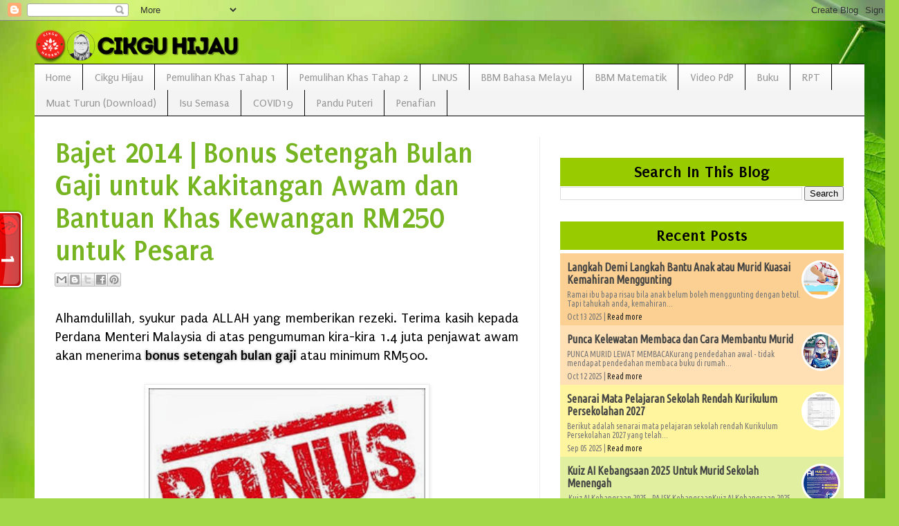

--- FILE ---
content_type: text/html; charset=UTF-8
request_url: https://www.cikguhijau.com/2013/10/
body_size: 25221
content:
<!DOCTYPE html>
<html class='v2' dir='ltr' xmlns='http://www.w3.org/1999/xhtml' xmlns:b='http://www.google.com/2005/gml/b' xmlns:data='http://www.google.com/2005/gml/data' xmlns:expr='http://www.google.com/2005/gml/expr'>
<head>
<link href='https://www.blogger.com/static/v1/widgets/4128112664-css_bundle_v2.css' rel='stylesheet' type='text/css'/>
<script async='async' crossorigin='anonymous' src='https://pagead2.googlesyndication.com/pagead/js/adsbygoogle.js?client=ca-pub-9185401913583584'></script>
<meta content='IE=EmulateIE7' http-equiv='X-UA-Compatible'/>
<meta content='width=1200' name='viewport'/>
<meta content='text/html; charset=UTF-8' http-equiv='Content-Type'/>
<meta content='blogger' name='generator'/>
<link href='https://www.cikguhijau.com/favicon.ico' rel='icon' type='image/x-icon'/>
<link href='https://www.cikguhijau.com/2013/10/' rel='canonical'/>
<link rel="alternate" type="application/atom+xml" title="Cikgu Hijau - Atom" href="https://www.cikguhijau.com/feeds/posts/default" />
<link rel="alternate" type="application/rss+xml" title="Cikgu Hijau - RSS" href="https://www.cikguhijau.com/feeds/posts/default?alt=rss" />
<link rel="service.post" type="application/atom+xml" title="Cikgu Hijau - Atom" href="https://www.blogger.com/feeds/8218368556468225960/posts/default" />
<!--Can't find substitution for tag [blog.ieCssRetrofitLinks]-->
<meta content='Blog tentang Program Pemulihan Khas, asas membaca, menulis dan mengira (3M), isu semasa dan isu pendidikan (remedial education, primary education).' name='description'/>
<meta content='https://www.cikguhijau.com/2013/10/' property='og:url'/>
<meta content='Cikgu Hijau' property='og:title'/>
<meta content='Blog tentang Program Pemulihan Khas, asas membaca, menulis dan mengira (3M), isu semasa dan isu pendidikan (remedial education, primary education).' property='og:description'/>
<title>Cikgu Hijau: October 2013</title>
<style type='text/css'>@font-face{font-family:'Dancing Script';font-style:normal;font-weight:700;font-display:swap;src:url(//fonts.gstatic.com/s/dancingscript/v29/If2cXTr6YS-zF4S-kcSWSVi_sxjsohD9F50Ruu7B1i03Rep8hNX6plRPjLo.woff2)format('woff2');unicode-range:U+0102-0103,U+0110-0111,U+0128-0129,U+0168-0169,U+01A0-01A1,U+01AF-01B0,U+0300-0301,U+0303-0304,U+0308-0309,U+0323,U+0329,U+1EA0-1EF9,U+20AB;}@font-face{font-family:'Dancing Script';font-style:normal;font-weight:700;font-display:swap;src:url(//fonts.gstatic.com/s/dancingscript/v29/If2cXTr6YS-zF4S-kcSWSVi_sxjsohD9F50Ruu7B1i03ROp8hNX6plRPjLo.woff2)format('woff2');unicode-range:U+0100-02BA,U+02BD-02C5,U+02C7-02CC,U+02CE-02D7,U+02DD-02FF,U+0304,U+0308,U+0329,U+1D00-1DBF,U+1E00-1E9F,U+1EF2-1EFF,U+2020,U+20A0-20AB,U+20AD-20C0,U+2113,U+2C60-2C7F,U+A720-A7FF;}@font-face{font-family:'Dancing Script';font-style:normal;font-weight:700;font-display:swap;src:url(//fonts.gstatic.com/s/dancingscript/v29/If2cXTr6YS-zF4S-kcSWSVi_sxjsohD9F50Ruu7B1i03Sup8hNX6plRP.woff2)format('woff2');unicode-range:U+0000-00FF,U+0131,U+0152-0153,U+02BB-02BC,U+02C6,U+02DA,U+02DC,U+0304,U+0308,U+0329,U+2000-206F,U+20AC,U+2122,U+2191,U+2193,U+2212,U+2215,U+FEFF,U+FFFD;}@font-face{font-family:'Puritan';font-style:normal;font-weight:400;font-display:swap;src:url(//fonts.gstatic.com/s/puritan/v25/845YNMgkAJ2VTtIoxJ36RPSL90I.woff2)format('woff2');unicode-range:U+0000-00FF,U+0131,U+0152-0153,U+02BB-02BC,U+02C6,U+02DA,U+02DC,U+0304,U+0308,U+0329,U+2000-206F,U+20AC,U+2122,U+2191,U+2193,U+2212,U+2215,U+FEFF,U+FFFD;}@font-face{font-family:'Puritan';font-style:normal;font-weight:700;font-display:swap;src:url(//fonts.gstatic.com/s/puritan/v25/845dNMgkAJ2VTtIozCbfUdmp-mjFVeo.woff2)format('woff2');unicode-range:U+0000-00FF,U+0131,U+0152-0153,U+02BB-02BC,U+02C6,U+02DA,U+02DC,U+0304,U+0308,U+0329,U+2000-206F,U+20AC,U+2122,U+2191,U+2193,U+2212,U+2215,U+FEFF,U+FFFD;}</style>
<style id='page-skin-1' type='text/css'><!--
/*
-----------------------------------------------
Blogger Template Style
Name:     Simple
Designer: Josh Peterson
URL:      www.noaesthetic.com
----------------------------------------------- */
/* Variable definitions
====================
<Variable name="keycolor" description="Main Color" type="color" default="#66bbdd"/>
<Group description="Page Text" selector="body">
<Variable name="body.font" description="Font" type="font"
default="normal normal 12px Arial, Tahoma, Helvetica, FreeSans, sans-serif"/>
<Variable name="body.text.color" description="Text Color" type="color" default="#222222"/>
</Group>
<Group description="Backgrounds" selector=".body-fauxcolumns-outer">
<Variable name="body.background.color" description="Outer Background" type="color" default="#66bbdd"/>
<Variable name="content.background.color" description="Main Background" type="color" default="#ffffff"/>
<Variable name="header.background.color" description="Header Background" type="color" default="transparent"/>
</Group>
<Group description="Links" selector=".main-outer">
<Variable name="link.color" description="Link Color" type="color" default="#2288bb"/>
<Variable name="link.visited.color" description="Visited Color" type="color" default="#888888"/>
<Variable name="link.hover.color" description="Hover Color" type="color" default="#33aaff"/>
</Group>
<Group description="Blog Title" selector=".header h1">
<Variable name="header.font" description="Font" type="font"
default="normal normal 60px Arial, Tahoma, Helvetica, FreeSans, sans-serif"/>
<Variable name="header.text.color" description="Title Color" type="color" default="#3399bb" />
</Group>
<Group description="Blog Description" selector=".header .description">
<Variable name="description.text.color" description="Description Color" type="color"
default="#777777" />
</Group>
<Group description="Tabs Text" selector=".tabs-inner .widget li a">
<Variable name="tabs.font" description="Font" type="font"
default="normal normal 14px Arial, Tahoma, Helvetica, FreeSans, sans-serif"/>
<Variable name="tabs.text.color" description="Text Color" type="color" default="#999999"/>
<Variable name="tabs.selected.text.color" description="Selected Color" type="color" default="#000000"/>
</Group>
<Group description="Tabs Background" selector=".tabs-outer .PageList">
<Variable name="tabs.background.color" description="Background Color" type="color" default="#f5f5f5"/>
<Variable name="tabs.selected.background.color" description="Selected Color" type="color" default="#eeeeee"/>
</Group>
<Group description="Post Title" selector="h3.post-title, .comments h4">
<Variable name="post.title.font" description="Font" type="font"
default="normal normal 22px Arial, Tahoma, Helvetica, FreeSans, sans-serif"/>
</Group>
<Group description="Date Header" selector=".date-header">
<Variable name="date.header.color" description="Text Color" type="color"
default="#000000"/>
<Variable name="date.header.background.color" description="Background Color" type="color"
default="transparent"/>
</Group>
<Group description="Post Footer" selector=".post-footer">
<Variable name="post.footer.text.color" description="Text Color" type="color" default="#666666"/>
<Variable name="post.footer.background.color" description="Background Color" type="color"
default="#f9f9f9"/>
<Variable name="post.footer.border.color" description="Shadow Color" type="color" default="#eeeeee"/>
</Group>
<Group description="Gadgets" selector="h2">
<Variable name="widget.title.font" description="Title Font" type="font"
default="normal bold 11px Arial, Tahoma, Helvetica, FreeSans, sans-serif"/>
<Variable name="widget.title.text.color" description="Title Color" type="color" default="#000000"/>
<Variable name="widget.alternate.text.color" description="Alternate Color" type="color" default="#999999"/>
</Group>
<Group description="Images" selector=".main-inner">
<Variable name="image.background.color" description="Background Color" type="color" default="#ffffff"/>
<Variable name="image.border.color" description="Border Color" type="color" default="#eeeeee"/>
<Variable name="image.text.color" description="Caption Text Color" type="color" default="#000000"/>
</Group>
<Group description="Accents" selector=".content-inner">
<Variable name="body.rule.color" description="Separator Line Color" type="color" default="#eeeeee"/>
<Variable name="tabs.border.color" description="Tabs Border Color" type="color" default="#ededed"/>
</Group>
<Variable name="body.background" description="Body Background" type="background"
color="#b0dc63" default="$(color) none repeat scroll top left"/>
<Variable name="body.background.override" description="Body Background Override" type="string" default=""/>
<Variable name="body.background.gradient.cap" description="Body Gradient Cap" type="url"
default="url(//www.blogblog.com/1kt/simple/gradients_light.png)"/>
<Variable name="body.background.gradient.tile" description="Body Gradient Tile" type="url"
default="url(//www.blogblog.com/1kt/simple/body_gradient_tile_light.png)"/>
<Variable name="content.background.color.selector" description="Content Background Color Selector" type="string" default=".content-inner"/>
<Variable name="content.padding" description="Content Padding" type="length" default="10px"/>
<Variable name="content.padding.horizontal" description="Content Horizontal Padding" type="length" default="10px"/>
<Variable name="content.shadow.spread" description="Content Shadow Spread" type="length" default="40px"/>
<Variable name="content.shadow.spread.webkit" description="Content Shadow Spread (WebKit)" type="length" default="5px"/>
<Variable name="content.shadow.spread.ie" description="Content Shadow Spread (IE)" type="length" default="10px"/>
<Variable name="main.border.width" description="Main Border Width" type="length" default="0"/>
<Variable name="header.background.gradient" description="Header Gradient" type="url" default="none"/>
<Variable name="header.shadow.offset.left" description="Header Shadow Offset Left" type="length" default="-1px"/>
<Variable name="header.shadow.offset.top" description="Header Shadow Offset Top" type="length" default="-1px"/>
<Variable name="header.shadow.spread" description="Header Shadow Spread" type="length" default="1px"/>
<Variable name="header.padding" description="Header Padding" type="length" default="30px"/>
<Variable name="header.border.size" description="Header Border Size" type="length" default="1px"/>
<Variable name="header.bottom.border.size" description="Header Bottom Border Size" type="length" default="1px"/>
<Variable name="header.border.horizontalsize" description="Header Horizontal Border Size" type="length" default="0"/>
<Variable name="description.text.size" description="Description Text Size" type="string" default="140%"/>
<Variable name="tabs.margin.top" description="Tabs Margin Top" type="length" default="0" />
<Variable name="tabs.margin.side" description="Tabs Side Margin" type="length" default="30px" />
<Variable name="tabs.background.gradient" description="Tabs Background Gradient" type="url"
default="url(//www.blogblog.com/1kt/simple/gradients_light.png)"/>
<Variable name="tabs.border.width" description="Tabs Border Width" type="length" default="1px"/>
<Variable name="tabs.bevel.border.width" description="Tabs Bevel Border Width" type="length" default="1px"/>
<Variable name="date.header.padding" description="Date Header Padding" type="string" default="inherit"/>
<Variable name="date.header.letterspacing" description="Date Header Letter Spacing" type="string" default="inherit"/>
<Variable name="date.header.margin" description="Date Header Margin" type="string" default="inherit"/>
<Variable name="post.margin.bottom" description="Post Bottom Margin" type="length" default="25px"/>
<Variable name="image.border.small.size" description="Image Border Small Size" type="length" default="2px"/>
<Variable name="image.border.large.size" description="Image Border Large Size" type="length" default="5px"/>
<Variable name="page.width.selector" description="Page Width Selector" type="string" default=".region-inner"/>
<Variable name="page.width" description="Page Width" type="string" default="auto"/>
<Variable name="main.section.margin" description="Main Section Margin" type="length" default="15px"/>
<Variable name="main.padding" description="Main Padding" type="length" default="15px"/>
<Variable name="main.padding.top" description="Main Padding Top" type="length" default="30px"/>
<Variable name="main.padding.bottom" description="Main Padding Bottom" type="length" default="30px"/>
<Variable name="paging.background"
color="#ffffff"
description="Background of blog paging area" type="background"
default="transparent none no-repeat scroll top center"/>
<Variable name="footer.bevel" description="Bevel border length of footer" type="length" default="0"/>
<Variable name="mobile.background.overlay" description="Mobile Background Overlay" type="string"
default="transparent none repeat scroll top left"/>
<Variable name="mobile.background.size" description="Mobile Background Size" type="string" default="auto"/>
<Variable name="mobile.button.color" description="Mobile Button Color" type="color" default="#ffffff" />
<Variable name="startSide" description="Side where text starts in blog language" type="automatic" default="left"/>
<Variable name="endSide" description="Side where text ends in blog language" type="automatic" default="right"/>
*/
/* Content
----------------------------------------------- */
body {
font: normal normal 18px Puritan;
color: #000000;
background: #a3d848 url(https://themes.googleusercontent.com/image?id=1DUGuUZZVgme1NrK8EZNhuYce4LwJ9r9X6h8IiXRxnN4BiiAOyuLkHr4OOMmmtMneEiLz) no-repeat fixed top center /* Credit: konradlew (http://www.istockphoto.com/portfolio/konradlew?platform=blogger) */;
padding: 0 40px 40px 40px;
}
html body .region-inner {
min-width: 0;
max-width: 100%;
width: auto;
}
a:link {
text-decoration:none;
color: #77b421;
}
a:visited {
text-decoration:none;
color: #858585;
}
a:hover {
text-decoration:underline;
color: #3367D6;
}
.body-fauxcolumn-outer .fauxcolumn-inner {
background: transparent none repeat scroll top left;
_background-image: none;
}
.body-fauxcolumn-outer .cap-top {
position: absolute;
z-index: 1;
height: 400px;
width: 100%;
background: #a3d848 url(https://themes.googleusercontent.com/image?id=1DUGuUZZVgme1NrK8EZNhuYce4LwJ9r9X6h8IiXRxnN4BiiAOyuLkHr4OOMmmtMneEiLz) no-repeat fixed top center /* Credit: konradlew (http://www.istockphoto.com/portfolio/konradlew?platform=blogger) */;
}
.body-fauxcolumn-outer .cap-top .cap-left {
width: 100%;
background: transparent none repeat-x scroll top left;
_background-image: none;
}
.content-outer {
margin-bottom: 1px;
}
.content-inner {
padding: 10px 10px;
}
.content-inner {
background-color: #ffffff;
}
b {
text-decoration:none;
text-shadow: 0 0 0.2em #B0B0B0 , 0 0 0.2em #B0B0B0 ;
padding: 0px;
}
/* Header
----------------------------------------------- */
.header-outer {
background: rgba(0,0,0,0) none repeat-x scroll 0 -400px;
_background-image: none;
}
.Header h1 {
font: normal bold 100px Dancing Script;
text-align: center;
text-shadow: 2px 2px 4px #000000;
color: #8ab632;
}
.Header h1 a {
color: #8ab632;
}
.Header .description {
font-size: 140%;
font-size:26px;
text-shadow: 1px 1px 2px #000000;
text-align: center;
color: #747474;
}
.header-inner .Header .titlewrapper {
padding: 22px 30px;
}
.header-inner .Header .descriptionwrapper {
padding: 0 30px;
}
/* Tabs
----------------------------------------------- */
.tabs-inner .section:first-child {
border-top: 1px solid #000000;
}
.tabs-inner .section:first-child ul {
margin-top: -1px;
border-top: 1px solid #000000;
border-left: 0 solid #000000;
border-right: 0 solid #000000;
}
.tabs-inner .widget ul {
background: #f4f4f4 url(//www.blogblog.com/1kt/simple/gradients_light.png) repeat-x scroll 0 -800px;
_background-image: none;
border-bottom: 1px solid #000000;
margin-top: 0;
margin-left: -30px;
margin-right: -30px;
}
.tabs-inner .widget li a {
display: inline-block;
padding: .6em 1em;
font: normal normal 16px Puritan;
color: #979797;
border-left: 1px solid #ffffff;
border-right: 1px solid #000000;
}
.tabs-inner .widget li:first-child a {
border-left: none;
}
.tabs-inner .widget li.selected a, .tabs-inner .widget li a:hover {
color: #000000;
background-color: #ededed;
text-decoration: none;
}
/* Columns
----------------------------------------------- */
.main-outer {
border-top: 0 solid #ededed;
}
.fauxcolumn-left-outer .fauxcolumn-inner {
border-right: 1px solid #ededed;
}
.fauxcolumn-right-outer .fauxcolumn-inner {
border-left: 1px solid #ededed;
}
/* Headings
----------------------------------------------- */
h2 {
text-align:center;
border: 1px hidden #000000;
background : #99CC00;
font-family:Puritan;
font-size:24px;
padding: 4px;
}
/* Widgets
----------------------------------------------- */
.widget .zippy {
color: #979797;
text-shadow: 2px 2px 1px rgba(0, 0, 0, .1);
.widget .popular-posts ul {
list-style: none;
}
/* Posts
----------------------------------------------- */
.date-header span {
text-align:left;
background-color: rgba(0,0,0,0);
color: #222222;
padding: inherit;
letter-spacing: inherit;
margin: inherit;
}
.main-inner {
padding-top: 30px;
padding-bottom: 30px;
}
.main-inner .column-center-inner {
padding: 0 15px;
}
.main-inner .column-center-inner .section {
margin: 0 15px;
}
.post {
margin: 0 0 25px 0;
}
h3.post-title, .comments h4 {
text-align:left;
font-family:Puritan;
font-size:36px;
padding: 8px;
}
.post blockquote { background: ##A9F5F2; -moz-border-radius-bottomright: 10px; -moz-border-radius-topleft: 10px; padding: 6px; Border: 1px inset #ffffff; margin:1em 20px; }
blockquote:hover {
-webkit-border-radius: 36px 12px;
-moz-border-radius: 36px 12px;
-webkit-transform: skew(1.deg,1.5deg);
-moz-transform: rotate(3deg);
-webkit-transform: rotate(3deg); }
border:1px dashed ##A9F5F2;
-moz-border-radius-bottomright: 10px;
-moz-border-radius-topleft: 10px;
}
.post-body {
font-size: 110%;
line-height: 1.4;
position: relative;
}
.post-body img, .post-body .tr-caption-container, .Profile img, .Image img,
.BlogList .item-thumbnail img {
padding: 2px;
background: #ffffff;
border: 1px solid #ededed;
-moz-box-shadow: 1px 1px 5px rgba(0, 0, 0, .1);
-webkit-box-shadow: 1px 1px 5px rgba(0, 0, 0, .1);
box-shadow: 1px 1px 5px rgba(0, 0, 0, .1);
}
.post-body img, .post-body .tr-caption-container {
padding: 5px;
}
.post-body .tr-caption-container {
color: #0000ff;
}
.post-body .tr-caption-container img {
padding: 0;
background: transparent;
border: none;
-moz-box-shadow: 0 0 0 rgba(0, 0, 0, .1);
-webkit-box-shadow: 0 0 0 rgba(0, 0, 0, .1);
box-shadow: 0 0 0 rgba(0, 0, 0, .1);
}
.post-header {
margin: 0 0 1.5em;
line-height: 1.6;
font-size: 90%;
}
.post-footer {
margin: 20px -2px 0;
padding: 5px 10px;
color: #616161;
background-color: #f8f8f8;
border-bottom: 1px solid #ededed;
line-height: 1.6;
font-size: 90%;
}
#comments .comment-author {
padding-top: 1.5em;
border-top: 1px solid #ededed;
background-position: 0 1.5em;
}
#comments .comment-author:first-child {
padding-top: 0;
border-top: none;
}
.avatar-image-container {
margin: .2em 0 0;
}
#comments .avatar-image-container img {
border: 1px solid #ededed;
}
/* Comments
----------------------------------------------- */
#comments h4 {
margin:1em 0;
font-weight: bold;
line-height: 1.4em;
text-transform:uppercase;
letter-spacing:.2em;
color: #ffffff;
}
#comments {
height:400px;overflow:auto;
}
.comments .comments-content .icon.blog-author {
background-repeat: no-repeat;
background-image: url([data-uri]);
}
.comments .comments-content .loadmore a {
border-top: 1px solid #979797;
border-bottom: 1px solid #979797;
}
.comments .comment-thread.inline-thread {
background-color: #f8f8f8;
}
.comments .continue {
border-top: 2px solid #979797;
}
/* Accents
---------------------------------------------- */
.section-columns td.columns-cell {
border-left: 1px solid #ededed;
}
.blog-pager {
background: transparent none no-repeat scroll top center;
}
.blog-pager-older-link, .home-link,
.blog-pager-newer-link {
background-color: #ffffff;
padding: 5px; display: none;
}
.footer-outer {
border-top: 0 dashed #bbbbbb;
}
.header-outer, .content-inner { background-color: transparent; }.main-outer, .tabs-outer { background-color: #ffffff;}
/* Mobile
----------------------------------------------- */
body.mobile  {
background-size: auto;
}
.mobile .body-fauxcolumn-outer {
background: transparent none repeat scroll top left;
}
.mobile .body-fauxcolumn-outer .cap-top {
background-size: 100% auto;
}
.mobile .content-outer {
-webkit-box-shadow: 0 0 3px rgba(0, 0, 0, .15);
box-shadow: 0 0 3px rgba(0, 0, 0, .15);
padding: 0 40px;
}
body.mobile .AdSense {
margin: 0 -40px;
}
.mobile .tabs-inner .widget ul {
margin-left: 0;
margin-right: 0;
}
.mobile .post {
margin: 0;
}
.mobile .main-inner .column-center-inner .section {
margin: 0;
}
.mobile .date-header span {
padding: 0.1em 10px;
margin: 0 -10px;
}
.mobile h3.post-title {
text-align:center;
margin: 0;
}
.mobile .blog-pager {
background: transparent none no-repeat scroll top center;
}
.mobile .footer-outer {
border-top: none;
}
.mobile .main-inner, .mobile .footer-inner {
background-color: #ffffff;
}
.mobile-index-contents {
color: #000000;
}
.mobile-link-button {
background-color: #77b421;
}
.mobile-link-button a:link, .mobile-link-button a:visited {
color: #ffffff;
}
.mobile .tabs-inner .section:first-child {
border-top: none;
}
.mobile .tabs-inner .PageList .widget-content {
background-color: #ededed;
color: #000000;
border-top: 1px solid #000000;
border-bottom: 1px solid #000000;
}
.mobile .tabs-inner .PageList .widget-content .pagelist-arrow {
border-left: 1px solid #000000;
}
h3.post-title {
font: bold 42px Puritan !important;
}
--></style>
<style id='template-skin-1' type='text/css'><!--
body {
min-width: 1220px;
}
.content-outer, .content-fauxcolumn-outer, .region-inner {
min-width: 1220px;
max-width: 1220px;
_width: 1220px;
}
.main-inner .columns {
padding-left: 0px;
padding-right: 470px;
}
.main-inner .fauxcolumn-center-outer {
left: 0px;
right: 470px;
/* IE6 does not respect left and right together */
_width: expression(this.parentNode.offsetWidth -
parseInt("0px") -
parseInt("470px") + 'px');
}
.main-inner .fauxcolumn-left-outer {
width: 0px;
}
.main-inner .fauxcolumn-right-outer {
width: 470px;
}
.main-inner .column-left-outer {
width: 0px;
right: 100%;
margin-left: -0px;
}
.main-inner .column-right-outer {
width: 470px;
margin-right: -470px;
}
#layout {
min-width: 0;
}
#layout .content-outer {
min-width: 0;
width: 800;
}
#layout .region-inner {
min-width: 0;
width: auto;
}
--></style>
<link href='https://www.blogger.com/dyn-css/authorization.css?targetBlogID=8218368556468225960&amp;zx=3c5ef05e-0064-4603-b548-eefa3a89a595' media='none' onload='if(media!=&#39;all&#39;)media=&#39;all&#39;' rel='stylesheet'/><noscript><link href='https://www.blogger.com/dyn-css/authorization.css?targetBlogID=8218368556468225960&amp;zx=3c5ef05e-0064-4603-b548-eefa3a89a595' rel='stylesheet'/></noscript>
<meta name='google-adsense-platform-account' content='ca-host-pub-1556223355139109'/>
<meta name='google-adsense-platform-domain' content='blogspot.com'/>

<script async src="https://pagead2.googlesyndication.com/pagead/js/adsbygoogle.js?client=ca-pub-9185401913583584&host=ca-host-pub-1556223355139109" crossorigin="anonymous"></script>

<!-- data-ad-client=ca-pub-9185401913583584 -->

</head>
<body class='loading'>
<div class='navbar section' id='navbar'><div class='widget Navbar' data-version='1' id='Navbar1'><script type="text/javascript">
    function setAttributeOnload(object, attribute, val) {
      if(window.addEventListener) {
        window.addEventListener('load',
          function(){ object[attribute] = val; }, false);
      } else {
        window.attachEvent('onload', function(){ object[attribute] = val; });
      }
    }
  </script>
<div id="navbar-iframe-container"></div>
<script type="text/javascript" src="https://apis.google.com/js/platform.js"></script>
<script type="text/javascript">
      gapi.load("gapi.iframes:gapi.iframes.style.bubble", function() {
        if (gapi.iframes && gapi.iframes.getContext) {
          gapi.iframes.getContext().openChild({
              url: 'https://www.blogger.com/navbar/8218368556468225960?origin\x3dhttps://www.cikguhijau.com',
              where: document.getElementById("navbar-iframe-container"),
              id: "navbar-iframe"
          });
        }
      });
    </script><script type="text/javascript">
(function() {
var script = document.createElement('script');
script.type = 'text/javascript';
script.src = '//pagead2.googlesyndication.com/pagead/js/google_top_exp.js';
var head = document.getElementsByTagName('head')[0];
if (head) {
head.appendChild(script);
}})();
</script>
</div></div>
<div class='body-fauxcolumns'>
<div class='fauxcolumn-outer body-fauxcolumn-outer'>
<div class='cap-top'>
<div class='cap-left'></div>
<div class='cap-right'></div>
</div>
<div class='fauxborder-left'>
<div class='fauxborder-right'></div>
<div class='fauxcolumn-inner'>
</div>
</div>
<div class='cap-bottom'>
<div class='cap-left'></div>
<div class='cap-right'></div>
</div>
</div>
</div>
<div class='content'>
<div class='content-fauxcolumns'>
<div class='fauxcolumn-outer content-fauxcolumn-outer'>
<div class='cap-top'>
<div class='cap-left'></div>
<div class='cap-right'></div>
</div>
<div class='fauxborder-left'>
<div class='fauxborder-right'></div>
<div class='fauxcolumn-inner'>
</div>
</div>
<div class='cap-bottom'>
<div class='cap-left'></div>
<div class='cap-right'></div>
</div>
</div>
</div>
<div class='content-outer'>
<div class='content-cap-top cap-top'>
<div class='cap-left'></div>
<div class='cap-right'></div>
</div>
<div class='fauxborder-left content-fauxborder-left'>
<div class='fauxborder-right content-fauxborder-right'></div>
<div class='content-inner'>
<header>
<div class='header-outer'>
<div class='header-cap-top cap-top'>
<div class='cap-left'></div>
<div class='cap-right'></div>
</div>
<div class='fauxborder-left header-fauxborder-left'>
<div class='fauxborder-right header-fauxborder-right'></div>
<div class='region-inner header-inner'>
<div class='header section' id='header'><div class='widget Header' data-version='1' id='Header1'>
<div id='header-inner'>
<a href='https://www.cikguhijau.com/' style='display: block'>
<img alt='Cikgu Hijau' height='52px; ' id='Header1_headerimg' src='https://blogger.googleusercontent.com/img/b/R29vZ2xl/AVvXsEgXADfNqYNavvYyIn482wP2wCXnIyiVlg6N-FWkgFg7562fbaocIIgcKrOvMVAvM-3wbri4_ZEy71-M8ecFm1FLRAOggDKUp7hFs9KHKZBj7jFrVdqvRao2YfMBcIQqcpe5CMowTBwM6EIe/' style='display: block' width='300px; '/>
</a>
</div>
</div></div>
</div>
</div>
<div class='header-cap-bottom cap-bottom'>
<div class='cap-left'></div>
<div class='cap-right'></div>
</div>
</div>
</header>
<div class='tabs-outer'>
<div class='tabs-cap-top cap-top'>
<div class='cap-left'></div>
<div class='cap-right'></div>
</div>
<div class='fauxborder-left tabs-fauxborder-left'>
<div class='fauxborder-right tabs-fauxborder-right'></div>
<div class='region-inner tabs-inner'>
<div class='tabs section' id='crosscol'><div class='widget PageList' data-version='1' id='PageList1'>
<h2>Pages</h2>
<div class='widget-content'>
<ul>
<li>
<a href='http://cikguhijau.blogspot.com/'>Home</a>
</li>
<li>
<a href='http://cikguhijau.blogspot.com/p/cikguhijau.html'>Cikgu Hijau</a>
</li>
<li>
<a href='http://cikguhijau.blogspot.com/p/program-pemulihan-khas.html'>Pemulihan Khas Tahap 1</a>
</li>
<li>
<a href='http://cikguhijau.blogspot.com/p/program-protim.html'>Pemulihan Khas Tahap 2</a>
</li>
<li>
<a href='http://cikguhijau.blogspot.com/p/program-linus.html'>LINUS</a>
</li>
<li>
<a href='https://www.cikguhijau.com/p/bahan-bantu-mengajar.html'>BBM Bahasa Melayu</a>
</li>
<li>
<a href='https://www.cikguhijau.com/p/bbm-matematik.html'>BBM Matematik</a>
</li>
<li>
<a href='https://www.cikguhijau.com/p/video-pdp.html'>Video PdP</a>
</li>
<li>
<a href='https://www.cikguhijau.com/p/buku.html'>Buku</a>
</li>
<li>
<a href='https://www.cikguhijau.com/p/rancangan-pengajaran.html'>RPT </a>
</li>
<li>
<a href='https://www.cikguhijau.com/p/download.html'>Muat Turun (Download)</a>
</li>
<li>
<a href='https://www.cikguhijau.com/p/isu-semasa-viral.html'>Isu Semasa</a>
</li>
<li>
<a href='https://www.cikguhijau.com/p/covid19.html'>COVID19</a>
</li>
<li>
<a href='http://cikguhijau.blogspot.com/p/pandu-puteri.html'>Pandu Puteri</a>
</li>
<li>
<a href='http://cikguhijau.blogspot.com/p/penafian.html'>Penafian</a>
</li>
</ul>
<div class='clear'></div>
</div>
</div></div>
<div class='tabs no-items section' id='crosscol-overflow'></div>
</div>
</div>
<div class='tabs-cap-bottom cap-bottom'>
<div class='cap-left'></div>
<div class='cap-right'></div>
</div>
</div>
<div class='main-outer'>
<div class='main-cap-top cap-top'>
<div class='cap-left'></div>
<div class='cap-right'></div>
</div>
<div class='fauxborder-left main-fauxborder-left'>
<div class='fauxborder-right main-fauxborder-right'></div>
<div class='region-inner main-inner'>
<div class='columns fauxcolumns'>
<div class='fauxcolumn-outer fauxcolumn-center-outer'>
<div class='cap-top'>
<div class='cap-left'></div>
<div class='cap-right'></div>
</div>
<div class='fauxborder-left'>
<div class='fauxborder-right'></div>
<div class='fauxcolumn-inner'>
</div>
</div>
<div class='cap-bottom'>
<div class='cap-left'></div>
<div class='cap-right'></div>
</div>
</div>
<div class='fauxcolumn-outer fauxcolumn-left-outer'>
<div class='cap-top'>
<div class='cap-left'></div>
<div class='cap-right'></div>
</div>
<div class='fauxborder-left'>
<div class='fauxborder-right'></div>
<div class='fauxcolumn-inner'>
</div>
</div>
<div class='cap-bottom'>
<div class='cap-left'></div>
<div class='cap-right'></div>
</div>
</div>
<div class='fauxcolumn-outer fauxcolumn-right-outer'>
<div class='cap-top'>
<div class='cap-left'></div>
<div class='cap-right'></div>
</div>
<div class='fauxborder-left'>
<div class='fauxborder-right'></div>
<div class='fauxcolumn-inner'>
</div>
</div>
<div class='cap-bottom'>
<div class='cap-left'></div>
<div class='cap-right'></div>
</div>
</div>
<!-- corrects IE6 width calculation -->
<div class='columns-inner'>
<div class='column-center-outer'>
<div class='column-center-inner'>
<div class='main section' id='main'><div class='widget Blog' data-version='1' id='Blog1'>
<div class='blog-posts hfeed'>

          <div class="date-outer">
        

          <div class="date-posts">
        
<div class='post-outer'>
<div class='post hentry' itemprop='blogPost' itemscope='itemscope' itemtype='http://schema.org/BlogPosting'>
<meta content='https://blogger.googleusercontent.com/img/b/R29vZ2xl/AVvXsEh5H_ujIpsiqlTjLnsQW4NSRq8M7mPPT8yBioa2YpnP-Lp_DFjHcl1frTTOkvzPK8OZXEUBCJ38zhyphenhyphenFqb5TvBJR4qMZ0HXwfpIeV2qiOMyxu2YRzvgYwUghaxFUPyHM-DJ7rXXR3KUk0Y0A/s72-c/bonus.jpg' itemprop='image_url'/>
<meta content='8218368556468225960' itemprop='blogId'/>
<meta content='8654797288847227174' itemprop='postId'/>
<a name='8654797288847227174'></a>
<h3 class='post-title entry-title' itemprop='name'>
<a href='https://www.cikguhijau.com/2013/10/bajet-2014-bonus-setengah-bulan-gaji.html'>Bajet 2014 | Bonus Setengah Bulan Gaji untuk Kakitangan Awam dan Bantuan Khas Kewangan RM250 untuk Pesara</a>
</h3>
<div class='post-header'>
<div class='post-header-line-1'>
<div class='post-share-buttons goog-inline-block'>
<a class='goog-inline-block share-button sb-email' href='https://www.blogger.com/share-post.g?blogID=8218368556468225960&postID=8654797288847227174&target=email' target='_blank' title='Email This'><span class='share-button-link-text'>Email This</span></a><a class='goog-inline-block share-button sb-blog' href='https://www.blogger.com/share-post.g?blogID=8218368556468225960&postID=8654797288847227174&target=blog' onclick='window.open(this.href, "_blank", "height=270,width=475"); return false;' target='_blank' title='BlogThis!'><span class='share-button-link-text'>BlogThis!</span></a><a class='goog-inline-block share-button sb-twitter' href='https://www.blogger.com/share-post.g?blogID=8218368556468225960&postID=8654797288847227174&target=twitter' target='_blank' title='Share to X'><span class='share-button-link-text'>Share to X</span></a><a class='goog-inline-block share-button sb-facebook' href='https://www.blogger.com/share-post.g?blogID=8218368556468225960&postID=8654797288847227174&target=facebook' onclick='window.open(this.href, "_blank", "height=430,width=640"); return false;' target='_blank' title='Share to Facebook'><span class='share-button-link-text'>Share to Facebook</span></a><a class='goog-inline-block share-button sb-pinterest' href='https://www.blogger.com/share-post.g?blogID=8218368556468225960&postID=8654797288847227174&target=pinterest' target='_blank' title='Share to Pinterest'><span class='share-button-link-text'>Share to Pinterest</span></a>
</div>
</div>
</div>
<div class='post-body entry-content' id='post-body-8654797288847227174' itemprop='articleBody'>
<div style="text-align: justify;">
Alhamdulillah, syukur pada ALLAH yang memberikan rezeki. Terima kasih kepada Perdana Menteri Malaysia di atas pengumuman kira-kira 1.4 juta penjawat awam akan menerima <b>bonus setengah bulan gaji </b>atau minimum RM500.&nbsp;</div>
<div style="text-align: justify;">
<br /></div>
<div class="separator" style="clear: both; text-align: center;">
<a href="https://blogger.googleusercontent.com/img/b/R29vZ2xl/AVvXsEh5H_ujIpsiqlTjLnsQW4NSRq8M7mPPT8yBioa2YpnP-Lp_DFjHcl1frTTOkvzPK8OZXEUBCJ38zhyphenhyphenFqb5TvBJR4qMZ0HXwfpIeV2qiOMyxu2YRzvgYwUghaxFUPyHM-DJ7rXXR3KUk0Y0A/s1600/bonus.jpg" imageanchor="1" style="margin-left: 1em; margin-right: 1em;"><img border="0" height="266" loading="lazy" src="https://blogger.googleusercontent.com/img/b/R29vZ2xl/AVvXsEh5H_ujIpsiqlTjLnsQW4NSRq8M7mPPT8yBioa2YpnP-Lp_DFjHcl1frTTOkvzPK8OZXEUBCJ38zhyphenhyphenFqb5TvBJR4qMZ0HXwfpIeV2qiOMyxu2YRzvgYwUghaxFUPyHM-DJ7rXXR3KUk0Y0A/s400/bonus.jpg" width="400" /></a></div>
<div style="text-align: justify;">
<br /></div>
<div style="text-align: justify;">
<br /></div>
<div style="text-align: justify;">
Najib yang juga Menteri Kewangan berkata bagi meringankan lagi beban golongan pesara, kerajaan juga akan memberi Bayaran Bantuan Khas Kewangan sebanyak RM250.</div>
<div style="text-align: justify;">
<br /></div>
<div style="text-align: justify;">
"<b>Bayaran bonus dan bantuan khas kewangan ini akan dibayar pada awal Januari 2014</b>," katanya ketika membentangkan Bajet 2014 di Dewan Rakyat hari ini.</div>
<div style="text-align: justify;">
<br /></div>
<div style="text-align: justify;">
Pada Ogos lepas, sebagai persiapan Hari Raya, Bayaran Bantuan Khas Kewangan sebanyak RM500 dan RM250, masing-masing telah dibayar kepada penjawat awam dan pesara.</div>
<div style="text-align: justify;">
<br /></div>
<div style="text-align: justify;">
Bayaran bantuan khas kepada penjawat awam itu adalah untuk Gred 1 hingga Gred 54.</div>
<div style="text-align: justify;">
<br /></div>
<div style="text-align: justify;">
Bagi menghargai sumbangan penjawat awam yang menjadi tulang belakang pembangunan negara, Najib berkata kerajaan juga bersetuju menambah baik sebanyak 81 skim perkhidmatan daripada pelbagai peringkat mulai November ini.</div>
<div style="text-align: justify;">
<br /></div>
<div style="text-align: justify;">
Perdana Menteri berkata pada Julai lepas, kerajaan telah memberi tambahan satu kenaikan gaji tahunan (KGT) melibatkan peruntukan sebanyak RM1.6 bilion.</div>
<div style="text-align: justify;">
<br /></div>
<div style="text-align: justify;">
Di samping itu, katanya kerajaan juga telah memberi tambahan tiga KGT kepada gaji maksimum bagi semua kumpulan perkhidmatan dan telah memanfaatkan 182,434 penjawat awam yang berada pada paras gaji maksimum.&nbsp;</div>
<br />
<br />
<u>Petikan sumber:</u><br />
<br />
<ol>
<li><a href="http://www.bharian.com.my/bharian/articles/Bajet2014_Kakitanganawamterimabonussetengahbulangaji_minimumRM500-Najib/Article/index_html" target="_blank">http://www.bharian.com.my/bharian/articles/Bajet2014_Kakitanganawamterimabonussetengahbulangaji_minimumRM500-Najib/Article/index_html</a></li>
<li><a href="http://www.utusan.com.my/utusan/Dalam_Negeri/20131025/dn_41/Bajet-2014-Bonus-setengah-bulan-gaji-untuk-penjawat-awam" target="_blank">http://www.utusan.com.my/utusan/Dalam_Negeri/20131025/dn_41/Bajet-2014-Bonus-setengah-bulan-gaji-untuk-penjawat-awam</a></li>
</ol>
<div>
<br /></div>
<div style='clear: both;'></div>
</div>
<div class='post-footer'>
<div class='post-footer-line post-footer-line-1'><span class='post-author vcard'>
Penulis:
<span class='fn' itemprop='author' itemscope='itemscope' itemtype='http://schema.org/Person'>
<meta content='https://www.blogger.com/profile/04158604349067515378' itemprop='url'/>
<a href='https://www.blogger.com/profile/04158604349067515378' rel='author' title='author profile'>
<span itemprop='name'>Cikgu Hijau</span>
</a>
</span>
</span>
<span class='post-icons'>
<span class='item-action'>
<a href='https://www.blogger.com/email-post/8218368556468225960/8654797288847227174' title='Email Post'>
<img alt="" class="icon-action" height="13" src="//img1.blogblog.com/img/icon18_email.gif" width="18">
</a>
</span>
</span>
<span class='post-timestamp'>
at
<meta content='https://www.cikguhijau.com/2013/10/bajet-2014-bonus-setengah-bulan-gaji.html' itemprop='url'/>
<a class='timestamp-link' href='https://www.cikguhijau.com/2013/10/bajet-2014-bonus-setengah-bulan-gaji.html' rel='bookmark' title='permanent link'><abbr class='published' itemprop='datePublished' title='2013-10-26T00:32:00+08:00'>Saturday, October 26, 2013</abbr></a>
</span>
<span class='post-comment-link'>
<a class='comment-link' href='https://www.cikguhijau.com/2013/10/bajet-2014-bonus-setengah-bulan-gaji.html#comment-form' onclick=''>
3 comments:
              </a>
</span>
<span class='post-backlinks post-comment-link'>
</span>
</div>
<div class='post-footer-line post-footer-line-2'></div>
<div class='post-footer-line post-footer-line-3'></div>
</div>
</div>
</div>

          </div></div>
        

          <div class="date-outer">
        

          <div class="date-posts">
        
<div class='post-outer'>
<div class='post hentry' itemprop='blogPost' itemscope='itemscope' itemtype='http://schema.org/BlogPosting'>
<meta content='https://blogger.googleusercontent.com/img/b/R29vZ2xl/AVvXsEi6Ukw3G0p2RUahOFrcIWJSaHUmZxxeahzRwBZk0DsBtc3PrbXPniVhAnsygG4V2e_kfQkGDVAwV-IrRRjUBb9SvN80vJQCu16wd83jilXuTPv7vysBRcT8nrmIvSjeCR6IF6UMH837hYLy/s72-c/20131019_091644.jpg' itemprop='image_url'/>
<meta content='8218368556468225960' itemprop='blogId'/>
<meta content='5175390605479191166' itemprop='postId'/>
<a name='5175390605479191166'></a>
<h3 class='post-title entry-title' itemprop='name'>
<a href='https://www.cikguhijau.com/2013/10/seminar-integriti-warga-pendidik-swip.html'>Seminar Integriti Warga Pendidik (SWIP)</a>
</h3>
<div class='post-header'>
<div class='post-header-line-1'>
<div class='post-share-buttons goog-inline-block'>
<a class='goog-inline-block share-button sb-email' href='https://www.blogger.com/share-post.g?blogID=8218368556468225960&postID=5175390605479191166&target=email' target='_blank' title='Email This'><span class='share-button-link-text'>Email This</span></a><a class='goog-inline-block share-button sb-blog' href='https://www.blogger.com/share-post.g?blogID=8218368556468225960&postID=5175390605479191166&target=blog' onclick='window.open(this.href, "_blank", "height=270,width=475"); return false;' target='_blank' title='BlogThis!'><span class='share-button-link-text'>BlogThis!</span></a><a class='goog-inline-block share-button sb-twitter' href='https://www.blogger.com/share-post.g?blogID=8218368556468225960&postID=5175390605479191166&target=twitter' target='_blank' title='Share to X'><span class='share-button-link-text'>Share to X</span></a><a class='goog-inline-block share-button sb-facebook' href='https://www.blogger.com/share-post.g?blogID=8218368556468225960&postID=5175390605479191166&target=facebook' onclick='window.open(this.href, "_blank", "height=430,width=640"); return false;' target='_blank' title='Share to Facebook'><span class='share-button-link-text'>Share to Facebook</span></a><a class='goog-inline-block share-button sb-pinterest' href='https://www.blogger.com/share-post.g?blogID=8218368556468225960&postID=5175390605479191166&target=pinterest' target='_blank' title='Share to Pinterest'><span class='share-button-link-text'>Share to Pinterest</span></a>
</div>
</div>
</div>
<div class='post-body entry-content' id='post-body-5175390605479191166' itemprop='articleBody'>
<div style="text-align: justify;">
Semalam, &nbsp;19 Oktober, Sabtu, saya telah menghadiri <b>Seminar Integriti Warga Pendidik (SWIP) </b>anjuran KPM dan Institut Integriti Malaysia. Dari pukul 8:30 pagi sehingga pukul 12:30 hari, 3 jam tanpa henti penceramah berceramah mengenai <b>Pelan Integriti Nasional (PIN) dan Pembudayaan Integriti Dalam Pendidikan.</b></div>
<div style="text-align: justify;">
<br /></div>
<div style="text-align: justify;">
Suara penceramah tenggelam timbul dalam dewan yang bergema seolah-olah berada dalam gua menyebabkan saya tidak dapat mendengar dengan 'kusyuk' dan hilang fokus. Untuk menghilangkan rasa 'bosan' dan 'mengantuk' maka saya mencari 'kerja'. Saya buka 'smartphone' dan merakam gambar slaid pembentangan seminar dari jarak jauh.</div>
<br />
<div class="separator" style="clear: both; text-align: center;">
</div>
<br />
<div class="separator" style="clear: both; text-align: center;">
<a href="https://blogger.googleusercontent.com/img/b/R29vZ2xl/AVvXsEi6Ukw3G0p2RUahOFrcIWJSaHUmZxxeahzRwBZk0DsBtc3PrbXPniVhAnsygG4V2e_kfQkGDVAwV-IrRRjUBb9SvN80vJQCu16wd83jilXuTPv7vysBRcT8nrmIvSjeCR6IF6UMH837hYLy/s1600/20131019_091644.jpg" imageanchor="1" style="margin-left: 1em; margin-right: 1em;"><img border="0" height="300" loading="lazy" src="https://blogger.googleusercontent.com/img/b/R29vZ2xl/AVvXsEi6Ukw3G0p2RUahOFrcIWJSaHUmZxxeahzRwBZk0DsBtc3PrbXPniVhAnsygG4V2e_kfQkGDVAwV-IrRRjUBb9SvN80vJQCu16wd83jilXuTPv7vysBRcT8nrmIvSjeCR6IF6UMH837hYLy/s400/20131019_091644.jpg" width="400" /></a></div>
<br />
<div class="separator" style="clear: both; text-align: center;">
<a href="https://blogger.googleusercontent.com/img/b/R29vZ2xl/AVvXsEjif3I5GlJL0GFrW3iZ2I5ywzXDQtg8whlSEgf4nKC1WCOn9cvyZDAHkG6-lSmrShStFU_iDIn_TnYWKiQ1r-VjsOD4wMCMyuDgdqELLPJnEpXmUuL03jSPxQBZ541I9xp51-c49fjZTmf8/s1600/20131019_092336.jpg" imageanchor="1" style="margin-left: 1em; margin-right: 1em;"><img border="0" height="300" loading="lazy" src="https://blogger.googleusercontent.com/img/b/R29vZ2xl/AVvXsEjif3I5GlJL0GFrW3iZ2I5ywzXDQtg8whlSEgf4nKC1WCOn9cvyZDAHkG6-lSmrShStFU_iDIn_TnYWKiQ1r-VjsOD4wMCMyuDgdqELLPJnEpXmUuL03jSPxQBZ541I9xp51-c49fjZTmf8/s400/20131019_092336.jpg" width="400" /></a></div>
<br />
<div class="separator" style="clear: both; text-align: center;">
</div>
<br />
<div class="separator" style="clear: both; text-align: center;">
<a href="https://blogger.googleusercontent.com/img/b/R29vZ2xl/AVvXsEg5D2o4pfvZRe5umQBzBWSAiBfzUwqn3ADlXQGAy-tNfWG5PCtnXwiWYQTF6Hvr65ZRiCpBDsUvN5mSrdxpBVX_xHUnfNyT5VgXJfpahjV2THU4dxb-EXRA3QfUUpuArrwAEuq_L7nDuWwD/s1600/20131019_092839.jpg" imageanchor="1" style="margin-left: 1em; margin-right: 1em;"><img border="0" height="300" loading="lazy" src="https://blogger.googleusercontent.com/img/b/R29vZ2xl/AVvXsEg5D2o4pfvZRe5umQBzBWSAiBfzUwqn3ADlXQGAy-tNfWG5PCtnXwiWYQTF6Hvr65ZRiCpBDsUvN5mSrdxpBVX_xHUnfNyT5VgXJfpahjV2THU4dxb-EXRA3QfUUpuArrwAEuq_L7nDuWwD/s400/20131019_092839.jpg" width="400" /></a></div>
<br />
<div class="separator" style="clear: both; text-align: center;">
<a href="https://blogger.googleusercontent.com/img/b/R29vZ2xl/AVvXsEggQQP5jhTiTQYp33FqSnJY9oKnVHIqMc_gvMiVWut3JDFRpjDOGgfhLcDZSxUJHiuBGW7fXKEh-vw-KU4R4JrkmTzZoxLG_DQxPFGuhnIn2cgT0cMoBaVaXreH_htByJlc-ntpdZ9r2vrt/s1600/20131019_102718.jpg" imageanchor="1" style="margin-left: 1em; margin-right: 1em;"><img border="0" height="300" loading="lazy" src="https://blogger.googleusercontent.com/img/b/R29vZ2xl/AVvXsEggQQP5jhTiTQYp33FqSnJY9oKnVHIqMc_gvMiVWut3JDFRpjDOGgfhLcDZSxUJHiuBGW7fXKEh-vw-KU4R4JrkmTzZoxLG_DQxPFGuhnIn2cgT0cMoBaVaXreH_htByJlc-ntpdZ9r2vrt/s400/20131019_102718.jpg" width="400" /></a></div>
<br />
<div class="separator" style="clear: both; text-align: center;">
<a href="https://blogger.googleusercontent.com/img/b/R29vZ2xl/AVvXsEi0x7G-JHhxxUNefi3e8vGJ-yuaT6BmowZjxuiA0dGPp-Ac7XDBSDLqXSYtObz_rRRuPtGB3cTif8ubKc7gv9jrQyrAhJRS759XKihW6Vz9Eis-0kKo-SIUZpyciaNYTGd8jM7mRqNdJ84n/s1600/20131019_105320.jpg" imageanchor="1" style="margin-left: 1em; margin-right: 1em;"><img border="0" height="300" loading="lazy" src="https://blogger.googleusercontent.com/img/b/R29vZ2xl/AVvXsEi0x7G-JHhxxUNefi3e8vGJ-yuaT6BmowZjxuiA0dGPp-Ac7XDBSDLqXSYtObz_rRRuPtGB3cTif8ubKc7gv9jrQyrAhJRS759XKihW6Vz9Eis-0kKo-SIUZpyciaNYTGd8jM7mRqNdJ84n/s400/20131019_105320.jpg" width="400" /></a></div>
<br />
<div class="separator" style="clear: both; text-align: center;">
<a href="https://blogger.googleusercontent.com/img/b/R29vZ2xl/AVvXsEiTwtg4inXwro0IHqQC2PPxq0PuKSOaQg5u-zpkSXHrWNNkZx-AXG2HqLwQBssXbnqL7N6jbZfiKxgCy6t45meLX7_TB_-f5nT8A5eVivdr2yN2hjvyM_KWB9Wk1dYR4bPd67aGqFSM0NDW/s1600/20131019_110102.jpg" imageanchor="1" style="margin-left: 1em; margin-right: 1em;"><img border="0" height="300" loading="lazy" src="https://blogger.googleusercontent.com/img/b/R29vZ2xl/AVvXsEiTwtg4inXwro0IHqQC2PPxq0PuKSOaQg5u-zpkSXHrWNNkZx-AXG2HqLwQBssXbnqL7N6jbZfiKxgCy6t45meLX7_TB_-f5nT8A5eVivdr2yN2hjvyM_KWB9Wk1dYR4bPd67aGqFSM0NDW/s400/20131019_110102.jpg" width="400" /></a></div>
<br />
<div class="separator" style="clear: both; text-align: center;">
<a href="https://blogger.googleusercontent.com/img/b/R29vZ2xl/AVvXsEhUN_v_GoCjMLjrfa4Q6nfA7AsJD5fVwtzbHfJh4YWNFOFm8U2_7MOrWEShLbCC4Al4gPiBIaJYvOFUQaOX-qR5bdJ8DLmqiVALMeLXrGOroMjAS9bmQMaBP52xUJmf0TEZAhyD-Lftm83O/s1600/20131019_114210.jpg" imageanchor="1" style="margin-left: 1em; margin-right: 1em;"><img border="0" height="300" loading="lazy" src="https://blogger.googleusercontent.com/img/b/R29vZ2xl/AVvXsEhUN_v_GoCjMLjrfa4Q6nfA7AsJD5fVwtzbHfJh4YWNFOFm8U2_7MOrWEShLbCC4Al4gPiBIaJYvOFUQaOX-qR5bdJ8DLmqiVALMeLXrGOroMjAS9bmQMaBP52xUJmf0TEZAhyD-Lftm83O/s400/20131019_114210.jpg" width="400" /></a></div>
<br />
<br />
<div class="separator" style="clear: both; text-align: center;">
<a href="https://blogger.googleusercontent.com/img/b/R29vZ2xl/AVvXsEg-EkBZfn8ZbQfZuwIowiYmE8xJtr1SDAzQKhgG7Oia4fvIavOkXPQaa54URt572nxvlhJcDj66UsAAZUAET1BxtImyCmhLXPtatQ-Y6YsUtbHHODMlW3yuapBA02sk-Qbavn6SWPZQ1XRc/s1600/20131019_115443.jpg" imageanchor="1" style="margin-left: 1em; margin-right: 1em;"><img border="0" height="300" loading="lazy" src="https://blogger.googleusercontent.com/img/b/R29vZ2xl/AVvXsEg-EkBZfn8ZbQfZuwIowiYmE8xJtr1SDAzQKhgG7Oia4fvIavOkXPQaa54URt572nxvlhJcDj66UsAAZUAET1BxtImyCmhLXPtatQ-Y6YsUtbHHODMlW3yuapBA02sk-Qbavn6SWPZQ1XRc/s400/20131019_115443.jpg" width="400" /></a></div>
<div class="separator" style="clear: both; text-align: center;">
<br /></div>
<div class="separator" style="clear: both; text-align: center;">
<br /></div>
<div style="text-align: center;">
<span style="font-size: large;">SELAMAT MENJADI GURU YANG BERINTEGRITI !!!</span></div>
<div style="text-align: center;">
<span style="font-size: large;"><br /></span></div>
<div style='clear: both;'></div>
</div>
<div class='post-footer'>
<div class='post-footer-line post-footer-line-1'><span class='post-author vcard'>
Penulis:
<span class='fn' itemprop='author' itemscope='itemscope' itemtype='http://schema.org/Person'>
<meta content='https://www.blogger.com/profile/04158604349067515378' itemprop='url'/>
<a href='https://www.blogger.com/profile/04158604349067515378' rel='author' title='author profile'>
<span itemprop='name'>Cikgu Hijau</span>
</a>
</span>
</span>
<span class='post-icons'>
<span class='item-action'>
<a href='https://www.blogger.com/email-post/8218368556468225960/5175390605479191166' title='Email Post'>
<img alt="" class="icon-action" height="13" src="//img1.blogblog.com/img/icon18_email.gif" width="18">
</a>
</span>
</span>
<span class='post-timestamp'>
at
<meta content='https://www.cikguhijau.com/2013/10/seminar-integriti-warga-pendidik-swip.html' itemprop='url'/>
<a class='timestamp-link' href='https://www.cikguhijau.com/2013/10/seminar-integriti-warga-pendidik-swip.html' rel='bookmark' title='permanent link'><abbr class='published' itemprop='datePublished' title='2013-10-20T16:25:00+08:00'>Sunday, October 20, 2013</abbr></a>
</span>
<span class='post-comment-link'>
<a class='comment-link' href='https://www.cikguhijau.com/2013/10/seminar-integriti-warga-pendidik-swip.html#comment-form' onclick=''>
1 comment:
              </a>
</span>
<span class='post-backlinks post-comment-link'>
</span>
</div>
<div class='post-footer-line post-footer-line-2'></div>
<div class='post-footer-line post-footer-line-3'></div>
</div>
</div>
</div>

          </div></div>
        

          <div class="date-outer">
        

          <div class="date-posts">
        
<div class='post-outer'>
<div class='post hentry' itemprop='blogPost' itemscope='itemscope' itemtype='http://schema.org/BlogPosting'>
<meta content='https://blogger.googleusercontent.com/img/b/R29vZ2xl/AVvXsEgMh0z3-KmMAfFOmYEjpDQRCvmXQzms7yRnlmgissNbsZzwAHMCdK_dAfFPnTN_wjECXVbDyyynC9CUH9_q4Jqwjmv7vf0W7vfjXFCvo4PMRRUQAp2ifLl9t5Zn6d9tZTMGv8qNFwYDwECR/s72-c/LINUS2.0.jpg' itemprop='image_url'/>
<meta content='8218368556468225960' itemprop='blogId'/>
<meta content='8342491803809476036' itemprop='postId'/>
<a name='8342491803809476036'></a>
<h3 class='post-title entry-title' itemprop='name'>
<a href='https://www.cikguhijau.com/2013/10/tarikh-tarikh-penting-saringan-2-linus.html'>Tarikh - tarikh penting saringan 2 LINUS 2.0 </a>
</h3>
<div class='post-header'>
<div class='post-header-line-1'>
<div class='post-share-buttons goog-inline-block'>
<a class='goog-inline-block share-button sb-email' href='https://www.blogger.com/share-post.g?blogID=8218368556468225960&postID=8342491803809476036&target=email' target='_blank' title='Email This'><span class='share-button-link-text'>Email This</span></a><a class='goog-inline-block share-button sb-blog' href='https://www.blogger.com/share-post.g?blogID=8218368556468225960&postID=8342491803809476036&target=blog' onclick='window.open(this.href, "_blank", "height=270,width=475"); return false;' target='_blank' title='BlogThis!'><span class='share-button-link-text'>BlogThis!</span></a><a class='goog-inline-block share-button sb-twitter' href='https://www.blogger.com/share-post.g?blogID=8218368556468225960&postID=8342491803809476036&target=twitter' target='_blank' title='Share to X'><span class='share-button-link-text'>Share to X</span></a><a class='goog-inline-block share-button sb-facebook' href='https://www.blogger.com/share-post.g?blogID=8218368556468225960&postID=8342491803809476036&target=facebook' onclick='window.open(this.href, "_blank", "height=430,width=640"); return false;' target='_blank' title='Share to Facebook'><span class='share-button-link-text'>Share to Facebook</span></a><a class='goog-inline-block share-button sb-pinterest' href='https://www.blogger.com/share-post.g?blogID=8218368556468225960&postID=8342491803809476036&target=pinterest' target='_blank' title='Share to Pinterest'><span class='share-button-link-text'>Share to Pinterest</span></a>
</div>
</div>
</div>
<div class='post-body entry-content' id='post-body-8342491803809476036' itemprop='articleBody'>
<div class="separator" style="clear: both; text-align: center;">
<a href="https://blogger.googleusercontent.com/img/b/R29vZ2xl/AVvXsEgMh0z3-KmMAfFOmYEjpDQRCvmXQzms7yRnlmgissNbsZzwAHMCdK_dAfFPnTN_wjECXVbDyyynC9CUH9_q4Jqwjmv7vf0W7vfjXFCvo4PMRRUQAp2ifLl9t5Zn6d9tZTMGv8qNFwYDwECR/s1600/LINUS2.0.jpg" imageanchor="1" style="margin-left: 1em; margin-right: 1em;"><img border="0" height="114" loading="lazy" src="https://blogger.googleusercontent.com/img/b/R29vZ2xl/AVvXsEgMh0z3-KmMAfFOmYEjpDQRCvmXQzms7yRnlmgissNbsZzwAHMCdK_dAfFPnTN_wjECXVbDyyynC9CUH9_q4Jqwjmv7vf0W7vfjXFCvo4PMRRUQAp2ifLl9t5Zn6d9tZTMGv8qNFwYDwECR/s320/LINUS2.0.jpg" width="320" /></a></div>
<div class="separator" style="clear: both; text-align: center;">
</div>
<div>
<strong style="background-color: white; font-family: Verdana;"><u><br /></u></strong></div>
<div>
<strong style="background-color: white; font-family: Verdana;"><u><br /></u></strong></div>
<div>
<strong style="background-color: white; font-family: Verdana;"><u><br /></u></strong></div>
<div>
<strong style="background-color: white; font-family: Verdana;"><u><br /></u></strong></div>
<div style="text-align: center;">
<strong style="background-color: white; font-family: Verdana;"><u>LINUS2.0 : SARINGAN 2, 2013</u></strong></div>
<strong style="background-color: white; font-family: Verdana; font-size: 11px;"><span style="color: red; font-size: small;"><strong><span style="font-family: Arial;"></span></strong></span></strong><br />
<div style="text-align: center;">
<strong style="background-color: white; font-family: Verdana; font-size: 11px;"><span style="color: red; font-size: small;"><strong><span style="font-family: Arial;"><strong style="background-color: white; font-family: Verdana; font-size: 11px;"><span style="color: red; font-size: small;"><strong><span style="font-family: Arial;"><br /></span></strong></span></strong></span></strong></span></strong></div>
<strong style="background-color: white; font-family: Verdana;"><span style="color: red; font-size: small;"><strong><span style="font-family: Arial;">
</span></strong></span></strong>
<br />
<div style="text-align: center;">
<strong style="background-color: white; font-family: Verdana;"><span style="color: red; font-size: small;"><strong><span style="font-family: Arial;"><strong style="font-family: Verdana;"><span style="color: red; font-size: small;"><strong><span style="font-family: Arial;">PERHATIAN&nbsp;</span></strong></span></strong></span></strong></span></strong></div>
<strong style="background-color: white; font-family: Verdana;"><span style="color: red; font-size: small;"><strong><span style="font-family: Arial;">
</span></strong></span></strong>
<br />
<div style="font-size: 11px; text-align: center;">
<strong style="background-color: white; font-family: Verdana;"><span style="color: red; font-size: small;"><strong><span style="font-family: Arial;"><strong style="font-family: Verdana; font-size: 11px;"><span style="color: red; font-size: small;"><strong><span style="font-family: Arial;"><br /></span></strong></span></strong></span></strong></span></strong></div>
<strong style="background-color: white; font-family: Verdana;"><span style="color: red; font-size: small;"><strong><span style="font-family: Arial;">
</span></strong></span></strong>
<div style="text-align: center;">
<span style="color: red; font-family: Arial;"><b><br /></b></span></div>
<div>
<div style="text-align: center;">
<strong style="background-color: #dbe6f4; font-family: Verdana; font-size: 11px;"><strong><span style="font-family: Arial;"><span style="background-color: white; font-size: x-small;">a.&nbsp;</span><span style="background-color: cyan;"><span style="font-size: x-small;">&nbsp;</span><u><span style="font-size: small;">Saringan 2, 2013 Literasi Bahasa Malaysia dan Numerasi</span></u></span></span></strong></strong></div>
<div style="text-align: center;">
<strong style="background-color: #dbe6f4; font-family: Verdana; font-size: 11px;"><strong><strong><span style="font-family: Arial;"><span style="background-color: cyan;"><span style="font-size: x-small;">&nbsp; &nbsp;&nbsp;</span><span style="font-size: small;"><u>&nbsp;(Tahun 1, 2 dan 3)</u></span></span></span></strong></strong></strong></div>
<strong style="background-color: #dbe6f4; font-family: Verdana; font-size: 11px;">
</strong></div>
<div style="text-align: center;">
<span style="color: red; font-family: Arial;"><b><br /></b></span></div>
<div>
<div style="text-align: center;">
<strong style="background-color: white; font-family: Verdana;"><strong><span style="font-family: Arial;"><span style="font-size: x-small;">&nbsp; &nbsp;</span> (i)&nbsp;&nbsp; Tarikh Saringan 2 LISAN bermula dari&nbsp;<span style="color: red;">1 - 27 SEPTEMBER 2013</span></span></strong></strong></div>
<strong style="background-color: white; font-family: Verdana;"></strong><br />
<div style="text-align: center;">
<strong style="background-color: white; font-family: Verdana;"><strong><strong><span style="font-family: Arial;"><span style="color: red;">&nbsp; &nbsp;&nbsp;<span style="color: black;">(ii)&nbsp; Tarikh Saringan 2 BERTULIS</span>&nbsp;<span style="color: black;">bermula dari&nbsp;</span>29 SEPTEMBER HINGGA</span></span></strong></strong></strong></div>
<strong style="background-color: white; font-family: Verdana;">
<strong></strong></strong>
<br />
<div style="text-align: center;">
<strong style="background-color: white; font-family: Verdana;"><strong><strong><strong><span style="font-family: Arial;"><span style="color: red;">&nbsp; &nbsp; &nbsp; &nbsp;11 OKTOBER 2013</span></span></strong></strong></strong></strong><br />
<strong style="background-color: white; font-family: Verdana;"><strong><strong><strong><span style="font-family: Arial;"><span style="color: red;"><br /></span></span></strong></strong></strong></strong></div>
<strong style="background-color: white; font-family: Verdana;"><strong>
<span style="font-family: Arial;"></span></strong></strong>
<br />
<div style="text-align: center;">
<strong style="background-color: white; font-family: Verdana;"><strong><span style="font-family: Arial;"><strong style="font-family: Verdana;"><strong><span style="font-family: Arial;"><span style="color: red;">&nbsp; &nbsp;&nbsp;<span style="color: black;">(iii) Tarikh Pengisian Data Saringan 2 bermula</span>&nbsp;21 OKTOBER HINGGA</span></span></strong></strong></span></strong></strong></div>
<strong style="background-color: white; font-family: Verdana;"><strong><span style="font-family: Arial;">
<span style="color: red;"></span></span></strong></strong>
<div style="text-align: center;">
<strong style="background-color: white; font-family: Verdana;"><strong><span style="font-family: Arial;"><span style="color: red;"><strong style="font-family: Verdana;"><strong><span style="font-family: Arial;"><span style="color: red;">&nbsp; &nbsp; &nbsp; &nbsp; &nbsp; 31 OKTOBER 2013</span></span></strong></strong></span></span></strong></strong></div>
<strong style="background-color: white; font-family: Verdana;"><strong><span style="font-family: Arial;"><span style="color: red;">
</span></span></strong></strong><br />
<div style="text-align: center;">
<br />
<br /></div>
<span style="background-color: white; font-family: Verdana; font-size: 11px;"></span><br />
<div style="text-align: center;">
<span style="background-color: white; font-family: Verdana;"><span style="font-family: Arial;"><span style="color: red;"><span style="font-size: x-small; font-weight: bold;">&nbsp;</span><b>(Portal ditutup pada<span style="font-size: 11px;"> </span><span style="font-size: large;">31 OKTOBER </span>2013 pukul 12.00 MALAM)</b></span></span></span></div>
<span style="background-color: white; font-family: Verdana; font-size: 11px;">
</span>
<br />
<div style="text-align: center;">
<br /></div>
<div style="text-align: center;">
<br /></div>
<div style="text-align: center;">
<br />
<br /></div>
<strong style="background-color: #dbe6f4; font-family: Verdana; font-size: 11px;"></strong><br />
<div style="text-align: center;">
<strong style="background-color: #dbe6f4; font-family: Verdana; font-size: 11px;"><strong><strong><span style="font-family: Arial;"><span style="background-color: white; font-size: x-small;">b.&nbsp;</span><u><span style="background-color: orange; font-size: small;">Saringan 1, 2013 Literasi Bahasa Inggeris (Tahun 1)</span></u></span></strong></strong></strong></div>
<strong style="background-color: #dbe6f4; font-family: Verdana; font-size: 11px;">
</strong></div>
<div style="text-align: center;">
<br /></div>
<div>
<div style="text-align: left;">
<div style="text-align: center;">
<div style="background-color: white;">
<strong style="background-color: white; font-family: Verdana;"><strong></strong></strong></div>
<span style="background-color: white;"></span><br />
<div style="display: inline !important;">
<div align="left" style="display: inline !important;">
<div style="display: inline !important;">
<div style="text-align: center;">
<span style="background-color: white;"><strong style="font-family: Verdana;"><strong><strong><span style="font-family: Arial;">&nbsp; &nbsp; (i)&nbsp;&nbsp; Tarikh Saringan 1 LISAN bermula dari&nbsp;<span style="color: red;">29 SEPTEMBER HINGGA 18</span></span></strong></strong></strong></span></div>
</div>
</div>
</div>
</div>
<div align="left" style="display: inline !important;">
<div style="background-color: white; text-align: center;">
<div style="display: inline !important;">
<div align="left" style="display: inline !important;">
<div style="display: inline !important;">
<div style="text-align: center;">
<strong style="font-family: Verdana;"><strong><strong><span style="font-family: Arial;"><span style="color: red;">&nbsp; &nbsp; &nbsp; &nbsp; &nbsp; &nbsp;OKTOBER 2013</span></span></strong></strong></strong></div>
</div>
</div>
</div>
<strong style="font-family: Verdana;"><strong>
</strong></strong></div>
</div>
<div style="text-align: center;">
<strong style="background-color: white; font-family: Verdana;"><strong></strong></strong></div>
<div align="left" style="display: inline !important;">
<div style="background-color: white; text-align: center;">
<strong style="font-family: Verdana;"><strong></strong></strong><br />
<div style="display: inline !important;">
<div align="left" style="display: inline !important;">
<div style="display: inline !important;">
<div style="text-align: center;">
<strong style="font-family: Verdana;"><strong><strong><span style="font-family: Arial;"><span style="color: red;">&nbsp; &nbsp;&nbsp;<span style="color: black;">(ii)&nbsp; Tarikh Saringan 1 BERTULIS</span>&nbsp;<span style="color: black;">bermula dari&nbsp;</span>20 OKTOBER HINGGA 1</span></span></strong></strong></strong></div>
</div>
</div>
</div>
</div>
</div>
<div align="left" style="display: inline !important;">
<div style="background-color: white; text-align: center;">
<div style="display: inline !important;">
<div align="left" style="display: inline !important;">
<div style="display: inline !important;">
<div style="text-align: center;">
<strong style="font-family: Verdana;"><strong><strong><span style="font-family: Arial;"><span style="color: red;">&nbsp; &nbsp; &nbsp; &nbsp; &nbsp; &nbsp;NOVEMBER 2013</span></span></strong></strong></strong></div>
</div>
</div>
</div>
<strong style="font-family: Verdana;"><strong>
</strong></strong></div>
</div>
<div style="text-align: center;">
<strong style="background-color: white; font-family: Verdana;"><strong></strong></strong></div>
<div align="left" style="display: inline !important;">
<div style="background-color: white; text-align: center;">
<strong style="font-family: Verdana;"><strong></strong></strong><br />
<div style="display: inline !important;">
<div align="left" style="display: inline !important;">
<div style="display: inline !important;">
<div style="text-align: center;">
<strong style="font-family: Verdana;"><strong><strong><span style="font-family: Arial;"><span style="color: red;">&nbsp; &nbsp;&nbsp;<span style="color: black;">(iii) Tarikh Pengisian Data Saringan 1 bermula</span>&nbsp;4 HINGGA 15</span></span></strong></strong></strong></div>
</div>
</div>
</div>
<strong style="font-family: Verdana;"><strong>
</strong></strong></div>
</div>
<div style="text-align: center;">
<strong style="background-color: white; font-family: Verdana;"><strong></strong></strong></div>
<div style="text-align: center;">
<strong style="font-family: Verdana;"><strong><span style="font-family: Arial;"><span style="background-color: white; color: red;">&nbsp; &nbsp; &nbsp; &nbsp; &nbsp; &nbsp;NOVEMBER 2013</span></span></strong></strong></div>
</div>
<strong style="background-color: white; font-family: Verdana;">
</strong></div>
<div style="text-align: center;">
<span style="font-family: Arial;"><b><u style="background-color: white;"><br /></u></b></span>
<span style="font-family: Arial;"><b><u><br /></u></b></span></div>
<div>
<strong style="background-color: #dbe6f4; font-family: Verdana; font-size: 11px;"></strong><br />
<div style="text-align: left;">
<div style="text-align: center;">
<span style="font-family: Verdana;"><span style="background-color: white; font-family: Arial;"><b><span style="color: red; font-size: small;">(Portal ditutup pada </span><span style="color: red; font-size: large;">15 NOVEMBER</span><span style="color: red; font-size: small;"> 2013 pukul 12.00 MALAM)</span></b></span></span></div>
</div>
<strong style="background-color: #dbe6f4; font-family: Verdana; font-size: 11px;">
</strong>
<br />
<div style="text-align: center;">
<br /></div>
<div style="text-align: center;">
<br />
<br /></div>
<div style="text-align: center;">
<strong style="background-color: #dbe6f4; font-family: Verdana;"><span style="background-color: white;"><strong><strong>**1.&nbsp;&nbsp;</strong><strong>Semua guru yang terlibat dengan&nbsp;<span style="color: blue;">PENGISIAN DATA MURID</span>&nbsp;bagi Saringan LINUS2.0&nbsp;perlu mengisi di dalam&nbsp;<span style="color: blue;"><span style="color: red;">LINUS2.0.&nbsp;</span><span style="color: black;">Sekolah diminta mengemaskini&nbsp;<span style="color: red;">DATA APDM&nbsp;</span>mengikut enrolmen semasa sekolah.</span></span></strong></strong></span></strong></div>
<div style="text-align: center;">
<br /></div>
<br />
<br />
Sumber:&nbsp;<a href="http://nkra.moe.gov.my/" target="_blank">http://nkra.moe.gov.my/</a><br />
<div>
<br /></div>
<div>
<br /></div>
</div>
<div style='clear: both;'></div>
</div>
<div class='post-footer'>
<div class='post-footer-line post-footer-line-1'><span class='post-author vcard'>
Penulis:
<span class='fn' itemprop='author' itemscope='itemscope' itemtype='http://schema.org/Person'>
<meta content='https://www.blogger.com/profile/04158604349067515378' itemprop='url'/>
<a href='https://www.blogger.com/profile/04158604349067515378' rel='author' title='author profile'>
<span itemprop='name'>Cikgu Hijau</span>
</a>
</span>
</span>
<span class='post-icons'>
<span class='item-action'>
<a href='https://www.blogger.com/email-post/8218368556468225960/8342491803809476036' title='Email Post'>
<img alt="" class="icon-action" height="13" src="//img1.blogblog.com/img/icon18_email.gif" width="18">
</a>
</span>
</span>
<span class='post-timestamp'>
at
<meta content='https://www.cikguhijau.com/2013/10/tarikh-tarikh-penting-saringan-2-linus.html' itemprop='url'/>
<a class='timestamp-link' href='https://www.cikguhijau.com/2013/10/tarikh-tarikh-penting-saringan-2-linus.html' rel='bookmark' title='permanent link'><abbr class='published' itemprop='datePublished' title='2013-10-07T21:46:00+08:00'>Monday, October 07, 2013</abbr></a>
</span>
<span class='post-comment-link'>
<a class='comment-link' href='https://www.cikguhijau.com/2013/10/tarikh-tarikh-penting-saringan-2-linus.html#comment-form' onclick=''>
No comments:
              </a>
</span>
<span class='post-backlinks post-comment-link'>
</span>
</div>
<div class='post-footer-line post-footer-line-2'></div>
<div class='post-footer-line post-footer-line-3'></div>
</div>
</div>
</div>

          </div></div>
        

          <div class="date-outer">
        

          <div class="date-posts">
        
<div class='post-outer'>
<div class='post hentry' itemprop='blogPost' itemscope='itemscope' itemtype='http://schema.org/BlogPosting'>
<meta content='https://blogger.googleusercontent.com/img/b/R29vZ2xl/AVvXsEi05uPmqhrdw_pLnQ1qaEyUjYbqias86ywMqdSBwVcRKAUWKThE-ytU3PJJC2Oa66k6DWtGa43FGZMAh2TNKBXVJQbXt92ZwndWsPUpnqSAoD730LP2-q8lktE0Pyp5YhIELgBUmh1KVObU/s72-c/Itu+asap+kereta+adik.jpg' itemprop='image_url'/>
<meta content='8218368556468225960' itemprop='blogId'/>
<meta content='8102090129836699753' itemprop='postId'/>
<a name='8102090129836699753'></a>
<h3 class='post-title entry-title' itemprop='name'>
<a href='https://www.cikguhijau.com/2013/10/bbm-menyusun-perkataan-membentuk-ayat.html'>[BBM] Menyusun Perkataan Membentuk Ayat</a>
</h3>
<div class='post-header'>
<div class='post-header-line-1'>
<div class='post-share-buttons goog-inline-block'>
<a class='goog-inline-block share-button sb-email' href='https://www.blogger.com/share-post.g?blogID=8218368556468225960&postID=8102090129836699753&target=email' target='_blank' title='Email This'><span class='share-button-link-text'>Email This</span></a><a class='goog-inline-block share-button sb-blog' href='https://www.blogger.com/share-post.g?blogID=8218368556468225960&postID=8102090129836699753&target=blog' onclick='window.open(this.href, "_blank", "height=270,width=475"); return false;' target='_blank' title='BlogThis!'><span class='share-button-link-text'>BlogThis!</span></a><a class='goog-inline-block share-button sb-twitter' href='https://www.blogger.com/share-post.g?blogID=8218368556468225960&postID=8102090129836699753&target=twitter' target='_blank' title='Share to X'><span class='share-button-link-text'>Share to X</span></a><a class='goog-inline-block share-button sb-facebook' href='https://www.blogger.com/share-post.g?blogID=8218368556468225960&postID=8102090129836699753&target=facebook' onclick='window.open(this.href, "_blank", "height=430,width=640"); return false;' target='_blank' title='Share to Facebook'><span class='share-button-link-text'>Share to Facebook</span></a><a class='goog-inline-block share-button sb-pinterest' href='https://www.blogger.com/share-post.g?blogID=8218368556468225960&postID=8102090129836699753&target=pinterest' target='_blank' title='Share to Pinterest'><span class='share-button-link-text'>Share to Pinterest</span></a>
</div>
</div>
</div>
<div class='post-body entry-content' id='post-body-8102090129836699753' itemprop='articleBody'>
Ini adalah contoh BBM menyusun perkataan membentuk ayat mudah. Untuk simpan gambar, sila klik kanan pada gambar, kemudian pilih 'save as'.<br />
<br />
<u>Cara-cara penggunaan</u>:<br />
<br />
<ol>
<li>Cetak kad perkataan&nbsp;</li>
<li>Gunting&nbsp;kad perkataan</li>
<li>'Laminate'&nbsp;kad perkataan tersebut</li>
<li>Minta murid membaca setiap kad perkataan terlebih dahulu</li>
<li>Murid boleh susun perkataan mengikut ayat yang disebut guru</li>
<li>Murid juga boleh susun perkataan mengikut kefahaman sendiri</li>
</ol>
<div>
<br /></div>
<div class="separator" style="clear: both; text-align: center;">
<a href="https://blogger.googleusercontent.com/img/b/R29vZ2xl/AVvXsEi05uPmqhrdw_pLnQ1qaEyUjYbqias86ywMqdSBwVcRKAUWKThE-ytU3PJJC2Oa66k6DWtGa43FGZMAh2TNKBXVJQbXt92ZwndWsPUpnqSAoD730LP2-q8lktE0Pyp5YhIELgBUmh1KVObU/s1600/Itu+asap+kereta+adik.jpg" imageanchor="1" style="margin-left: 1em; margin-right: 1em;"><img border="0" height="480" loading="lazy" src="https://blogger.googleusercontent.com/img/b/R29vZ2xl/AVvXsEi05uPmqhrdw_pLnQ1qaEyUjYbqias86ywMqdSBwVcRKAUWKThE-ytU3PJJC2Oa66k6DWtGa43FGZMAh2TNKBXVJQbXt92ZwndWsPUpnqSAoD730LP2-q8lktE0Pyp5YhIELgBUmh1KVObU/s640/Itu+asap+kereta+adik.jpg" width="640" /></a></div>
<div class="separator" style="clear: both; text-align: center;">
<br /></div>
<div class="separator" style="clear: both; text-align: center;">
<a href="https://blogger.googleusercontent.com/img/b/R29vZ2xl/AVvXsEjhzYPrrzVQVLBitGBgua6NMWh7x0Ieb-r60jF8caIm6spCX4hLS_CrBQx2xJar4_ZhI7Ka6uo8D1uLj_82z7SkIz3J1xzuGcGk9N2MJxk3hQVgSErF99ikvZGJMTHcXL2sOPZKNpBjSM_P/s1600/Dia+adik+lelaki+Izam.jpg" imageanchor="1" style="margin-left: 1em; margin-right: 1em;"><img border="0" height="480" loading="lazy" src="https://blogger.googleusercontent.com/img/b/R29vZ2xl/AVvXsEjhzYPrrzVQVLBitGBgua6NMWh7x0Ieb-r60jF8caIm6spCX4hLS_CrBQx2xJar4_ZhI7Ka6uo8D1uLj_82z7SkIz3J1xzuGcGk9N2MJxk3hQVgSErF99ikvZGJMTHcXL2sOPZKNpBjSM_P/s640/Dia+adik+lelaki+Izam.jpg" width="640" /></a></div>
<br />
<div class="separator" style="clear: both; text-align: center;">
<a href="https://blogger.googleusercontent.com/img/b/R29vZ2xl/AVvXsEitI87N_xNeO1pkNueUsDBVTGRdzMVl8iccV_eV452olv24Wix2r66OoaaHJxRCo41OlKEiJ7Y-1E4hXE7ZNexW50wxhtTyAD3d7XFyJlvNK-xtQt3CAtmp8cDTXqbVdNgxnym6LRQeWrde/s1600/Azim+bela+ayam+betina.jpg" imageanchor="1" style="margin-left: 1em; margin-right: 1em;"><img border="0" height="640" loading="lazy" src="https://blogger.googleusercontent.com/img/b/R29vZ2xl/AVvXsEitI87N_xNeO1pkNueUsDBVTGRdzMVl8iccV_eV452olv24Wix2r66OoaaHJxRCo41OlKEiJ7Y-1E4hXE7ZNexW50wxhtTyAD3d7XFyJlvNK-xtQt3CAtmp8cDTXqbVdNgxnym6LRQeWrde/s640/Azim+bela+ayam+betina.jpg" width="480" /></a></div>
<br />
<div class="separator" style="clear: both; text-align: center;">
<a href="https://blogger.googleusercontent.com/img/b/R29vZ2xl/AVvXsEhEhq-cirAYRG9p5tb_rkQL2iSA_uqjMjtVaFPAiimwpIjFyV0StUgPlMUdjp1YuxPQdCdNikgopOBnx1ESdvm9LY0jemIPS-UYfzncHokIzzCYXFksU8p_gguQSqpGGQ9cfmeNGSr9ToLG/s1600/Adik+makan+epal+merah.jpg" imageanchor="1" style="margin-left: 1em; margin-right: 1em;"><img border="0" height="640" loading="lazy" src="https://blogger.googleusercontent.com/img/b/R29vZ2xl/AVvXsEhEhq-cirAYRG9p5tb_rkQL2iSA_uqjMjtVaFPAiimwpIjFyV0StUgPlMUdjp1YuxPQdCdNikgopOBnx1ESdvm9LY0jemIPS-UYfzncHokIzzCYXFksU8p_gguQSqpGGQ9cfmeNGSr9ToLG/s640/Adik+makan+epal+merah.jpg" width="480" /></a></div>
<div class="separator" style="clear: both; text-align: center;">
<br /></div>
<div>
<br /></div>
<div style='clear: both;'></div>
</div>
<div class='post-footer'>
<div class='post-footer-line post-footer-line-1'><span class='post-author vcard'>
Penulis:
<span class='fn' itemprop='author' itemscope='itemscope' itemtype='http://schema.org/Person'>
<meta content='https://www.blogger.com/profile/04158604349067515378' itemprop='url'/>
<a href='https://www.blogger.com/profile/04158604349067515378' rel='author' title='author profile'>
<span itemprop='name'>Cikgu Hijau</span>
</a>
</span>
</span>
<span class='post-icons'>
<span class='item-action'>
<a href='https://www.blogger.com/email-post/8218368556468225960/8102090129836699753' title='Email Post'>
<img alt="" class="icon-action" height="13" src="//img1.blogblog.com/img/icon18_email.gif" width="18">
</a>
</span>
</span>
<span class='post-timestamp'>
at
<meta content='https://www.cikguhijau.com/2013/10/bbm-menyusun-perkataan-membentuk-ayat.html' itemprop='url'/>
<a class='timestamp-link' href='https://www.cikguhijau.com/2013/10/bbm-menyusun-perkataan-membentuk-ayat.html' rel='bookmark' title='permanent link'><abbr class='published' itemprop='datePublished' title='2013-10-06T04:59:00+08:00'>Sunday, October 06, 2013</abbr></a>
</span>
<span class='post-comment-link'>
<a class='comment-link' href='https://www.cikguhijau.com/2013/10/bbm-menyusun-perkataan-membentuk-ayat.html#comment-form' onclick=''>
1 comment:
              </a>
</span>
<span class='post-backlinks post-comment-link'>
</span>
</div>
<div class='post-footer-line post-footer-line-2'></div>
<div class='post-footer-line post-footer-line-3'></div>
</div>
</div>
</div>

        </div></div>
      
</div>
<div class='blog-pager' id='blog-pager'>
<span id='blog-pager-newer-link'>
<a class='blog-pager-newer-link' href='https://www.cikguhijau.com/search?updated-max=2013-11-02T01:12:00%2B08:00&max-results=1&reverse-paginate=true' id='Blog1_blog-pager-newer-link' title='Newer Posts'>Newer Posts</a>
</span>
<span id='blog-pager-older-link'>
<a class='blog-pager-older-link' href='https://www.cikguhijau.com/search?updated-max=2013-10-06T04:59:00%2B08:00&max-results=1' id='Blog1_blog-pager-older-link' title='Older Posts'>Older Posts</a>
</span>
<a class='home-link' href='https://www.cikguhijau.com/'>Home</a>
</div>
<div class='clear'></div>
<div class='blog-feeds'>
</div>
</div></div>
</div>
</div>
<div class='column-left-outer'>
<div class='column-left-inner'>
<aside>
</aside>
</div>
</div>
<div class='column-right-outer'>
<div class='column-right-inner'>
<aside>
<div class='sidebar section' id='sidebar-right-1'><div class='widget HTML' data-version='1' id='HTML1'>
<div class='widget-content'>
<!-- nuffnang -->
<script type="text/javascript">
        nuffnang_bid = "423ea9c2cc7ea85eceb66cef956ac1d1";
        document.write( "<div id='nuffnang_ss'></div>" );
        (function() {	
                var nn = document.createElement('script'); nn.type = 'text/javascript';    
                nn.src = '//eccdn1.synad3.nuffnang.com.my/ss.js';    
                var s = document.getElementsByTagName('script')[0]; s.parentNode.insertBefore(nn, s.nextSibling);
        })();
</script>
<!-- nuffnang-->
</div>
<div class='clear'></div>
</div><div class='widget BlogSearch' data-version='1' id='BlogSearch2'>
<h2 class='title'>Search In This Blog</h2>
<div class='widget-content'>
<div id='BlogSearch2_form'>
<form action='https://www.cikguhijau.com/search' class='gsc-search-box' target='_top'>
<table cellpadding='0' cellspacing='0' class='gsc-search-box'>
<tbody>
<tr>
<td class='gsc-input'>
<input autocomplete='off' class='gsc-input' name='q' size='10' title='search' type='text' value=''/>
</td>
<td class='gsc-search-button'>
<input class='gsc-search-button' title='search' type='submit' value='Search'/>
</td>
</tr>
</tbody>
</table>
</form>
</div>
</div>
<div class='clear'></div>
</div><div class='widget HTML' data-version='1' id='HTML5'>
<h2 class='title'>Recent Posts</h2>
<div class='widget-content'>
<style type="text/css">
img.recent-post-thumbnail{float:right;height:50px;width:50px;margin:5px -5px 0px 0px;-webkit-border-radius:50%;-moz-border-radius:50%;border-radius:50%;padding:3px;background: #fff}
ul.recent-posts-wrap {background: #fff;list-style-type: none; margin: 5px 0px 5px 0px; padding: 0px;font:12px 'Ubuntu Condensed', sans-serif;}
ul.recent-posts-wrap li:nth-child(1n+0) {background: #FCD092; width: 95%}
ul.recent-posts-wrap li:nth-child(2n+0) {background: #FFE0B4; width: 95%}
ul.recent-posts-wrap li:nth-child(3n+0) {background: #FFF59E; width: 95%;}
ul.recent-posts-wrap li:nth-child(4n+0) {background: #E1EFA0; width: 95%;}
ul.recent-posts-wrap li:nth-child(5n+0) {background: #B1DAEF; width: 95%;}
ul.recent-posts-wrap li {padding:5px 10px;list-style-type: none; margin: 0 0 -5px; color: #777;}
.recent-posts-wrap a { text-decoration:none; }
.recent-posts-wrap a:hover { color: #222;}
.post-date {color:#e0c0c6; font-size: 11px; }
.recent-post-title a {font-size: 16px;font-weight: bold;color: #444;}
.recent-post-title {padding: 6px 0px;}
.recent-posts-details a{ color: #222;}
.recent-posts-details {padding: 6px 0px 6px; }
</style>
<script type="text/javascript">
function showrpwiththumbs(t){document.write('<ul class="recent-posts-wrap">');for(var e=0;e<posts_number;e++){var r,n=t.feed.entry[e],i=n.title.$t;if(e==t.feed.entry.length)break;for(var o=0;o<n.link.length;o++){if("replies"==n.link[o].rel&&"text/html"==n.link[o].type)var l=n.link[o].title,m=n.link[o].href;if("alternate"==n.link[o].rel){r=n.link[o].href;break}}var u;try{u=n.media$thumbnail.url}catch(h){s=n.content.$t,a=s.indexOf("<img"),b=s.indexOf('src="',a),c=s.indexOf('"',b+5),d=s.substr(b+5,c-b-5),u=-1!=a&&-1!=b&&-1!=c&&""!=d?d:"https://blogger.googleusercontent.com/img/b/R29vZ2xl/AVvXsEjA4DwyAx6Ln8zdJZDM2OlUFJTS0maOSR0gkE99fFzRN1D9M_hXgS0fze_f6qeuXlqw8M__X3T8YVZIP7t_0MyeUAAMTb7wjwZYxA7hRLYc8_l79XGwlHRLLL4p66kb6Jz6c6FdNUKTF3On/s1600/no-thumb.png"}var p=n.published.$t,f=p.substring(0,4),g=p.substring(5,7),v=p.substring(8,10),w=new Array;if(w[1]="Jan",w[2]="Feb",w[3]="Mar",w[4]="Apr",w[5]="May",w[6]="Jun",w[7]="Jul",w[8]="Aug",w[9]="Sep",w[10]="Oct",w[11]="Nov",w[12]="Dec",document.write('<li class="recent-posts-list">'),1==showpostswiththumbs&&document.write('<a href="'+r+'"><img class="recent-post-thumbnail" src="'+u+'"/></a>'),document.write('<div class="recent-post-title"><a href="'+r+'" target ="_top">'+i+"</a></div>"),"content"in n)var A=n.content.$t;else if("summary"in n)var A=n.summary.$t;else var A="";var k=/<\S[^>]*>/g;if(A=A.replace(k,""),1==post_summary)if(A.length<summary_chars)document.write(A);else{A=A.substring(0,summary_chars);var y=A.lastIndexOf(" ");A=A.substring(0,y),document.write(A+"...")}var _="",$=0;document.write('<br><div class="recent-posts-details">'),1==posts_date&&(_=_+w[parseInt(g,10)]+" "+v+" "+f,$=1),1==insidereadmorelink&&(1==$&&(_+=" | "),_=_+'<a href="'+r+'" class="url" target ="_top">Read more</a>',$=1),1==showcomments&&(1==$&&(_+=" <br> "),"1 Comments"==l&&(l="1 Comment"),"0 Comments"==l&&(l="No Comments"),l='<a href="'+m+'" target ="_top">'+l+"</a>",_+=l,$=1),document.write(_),document.write("</div>"),document.write("</li>")}document.write("</ul>")}
</script>
<script type="text/javascript">
var posts_number = 5;
var showpostswiththumbs = true;
var insidereadmorelink = true;
var showcomments = false;
var posts_date = true;
var post_summary = true;
var summary_chars = 100;
</script>
<script src="/feeds/posts/default?orderby=published&alt=json-in-script&callback=showrpwiththumbs"></script>
<noscript>Your browser does not support JavaScript!</noscript>
<link href="//fonts.googleapis.com/css?family=Ubuntu+Condensed" rel="stylesheet" type="text/css">
</div>
<div class='clear'></div>
</div><div class='widget PopularPosts' data-version='1' id='PopularPosts1'>
<h2>Popular Posts</h2>
<div class='widget-content popular-posts'>
<ul>
<li>
<div class='item-content'>
<div class='item-thumbnail'>
<a href='https://www.cikguhijau.com/2024/11/cara-untuk-mencukupkan-5-hari-latihan.html' target='_blank'>
<img alt='' border='0' src='https://blogger.googleusercontent.com/img/b/R29vZ2xl/AVvXsEgwb6FKYibP8lP2dDALiC11fOZK7uq54wtoo8etziQmsqhk6zdV4j2lGjyiqt_jz0EHaTK0831r9hJyyPAwrNUtMe2UkNh-cSOXjO50j27IZSxHHG5iMI_Mo-2b1DzsiA7c0O88o_ePvISJrh7b_5XoMiKxqHlisC8CV8VCjeejX172JyyYmFS4jCcFbHQQ/w72-h72-p-k-no-nu/SPLKPM%2012%20Julai%202023.png'/>
</a>
</div>
<div class='item-title'><a href='https://www.cikguhijau.com/2024/11/cara-untuk-mencukupkan-5-hari-latihan.html'>Cara untuk Mencukupkan 5 Hari Latihan & 42 Mata Kredit Pembangunan Profesionalisme Berterusan (PPB) SPLKPM</a></div>
<div class='item-snippet'>Berdasarkan surat siaran KPM bertarikh 12 Julai 2023, semua guru (Pegawai Perkhidmatan Pendidikan, PPP), keperluan mencapai minimum 42 mata ...</div>
</div>
<div style='clear: both;'></div>
</li>
<li>
<div class='item-content'>
<div class='item-thumbnail'>
<a href='https://www.cikguhijau.com/2014/06/perkataan-diftong-dan-vokal-berganding.html' target='_blank'>
<img alt='' border='0' src='https://blogger.googleusercontent.com/img/b/R29vZ2xl/AVvXsEiUnk0p_hTo_ZN4LTQ95cOCvAC9snNjAue5OJ1g4irHmMkHbdCRMvV3n97F-LtbxRhNOfLyoCedqDaprDSK547qFL154RwkI8FGM9TKVYhtbWtrDypnmLtuAuBc336kH3O1gtHmk0MyDTvD/w72-h72-p-k-no-nu/Diftong_a.jpg'/>
</a>
</div>
<div class='item-title'><a href='https://www.cikguhijau.com/2014/06/perkataan-diftong-dan-vokal-berganding.html'>Diftong dan Vokal Berganding</a></div>
<div class='item-snippet'> Definisi Diftong     Apabila wujud dua huruf vokal  (a,e,i,o,u) yang  duduk bersebelahan  dalam perkataan dan disebut dalam satu suku kata ...</div>
</div>
<div style='clear: both;'></div>
</li>
<li>
<div class='item-content'>
<div class='item-thumbnail'>
<a href='https://www.cikguhijau.com/2024/12/kalendar-kuda-2025-kalendar-akademik.html' target='_blank'>
<img alt='' border='0' src='https://blogger.googleusercontent.com/img/b/R29vZ2xl/AVvXsEiWNkSJ8hKVY6KWbHrp3wefGwQ-cvLjq-zSWtSz5vMa4shKtJSpR6dmGyJLYFTlU1MfqSloEpTH5Fv7__vmurbUeiRWX_jKTHQItl-03HZkM2gGaR7BqWy1H10ydwXVlVJvC-oD0j21rijMyRP2mcRQNE76OLtWenmF_C7Q2_xsfI8XYg55I9s-G6lzEjYB/w72-h72-p-k-no-nu/01-2025.jpg'/>
</a>
</div>
<div class='item-title'><a href='https://www.cikguhijau.com/2024/12/kalendar-kuda-2025-kalendar-akademik.html'>Kalendar Kuda 2025, Kalendar Akademik Sesi 2025/2026, Cuti Sekolah, Cuti Perayaan Bagi Sekolah Seliaan KPM</a></div>
<div class='item-snippet'>Kalendar Kuda dan Kalendar Akademik berikut telah diselaraskan dan dikemaskini berdasarkan&#160; Kalendar Akademik 2025/2026 KPM &#160;dan takwim peng...</div>
</div>
<div style='clear: both;'></div>
</li>
<li>
<div class='item-content'>
<div class='item-thumbnail'>
<a href='https://www.cikguhijau.com/2024/11/dokumen-penjajaran-kssr-semakan-2017.html' target='_blank'>
<img alt='' border='0' src='https://blogger.googleusercontent.com/img/b/R29vZ2xl/AVvXsEipPXiCZLcGjzYJbKeJnKfzbvTDDy6UndOMGladK3kc5LkM1Apgh02Ri8LAeA7RFMamjQQsKJOvK7qbhlMNeqXa8yfBK24gQC1zdEwE3dY01p3Yd3LZKhHvyQHlhxx8zZcoKOTyHEFlFoogjYqgdv1rvLB6oSdjVkHgD9SKcXwJl4NH1iHJM87Y2y_jrzP9/w72-h72-p-k-no-nu/Penjajaran%20Kurikulum.jpg'/>
</a>
</div>
<div class='item-title'><a href='https://www.cikguhijau.com/2024/11/dokumen-penjajaran-kssr-semakan-2017.html'>Dokumen Penjajaran KSSR (Semakan 2017) Edisi 3 Tahap 1 & Modul Bimbingan (MOBIM)</a></div>
<div class='item-snippet'>Antara inisiatif KPM dalam menangani isu keciciran pembelajaran dan kandungan sukatan yang tinggi dan padat: Penjajaran kurikulum melalui Do...</div>
</div>
<div style='clear: both;'></div>
</li>
<li>
<div class='item-content'>
<div class='item-thumbnail'>
<a href='https://www.cikguhijau.com/2024/10/tambah-20-mata-kredit-splkpm-dengan.html' target='_blank'>
<img alt='' border='0' src='https://blogger.googleusercontent.com/img/b/R29vZ2xl/AVvXsEgA4UVqGT5xmfoZeEaMnVFzI9WMVnIrqoQWA5YXZxwEb3s-wqWjk5XP54o5Lurif1VsovWbiZS27Ffmzomg-H2PVVUtPVQyIpV962gTghYqi5uPDXgCWL3dZRzqikEd-qA3I7zqoBfmIqZLk-im4iiPXKRA3ZEIwIUKUpMHqQxPVVWbnahsP-0Apjl0BgV4/w72-h72-p-k-no-nu/my-11134207-7r98t-ll4vjyri95is5f.webp'/>
</a>
</div>
<div class='item-title'><a href='https://www.cikguhijau.com/2024/10/tambah-20-mata-kredit-splkpm-dengan.html'>Tambah 20 Mata Kredit PPB SPLKPM dengan Pembacaan Buku | Book Review</a></div>
<div class='item-snippet'>Berikut adalah buku yang boleh dibaca oleh guru untuk meningkatkan ilmu pengetahuan dan boleh menambah 20 jam mata kredit SPLKPM. Buku-buku ...</div>
</div>
<div style='clear: both;'></div>
</li>
</ul>
<div class='clear'></div>
</div>
</div><div class='widget HTML' data-version='1' id='HTML6'>
<h2 class='title'>Cikgu Hijau @Facebook</h2>
<div class='widget-content'>
<iframe src="//www.facebook.com/plugins/likebox.php?href=https%3A%2F%2Fwww.facebook.com%2Fpages%2FCikguhijaublogspotcom%2F360028877342928&amp;width=430&amp;height=435&amp;show_faces=false&amp;colorscheme=light&amp;stream=true&amp;border_color&amp;header=true&amp;appId=265802540143219" scrolling="yes" frameborder="0" style="border:none; overflow:hidden; width:410px; height:425px;" allowtransparency="true"></iframe>
</div>
<div class='clear'></div>
</div><div class='widget BlogList' data-version='1' id='BlogList2'>
<h2 class='title'>BlogList</h2>
<div class='widget-content'>
<div class='blog-list-container' id='BlogList2_container'>
<ul id='BlogList2_blogs'>
<li style='display: block;'>
<div class='blog-icon'>
<img data-lateloadsrc='https://lh3.googleusercontent.com/blogger_img_proxy/AEn0k_tm76x6zkBu5GmV-GfblUGnC-ya6oAkCaj0k4f6Jtm7MdfxQ6wpUbeIR8riB2f2KiE_FjgMh011g0P8jV7WrIuNcuiG1DpnLwJtRm8EJHal76bRRQ=s16-w16-h16' height='16' width='16'/>
</div>
<div class='blog-content'>
<div class='blog-title'>
<a href='https://jurnalepalhijau.blogspot.com/' target='_blank'>
Jurnal Epal Hijau</a>
</div>
<div class='item-content'>
<div class='item-thumbnail'>
<a href='https://jurnalepalhijau.blogspot.com/' target='_blank'>
<img alt='' border='0' height='72' src='https://blogger.googleusercontent.com/img/b/R29vZ2xl/AVvXsEipntaboa35KMHoMSTjdiMnR1CEsxkPvEjbgVf2Vr-dN1KwaGsUSrk8L3ZQmhZw38s6CQ0gZ3ezbGBINAMfXRMMeZ64Hdc6KSwLT3TPedxBlhCBkZnV6CrBpmC0nZcuVEvmVUzY8D7jN2Y-rjTQA1o2dCwegQvX0ijAw1TTBJKHTY-jj7AHQfFsd44j9YNE/s72-w640-h398-c/Karipap%20Nasi%20Lemak.jpg' width='72'/>
</a>
</div>
<span class='item-title'>
<a href='https://jurnalepalhijau.blogspot.com/2025/02/nota-perempuan-jomblo-5-cara-tackle.html' target='_blank'>
Nota Perempuan Jomblo [5]: Cara Tackle Makwe/Pakwe
</a>
</span>

                      -
                    
<span class='item-snippet'>



Tips ini khas untuk kalian (korang) yang hidup single dan sepanjang hari, 
bulan berganti bulan dan tahun demi tahun mulai rasa bosan, tak tau nak 
buat a...
</span>
<div class='item-time'>
9 months ago
</div>
</div>
</div>
<div style='clear: both;'></div>
</li>
</ul>
<div class='clear'></div>
</div>
</div>
</div><div class='widget BlogArchive' data-version='1' id='BlogArchive1'>
<h2>Blog Archive</h2>
<div class='widget-content' style='overflow:auto; height:300px'>
<div id='ArchiveList'>
<div id='BlogArchive1_ArchiveList'>
<ul class='hierarchy'>
<li class='archivedate collapsed'>
<a class='toggle' href='javascript:void(0)'>
<span class='zippy'>

        &#9658;&#160;
      
</span>
</a>
<a class='post-count-link' href='https://www.cikguhijau.com/2025/'>
2025
</a>
<span class='post-count' dir='ltr'>(17)</span>
<ul class='hierarchy'>
<li class='archivedate collapsed'>
<a class='toggle' href='javascript:void(0)'>
<span class='zippy'>

        &#9658;&#160;
      
</span>
</a>
<a class='post-count-link' href='https://www.cikguhijau.com/2025/10/'>
Oct 2025
</a>
<span class='post-count' dir='ltr'>(2)</span>
</li>
</ul>
<ul class='hierarchy'>
<li class='archivedate collapsed'>
<a class='toggle' href='javascript:void(0)'>
<span class='zippy'>

        &#9658;&#160;
      
</span>
</a>
<a class='post-count-link' href='https://www.cikguhijau.com/2025/09/'>
Sept 2025
</a>
<span class='post-count' dir='ltr'>(1)</span>
</li>
</ul>
<ul class='hierarchy'>
<li class='archivedate collapsed'>
<a class='toggle' href='javascript:void(0)'>
<span class='zippy'>

        &#9658;&#160;
      
</span>
</a>
<a class='post-count-link' href='https://www.cikguhijau.com/2025/08/'>
Aug 2025
</a>
<span class='post-count' dir='ltr'>(2)</span>
</li>
</ul>
<ul class='hierarchy'>
<li class='archivedate collapsed'>
<a class='toggle' href='javascript:void(0)'>
<span class='zippy'>

        &#9658;&#160;
      
</span>
</a>
<a class='post-count-link' href='https://www.cikguhijau.com/2025/07/'>
Jul 2025
</a>
<span class='post-count' dir='ltr'>(3)</span>
</li>
</ul>
<ul class='hierarchy'>
<li class='archivedate collapsed'>
<a class='toggle' href='javascript:void(0)'>
<span class='zippy'>

        &#9658;&#160;
      
</span>
</a>
<a class='post-count-link' href='https://www.cikguhijau.com/2025/03/'>
Mar 2025
</a>
<span class='post-count' dir='ltr'>(1)</span>
</li>
</ul>
<ul class='hierarchy'>
<li class='archivedate collapsed'>
<a class='toggle' href='javascript:void(0)'>
<span class='zippy'>

        &#9658;&#160;
      
</span>
</a>
<a class='post-count-link' href='https://www.cikguhijau.com/2025/02/'>
Feb 2025
</a>
<span class='post-count' dir='ltr'>(7)</span>
</li>
</ul>
<ul class='hierarchy'>
<li class='archivedate collapsed'>
<a class='toggle' href='javascript:void(0)'>
<span class='zippy'>

        &#9658;&#160;
      
</span>
</a>
<a class='post-count-link' href='https://www.cikguhijau.com/2025/01/'>
Jan 2025
</a>
<span class='post-count' dir='ltr'>(1)</span>
</li>
</ul>
</li>
</ul>
<ul class='hierarchy'>
<li class='archivedate collapsed'>
<a class='toggle' href='javascript:void(0)'>
<span class='zippy'>

        &#9658;&#160;
      
</span>
</a>
<a class='post-count-link' href='https://www.cikguhijau.com/2024/'>
2024
</a>
<span class='post-count' dir='ltr'>(30)</span>
<ul class='hierarchy'>
<li class='archivedate collapsed'>
<a class='toggle' href='javascript:void(0)'>
<span class='zippy'>

        &#9658;&#160;
      
</span>
</a>
<a class='post-count-link' href='https://www.cikguhijau.com/2024/12/'>
Dec 2024
</a>
<span class='post-count' dir='ltr'>(3)</span>
</li>
</ul>
<ul class='hierarchy'>
<li class='archivedate collapsed'>
<a class='toggle' href='javascript:void(0)'>
<span class='zippy'>

        &#9658;&#160;
      
</span>
</a>
<a class='post-count-link' href='https://www.cikguhijau.com/2024/11/'>
Nov 2024
</a>
<span class='post-count' dir='ltr'>(4)</span>
</li>
</ul>
<ul class='hierarchy'>
<li class='archivedate collapsed'>
<a class='toggle' href='javascript:void(0)'>
<span class='zippy'>

        &#9658;&#160;
      
</span>
</a>
<a class='post-count-link' href='https://www.cikguhijau.com/2024/10/'>
Oct 2024
</a>
<span class='post-count' dir='ltr'>(2)</span>
</li>
</ul>
<ul class='hierarchy'>
<li class='archivedate collapsed'>
<a class='toggle' href='javascript:void(0)'>
<span class='zippy'>

        &#9658;&#160;
      
</span>
</a>
<a class='post-count-link' href='https://www.cikguhijau.com/2024/08/'>
Aug 2024
</a>
<span class='post-count' dir='ltr'>(2)</span>
</li>
</ul>
<ul class='hierarchy'>
<li class='archivedate collapsed'>
<a class='toggle' href='javascript:void(0)'>
<span class='zippy'>

        &#9658;&#160;
      
</span>
</a>
<a class='post-count-link' href='https://www.cikguhijau.com/2024/07/'>
Jul 2024
</a>
<span class='post-count' dir='ltr'>(3)</span>
</li>
</ul>
<ul class='hierarchy'>
<li class='archivedate collapsed'>
<a class='toggle' href='javascript:void(0)'>
<span class='zippy'>

        &#9658;&#160;
      
</span>
</a>
<a class='post-count-link' href='https://www.cikguhijau.com/2024/06/'>
Jun 2024
</a>
<span class='post-count' dir='ltr'>(1)</span>
</li>
</ul>
<ul class='hierarchy'>
<li class='archivedate collapsed'>
<a class='toggle' href='javascript:void(0)'>
<span class='zippy'>

        &#9658;&#160;
      
</span>
</a>
<a class='post-count-link' href='https://www.cikguhijau.com/2024/05/'>
May 2024
</a>
<span class='post-count' dir='ltr'>(5)</span>
</li>
</ul>
<ul class='hierarchy'>
<li class='archivedate collapsed'>
<a class='toggle' href='javascript:void(0)'>
<span class='zippy'>

        &#9658;&#160;
      
</span>
</a>
<a class='post-count-link' href='https://www.cikguhijau.com/2024/03/'>
Mar 2024
</a>
<span class='post-count' dir='ltr'>(1)</span>
</li>
</ul>
<ul class='hierarchy'>
<li class='archivedate collapsed'>
<a class='toggle' href='javascript:void(0)'>
<span class='zippy'>

        &#9658;&#160;
      
</span>
</a>
<a class='post-count-link' href='https://www.cikguhijau.com/2024/02/'>
Feb 2024
</a>
<span class='post-count' dir='ltr'>(2)</span>
</li>
</ul>
<ul class='hierarchy'>
<li class='archivedate collapsed'>
<a class='toggle' href='javascript:void(0)'>
<span class='zippy'>

        &#9658;&#160;
      
</span>
</a>
<a class='post-count-link' href='https://www.cikguhijau.com/2024/01/'>
Jan 2024
</a>
<span class='post-count' dir='ltr'>(7)</span>
</li>
</ul>
</li>
</ul>
<ul class='hierarchy'>
<li class='archivedate collapsed'>
<a class='toggle' href='javascript:void(0)'>
<span class='zippy'>

        &#9658;&#160;
      
</span>
</a>
<a class='post-count-link' href='https://www.cikguhijau.com/2023/'>
2023
</a>
<span class='post-count' dir='ltr'>(17)</span>
<ul class='hierarchy'>
<li class='archivedate collapsed'>
<a class='toggle' href='javascript:void(0)'>
<span class='zippy'>

        &#9658;&#160;
      
</span>
</a>
<a class='post-count-link' href='https://www.cikguhijau.com/2023/12/'>
Dec 2023
</a>
<span class='post-count' dir='ltr'>(5)</span>
</li>
</ul>
<ul class='hierarchy'>
<li class='archivedate collapsed'>
<a class='toggle' href='javascript:void(0)'>
<span class='zippy'>

        &#9658;&#160;
      
</span>
</a>
<a class='post-count-link' href='https://www.cikguhijau.com/2023/11/'>
Nov 2023
</a>
<span class='post-count' dir='ltr'>(2)</span>
</li>
</ul>
<ul class='hierarchy'>
<li class='archivedate collapsed'>
<a class='toggle' href='javascript:void(0)'>
<span class='zippy'>

        &#9658;&#160;
      
</span>
</a>
<a class='post-count-link' href='https://www.cikguhijau.com/2023/10/'>
Oct 2023
</a>
<span class='post-count' dir='ltr'>(5)</span>
</li>
</ul>
<ul class='hierarchy'>
<li class='archivedate collapsed'>
<a class='toggle' href='javascript:void(0)'>
<span class='zippy'>

        &#9658;&#160;
      
</span>
</a>
<a class='post-count-link' href='https://www.cikguhijau.com/2023/08/'>
Aug 2023
</a>
<span class='post-count' dir='ltr'>(2)</span>
</li>
</ul>
<ul class='hierarchy'>
<li class='archivedate collapsed'>
<a class='toggle' href='javascript:void(0)'>
<span class='zippy'>

        &#9658;&#160;
      
</span>
</a>
<a class='post-count-link' href='https://www.cikguhijau.com/2023/04/'>
Apr 2023
</a>
<span class='post-count' dir='ltr'>(3)</span>
</li>
</ul>
</li>
</ul>
<ul class='hierarchy'>
<li class='archivedate collapsed'>
<a class='toggle' href='javascript:void(0)'>
<span class='zippy'>

        &#9658;&#160;
      
</span>
</a>
<a class='post-count-link' href='https://www.cikguhijau.com/2022/'>
2022
</a>
<span class='post-count' dir='ltr'>(19)</span>
<ul class='hierarchy'>
<li class='archivedate collapsed'>
<a class='toggle' href='javascript:void(0)'>
<span class='zippy'>

        &#9658;&#160;
      
</span>
</a>
<a class='post-count-link' href='https://www.cikguhijau.com/2022/12/'>
Dec 2022
</a>
<span class='post-count' dir='ltr'>(1)</span>
</li>
</ul>
<ul class='hierarchy'>
<li class='archivedate collapsed'>
<a class='toggle' href='javascript:void(0)'>
<span class='zippy'>

        &#9658;&#160;
      
</span>
</a>
<a class='post-count-link' href='https://www.cikguhijau.com/2022/11/'>
Nov 2022
</a>
<span class='post-count' dir='ltr'>(4)</span>
</li>
</ul>
<ul class='hierarchy'>
<li class='archivedate collapsed'>
<a class='toggle' href='javascript:void(0)'>
<span class='zippy'>

        &#9658;&#160;
      
</span>
</a>
<a class='post-count-link' href='https://www.cikguhijau.com/2022/04/'>
Apr 2022
</a>
<span class='post-count' dir='ltr'>(1)</span>
</li>
</ul>
<ul class='hierarchy'>
<li class='archivedate collapsed'>
<a class='toggle' href='javascript:void(0)'>
<span class='zippy'>

        &#9658;&#160;
      
</span>
</a>
<a class='post-count-link' href='https://www.cikguhijau.com/2022/03/'>
Mar 2022
</a>
<span class='post-count' dir='ltr'>(5)</span>
</li>
</ul>
<ul class='hierarchy'>
<li class='archivedate collapsed'>
<a class='toggle' href='javascript:void(0)'>
<span class='zippy'>

        &#9658;&#160;
      
</span>
</a>
<a class='post-count-link' href='https://www.cikguhijau.com/2022/02/'>
Feb 2022
</a>
<span class='post-count' dir='ltr'>(3)</span>
</li>
</ul>
<ul class='hierarchy'>
<li class='archivedate collapsed'>
<a class='toggle' href='javascript:void(0)'>
<span class='zippy'>

        &#9658;&#160;
      
</span>
</a>
<a class='post-count-link' href='https://www.cikguhijau.com/2022/01/'>
Jan 2022
</a>
<span class='post-count' dir='ltr'>(5)</span>
</li>
</ul>
</li>
</ul>
<ul class='hierarchy'>
<li class='archivedate collapsed'>
<a class='toggle' href='javascript:void(0)'>
<span class='zippy'>

        &#9658;&#160;
      
</span>
</a>
<a class='post-count-link' href='https://www.cikguhijau.com/2021/'>
2021
</a>
<span class='post-count' dir='ltr'>(46)</span>
<ul class='hierarchy'>
<li class='archivedate collapsed'>
<a class='toggle' href='javascript:void(0)'>
<span class='zippy'>

        &#9658;&#160;
      
</span>
</a>
<a class='post-count-link' href='https://www.cikguhijau.com/2021/11/'>
Nov 2021
</a>
<span class='post-count' dir='ltr'>(1)</span>
</li>
</ul>
<ul class='hierarchy'>
<li class='archivedate collapsed'>
<a class='toggle' href='javascript:void(0)'>
<span class='zippy'>

        &#9658;&#160;
      
</span>
</a>
<a class='post-count-link' href='https://www.cikguhijau.com/2021/10/'>
Oct 2021
</a>
<span class='post-count' dir='ltr'>(8)</span>
</li>
</ul>
<ul class='hierarchy'>
<li class='archivedate collapsed'>
<a class='toggle' href='javascript:void(0)'>
<span class='zippy'>

        &#9658;&#160;
      
</span>
</a>
<a class='post-count-link' href='https://www.cikguhijau.com/2021/09/'>
Sept 2021
</a>
<span class='post-count' dir='ltr'>(4)</span>
</li>
</ul>
<ul class='hierarchy'>
<li class='archivedate collapsed'>
<a class='toggle' href='javascript:void(0)'>
<span class='zippy'>

        &#9658;&#160;
      
</span>
</a>
<a class='post-count-link' href='https://www.cikguhijau.com/2021/08/'>
Aug 2021
</a>
<span class='post-count' dir='ltr'>(2)</span>
</li>
</ul>
<ul class='hierarchy'>
<li class='archivedate collapsed'>
<a class='toggle' href='javascript:void(0)'>
<span class='zippy'>

        &#9658;&#160;
      
</span>
</a>
<a class='post-count-link' href='https://www.cikguhijau.com/2021/07/'>
Jul 2021
</a>
<span class='post-count' dir='ltr'>(3)</span>
</li>
</ul>
<ul class='hierarchy'>
<li class='archivedate collapsed'>
<a class='toggle' href='javascript:void(0)'>
<span class='zippy'>

        &#9658;&#160;
      
</span>
</a>
<a class='post-count-link' href='https://www.cikguhijau.com/2021/06/'>
Jun 2021
</a>
<span class='post-count' dir='ltr'>(6)</span>
</li>
</ul>
<ul class='hierarchy'>
<li class='archivedate collapsed'>
<a class='toggle' href='javascript:void(0)'>
<span class='zippy'>

        &#9658;&#160;
      
</span>
</a>
<a class='post-count-link' href='https://www.cikguhijau.com/2021/05/'>
May 2021
</a>
<span class='post-count' dir='ltr'>(12)</span>
</li>
</ul>
<ul class='hierarchy'>
<li class='archivedate collapsed'>
<a class='toggle' href='javascript:void(0)'>
<span class='zippy'>

        &#9658;&#160;
      
</span>
</a>
<a class='post-count-link' href='https://www.cikguhijau.com/2021/02/'>
Feb 2021
</a>
<span class='post-count' dir='ltr'>(4)</span>
</li>
</ul>
<ul class='hierarchy'>
<li class='archivedate collapsed'>
<a class='toggle' href='javascript:void(0)'>
<span class='zippy'>

        &#9658;&#160;
      
</span>
</a>
<a class='post-count-link' href='https://www.cikguhijau.com/2021/01/'>
Jan 2021
</a>
<span class='post-count' dir='ltr'>(6)</span>
</li>
</ul>
</li>
</ul>
<ul class='hierarchy'>
<li class='archivedate collapsed'>
<a class='toggle' href='javascript:void(0)'>
<span class='zippy'>

        &#9658;&#160;
      
</span>
</a>
<a class='post-count-link' href='https://www.cikguhijau.com/2020/'>
2020
</a>
<span class='post-count' dir='ltr'>(40)</span>
<ul class='hierarchy'>
<li class='archivedate collapsed'>
<a class='toggle' href='javascript:void(0)'>
<span class='zippy'>

        &#9658;&#160;
      
</span>
</a>
<a class='post-count-link' href='https://www.cikguhijau.com/2020/12/'>
Dec 2020
</a>
<span class='post-count' dir='ltr'>(6)</span>
</li>
</ul>
<ul class='hierarchy'>
<li class='archivedate collapsed'>
<a class='toggle' href='javascript:void(0)'>
<span class='zippy'>

        &#9658;&#160;
      
</span>
</a>
<a class='post-count-link' href='https://www.cikguhijau.com/2020/11/'>
Nov 2020
</a>
<span class='post-count' dir='ltr'>(3)</span>
</li>
</ul>
<ul class='hierarchy'>
<li class='archivedate collapsed'>
<a class='toggle' href='javascript:void(0)'>
<span class='zippy'>

        &#9658;&#160;
      
</span>
</a>
<a class='post-count-link' href='https://www.cikguhijau.com/2020/10/'>
Oct 2020
</a>
<span class='post-count' dir='ltr'>(2)</span>
</li>
</ul>
<ul class='hierarchy'>
<li class='archivedate collapsed'>
<a class='toggle' href='javascript:void(0)'>
<span class='zippy'>

        &#9658;&#160;
      
</span>
</a>
<a class='post-count-link' href='https://www.cikguhijau.com/2020/09/'>
Sept 2020
</a>
<span class='post-count' dir='ltr'>(3)</span>
</li>
</ul>
<ul class='hierarchy'>
<li class='archivedate collapsed'>
<a class='toggle' href='javascript:void(0)'>
<span class='zippy'>

        &#9658;&#160;
      
</span>
</a>
<a class='post-count-link' href='https://www.cikguhijau.com/2020/08/'>
Aug 2020
</a>
<span class='post-count' dir='ltr'>(3)</span>
</li>
</ul>
<ul class='hierarchy'>
<li class='archivedate collapsed'>
<a class='toggle' href='javascript:void(0)'>
<span class='zippy'>

        &#9658;&#160;
      
</span>
</a>
<a class='post-count-link' href='https://www.cikguhijau.com/2020/07/'>
Jul 2020
</a>
<span class='post-count' dir='ltr'>(2)</span>
</li>
</ul>
<ul class='hierarchy'>
<li class='archivedate collapsed'>
<a class='toggle' href='javascript:void(0)'>
<span class='zippy'>

        &#9658;&#160;
      
</span>
</a>
<a class='post-count-link' href='https://www.cikguhijau.com/2020/06/'>
Jun 2020
</a>
<span class='post-count' dir='ltr'>(10)</span>
</li>
</ul>
<ul class='hierarchy'>
<li class='archivedate collapsed'>
<a class='toggle' href='javascript:void(0)'>
<span class='zippy'>

        &#9658;&#160;
      
</span>
</a>
<a class='post-count-link' href='https://www.cikguhijau.com/2020/05/'>
May 2020
</a>
<span class='post-count' dir='ltr'>(9)</span>
</li>
</ul>
<ul class='hierarchy'>
<li class='archivedate collapsed'>
<a class='toggle' href='javascript:void(0)'>
<span class='zippy'>

        &#9658;&#160;
      
</span>
</a>
<a class='post-count-link' href='https://www.cikguhijau.com/2020/03/'>
Mar 2020
</a>
<span class='post-count' dir='ltr'>(2)</span>
</li>
</ul>
</li>
</ul>
<ul class='hierarchy'>
<li class='archivedate collapsed'>
<a class='toggle' href='javascript:void(0)'>
<span class='zippy'>

        &#9658;&#160;
      
</span>
</a>
<a class='post-count-link' href='https://www.cikguhijau.com/2019/'>
2019
</a>
<span class='post-count' dir='ltr'>(4)</span>
<ul class='hierarchy'>
<li class='archivedate collapsed'>
<a class='toggle' href='javascript:void(0)'>
<span class='zippy'>

        &#9658;&#160;
      
</span>
</a>
<a class='post-count-link' href='https://www.cikguhijau.com/2019/05/'>
May 2019
</a>
<span class='post-count' dir='ltr'>(4)</span>
</li>
</ul>
</li>
</ul>
<ul class='hierarchy'>
<li class='archivedate collapsed'>
<a class='toggle' href='javascript:void(0)'>
<span class='zippy'>

        &#9658;&#160;
      
</span>
</a>
<a class='post-count-link' href='https://www.cikguhijau.com/2017/'>
2017
</a>
<span class='post-count' dir='ltr'>(12)</span>
<ul class='hierarchy'>
<li class='archivedate collapsed'>
<a class='toggle' href='javascript:void(0)'>
<span class='zippy'>

        &#9658;&#160;
      
</span>
</a>
<a class='post-count-link' href='https://www.cikguhijau.com/2017/11/'>
Nov 2017
</a>
<span class='post-count' dir='ltr'>(2)</span>
</li>
</ul>
<ul class='hierarchy'>
<li class='archivedate collapsed'>
<a class='toggle' href='javascript:void(0)'>
<span class='zippy'>

        &#9658;&#160;
      
</span>
</a>
<a class='post-count-link' href='https://www.cikguhijau.com/2017/10/'>
Oct 2017
</a>
<span class='post-count' dir='ltr'>(2)</span>
</li>
</ul>
<ul class='hierarchy'>
<li class='archivedate collapsed'>
<a class='toggle' href='javascript:void(0)'>
<span class='zippy'>

        &#9658;&#160;
      
</span>
</a>
<a class='post-count-link' href='https://www.cikguhijau.com/2017/06/'>
Jun 2017
</a>
<span class='post-count' dir='ltr'>(1)</span>
</li>
</ul>
<ul class='hierarchy'>
<li class='archivedate collapsed'>
<a class='toggle' href='javascript:void(0)'>
<span class='zippy'>

        &#9658;&#160;
      
</span>
</a>
<a class='post-count-link' href='https://www.cikguhijau.com/2017/04/'>
Apr 2017
</a>
<span class='post-count' dir='ltr'>(4)</span>
</li>
</ul>
<ul class='hierarchy'>
<li class='archivedate collapsed'>
<a class='toggle' href='javascript:void(0)'>
<span class='zippy'>

        &#9658;&#160;
      
</span>
</a>
<a class='post-count-link' href='https://www.cikguhijau.com/2017/02/'>
Feb 2017
</a>
<span class='post-count' dir='ltr'>(1)</span>
</li>
</ul>
<ul class='hierarchy'>
<li class='archivedate collapsed'>
<a class='toggle' href='javascript:void(0)'>
<span class='zippy'>

        &#9658;&#160;
      
</span>
</a>
<a class='post-count-link' href='https://www.cikguhijau.com/2017/01/'>
Jan 2017
</a>
<span class='post-count' dir='ltr'>(2)</span>
</li>
</ul>
</li>
</ul>
<ul class='hierarchy'>
<li class='archivedate collapsed'>
<a class='toggle' href='javascript:void(0)'>
<span class='zippy'>

        &#9658;&#160;
      
</span>
</a>
<a class='post-count-link' href='https://www.cikguhijau.com/2016/'>
2016
</a>
<span class='post-count' dir='ltr'>(27)</span>
<ul class='hierarchy'>
<li class='archivedate collapsed'>
<a class='toggle' href='javascript:void(0)'>
<span class='zippy'>

        &#9658;&#160;
      
</span>
</a>
<a class='post-count-link' href='https://www.cikguhijau.com/2016/11/'>
Nov 2016
</a>
<span class='post-count' dir='ltr'>(1)</span>
</li>
</ul>
<ul class='hierarchy'>
<li class='archivedate collapsed'>
<a class='toggle' href='javascript:void(0)'>
<span class='zippy'>

        &#9658;&#160;
      
</span>
</a>
<a class='post-count-link' href='https://www.cikguhijau.com/2016/10/'>
Oct 2016
</a>
<span class='post-count' dir='ltr'>(1)</span>
</li>
</ul>
<ul class='hierarchy'>
<li class='archivedate collapsed'>
<a class='toggle' href='javascript:void(0)'>
<span class='zippy'>

        &#9658;&#160;
      
</span>
</a>
<a class='post-count-link' href='https://www.cikguhijau.com/2016/09/'>
Sept 2016
</a>
<span class='post-count' dir='ltr'>(2)</span>
</li>
</ul>
<ul class='hierarchy'>
<li class='archivedate collapsed'>
<a class='toggle' href='javascript:void(0)'>
<span class='zippy'>

        &#9658;&#160;
      
</span>
</a>
<a class='post-count-link' href='https://www.cikguhijau.com/2016/08/'>
Aug 2016
</a>
<span class='post-count' dir='ltr'>(1)</span>
</li>
</ul>
<ul class='hierarchy'>
<li class='archivedate collapsed'>
<a class='toggle' href='javascript:void(0)'>
<span class='zippy'>

        &#9658;&#160;
      
</span>
</a>
<a class='post-count-link' href='https://www.cikguhijau.com/2016/06/'>
Jun 2016
</a>
<span class='post-count' dir='ltr'>(1)</span>
</li>
</ul>
<ul class='hierarchy'>
<li class='archivedate collapsed'>
<a class='toggle' href='javascript:void(0)'>
<span class='zippy'>

        &#9658;&#160;
      
</span>
</a>
<a class='post-count-link' href='https://www.cikguhijau.com/2016/05/'>
May 2016
</a>
<span class='post-count' dir='ltr'>(8)</span>
</li>
</ul>
<ul class='hierarchy'>
<li class='archivedate collapsed'>
<a class='toggle' href='javascript:void(0)'>
<span class='zippy'>

        &#9658;&#160;
      
</span>
</a>
<a class='post-count-link' href='https://www.cikguhijau.com/2016/04/'>
Apr 2016
</a>
<span class='post-count' dir='ltr'>(1)</span>
</li>
</ul>
<ul class='hierarchy'>
<li class='archivedate collapsed'>
<a class='toggle' href='javascript:void(0)'>
<span class='zippy'>

        &#9658;&#160;
      
</span>
</a>
<a class='post-count-link' href='https://www.cikguhijau.com/2016/02/'>
Feb 2016
</a>
<span class='post-count' dir='ltr'>(2)</span>
</li>
</ul>
<ul class='hierarchy'>
<li class='archivedate collapsed'>
<a class='toggle' href='javascript:void(0)'>
<span class='zippy'>

        &#9658;&#160;
      
</span>
</a>
<a class='post-count-link' href='https://www.cikguhijau.com/2016/01/'>
Jan 2016
</a>
<span class='post-count' dir='ltr'>(10)</span>
</li>
</ul>
</li>
</ul>
<ul class='hierarchy'>
<li class='archivedate collapsed'>
<a class='toggle' href='javascript:void(0)'>
<span class='zippy'>

        &#9658;&#160;
      
</span>
</a>
<a class='post-count-link' href='https://www.cikguhijau.com/2015/'>
2015
</a>
<span class='post-count' dir='ltr'>(8)</span>
<ul class='hierarchy'>
<li class='archivedate collapsed'>
<a class='toggle' href='javascript:void(0)'>
<span class='zippy'>

        &#9658;&#160;
      
</span>
</a>
<a class='post-count-link' href='https://www.cikguhijau.com/2015/12/'>
Dec 2015
</a>
<span class='post-count' dir='ltr'>(1)</span>
</li>
</ul>
<ul class='hierarchy'>
<li class='archivedate collapsed'>
<a class='toggle' href='javascript:void(0)'>
<span class='zippy'>

        &#9658;&#160;
      
</span>
</a>
<a class='post-count-link' href='https://www.cikguhijau.com/2015/11/'>
Nov 2015
</a>
<span class='post-count' dir='ltr'>(3)</span>
</li>
</ul>
<ul class='hierarchy'>
<li class='archivedate collapsed'>
<a class='toggle' href='javascript:void(0)'>
<span class='zippy'>

        &#9658;&#160;
      
</span>
</a>
<a class='post-count-link' href='https://www.cikguhijau.com/2015/09/'>
Sept 2015
</a>
<span class='post-count' dir='ltr'>(2)</span>
</li>
</ul>
<ul class='hierarchy'>
<li class='archivedate collapsed'>
<a class='toggle' href='javascript:void(0)'>
<span class='zippy'>

        &#9658;&#160;
      
</span>
</a>
<a class='post-count-link' href='https://www.cikguhijau.com/2015/04/'>
Apr 2015
</a>
<span class='post-count' dir='ltr'>(1)</span>
</li>
</ul>
<ul class='hierarchy'>
<li class='archivedate collapsed'>
<a class='toggle' href='javascript:void(0)'>
<span class='zippy'>

        &#9658;&#160;
      
</span>
</a>
<a class='post-count-link' href='https://www.cikguhijau.com/2015/02/'>
Feb 2015
</a>
<span class='post-count' dir='ltr'>(1)</span>
</li>
</ul>
</li>
</ul>
<ul class='hierarchy'>
<li class='archivedate collapsed'>
<a class='toggle' href='javascript:void(0)'>
<span class='zippy'>

        &#9658;&#160;
      
</span>
</a>
<a class='post-count-link' href='https://www.cikguhijau.com/2014/'>
2014
</a>
<span class='post-count' dir='ltr'>(23)</span>
<ul class='hierarchy'>
<li class='archivedate collapsed'>
<a class='toggle' href='javascript:void(0)'>
<span class='zippy'>

        &#9658;&#160;
      
</span>
</a>
<a class='post-count-link' href='https://www.cikguhijau.com/2014/12/'>
Dec 2014
</a>
<span class='post-count' dir='ltr'>(7)</span>
</li>
</ul>
<ul class='hierarchy'>
<li class='archivedate collapsed'>
<a class='toggle' href='javascript:void(0)'>
<span class='zippy'>

        &#9658;&#160;
      
</span>
</a>
<a class='post-count-link' href='https://www.cikguhijau.com/2014/10/'>
Oct 2014
</a>
<span class='post-count' dir='ltr'>(1)</span>
</li>
</ul>
<ul class='hierarchy'>
<li class='archivedate collapsed'>
<a class='toggle' href='javascript:void(0)'>
<span class='zippy'>

        &#9658;&#160;
      
</span>
</a>
<a class='post-count-link' href='https://www.cikguhijau.com/2014/08/'>
Aug 2014
</a>
<span class='post-count' dir='ltr'>(4)</span>
</li>
</ul>
<ul class='hierarchy'>
<li class='archivedate collapsed'>
<a class='toggle' href='javascript:void(0)'>
<span class='zippy'>

        &#9658;&#160;
      
</span>
</a>
<a class='post-count-link' href='https://www.cikguhijau.com/2014/07/'>
Jul 2014
</a>
<span class='post-count' dir='ltr'>(1)</span>
</li>
</ul>
<ul class='hierarchy'>
<li class='archivedate collapsed'>
<a class='toggle' href='javascript:void(0)'>
<span class='zippy'>

        &#9658;&#160;
      
</span>
</a>
<a class='post-count-link' href='https://www.cikguhijau.com/2014/06/'>
Jun 2014
</a>
<span class='post-count' dir='ltr'>(1)</span>
</li>
</ul>
<ul class='hierarchy'>
<li class='archivedate collapsed'>
<a class='toggle' href='javascript:void(0)'>
<span class='zippy'>

        &#9658;&#160;
      
</span>
</a>
<a class='post-count-link' href='https://www.cikguhijau.com/2014/05/'>
May 2014
</a>
<span class='post-count' dir='ltr'>(1)</span>
</li>
</ul>
<ul class='hierarchy'>
<li class='archivedate collapsed'>
<a class='toggle' href='javascript:void(0)'>
<span class='zippy'>

        &#9658;&#160;
      
</span>
</a>
<a class='post-count-link' href='https://www.cikguhijau.com/2014/04/'>
Apr 2014
</a>
<span class='post-count' dir='ltr'>(2)</span>
</li>
</ul>
<ul class='hierarchy'>
<li class='archivedate collapsed'>
<a class='toggle' href='javascript:void(0)'>
<span class='zippy'>

        &#9658;&#160;
      
</span>
</a>
<a class='post-count-link' href='https://www.cikguhijau.com/2014/03/'>
Mar 2014
</a>
<span class='post-count' dir='ltr'>(1)</span>
</li>
</ul>
<ul class='hierarchy'>
<li class='archivedate collapsed'>
<a class='toggle' href='javascript:void(0)'>
<span class='zippy'>

        &#9658;&#160;
      
</span>
</a>
<a class='post-count-link' href='https://www.cikguhijau.com/2014/02/'>
Feb 2014
</a>
<span class='post-count' dir='ltr'>(3)</span>
</li>
</ul>
<ul class='hierarchy'>
<li class='archivedate collapsed'>
<a class='toggle' href='javascript:void(0)'>
<span class='zippy'>

        &#9658;&#160;
      
</span>
</a>
<a class='post-count-link' href='https://www.cikguhijau.com/2014/01/'>
Jan 2014
</a>
<span class='post-count' dir='ltr'>(2)</span>
</li>
</ul>
</li>
</ul>
<ul class='hierarchy'>
<li class='archivedate expanded'>
<a class='toggle' href='javascript:void(0)'>
<span class='zippy toggle-open'>

        &#9660;&#160;
      
</span>
</a>
<a class='post-count-link' href='https://www.cikguhijau.com/2013/'>
2013
</a>
<span class='post-count' dir='ltr'>(96)</span>
<ul class='hierarchy'>
<li class='archivedate collapsed'>
<a class='toggle' href='javascript:void(0)'>
<span class='zippy'>

        &#9658;&#160;
      
</span>
</a>
<a class='post-count-link' href='https://www.cikguhijau.com/2013/12/'>
Dec 2013
</a>
<span class='post-count' dir='ltr'>(6)</span>
</li>
</ul>
<ul class='hierarchy'>
<li class='archivedate collapsed'>
<a class='toggle' href='javascript:void(0)'>
<span class='zippy'>

        &#9658;&#160;
      
</span>
</a>
<a class='post-count-link' href='https://www.cikguhijau.com/2013/11/'>
Nov 2013
</a>
<span class='post-count' dir='ltr'>(15)</span>
</li>
</ul>
<ul class='hierarchy'>
<li class='archivedate expanded'>
<a class='toggle' href='javascript:void(0)'>
<span class='zippy toggle-open'>

        &#9660;&#160;
      
</span>
</a>
<a class='post-count-link' href='https://www.cikguhijau.com/2013/10/'>
Oct 2013
</a>
<span class='post-count' dir='ltr'>(4)</span>
<ul class='posts'>
<li><a href='https://www.cikguhijau.com/2013/10/bajet-2014-bonus-setengah-bulan-gaji.html'>Bajet 2014 | Bonus Setengah Bulan Gaji untuk Kakit...</a></li>
<li><a href='https://www.cikguhijau.com/2013/10/seminar-integriti-warga-pendidik-swip.html'>Seminar Integriti Warga Pendidik (SWIP)</a></li>
<li><a href='https://www.cikguhijau.com/2013/10/tarikh-tarikh-penting-saringan-2-linus.html'>Tarikh - tarikh penting saringan 2 LINUS 2.0</a></li>
<li><a href='https://www.cikguhijau.com/2013/10/bbm-menyusun-perkataan-membentuk-ayat.html'>[BBM] Menyusun Perkataan Membentuk Ayat</a></li>
</ul>
</li>
</ul>
<ul class='hierarchy'>
<li class='archivedate collapsed'>
<a class='toggle' href='javascript:void(0)'>
<span class='zippy'>

        &#9658;&#160;
      
</span>
</a>
<a class='post-count-link' href='https://www.cikguhijau.com/2013/09/'>
Sept 2013
</a>
<span class='post-count' dir='ltr'>(15)</span>
</li>
</ul>
<ul class='hierarchy'>
<li class='archivedate collapsed'>
<a class='toggle' href='javascript:void(0)'>
<span class='zippy'>

        &#9658;&#160;
      
</span>
</a>
<a class='post-count-link' href='https://www.cikguhijau.com/2013/08/'>
Aug 2013
</a>
<span class='post-count' dir='ltr'>(9)</span>
</li>
</ul>
<ul class='hierarchy'>
<li class='archivedate collapsed'>
<a class='toggle' href='javascript:void(0)'>
<span class='zippy'>

        &#9658;&#160;
      
</span>
</a>
<a class='post-count-link' href='https://www.cikguhijau.com/2013/07/'>
Jul 2013
</a>
<span class='post-count' dir='ltr'>(13)</span>
</li>
</ul>
<ul class='hierarchy'>
<li class='archivedate collapsed'>
<a class='toggle' href='javascript:void(0)'>
<span class='zippy'>

        &#9658;&#160;
      
</span>
</a>
<a class='post-count-link' href='https://www.cikguhijau.com/2013/06/'>
Jun 2013
</a>
<span class='post-count' dir='ltr'>(7)</span>
</li>
</ul>
<ul class='hierarchy'>
<li class='archivedate collapsed'>
<a class='toggle' href='javascript:void(0)'>
<span class='zippy'>

        &#9658;&#160;
      
</span>
</a>
<a class='post-count-link' href='https://www.cikguhijau.com/2013/05/'>
May 2013
</a>
<span class='post-count' dir='ltr'>(4)</span>
</li>
</ul>
<ul class='hierarchy'>
<li class='archivedate collapsed'>
<a class='toggle' href='javascript:void(0)'>
<span class='zippy'>

        &#9658;&#160;
      
</span>
</a>
<a class='post-count-link' href='https://www.cikguhijau.com/2013/04/'>
Apr 2013
</a>
<span class='post-count' dir='ltr'>(4)</span>
</li>
</ul>
<ul class='hierarchy'>
<li class='archivedate collapsed'>
<a class='toggle' href='javascript:void(0)'>
<span class='zippy'>

        &#9658;&#160;
      
</span>
</a>
<a class='post-count-link' href='https://www.cikguhijau.com/2013/03/'>
Mar 2013
</a>
<span class='post-count' dir='ltr'>(3)</span>
</li>
</ul>
<ul class='hierarchy'>
<li class='archivedate collapsed'>
<a class='toggle' href='javascript:void(0)'>
<span class='zippy'>

        &#9658;&#160;
      
</span>
</a>
<a class='post-count-link' href='https://www.cikguhijau.com/2013/02/'>
Feb 2013
</a>
<span class='post-count' dir='ltr'>(4)</span>
</li>
</ul>
<ul class='hierarchy'>
<li class='archivedate collapsed'>
<a class='toggle' href='javascript:void(0)'>
<span class='zippy'>

        &#9658;&#160;
      
</span>
</a>
<a class='post-count-link' href='https://www.cikguhijau.com/2013/01/'>
Jan 2013
</a>
<span class='post-count' dir='ltr'>(12)</span>
</li>
</ul>
</li>
</ul>
<ul class='hierarchy'>
<li class='archivedate collapsed'>
<a class='toggle' href='javascript:void(0)'>
<span class='zippy'>

        &#9658;&#160;
      
</span>
</a>
<a class='post-count-link' href='https://www.cikguhijau.com/2012/'>
2012
</a>
<span class='post-count' dir='ltr'>(115)</span>
<ul class='hierarchy'>
<li class='archivedate collapsed'>
<a class='toggle' href='javascript:void(0)'>
<span class='zippy'>

        &#9658;&#160;
      
</span>
</a>
<a class='post-count-link' href='https://www.cikguhijau.com/2012/12/'>
Dec 2012
</a>
<span class='post-count' dir='ltr'>(11)</span>
</li>
</ul>
<ul class='hierarchy'>
<li class='archivedate collapsed'>
<a class='toggle' href='javascript:void(0)'>
<span class='zippy'>

        &#9658;&#160;
      
</span>
</a>
<a class='post-count-link' href='https://www.cikguhijau.com/2012/11/'>
Nov 2012
</a>
<span class='post-count' dir='ltr'>(10)</span>
</li>
</ul>
<ul class='hierarchy'>
<li class='archivedate collapsed'>
<a class='toggle' href='javascript:void(0)'>
<span class='zippy'>

        &#9658;&#160;
      
</span>
</a>
<a class='post-count-link' href='https://www.cikguhijau.com/2012/10/'>
Oct 2012
</a>
<span class='post-count' dir='ltr'>(4)</span>
</li>
</ul>
<ul class='hierarchy'>
<li class='archivedate collapsed'>
<a class='toggle' href='javascript:void(0)'>
<span class='zippy'>

        &#9658;&#160;
      
</span>
</a>
<a class='post-count-link' href='https://www.cikguhijau.com/2012/09/'>
Sept 2012
</a>
<span class='post-count' dir='ltr'>(10)</span>
</li>
</ul>
<ul class='hierarchy'>
<li class='archivedate collapsed'>
<a class='toggle' href='javascript:void(0)'>
<span class='zippy'>

        &#9658;&#160;
      
</span>
</a>
<a class='post-count-link' href='https://www.cikguhijau.com/2012/08/'>
Aug 2012
</a>
<span class='post-count' dir='ltr'>(8)</span>
</li>
</ul>
<ul class='hierarchy'>
<li class='archivedate collapsed'>
<a class='toggle' href='javascript:void(0)'>
<span class='zippy'>

        &#9658;&#160;
      
</span>
</a>
<a class='post-count-link' href='https://www.cikguhijau.com/2012/07/'>
Jul 2012
</a>
<span class='post-count' dir='ltr'>(6)</span>
</li>
</ul>
<ul class='hierarchy'>
<li class='archivedate collapsed'>
<a class='toggle' href='javascript:void(0)'>
<span class='zippy'>

        &#9658;&#160;
      
</span>
</a>
<a class='post-count-link' href='https://www.cikguhijau.com/2012/06/'>
Jun 2012
</a>
<span class='post-count' dir='ltr'>(3)</span>
</li>
</ul>
<ul class='hierarchy'>
<li class='archivedate collapsed'>
<a class='toggle' href='javascript:void(0)'>
<span class='zippy'>

        &#9658;&#160;
      
</span>
</a>
<a class='post-count-link' href='https://www.cikguhijau.com/2012/05/'>
May 2012
</a>
<span class='post-count' dir='ltr'>(8)</span>
</li>
</ul>
<ul class='hierarchy'>
<li class='archivedate collapsed'>
<a class='toggle' href='javascript:void(0)'>
<span class='zippy'>

        &#9658;&#160;
      
</span>
</a>
<a class='post-count-link' href='https://www.cikguhijau.com/2012/04/'>
Apr 2012
</a>
<span class='post-count' dir='ltr'>(6)</span>
</li>
</ul>
<ul class='hierarchy'>
<li class='archivedate collapsed'>
<a class='toggle' href='javascript:void(0)'>
<span class='zippy'>

        &#9658;&#160;
      
</span>
</a>
<a class='post-count-link' href='https://www.cikguhijau.com/2012/03/'>
Mar 2012
</a>
<span class='post-count' dir='ltr'>(19)</span>
</li>
</ul>
<ul class='hierarchy'>
<li class='archivedate collapsed'>
<a class='toggle' href='javascript:void(0)'>
<span class='zippy'>

        &#9658;&#160;
      
</span>
</a>
<a class='post-count-link' href='https://www.cikguhijau.com/2012/02/'>
Feb 2012
</a>
<span class='post-count' dir='ltr'>(15)</span>
</li>
</ul>
<ul class='hierarchy'>
<li class='archivedate collapsed'>
<a class='toggle' href='javascript:void(0)'>
<span class='zippy'>

        &#9658;&#160;
      
</span>
</a>
<a class='post-count-link' href='https://www.cikguhijau.com/2012/01/'>
Jan 2012
</a>
<span class='post-count' dir='ltr'>(15)</span>
</li>
</ul>
</li>
</ul>
<ul class='hierarchy'>
<li class='archivedate collapsed'>
<a class='toggle' href='javascript:void(0)'>
<span class='zippy'>

        &#9658;&#160;
      
</span>
</a>
<a class='post-count-link' href='https://www.cikguhijau.com/2011/'>
2011
</a>
<span class='post-count' dir='ltr'>(17)</span>
<ul class='hierarchy'>
<li class='archivedate collapsed'>
<a class='toggle' href='javascript:void(0)'>
<span class='zippy'>

        &#9658;&#160;
      
</span>
</a>
<a class='post-count-link' href='https://www.cikguhijau.com/2011/12/'>
Dec 2011
</a>
<span class='post-count' dir='ltr'>(14)</span>
</li>
</ul>
<ul class='hierarchy'>
<li class='archivedate collapsed'>
<a class='toggle' href='javascript:void(0)'>
<span class='zippy'>

        &#9658;&#160;
      
</span>
</a>
<a class='post-count-link' href='https://www.cikguhijau.com/2011/11/'>
Nov 2011
</a>
<span class='post-count' dir='ltr'>(3)</span>
</li>
</ul>
</li>
</ul>
</div>
</div>
<div class='clear'></div>
</div>
</div><div class='widget Label' data-version='1' id='Label2'>
<h2>Label By Post</h2>
<div class='widget-content cloud-label-widget-content'>
<span class='label-size label-size-3'>
<a dir='ltr' href='https://www.cikguhijau.com/search/label/Asas%203M'>Asas 3M</a>
<span class='label-count' dir='ltr'>(7)</span>
</span>
<span class='label-size label-size-3'>
<a dir='ltr' href='https://www.cikguhijau.com/search/label/BBM%20Bahasa%20Melayu'>BBM Bahasa Melayu</a>
<span class='label-count' dir='ltr'>(17)</span>
</span>
<span class='label-size label-size-2'>
<a dir='ltr' href='https://www.cikguhijau.com/search/label/BBM%20MATEMATIK'>BBM MATEMATIK</a>
<span class='label-count' dir='ltr'>(5)</span>
</span>
<span class='label-size label-size-3'>
<a dir='ltr' href='https://www.cikguhijau.com/search/label/Bacaan%20Bergred'>Bacaan Bergred</a>
<span class='label-count' dir='ltr'>(9)</span>
</span>
<span class='label-size label-size-4'>
<a dir='ltr' href='https://www.cikguhijau.com/search/label/Bahasa%20Melayu%20Pemulihan%20Khas'>Bahasa Melayu Pemulihan Khas</a>
<span class='label-count' dir='ltr'>(26)</span>
</span>
<span class='label-size label-size-4'>
<a dir='ltr' href='https://www.cikguhijau.com/search/label/Buku'>Buku</a>
<span class='label-count' dir='ltr'>(19)</span>
</span>
<span class='label-size label-size-4'>
<a dir='ltr' href='https://www.cikguhijau.com/search/label/Cuti%20Sekolah'>Cuti Sekolah</a>
<span class='label-count' dir='ltr'>(27)</span>
</span>
<span class='label-size label-size-2'>
<a dir='ltr' href='https://www.cikguhijau.com/search/label/DSKP'>DSKP</a>
<span class='label-count' dir='ltr'>(3)</span>
</span>
<span class='label-size label-size-1'>
<a dir='ltr' href='https://www.cikguhijau.com/search/label/Didik%20Hibur'>Didik Hibur</a>
<span class='label-count' dir='ltr'>(1)</span>
</span>
<span class='label-size label-size-3'>
<a dir='ltr' href='https://www.cikguhijau.com/search/label/Disleksia'>Disleksia</a>
<span class='label-count' dir='ltr'>(12)</span>
</span>
<span class='label-size label-size-4'>
<a dir='ltr' href='https://www.cikguhijau.com/search/label/Download'>Download</a>
<span class='label-count' dir='ltr'>(54)</span>
</span>
<span class='label-size label-size-3'>
<a dir='ltr' href='https://www.cikguhijau.com/search/label/Gaji'>Gaji</a>
<span class='label-count' dir='ltr'>(6)</span>
</span>
<span class='label-size label-size-4'>
<a dir='ltr' href='https://www.cikguhijau.com/search/label/Garis%20Panduan'>Garis Panduan</a>
<span class='label-count' dir='ltr'>(26)</span>
</span>
<span class='label-size label-size-3'>
<a dir='ltr' href='https://www.cikguhijau.com/search/label/Guru%20Pemulihan%20Khas'>Guru Pemulihan Khas</a>
<span class='label-count' dir='ltr'>(17)</span>
</span>
<span class='label-size label-size-3'>
<a dir='ltr' href='https://www.cikguhijau.com/search/label/HLP'>HLP</a>
<span class='label-count' dir='ltr'>(9)</span>
</span>
<span class='label-size label-size-3'>
<a dir='ltr' href='https://www.cikguhijau.com/search/label/ICT'>ICT</a>
<span class='label-count' dir='ltr'>(10)</span>
</span>
<span class='label-size label-size-4'>
<a dir='ltr' href='https://www.cikguhijau.com/search/label/Isu-Isu%20Pendidikan'>Isu-Isu Pendidikan</a>
<span class='label-count' dir='ltr'>(33)</span>
</span>
<span class='label-size label-size-4'>
<a dir='ltr' href='https://www.cikguhijau.com/search/label/KPM'>KPM</a>
<span class='label-count' dir='ltr'>(42)</span>
</span>
<span class='label-size label-size-3'>
<a dir='ltr' href='https://www.cikguhijau.com/search/label/Kad%20Imbasan'>Kad Imbasan</a>
<span class='label-count' dir='ltr'>(9)</span>
</span>
<span class='label-size label-size-3'>
<a dir='ltr' href='https://www.cikguhijau.com/search/label/Kaedah%20Pengajaran'>Kaedah Pengajaran</a>
<span class='label-count' dir='ltr'>(13)</span>
</span>
<span class='label-size label-size-3'>
<a dir='ltr' href='https://www.cikguhijau.com/search/label/Kajian%20Tindakan'>Kajian Tindakan</a>
<span class='label-count' dir='ltr'>(6)</span>
</span>
<span class='label-size label-size-3'>
<a dir='ltr' href='https://www.cikguhijau.com/search/label/Kalendar'>Kalendar</a>
<span class='label-count' dir='ltr'>(6)</span>
</span>
<span class='label-size label-size-4'>
<a dir='ltr' href='https://www.cikguhijau.com/search/label/Kemahiran%20Membaca'>Kemahiran Membaca</a>
<span class='label-count' dir='ltr'>(30)</span>
</span>
<span class='label-size label-size-3'>
<a dir='ltr' href='https://www.cikguhijau.com/search/label/Kemahiran%20Mengeja'>Kemahiran Mengeja</a>
<span class='label-count' dir='ltr'>(6)</span>
</span>
<span class='label-size label-size-3'>
<a dir='ltr' href='https://www.cikguhijau.com/search/label/Kemahiran%20Menulis'>Kemahiran Menulis</a>
<span class='label-count' dir='ltr'>(14)</span>
</span>
<span class='label-size label-size-4'>
<a dir='ltr' href='https://www.cikguhijau.com/search/label/Kerjaya%20Guru'>Kerjaya Guru</a>
<span class='label-count' dir='ltr'>(48)</span>
</span>
<span class='label-size label-size-3'>
<a dir='ltr' href='https://www.cikguhijau.com/search/label/Lagu'>Lagu</a>
<span class='label-count' dir='ltr'>(10)</span>
</span>
<span class='label-size label-size-4'>
<a dir='ltr' href='https://www.cikguhijau.com/search/label/Lembaran%20Kerja'>Lembaran Kerja</a>
<span class='label-count' dir='ltr'>(30)</span>
</span>
<span class='label-size label-size-2'>
<a dir='ltr' href='https://www.cikguhijau.com/search/label/MBPK'>MBPK</a>
<span class='label-count' dir='ltr'>(5)</span>
</span>
<span class='label-size label-size-3'>
<a dir='ltr' href='https://www.cikguhijau.com/search/label/Masalah%20Pembelajaran'>Masalah Pembelajaran</a>
<span class='label-count' dir='ltr'>(10)</span>
</span>
<span class='label-size label-size-3'>
<a dir='ltr' href='https://www.cikguhijau.com/search/label/Matematik%20Pemulihan%20Khas'>Matematik Pemulihan Khas</a>
<span class='label-count' dir='ltr'>(8)</span>
</span>
<span class='label-size label-size-3'>
<a dir='ltr' href='https://www.cikguhijau.com/search/label/Modul'>Modul</a>
<span class='label-count' dir='ltr'>(16)</span>
</span>
<span class='label-size label-size-3'>
<a dir='ltr' href='https://www.cikguhijau.com/search/label/Modul%20SeBaTu'>Modul SeBaTu</a>
<span class='label-count' dir='ltr'>(10)</span>
</span>
<span class='label-size label-size-3'>
<a dir='ltr' href='https://www.cikguhijau.com/search/label/Murid%20Pemulihan%20Khas'>Murid Pemulihan Khas</a>
<span class='label-count' dir='ltr'>(11)</span>
</span>
<span class='label-size label-size-1'>
<a dir='ltr' href='https://www.cikguhijau.com/search/label/NILAM'>NILAM</a>
<span class='label-count' dir='ltr'>(1)</span>
</span>
<span class='label-size label-size-4'>
<a dir='ltr' href='https://www.cikguhijau.com/search/label/Nota'>Nota</a>
<span class='label-count' dir='ltr'>(20)</span>
</span>
<span class='label-size label-size-3'>
<a dir='ltr' href='https://www.cikguhijau.com/search/label/PDP'>PDP</a>
<span class='label-count' dir='ltr'>(15)</span>
</span>
<span class='label-size label-size-2'>
<a dir='ltr' href='https://www.cikguhijau.com/search/label/PLaN'>PLaN</a>
<span class='label-count' dir='ltr'>(2)</span>
</span>
<span class='label-size label-size-3'>
<a dir='ltr' href='https://www.cikguhijau.com/search/label/Pedagogi'>Pedagogi</a>
<span class='label-count' dir='ltr'>(6)</span>
</span>
<span class='label-size label-size-3'>
<a dir='ltr' href='https://www.cikguhijau.com/search/label/Pekeliling'>Pekeliling</a>
<span class='label-count' dir='ltr'>(17)</span>
</span>
<span class='label-size label-size-5'>
<a dir='ltr' href='https://www.cikguhijau.com/search/label/Pemulihan%20Khas'>Pemulihan Khas</a>
<span class='label-count' dir='ltr'>(96)</span>
</span>
<span class='label-size label-size-4'>
<a dir='ltr' href='https://www.cikguhijau.com/search/label/Pendidikan%20Khas'>Pendidikan Khas</a>
<span class='label-count' dir='ltr'>(29)</span>
</span>
<span class='label-size label-size-2'>
<a dir='ltr' href='https://www.cikguhijau.com/search/label/Pengurusan%20Kelas%20Pemulihan%20Khas'>Pengurusan Kelas Pemulihan Khas</a>
<span class='label-count' dir='ltr'>(4)</span>
</span>
<span class='label-size label-size-3'>
<a dir='ltr' href='https://www.cikguhijau.com/search/label/Pengurusan%20Tingkahlaku'>Pengurusan Tingkahlaku</a>
<span class='label-count' dir='ltr'>(8)</span>
</span>
<span class='label-size label-size-4'>
<a dir='ltr' href='https://www.cikguhijau.com/search/label/Penjawat%20Awam'>Penjawat Awam</a>
<span class='label-count' dir='ltr'>(22)</span>
</span>
<span class='label-size label-size-3'>
<a dir='ltr' href='https://www.cikguhijau.com/search/label/Penyelidikan'>Penyelidikan</a>
<span class='label-count' dir='ltr'>(11)</span>
</span>
<span class='label-size label-size-3'>
<a dir='ltr' href='https://www.cikguhijau.com/search/label/Pertandingan'>Pertandingan</a>
<span class='label-count' dir='ltr'>(11)</span>
</span>
<span class='label-size label-size-3'>
<a dir='ltr' href='https://www.cikguhijau.com/search/label/Praktis%20Cepat%20Membaca'>Praktis Cepat Membaca</a>
<span class='label-count' dir='ltr'>(6)</span>
</span>
<span class='label-size label-size-4'>
<a dir='ltr' href='https://www.cikguhijau.com/search/label/Prasekolah'>Prasekolah</a>
<span class='label-count' dir='ltr'>(22)</span>
</span>
<span class='label-size label-size-2'>
<a dir='ltr' href='https://www.cikguhijau.com/search/label/Slow%20Learner'>Slow Learner</a>
<span class='label-count' dir='ltr'>(5)</span>
</span>
<span class='label-size label-size-3'>
<a dir='ltr' href='https://www.cikguhijau.com/search/label/Takwim%20Sekolah'>Takwim Sekolah</a>
<span class='label-count' dir='ltr'>(17)</span>
</span>
<span class='label-size label-size-3'>
<a dir='ltr' href='https://www.cikguhijau.com/search/label/Video%20PDP'>Video PDP</a>
<span class='label-count' dir='ltr'>(16)</span>
</span>
<span class='label-size label-size-2'>
<a dir='ltr' href='https://www.cikguhijau.com/search/label/Youtuber'>Youtuber</a>
<span class='label-count' dir='ltr'>(3)</span>
</span>
<span class='label-size label-size-3'>
<a dir='ltr' href='https://www.cikguhijau.com/search/label/kemahiran%20mengira'>kemahiran mengira</a>
<span class='label-count' dir='ltr'>(7)</span>
</span>
<div class='clear'></div>
</div>
</div><div class='widget HTML' data-version='1' id='HTML2'>
<h2 class='title'>Links &amp; Shortcuts</h2>
<div class='widget-content'>
<center><p>
<div style="background-color: #transparents;">


<a href="http://www.moe.gov.my/" target=&#8221;blank&#8221;" title='Kementerian Pendidikan Malaysia'>KPM</a> |

<a href="http://www.spp.gov.my/" target=&#8221;blank&#8221;" title='Suruhanjaya Perkhidmatan Pelajaran'>SPP</a> |

<a href="https://www.eghrmis.gov.my/?lhs_type=anywhere" target=&#8221;blank&#8221;" title='HRMIS LOGIN PAGE'>HRMIS2.0</a> |

<a href="http://lp.moe.gov.my/"target=&#8221;blank&#8221;" title='Lembaga Peperiksaan Malaysia'>LPM</a> |

<a href="http://jpnselangor.moe.gov.my/" target=&#8221;blank&#8221; title='Jabatan Pendidikan Negeri Selangor'>JPNS</a> |

<a href="http://nutp.org.my/" target=&#8221;blank&#8221;" title='Kesatuan Perkhidmatan Perguruan Kebangsaan Malaysia'>NUTP</a> |

<a href="http://cuepacs.blogspot.my/" target=&#8221;blank&#8221;" title='CUEPACS'>CUEPACS</a> |


<a href="https://epgo.moe.gov.my/" target=&#8221;blank&#8221; title='sistem pertukaran guru'>eg-Tukar</a> |


<a href="https://epenyatagaji-laporan.anm.gov.my/Layouts/Login/Login.aspx" target=&#8221;blank&#8221; title='Sistem e-Penyata Gaji'>e-Penyata Gaji</a> |


<a href="https://splkpm.moe.gov.my/mn_pengumuman/"target=&#8221;blank&#8221;  title='Sistem Pengurusan Latihan KPM'>SPLKPM</a> |


<a href="https://mytax.hasil.gov.my/"target=&#8221;blank&#8221;  title='LHDN'>LHDN_MyTax</a> |

<a href="http://www.lppsa.gov.my/v2/"target=&#8221;blank&#8221;  title='LPPSA'>LPPSA</a> |


<a href="https://www.facebook.com/" target=&#8221;blank&#8221;" title='FACEBOOK'>FACEBOOK</a> |

<a href="https://twitter.com/HaseniYaacob" target=&#8221;blank&#8221;" title='Follow Me'>TWITTER</a> |

<a href="https://www.scribd.com/" target=&#8221;blank&#8221;" title='Scribb'>SCRIBB</a> |

<a href="https://www.box.com/" target=&#8221;blank&#8221;" title='Box'>BOX</a> |

<a href="https://www.dropbox.com/login?lhs_type=anywhere" target=&#8221;blank&#8221;" title='DropBox'>DROPBOX</a> |

<a href="https://www.akademiyoutuber.com/" target=&#8221;blank&#8221;" title='Akademi Youtuber'>Akademi Youtuber</a> |

<a href="https://www.youtube.com/channel/UCp-NpOexYr2uU624NELPXMg/" target=&#8221;blank&#8221;" title='Youtube Cikgu Haseni'>Youtube Cikgu Haseni</a> |

<a href="https://educogator.my/" target=&#8221;blank&#8221;" title='Educogator.My'>EDUCOGATOR</a> |

<a href="https://d2.delima.edu.my/login" target=&#8221;blank&#8221;" title='Portal DELIMa'>DELIMa</a> |


<a 
>

<br />

</a></div>
</p><center></center></center>
</div>
<div class='clear'></div>
</div><div class='widget HTML' data-version='1' id='HTML7'>
<div class='widget-content'>
<script async="async" src="https://comments.app/js/widget.js?3" data-comments-app-website="bhwfmN_b" data-limit="5" data-color="72E350" data-colorful="1" data-dark="1" ></script>
</div>
<div class='clear'></div>
</div><div class='widget HTML' data-version='1' id='HTML10'><script id="_wauume">var _wau = _wau || []; _wau.push(["tab", "566zd1homk", "ume", "left-middle"]);</script><script async="async" src="//waust.at/t.js" ></script></div></div>
</aside>
</div>
</div>
</div>
<div style='clear: both'></div>
<!-- columns -->
</div>
<!-- main -->
</div>
</div>
<div class='main-cap-bottom cap-bottom'>
<div class='cap-left'></div>
<div class='cap-right'></div>
</div>
</div>
<footer>
<div class='footer-outer'>
<div class='footer-cap-top cap-top'>
<div class='cap-left'></div>
<div class='cap-right'></div>
</div>
<div class='fauxborder-left footer-fauxborder-left'>
<div class='fauxborder-right footer-fauxborder-right'></div>
<div class='region-inner footer-inner'>
<div class='foot section' id='footer-1'><div class='widget Attribution' data-version='1' id='Attribution1'>
<div class='widget-content' style='text-align: center;'>
cikguhijau.com. Theme images by <a href='http://www.istockphoto.com/portfolio/konradlew?platform=blogger' target='_blank'>konradlew</a>. Powered by <a href='https://www.blogger.com' target='_blank'>Blogger</a>.
</div>
<div class='clear'></div>
</div></div>
<table border='0' cellpadding='0' cellspacing='0' class='section-columns columns-3'>
<tbody>
<tr>
<td class='first columns-cell'>
<div class='foot no-items section' id='footer-2-1'></div>
</td>
<td class='columns-cell'>
<div class='foot no-items section' id='footer-2-2'></div>
</td>
<td class='columns-cell'>
<div class='foot no-items section' id='footer-2-3'></div>
</td>
</tr>
</tbody>
</table>
<!-- outside of the include in order to lock Attribution widget -->
<div class='foot no-items section' id='footer-3'></div>
</div>
</div>
<div class='footer-cap-bottom cap-bottom'>
<div class='cap-left'></div>
<div class='cap-right'></div>
</div>
</div>
</footer>
<!-- content -->
</div>
</div>
<div class='content-cap-bottom cap-bottom'>
<div class='cap-left'></div>
<div class='cap-right'></div>
</div>
</div>
</div>
<script type='text/javascript'>
    window.setTimeout(function() {
        document.body.className = document.body.className.replace('loading', '');
      }, 10);
  </script>

<script type="text/javascript" src="https://www.blogger.com/static/v1/widgets/1166699449-widgets.js"></script>
<script type='text/javascript'>
window['__wavt'] = 'AOuZoY6g2aylWabBjvU47Ysl6vpVyLO0QA:1764504184838';_WidgetManager._Init('//www.blogger.com/rearrange?blogID\x3d8218368556468225960','//www.cikguhijau.com/2013/10/','8218368556468225960');
_WidgetManager._SetDataContext([{'name': 'blog', 'data': {'blogId': '8218368556468225960', 'title': 'Cikgu Hijau', 'url': 'https://www.cikguhijau.com/2013/10/', 'canonicalUrl': 'https://www.cikguhijau.com/2013/10/', 'homepageUrl': 'https://www.cikguhijau.com/', 'searchUrl': 'https://www.cikguhijau.com/search', 'canonicalHomepageUrl': 'https://www.cikguhijau.com/', 'blogspotFaviconUrl': 'https://www.cikguhijau.com/favicon.ico', 'bloggerUrl': 'https://www.blogger.com', 'hasCustomDomain': true, 'httpsEnabled': true, 'enabledCommentProfileImages': false, 'gPlusViewType': 'FILTERED_POSTMOD', 'adultContent': false, 'analyticsAccountNumber': '', 'encoding': 'UTF-8', 'locale': 'en-GB', 'localeUnderscoreDelimited': 'en_gb', 'languageDirection': 'ltr', 'isPrivate': false, 'isMobile': false, 'isMobileRequest': false, 'mobileClass': '', 'isPrivateBlog': false, 'isDynamicViewsAvailable': true, 'feedLinks': '\x3clink rel\x3d\x22alternate\x22 type\x3d\x22application/atom+xml\x22 title\x3d\x22Cikgu Hijau - Atom\x22 href\x3d\x22https://www.cikguhijau.com/feeds/posts/default\x22 /\x3e\n\x3clink rel\x3d\x22alternate\x22 type\x3d\x22application/rss+xml\x22 title\x3d\x22Cikgu Hijau - RSS\x22 href\x3d\x22https://www.cikguhijau.com/feeds/posts/default?alt\x3drss\x22 /\x3e\n\x3clink rel\x3d\x22service.post\x22 type\x3d\x22application/atom+xml\x22 title\x3d\x22Cikgu Hijau - Atom\x22 href\x3d\x22https://www.blogger.com/feeds/8218368556468225960/posts/default\x22 /\x3e\n', 'meTag': '', 'adsenseClientId': 'ca-pub-9185401913583584', 'adsenseHostId': 'ca-host-pub-1556223355139109', 'adsenseHasAds': true, 'adsenseAutoAds': true, 'boqCommentIframeForm': true, 'loginRedirectParam': '', 'isGoogleEverywhereLinkTooltipEnabled': true, 'view': '', 'dynamicViewsCommentsSrc': '//www.blogblog.com/dynamicviews/4224c15c4e7c9321/js/comments.js', 'dynamicViewsScriptSrc': '//www.blogblog.com/dynamicviews/8fade38c227cdf4b', 'plusOneApiSrc': 'https://apis.google.com/js/platform.js', 'disableGComments': true, 'interstitialAccepted': false, 'sharing': {'platforms': [{'name': 'Get link', 'key': 'link', 'shareMessage': 'Get link', 'target': ''}, {'name': 'Facebook', 'key': 'facebook', 'shareMessage': 'Share to Facebook', 'target': 'facebook'}, {'name': 'BlogThis!', 'key': 'blogThis', 'shareMessage': 'BlogThis!', 'target': 'blog'}, {'name': 'X', 'key': 'twitter', 'shareMessage': 'Share to X', 'target': 'twitter'}, {'name': 'Pinterest', 'key': 'pinterest', 'shareMessage': 'Share to Pinterest', 'target': 'pinterest'}, {'name': 'Email', 'key': 'email', 'shareMessage': 'Email', 'target': 'email'}], 'disableGooglePlus': true, 'googlePlusShareButtonWidth': 0, 'googlePlusBootstrap': '\x3cscript type\x3d\x22text/javascript\x22\x3ewindow.___gcfg \x3d {\x27lang\x27: \x27en_GB\x27};\x3c/script\x3e'}, 'hasCustomJumpLinkMessage': false, 'jumpLinkMessage': 'Read more', 'pageType': 'archive', 'pageName': 'October 2013', 'pageTitle': 'Cikgu Hijau: October 2013', 'metaDescription': 'Blog tentang Program Pemulihan Khas, asas membaca, menulis dan mengira (3M), isu semasa dan isu pendidikan (remedial education, primary education).'}}, {'name': 'features', 'data': {}}, {'name': 'messages', 'data': {'edit': 'Edit', 'linkCopiedToClipboard': 'Link copied to clipboard', 'ok': 'Ok', 'postLink': 'Post link'}}, {'name': 'template', 'data': {'name': 'custom', 'localizedName': 'Custom', 'isResponsive': false, 'isAlternateRendering': false, 'isCustom': true}}, {'name': 'view', 'data': {'classic': {'name': 'classic', 'url': '?view\x3dclassic'}, 'flipcard': {'name': 'flipcard', 'url': '?view\x3dflipcard'}, 'magazine': {'name': 'magazine', 'url': '?view\x3dmagazine'}, 'mosaic': {'name': 'mosaic', 'url': '?view\x3dmosaic'}, 'sidebar': {'name': 'sidebar', 'url': '?view\x3dsidebar'}, 'snapshot': {'name': 'snapshot', 'url': '?view\x3dsnapshot'}, 'timeslide': {'name': 'timeslide', 'url': '?view\x3dtimeslide'}, 'isMobile': false, 'title': 'Cikgu Hijau', 'description': 'Blog tentang Program Pemulihan Khas, asas membaca, menulis dan mengira (3M), isu semasa dan isu pendidikan (remedial education, primary education).', 'url': 'https://www.cikguhijau.com/2013/10/', 'type': 'feed', 'isSingleItem': false, 'isMultipleItems': true, 'isError': false, 'isPage': false, 'isPost': false, 'isHomepage': false, 'isArchive': true, 'isLabelSearch': false, 'archive': {'year': 2013, 'month': 10, 'rangeMessage': 'Showing posts from October, 2013'}}}]);
_WidgetManager._RegisterWidget('_NavbarView', new _WidgetInfo('Navbar1', 'navbar', document.getElementById('Navbar1'), {}, 'displayModeFull'));
_WidgetManager._RegisterWidget('_HeaderView', new _WidgetInfo('Header1', 'header', document.getElementById('Header1'), {}, 'displayModeFull'));
_WidgetManager._RegisterWidget('_PageListView', new _WidgetInfo('PageList1', 'crosscol', document.getElementById('PageList1'), {'title': 'Pages', 'links': [{'isCurrentPage': false, 'href': 'http://cikguhijau.blogspot.com/', 'title': 'Home'}, {'isCurrentPage': false, 'href': 'http://cikguhijau.blogspot.com/p/cikguhijau.html', 'title': 'Cikgu Hijau'}, {'isCurrentPage': false, 'href': 'http://cikguhijau.blogspot.com/p/program-pemulihan-khas.html', 'title': 'Pemulihan Khas Tahap 1'}, {'isCurrentPage': false, 'href': 'http://cikguhijau.blogspot.com/p/program-protim.html', 'title': 'Pemulihan Khas Tahap 2'}, {'isCurrentPage': false, 'href': 'http://cikguhijau.blogspot.com/p/program-linus.html', 'title': 'LINUS'}, {'isCurrentPage': false, 'href': 'https://www.cikguhijau.com/p/bahan-bantu-mengajar.html', 'id': '2222337943734609046', 'title': 'BBM Bahasa Melayu'}, {'isCurrentPage': false, 'href': 'https://www.cikguhijau.com/p/bbm-matematik.html', 'id': '49238985856358585', 'title': 'BBM Matematik'}, {'isCurrentPage': false, 'href': 'https://www.cikguhijau.com/p/video-pdp.html', 'id': '4962642908140853051', 'title': 'Video PdP'}, {'isCurrentPage': false, 'href': 'https://www.cikguhijau.com/p/buku.html', 'id': '4235564365206364423', 'title': 'Buku'}, {'isCurrentPage': false, 'href': 'https://www.cikguhijau.com/p/rancangan-pengajaran.html', 'id': '6069979374255199477', 'title': 'RPT '}, {'isCurrentPage': false, 'href': 'https://www.cikguhijau.com/p/download.html', 'id': '4712443452059705514', 'title': 'Muat Turun (Download)'}, {'isCurrentPage': false, 'href': 'https://www.cikguhijau.com/p/isu-semasa-viral.html', 'id': '1314765092662047401', 'title': 'Isu Semasa'}, {'isCurrentPage': false, 'href': 'https://www.cikguhijau.com/p/covid19.html', 'id': '9013848411653050871', 'title': 'COVID19'}, {'isCurrentPage': false, 'href': 'http://cikguhijau.blogspot.com/p/pandu-puteri.html', 'title': 'Pandu Puteri'}, {'isCurrentPage': false, 'href': 'http://cikguhijau.blogspot.com/p/penafian.html', 'title': 'Penafian'}], 'mobile': false, 'showPlaceholder': true, 'hasCurrentPage': false}, 'displayModeFull'));
_WidgetManager._RegisterWidget('_BlogView', new _WidgetInfo('Blog1', 'main', document.getElementById('Blog1'), {'cmtInteractionsEnabled': false, 'lightboxEnabled': true, 'lightboxModuleUrl': 'https://www.blogger.com/static/v1/jsbin/3258956550-lbx__en_gb.js', 'lightboxCssUrl': 'https://www.blogger.com/static/v1/v-css/828616780-lightbox_bundle.css'}, 'displayModeFull'));
_WidgetManager._RegisterWidget('_HTMLView', new _WidgetInfo('HTML1', 'sidebar-right-1', document.getElementById('HTML1'), {}, 'displayModeFull'));
_WidgetManager._RegisterWidget('_BlogSearchView', new _WidgetInfo('BlogSearch2', 'sidebar-right-1', document.getElementById('BlogSearch2'), {}, 'displayModeFull'));
_WidgetManager._RegisterWidget('_HTMLView', new _WidgetInfo('HTML5', 'sidebar-right-1', document.getElementById('HTML5'), {}, 'displayModeFull'));
_WidgetManager._RegisterWidget('_PopularPostsView', new _WidgetInfo('PopularPosts1', 'sidebar-right-1', document.getElementById('PopularPosts1'), {}, 'displayModeFull'));
_WidgetManager._RegisterWidget('_HTMLView', new _WidgetInfo('HTML6', 'sidebar-right-1', document.getElementById('HTML6'), {}, 'displayModeFull'));
_WidgetManager._RegisterWidget('_BlogListView', new _WidgetInfo('BlogList2', 'sidebar-right-1', document.getElementById('BlogList2'), {'numItemsToShow': 1, 'totalItems': 1}, 'displayModeFull'));
_WidgetManager._RegisterWidget('_BlogArchiveView', new _WidgetInfo('BlogArchive1', 'sidebar-right-1', document.getElementById('BlogArchive1'), {'languageDirection': 'ltr', 'loadingMessage': 'Loading\x26hellip;'}, 'displayModeFull'));
_WidgetManager._RegisterWidget('_LabelView', new _WidgetInfo('Label2', 'sidebar-right-1', document.getElementById('Label2'), {}, 'displayModeFull'));
_WidgetManager._RegisterWidget('_HTMLView', new _WidgetInfo('HTML2', 'sidebar-right-1', document.getElementById('HTML2'), {}, 'displayModeFull'));
_WidgetManager._RegisterWidget('_HTMLView', new _WidgetInfo('HTML7', 'sidebar-right-1', document.getElementById('HTML7'), {}, 'displayModeFull'));
_WidgetManager._RegisterWidget('_HTMLView', new _WidgetInfo('HTML10', 'sidebar-right-1', document.getElementById('HTML10'), {}, 'displayModeFull'));
_WidgetManager._RegisterWidget('_AttributionView', new _WidgetInfo('Attribution1', 'footer-1', document.getElementById('Attribution1'), {}, 'displayModeFull'));
</script>
</body>
</html>

--- FILE ---
content_type: text/html; charset=UTF-8
request_url: https://comments.app/embed/view?website=bhwfmN_b&page_url=https%3A%2F%2Fwww.cikguhijau.com%2F2013%2F10%2F&origin=https%3A%2F%2Fwww.cikguhijau.com&page_title=Cikgu%20Hijau&limit=5&color=72E350&colorful=1&dark=1
body_size: -65
content:
Domain invalid

--- FILE ---
content_type: text/html; charset=utf-8
request_url: https://www.google.com/recaptcha/api2/aframe
body_size: 267
content:
<!DOCTYPE HTML><html><head><meta http-equiv="content-type" content="text/html; charset=UTF-8"></head><body><script nonce="nd4rVKoRM6KTYalIbuVmqA">/** Anti-fraud and anti-abuse applications only. See google.com/recaptcha */ try{var clients={'sodar':'https://pagead2.googlesyndication.com/pagead/sodar?'};window.addEventListener("message",function(a){try{if(a.source===window.parent){var b=JSON.parse(a.data);var c=clients[b['id']];if(c){var d=document.createElement('img');d.src=c+b['params']+'&rc='+(localStorage.getItem("rc::a")?sessionStorage.getItem("rc::b"):"");window.document.body.appendChild(d);sessionStorage.setItem("rc::e",parseInt(sessionStorage.getItem("rc::e")||0)+1);localStorage.setItem("rc::h",'1764504189298');}}}catch(b){}});window.parent.postMessage("_grecaptcha_ready", "*");}catch(b){}</script></body></html>

--- FILE ---
content_type: application/javascript
request_url: https://t.dtscout.com/pv/?_a=v&_h=cikguhijau.com&_ss=26l1nhy4lt&_pv=1&_ls=0&_u1=1&_u3=1&_cc=us&_pl=d&_cbid=4xxg&_cb=_dtspv.c
body_size: -284
content:
try{_dtspv.c({"b":"chrome@131"},'4xxg');}catch(e){}

--- FILE ---
content_type: text/javascript;charset=UTF-8
request_url: https://whos.amung.us/pingjs/?k=566zd1homk&t=Cikgu%20Hijau%3A%20October%202013&c=t&x=https%3A%2F%2Fwww.cikguhijau.com%2F2013%2F10%2F&y=&a=0&d=2.4&v=27&r=8122
body_size: -49
content:
WAU_r_t('1','566zd1homk',0);

--- FILE ---
content_type: text/javascript; charset=UTF-8
request_url: https://www.cikguhijau.com/feeds/posts/default?orderby=published&alt=json-in-script&callback=showrpwiththumbs
body_size: 58627
content:
// API callback
showrpwiththumbs({"version":"1.0","encoding":"UTF-8","feed":{"xmlns":"http://www.w3.org/2005/Atom","xmlns$openSearch":"http://a9.com/-/spec/opensearchrss/1.0/","xmlns$blogger":"http://schemas.google.com/blogger/2008","xmlns$georss":"http://www.georss.org/georss","xmlns$gd":"http://schemas.google.com/g/2005","xmlns$thr":"http://purl.org/syndication/thread/1.0","id":{"$t":"tag:blogger.com,1999:blog-8218368556468225960"},"updated":{"$t":"2025-11-19T21:14:36.861+08:00"},"category":[{"term":"Pemulihan Khas"},{"term":"BBM"},{"term":"Download"},{"term":"Kerjaya Guru"},{"term":"KPM"},{"term":"Isu-Isu Pendidikan"},{"term":"Kemahiran Membaca"},{"term":"Lembaran Kerja"},{"term":"Pendidikan Khas"},{"term":"COVID19"},{"term":"Cuti Sekolah"},{"term":"Bahasa Melayu Pemulihan Khas"},{"term":"Garis Panduan"},{"term":"Penjawat Awam"},{"term":"Prasekolah"},{"term":"Nota"},{"term":"Buku"},{"term":"PKP"},{"term":"PPKI"},{"term":"PdPc"},{"term":"BBM Bahasa Melayu"},{"term":"Guru Pemulihan Khas"},{"term":"LINUS"},{"term":"Pekeliling"},{"term":"SBPA"},{"term":"Takwim Sekolah"},{"term":"ABM"},{"term":"Modul"},{"term":"Video PDP"},{"term":"Kursus"},{"term":"PDP"},{"term":"bahan pembelajaran"},{"term":"video pembelajaran"},{"term":"Kemahiran Menulis"},{"term":"Kaedah Pengajaran"},{"term":"MBK"},{"term":"Pandu Puteri"},{"term":"Cuti"},{"term":"Cuti Umum"},{"term":"Disleksia"},{"term":"Hari Guru"},{"term":"Kad"},{"term":"Murid Pemulihan Khas"},{"term":"PROTIM"},{"term":"Penyelidikan"},{"term":"Pertandingan"},{"term":"SOP"},{"term":"ICT"},{"term":"Isu Semasa"},{"term":"Lagu"},{"term":"Masalah Pembelajaran"},{"term":"Modul SeBaTu"},{"term":"Motivasi"},{"term":"Bacaan Bergred"},{"term":"HLP"},{"term":"Kad Imbasan"},{"term":"Pandu Puteri Tunas"},{"term":"Akademi Youtuber"},{"term":"Bahasa Melayu Tahun 1"},{"term":"Guru"},{"term":"Matematik Pemulihan Khas"},{"term":"PDPR"},{"term":"Pengajaran dan Pembelajaran"},{"term":"Pengurusan Tingkahlaku"},{"term":"Sambung Belajar"},{"term":"Ai"},{"term":"Alat Pembelajaran"},{"term":"Asas 3M"},{"term":"Buku Asas Membaca"},{"term":"Buku Panduan"},{"term":"HLPS"},{"term":"Kecerdasan Buatan"},{"term":"SPPBS"},{"term":"kemahiran mengira"},{"term":"pemulihan Khas Bahasa Melayu"},{"term":"Artificial Intelligence"},{"term":"Gaji"},{"term":"Intervensi"},{"term":"Jadual Waktu"},{"term":"Kajian Tindakan"},{"term":"Kalendar"},{"term":"Kemahiran Mengeja"},{"term":"Masalah Pembelajaran Spesifik"},{"term":"Pedagogi"},{"term":"Pemulihan Khas Matematik"},{"term":"Praktis Cepat Membaca"},{"term":"Tajaan"},{"term":"BBM MATEMATIK"},{"term":"Jawatan Kosong"},{"term":"KSSR"},{"term":"MBPK"},{"term":"PBS"},{"term":"Pembukaan Sekolah"},{"term":"Pemulihan"},{"term":"Research"},{"term":"SPM"},{"term":"Slow Learner"},{"term":"UPSR"},{"term":"asas membaca dan memahami"},{"term":"CBBP"},{"term":"Internet"},{"term":"Literasi"},{"term":"Pascasiswazah"},{"term":"Pengurusan Kelas Pemulihan Khas"},{"term":"PraCeM"},{"term":"RPT"},{"term":"Teknologi"},{"term":"darab"},{"term":"konsep darab"},{"term":"Autisma"},{"term":"Autisme"},{"term":"Bacaan Awal"},{"term":"Bajet"},{"term":"Biasiswa"},{"term":"Cuti Belajar"},{"term":"DSKP"},{"term":"KP2027"},{"term":"Kajian"},{"term":"Kuiz Online"},{"term":"Kurikulum"},{"term":"Kurikulum Persekolahan 2027"},{"term":"Master"},{"term":"Numerasi"},{"term":"PPN"},{"term":"Penjajaran Kurikulum"},{"term":"Penulisan"},{"term":"PhD"},{"term":"Program"},{"term":"Program Pemulihan Khas"},{"term":"SBP"},{"term":"SOP PKP"},{"term":"Scholarship"},{"term":"TMK"},{"term":"Tolak tanpa Mengumpul Semula"},{"term":"Youtuber"},{"term":"e-pembelajaran"},{"term":"i-THINK"},{"term":"inovasi"},{"term":"liveworksheets"},{"term":"online Learning"},{"term":"operasi tolak"},{"term":"peperiksaan"},{"term":"tips"},{"term":"ASD"},{"term":"Anak Istimewa"},{"term":"AstraZeneca"},{"term":"BPK"},{"term":"Bacaan Berperingkat"},{"term":"Bajet 2018"},{"term":"Baucar buku"},{"term":"Bendera Malaysia"},{"term":"Bengkel"},{"term":"Book Review"},{"term":"Cikgu Hijau"},{"term":"Daftar Vaksin"},{"term":"Definisi"},{"term":"Diploma"},{"term":"Ekonomi Token"},{"term":"Instrumen"},{"term":"Israhell"},{"term":"Kemerdekaan"},{"term":"Kepintaran Buatan"},{"term":"Latihan"},{"term":"MCPLUS"},{"term":"MOSTI"},{"term":"NUTP"},{"term":"Nadi Ilmu Amalan Membaca"},{"term":"Operasi Darab"},{"term":"PAJSK"},{"term":"PBD"},{"term":"PLaN"},{"term":"PPB"},{"term":"PPGB"},{"term":"PT3"},{"term":"Palestin"},{"term":"Palestine"},{"term":"Pembacaan Buku"},{"term":"Pembangunan Profesionalisme Berterusan"},{"term":"Pembentukan Karakter"},{"term":"Pemulihan Dalam Kelas"},{"term":"Pendekatan Mengajar"},{"term":"Penggiliran"},{"term":"Penulisan Akademik"},{"term":"Peribahasa"},{"term":"Permohonan"},{"term":"PraDiploma"},{"term":"SKBBSD"},{"term":"SPLKPM"},{"term":"SPM 2024"},{"term":"Sarjana Pendidikan"},{"term":"Saya Suka Membaca"},{"term":"Sekolah Tutup"},{"term":"Sifir"},{"term":"Taklimat"},{"term":"Tesis"},{"term":"Time-Based Berasaskan Kecemerlangan"},{"term":"Tolak Dalam Lingkungan 1000"},{"term":"Vaksin"},{"term":"Viral"},{"term":"aSc Timetables"},{"term":"amalan terbaik PDP"},{"term":"galakan membaca"},{"term":"lockdown"},{"term":"sponsorship"},{"term":"tolak dalam lingkungan 100"},{"term":"3M"},{"term":"3PK"},{"term":"ABBM"},{"term":"AR"},{"term":"AYU"},{"term":"Algebra"},{"term":"Analisis Data"},{"term":"Apa Itu Vaksin"},{"term":"Aplikasi Mudah Alih"},{"term":"Argumented Reality"},{"term":"Artikel"},{"term":"Asasi Sains"},{"term":"B40"},{"term":"Bahagian Pembangunan Kurikulum"},{"term":"Bahasa Melayu"},{"term":"Bajet 2017"},{"term":"Baju Korporat"},{"term":"Belajar Atas Pokok"},{"term":"Boikot"},{"term":"BookFest"},{"term":"Buku Program"},{"term":"Bulan Kebangsaan"},{"term":"CRK"},{"term":"Camp"},{"term":"ChatGPT"},{"term":"Ciri-Ciri Murid Pemulihan Khas"},{"term":"Cuti Perayaan"},{"term":"Cuti Rehat Khas"},{"term":"Cyber security"},{"term":"DBP"},{"term":"DELIMa"},{"term":"Data Analisis"},{"term":"Data Kualitatif"},{"term":"Didik Hibur"},{"term":"Diftong"},{"term":"Dilema"},{"term":"Disertasi"},{"term":"Diskaun Hotel"},{"term":"Duta"},{"term":"Ejaan"},{"term":"Etiket Pakaian dan Penampilan Pegawai Awam"},{"term":"Fun Learning"},{"term":"GC"},{"term":"Ganjaran"},{"term":"Group Video Calls"},{"term":"Guru Cemerlang"},{"term":"Guru MARA"},{"term":"Hala Tuju Lepasan SPM"},{"term":"Huruf Vokal"},{"term":"IPTA"},{"term":"IPTS"},{"term":"IR4.0"},{"term":"Ijazah"},{"term":"Intergriti"},{"term":"Intervensi Awal"},{"term":"Jalur Gemilang"},{"term":"Jurnal"},{"term":"KBSR"},{"term":"KIA2M"},{"term":"KLAB"},{"term":"KPT"},{"term":"Kem"},{"term":"Kem Serlah Minda"},{"term":"Kenaikan Pangkat Guru"},{"term":"Kenyataan Media"},{"term":"Kidzania Kuala Lumpur"},{"term":"Kontak Kasual"},{"term":"Kontak Rapat"},{"term":"Kuala Lumpur Alternative Bookfest"},{"term":"Kualitatif"},{"term":"LADAP"},{"term":"LPM"},{"term":"Lagu Negaraku"},{"term":"Lagu Negaraku Rasmi"},{"term":"Lembaga Peperiksaan"},{"term":"MOBIM"},{"term":"MOE-DL"},{"term":"MRSM"},{"term":"Mata Kredit"},{"term":"Matrikulasi"},{"term":"Merdeka"},{"term":"Mobile Apps"},{"term":"Moratorium"},{"term":"NGO"},{"term":"NILAM"},{"term":"Name Tag"},{"term":"Norma Baharu"},{"term":"PBPPP"},{"term":"PISMP"},{"term":"PKP1.0"},{"term":"PKP2.0"},{"term":"PKPB"},{"term":"PKSK"},{"term":"PPPB"},{"term":"PPPM"},{"term":"PRAPERSETIAAN"},{"term":"Pemantauan"},{"term":"Pencil grip"},{"term":"Pendidikan"},{"term":"Pengawas Peperiksaan"},{"term":"Pensyarah"},{"term":"Pensyarah Cemerlang"},{"term":"Pentaksiran"},{"term":"Pentaksiran Bilik Darjah"},{"term":"Penulis"},{"term":"Penulisan Ilmiah"},{"term":"Perintah Kawalan Pergerakan"},{"term":"Permainan"},{"term":"Pesta Buku"},{"term":"Pfizer"},{"term":"Plagiat"},{"term":"Portal MY-AI"},{"term":"Postgraduate"},{"term":"Prasiswazah"},{"term":"Proposal"},{"term":"Puasa"},{"term":"RPH"},{"term":"RPI"},{"term":"Ramadan"},{"term":"Revolusi Industri"},{"term":"Rujukan"},{"term":"SPI"},{"term":"SPM 2021"},{"term":"SSPA"},{"term":"STAM"},{"term":"STEM"},{"term":"STPM"},{"term":"Saringan"},{"term":"Saya Anak Malaysia"},{"term":"Sayembara Penulisan Kreatif"},{"term":"Sekolah Rendah"},{"term":"Sijil"},{"term":"Silibus"},{"term":"Sindrom Down"},{"term":"Sinovac"},{"term":"Sistem Pendidikan"},{"term":"Special Education"},{"term":"Special Kids"},{"term":"Sukarelawan"},{"term":"Sukatan pelajaran"},{"term":"TVET"},{"term":"Taiwan"},{"term":"Takaful Pelajar"},{"term":"Tanda Nama"},{"term":"Tarawih"},{"term":"Telegram"},{"term":"Tolak dengan mengumpul semula"},{"term":"Travel"},{"term":"Tulisan Mekanis"},{"term":"UKKM"},{"term":"UMS"},{"term":"UP.7.2.3."},{"term":"UPUOnline"},{"term":"UiTM"},{"term":"Veveonah"},{"term":"Veveonah Mosibin"},{"term":"Video Calls"},{"term":"Video Kreatif"},{"term":"Voice Chats"},{"term":"Vokal Berganding"},{"term":"Worksheets"},{"term":"World Thinking Day"},{"term":"Youtube"},{"term":"aktiviti"},{"term":"buku teks digital"},{"term":"digital tools"},{"term":"e-Sukan"},{"term":"egtukar"},{"term":"exam atas pokok"},{"term":"fine motor skills"},{"term":"games"},{"term":"ikigai"},{"term":"inspirasi"},{"term":"kawalan vokal berstruktur"},{"term":"kemahiran Menggunting"},{"term":"kemahiran motor halus"},{"term":"keselamatan siber"},{"term":"ketum"},{"term":"kisah Inspirasi"},{"term":"lembam"},{"term":"lembap"},{"term":"mem"},{"term":"memegang pensel"},{"term":"mySejahtera"},{"term":"pkp3.0"},{"term":"portal DELIMa"},{"term":"tools"},{"term":"total lockdown"},{"term":"ujian"}],"title":{"type":"text","$t":"Cikgu Hijau"},"subtitle":{"type":"html","$t":"Blog pendidikan"},"link":[{"rel":"http://schemas.google.com/g/2005#feed","type":"application/atom+xml","href":"https:\/\/www.cikguhijau.com\/feeds\/posts\/default"},{"rel":"self","type":"application/atom+xml","href":"https:\/\/www.blogger.com\/feeds\/8218368556468225960\/posts\/default?alt=json-in-script\u0026orderby=published"},{"rel":"alternate","type":"text/html","href":"https:\/\/www.cikguhijau.com\/"},{"rel":"hub","href":"http://pubsubhubbub.appspot.com/"},{"rel":"next","type":"application/atom+xml","href":"https:\/\/www.blogger.com\/feeds\/8218368556468225960\/posts\/default?alt=json-in-script\u0026start-index=26\u0026max-results=25\u0026orderby=published"}],"author":[{"name":{"$t":"Cikgu Hijau"},"uri":{"$t":"http:\/\/www.blogger.com\/profile\/04158604349067515378"},"email":{"$t":"noreply@blogger.com"},"gd$image":{"rel":"http://schemas.google.com/g/2005#thumbnail","width":"32","height":"32","src":"\/\/blogger.googleusercontent.com\/img\/b\/R29vZ2xl\/AVvXsEjMR3CThiNGFOEnPF6aO3LKTru4z3yBlULsqqm_J-A6-ipSbaayHkoFTe43HbrQQJ3kwpwoamzPNWFzPnJL8ld2mgsW9d31dF1-RVuOncPDUEjW_AjR6ORWt95C2NYUtSs\/s113\/photo_2021-08-28_13-21-44.jpg"}}],"generator":{"version":"7.00","uri":"http://www.blogger.com","$t":"Blogger"},"openSearch$totalResults":{"$t":"471"},"openSearch$startIndex":{"$t":"1"},"openSearch$itemsPerPage":{"$t":"25"},"entry":[{"id":{"$t":"tag:blogger.com,1999:blog-8218368556468225960.post-1952770094766055280"},"published":{"$t":"2025-10-13T07:00:00.003+08:00"},"updated":{"$t":"2025-10-13T07:00:00.120+08:00"},"category":[{"scheme":"http://www.blogger.com/atom/ns#","term":"fine motor skills"},{"scheme":"http://www.blogger.com/atom/ns#","term":"kemahiran Menggunting"},{"scheme":"http://www.blogger.com/atom/ns#","term":"kemahiran motor halus"},{"scheme":"http://www.blogger.com/atom/ns#","term":"Pemulihan Khas"},{"scheme":"http://www.blogger.com/atom/ns#","term":"PPKI"},{"scheme":"http://www.blogger.com/atom/ns#","term":"Prasekolah"}],"title":{"type":"text","$t":"Langkah Demi Langkah Bantu Anak atau Murid Kuasai Kemahiran Menggunting "},"content":{"type":"html","$t":"\u003Cdiv class=\"separator\" style=\"clear: both; text-align: center;\"\u003E\u003Ca href=\"https:\/\/blogger.googleusercontent.com\/img\/b\/R29vZ2xl\/AVvXsEg_k4TPAi1GfrTn2Ha3v3pIVYON3Wn8BNXxJjTINnEJYjcOdHTYlMH_DVJxU6lngIokI6c47-FbP1nEgFrFf8fu2LaargPXg5fmzXMZTnf3e3FjnvYFlPPiAE5t8eNSMBeBB7aek12_848V94PPYhIXjai4bhN6WjO15joMaiMQ0kywBlB-tFzpT32JkeTy\/s720\/Gunting.jpg\" style=\"margin-left: 1em; margin-right: 1em;\"\u003E\u003Cimg border=\"0\" data-original-height=\"481\" data-original-width=\"720\" height=\"428\" src=\"https:\/\/blogger.googleusercontent.com\/img\/b\/R29vZ2xl\/AVvXsEg_k4TPAi1GfrTn2Ha3v3pIVYON3Wn8BNXxJjTINnEJYjcOdHTYlMH_DVJxU6lngIokI6c47-FbP1nEgFrFf8fu2LaargPXg5fmzXMZTnf3e3FjnvYFlPPiAE5t8eNSMBeBB7aek12_848V94PPYhIXjai4bhN6WjO15joMaiMQ0kywBlB-tFzpT32JkeTy\/w640-h428\/Gunting.jpg\" width=\"640\" \/\u003E\u003C\/a\u003E\u003C\/div\u003E\u003Cbr \/\u003E\u003Cdiv style=\"text-align: justify;\"\u003ERamai ibu bapa risau bila anak belum boleh menggunting dengan betul. Tapi tahukah anda, kemahiran menggunting bukan sekadar pegang gunting dan potong kertas? Hal ini kerana kemahiran menggunting memerlukan 6 kemahiran asas yang saling berkait. Jika salah satu kemahiran ini lemah, anak mungkin rasa kecewa, cepat penat atau enggan mencuba.\u0026nbsp;\u003C\/div\u003E\u003Cdiv\u003E\u003Col style=\"text-align: left;\"\u003E\u003Cli\u003EKestabilan postur badan – ➡️ Anak perlu duduk tegak dan stabil\u003C\/li\u003E\u003Cli\u003EIntegrasi bilateral \u0026amp; sensori – ➡️ Kedua-dua tangan bekerjasama dan deria berfungsi seimbang\u003C\/li\u003E\u003Cli\u003EDaya tumpuan – ➡️ Fokus untuk ikut bentuk dan arah\u003C\/li\u003E\u003Cli\u003ESequencing \u0026amp; rhythm – ➡️ Ikut langkah dan corak dengan konsisten\u003C\/li\u003E\u003Cli\u003EKekuatan \u0026amp; kecekapan tangan – ➡️ Otot tangan cukup kuat dan cekap\u003C\/li\u003E\u003Cli\u003EKoordinasi mata-tangan – ➡️ Mata dan tangan bergerak serentak\u003C\/li\u003E\u003C\/ol\u003E\u003C\/div\u003E\u003Cdiv style=\"text-align: justify;\"\u003E\u003Cdiv\u003E\u003Cbr \/\u003E\u003C\/div\u003E\u003Ch3\u003EApa itu Kemahiran Menggunting?\u003C\/h3\u003E\u003Cdiv\u003E\u003Cbr \/\u003E\u003C\/div\u003E\u003Cdiv\u003EKemahiran menggunting ialah keupayaan menggunakan gunting untuk memotong kertas, yang melibatkan koordinasi mata-tangan, perkembangan motor halus, dan kekuatan tangan. Kemahiran ini penting untuk kanak-kanak kerana ia membantu dalam pelbagai aktiviti harian dan persediaan sekolah, seperti membaca, menulis, dan kerja seni.\u003C\/div\u003E\u003Cdiv\u003E\u003Cbr style=\"text-align: start;\" \/\u003E\u003C\/div\u003E\u003C\/div\u003E\u003Ch3 style=\"text-align: left;\"\u003EBantu Anak Kuasai Kemahiran Menggunting: Langkah Demi Langkah\u0026nbsp;\u003C\/h3\u003E\u003Cdiv\u003E\u003Cbr \/\u003E\u003C\/div\u003E\u003Cdiv\u003E\u003Cspan style=\"text-align: justify;\"\u003EKemahiran menggunting bukan datang secara tiba-tiba. Ia perlu diperkenalkan secara bertahap, mengikut keupayaan motor halus dan kognitif anak.\u0026nbsp;\u003C\/span\u003E\u003C\/div\u003E\u003Cdiv style=\"text-align: justify;\"\u003E\u003Cbr \/\u003E\u003C\/div\u003E\u003Cdiv style=\"text-align: justify;\"\u003E✅ Langkah pertama bermula dengan aktiviti mudah seperti koyak kertas untuk melatih koordinasi dua tangan.\u0026nbsp;\u003C\/div\u003E\u003Cdiv style=\"text-align: justify;\"\u003E\u003Cbr \/\u003E\u003C\/div\u003E\u003Cdiv style=\"text-align: justify;\"\u003E✅Seterusnya, anak diperkenalkan kepada isu keselamatan semasa menggunakan gunting kerana keselamatan adalah asas kepada pembelajaran yang selamat dan menyeronokkan.\u003C\/div\u003E\u003Cdiv style=\"text-align: justify;\"\u003E\u003Cbr \/\u003E\u003C\/div\u003E\u003Cdiv style=\"text-align: justify;\"\u003E✅ Kemudian, anak boleh mula gunting playdoh menggunakan gunting beginner yang lebih mudah dikendalikan.\u0026nbsp;\u003C\/div\u003E\u003Cdiv style=\"text-align: justify;\"\u003E\u003Cbr \/\u003E\u003C\/div\u003E\u003Cdiv style=\"text-align: justify;\"\u003E✅Apabila yakin, mereka boleh beralih kepada snipping kertas, dan seterusnya menggunting garisan lurus, zig-zag dan bentuk melengkung.\u0026nbsp;\u003C\/div\u003E\u003Cdiv style=\"text-align: justify;\"\u003E\u003Cbr \/\u003E\u003C\/div\u003E\u003Cdiv style=\"text-align: justify;\"\u003E✅Akhirnya, anak akan bersedia untuk menggunting bentuk mudah dan bentuk kompleks dengan lebih cekap.\u003C\/div\u003E\u003Cdiv style=\"text-align: justify;\"\u003E\u003Cbr \/\u003E\u003C\/div\u003E\u003Cdiv style=\"text-align: justify;\"\u003ESetiap langkah ini bukan sahaja melatih kekuatan tangan dan koordinasi mata-tangan, tetapi juga membina keyakinan diri anak.\u0026nbsp;\u003C\/div\u003E\u003Cdiv\u003E\u003Cbr \/\u003E\u003C\/div\u003E\u003Cdiv\u003E\u003Cdiv\u003ESumber\/Kredit:\u003C\/div\u003E\u003Cdiv\u003E\u003Cul\u003E\u003Cli\u003EFacebook SI ORI Therapy\u003C\/li\u003E\u003C\/ul\u003E\u003C\/div\u003E\u003C\/div\u003E"},"link":[{"rel":"replies","type":"application/atom+xml","href":"https:\/\/www.cikguhijau.com\/feeds\/1952770094766055280\/comments\/default","title":"Post Comments"},{"rel":"replies","type":"text/html","href":"https:\/\/www.cikguhijau.com\/2025\/10\/langkah-demi-langkah-bantu-anak-atau.html#comment-form","title":"0 Comments"},{"rel":"edit","type":"application/atom+xml","href":"https:\/\/www.blogger.com\/feeds\/8218368556468225960\/posts\/default\/1952770094766055280"},{"rel":"self","type":"application/atom+xml","href":"https:\/\/www.blogger.com\/feeds\/8218368556468225960\/posts\/default\/1952770094766055280"},{"rel":"alternate","type":"text/html","href":"https:\/\/www.cikguhijau.com\/2025\/10\/langkah-demi-langkah-bantu-anak-atau.html","title":"Langkah Demi Langkah Bantu Anak atau Murid Kuasai Kemahiran Menggunting "}],"author":[{"name":{"$t":"Cikgu Hijau"},"uri":{"$t":"http:\/\/www.blogger.com\/profile\/04158604349067515378"},"email":{"$t":"noreply@blogger.com"},"gd$image":{"rel":"http://schemas.google.com/g/2005#thumbnail","width":"32","height":"32","src":"\/\/blogger.googleusercontent.com\/img\/b\/R29vZ2xl\/AVvXsEjMR3CThiNGFOEnPF6aO3LKTru4z3yBlULsqqm_J-A6-ipSbaayHkoFTe43HbrQQJ3kwpwoamzPNWFzPnJL8ld2mgsW9d31dF1-RVuOncPDUEjW_AjR6ORWt95C2NYUtSs\/s113\/photo_2021-08-28_13-21-44.jpg"}}],"media$thumbnail":{"xmlns$media":"http://search.yahoo.com/mrss/","url":"https:\/\/blogger.googleusercontent.com\/img\/b\/R29vZ2xl\/AVvXsEg_k4TPAi1GfrTn2Ha3v3pIVYON3Wn8BNXxJjTINnEJYjcOdHTYlMH_DVJxU6lngIokI6c47-FbP1nEgFrFf8fu2LaargPXg5fmzXMZTnf3e3FjnvYFlPPiAE5t8eNSMBeBB7aek12_848V94PPYhIXjai4bhN6WjO15joMaiMQ0kywBlB-tFzpT32JkeTy\/s72-w640-h428-c\/Gunting.jpg","height":"72","width":"72"},"thr$total":{"$t":"0"}},{"id":{"$t":"tag:blogger.com,1999:blog-8218368556468225960.post-5813576663411026812"},"published":{"$t":"2025-10-12T07:00:00.005+08:00"},"updated":{"$t":"2025-10-12T07:00:00.113+08:00"},"category":[{"scheme":"http://www.blogger.com/atom/ns#","term":"asas membaca dan memahami"},{"scheme":"http://www.blogger.com/atom/ns#","term":"Bahasa Melayu Pemulihan Khas"},{"scheme":"http://www.blogger.com/atom/ns#","term":"Kemahiran Membaca"},{"scheme":"http://www.blogger.com/atom/ns#","term":"Pemulihan Dalam Kelas"},{"scheme":"http://www.blogger.com/atom/ns#","term":"Pemulihan Khas"},{"scheme":"http://www.blogger.com/atom/ns#","term":"pemulihan Khas Bahasa Melayu"},{"scheme":"http://www.blogger.com/atom/ns#","term":"Praktis Cepat Membaca"},{"scheme":"http://www.blogger.com/atom/ns#","term":"Saya Suka Membaca"}],"title":{"type":"text","$t":"Punca Kelewatan Membaca dan Cara Membantu Murid"},"content":{"type":"html","$t":"\u003Ch3 style=\"text-align: left;\"\u003EPUNCA MURID LEWAT MEMBACA\u003C\/h3\u003E\u003Col style=\"text-align: left;\"\u003E\u003Cli\u003EKurang pendedahan awal - tidak mendapat pendedahan membaca buku di rumah atau tiada bahan bacaan.\u003C\/li\u003E\u003Cli\u003EBahasa pengantar berbeza – bahasa di rumah berbaza dengan bahasa yang di pelajari di sekolah (contoh SJKC\/SJKT).\u003C\/li\u003E\u003Cli\u003EKelemahan asas fonologi – tidak kenal bunyi huruf\/suku kata.\u003C\/li\u003E\u003Cli\u003ETumpuan singkat – cepat hilang fokus, tidak minat membaca.\u003C\/li\u003E\u003Cli\u003EFaktor sosioekonomi – tiada sokongan pembelajaran di rumah.\u003C\/li\u003E\u003Cli\u003EKecelaruan pembelajaran – contohnya disleksia (perlu pendekatan berbeza).\u003C\/li\u003E\u003C\/ol\u003E\u003Cbr \/\u003E\u003Ch3 style=\"text-align: left;\"\u003ECARA MEMBANTU MURID MEMBACA\u003C\/h3\u003E\u003Cdiv\u003E\u003Cbr \/\u003E\u003C\/div\u003E1. Pegang prinsip SEMUA GURU IALAH GURU MEMBACA\u003Cbr \/\u003E\u003Cbr \/\u003E- Walaupun BM ialah teras, semua guru subjek perlu menyokong literasi. Contohnya: \u003Cbr \/\u003E\u003Cbr \/\u003E\u003Cblockquote style=\"border: none; margin: 0px 0px 0px 40px; padding: 0px; text-align: left;\"\u003E• Guru Matematik: gunakan soalan berbentuk gambar + nombor ringkas, baca bersama-sama dahulu sebelum murid jawab.\u003C\/blockquote\u003E\u003Cblockquote style=\"border: none; margin: 0px 0px 0px 40px; padding: 0px; text-align: left;\"\u003E• Guru Sains: tekankan kosa kata mudah (contoh: air, panas, sejuk), minta murid ulang baca istilah penting.\u003C\/blockquote\u003E\u003Cblockquote style=\"border: none; margin: 0px 0px 0px 40px; padding: 0px; text-align: left;\"\u003E• Guru Sejarah: gunakan garis masa + perkataan mudah, murid baca bersama-sama dengan guru.\u003C\/blockquote\u003E\u003Cblockquote style=\"border: none; margin: 0px 0px 0px 40px; padding: 0px; text-align: left;\"\u003E• Guru Pendidikan Islam\/Moral: bacakan doa\/nilai → murid ikut baca secara berulang.\u003C\/blockquote\u003E\u003Cbr \/\u003E2. Gunakan strategi MEMBACA BERSAMA-SAMA\u003Cbr \/\u003E\u003Cbr \/\u003E\u003Cblockquote style=\"border: none; margin: 0px 0px 0px 40px; padding: 0px; text-align: left;\"\u003E• Guru baca dahulu → murid ikut →kemudian murid baca berpasangan.\u003Cbr \/\u003E• Sesuai untuk teks semua mata pelajaran.\u003C\/blockquote\u003E\u003Cbr \/\u003E3. Pecahkan TEKS KEPADA UNIT KECIL\u003Cbr \/\u003E\u003Cbr \/\u003E\u003Cblockquote style=\"border: none; margin: 0px 0px 0px 40px; padding: 0px; text-align: left;\"\u003E• Daripada satu perenggan panjang → ambil 2–3 ayat ringkas.\u003Cbr \/\u003E• Tandakan perkataan penting dengan warna\/gambar.\u003C\/blockquote\u003E\u003Cbr \/\u003E4. Sokong dengan VISUAL DAN GAMBAR\u003Cbr \/\u003E\u003Cbr \/\u003E\u003Cblockquote style=\"border: none; margin: 0px 0px 0px 40px; padding: 0px; text-align: left;\"\u003E• Letak ikon, carta, kad bergambar.\u003Cbr \/\u003E• Murid boleh kaitkan perkataan dengan makna, bukan sekadar bunyi.\u003C\/blockquote\u003E\u003Cbr \/\u003E5. AKTIVITI BERULANG tetapi bermakna\u003Cbr \/\u003E\u003Cbr \/\u003E\u003Cblockquote style=\"border: none; margin: 0px 0px 0px 40px; padding: 0px; text-align: left;\"\u003E• Bacaan berantai (setiap murid baca satu ayat).\u003Cbr \/\u003E• Baca → tulis → lukis → cerita semula.\u003Cbr \/\u003E• Murid lewat tidak dipaksa baca panjang, tetapi tetap terlibat.\u003C\/blockquote\u003E\u003Cbr \/\u003E6. PEMBELAJARAN TERBEZA (differentiated learning)\u003Cbr \/\u003E\u003Cbr \/\u003E\u003Cblockquote style=\"border: none; margin: 0px 0px 0px 40px; padding: 0px; text-align: left;\"\u003E• Murid laju: diberi teks lebih panjang + tugasan kefahaman.\u003Cbr \/\u003E• Murid lewat: diberi teks pendek + bantuan guru\/rakan.\u003C\/blockquote\u003E\u003Cbr \/\u003E7. KOLABORASI rakan sebaya\u003Cbr \/\u003E\u003Cbr \/\u003E\u003Cblockquote style=\"border: none; margin: 0px 0px 0px 40px; padding: 0px; text-align: left;\"\u003E• Pasangkan murid lewat dengan murid cemerlang (reading buddy).\u003Cbr \/\u003E• Rakan bantu bacakan, kemudian murid lewat ikut semampunya.\u003C\/blockquote\u003E\u003Cbr \/\u003E8. Gunakan PELBAGAI KAEDAH MEMBACA\u003Cbr \/\u003E\u003Cbr \/\u003Ea. Fonik Sistematik\u003Cbr \/\u003E\u003Cbr \/\u003E-  Murid belajar bunyi → huruf → gabungan → perkataan → ayat secara berperingkat.\u003Cbr \/\u003E\u003Cbr \/\u003E\u003Cblockquote style=\"border: none; margin: 0px 0px 0px 40px; padding: 0px; text-align: left;\"\u003Ei. Ajar bunyi huruf (contoh: \/b\/, \/a\/).\u003C\/blockquote\u003E\u003Cblockquote style=\"border: none; margin: 0px 0px 0px 40px; padding: 0px; text-align: left;\"\u003Eii. Gabungkan jadi suku kata (ba, bi, bu).\u003C\/blockquote\u003E\u003Cblockquote style=\"border: none; margin: 0px 0px 0px 40px; padding: 0px; text-align: left;\"\u003Eiii. Latih murid bunyikan perkataan (batu, bola).\u003C\/blockquote\u003E\u003Cblockquote style=\"border: none; margin: 0px 0px 0px 40px; padding: 0px; text-align: left;\"\u003Eiv. Baca ayat mudah (Ali ada bola).\u003C\/blockquote\u003E\u003Cbr \/\u003Eb. Latihan Kesedaran Fonologi\u003Cbr \/\u003E\u003Cbr \/\u003E - Murid sedar bahawa bahasa boleh dipecahkepada bunyi.   \u003Cbr \/\u003E\u003Cbr \/\u003E\u003Cblockquote style=\"border: none; margin: 0px 0px 0px 40px; padding: 0px; text-align: left;\"\u003E i. Ajar tepuk suku kata → “ba-tu” (2 tepukan).\u003C\/blockquote\u003E\u003Cblockquote style=\"border: none; margin: 0px 0px 0px 40px; padding: 0px; text-align: left;\"\u003Eii. Cari bunyi awal → “Apa bunyi mula bola? (\/b\/)”.\u003C\/blockquote\u003E\u003Cblockquote style=\"border: none; margin: 0px 0px 0px 40px; padding: 0px; text-align: left;\"\u003Eiii. Rima → “kucing – pancing, sama bunyi akhir”.\u003C\/blockquote\u003E\u003Cbr \/\u003Ec. Bacaan Berulang\u003Cbr \/\u003E\u003Cbr \/\u003E- Murid jadi lebih lancar jika ulang teks sama banyak kali.\u003Cbr \/\u003E\u003Cbr \/\u003E\u003Cblockquote style=\"border: none; margin: 0px 0px 0px 40px; padding: 0px; text-align: left;\"\u003Ei. Pilih teks pendek (2–4 ayat).\u003Cbr \/\u003Eii. Guru baca → murid ikut → baca berpasangan → baca sendiri.\u003Cbr \/\u003Eiii. Ulang beberapa kali sehingga lancar.\u003C\/blockquote\u003E\u003Cbr \/\u003E\u003Cbr \/\u003Ed. Bacaan Dialog Interaktif\u003Cbr \/\u003E\u003Cbr \/\u003E- Guru\/ibu bapa tidak hanya membaca, tapi libatkan murid melalui soal jawab.\u003Cbr \/\u003E\u003Cbr \/\u003E\u003Cblockquote style=\"border: none; margin: 0px 0px 0px 40px; padding: 0px; text-align: left;\"\u003Ei. Guru baca buku bergambar\u003Cbr \/\u003Eii. Tanya soalan terbuka: “Apa yang kamu nampak?”, “Kenapa kucing lari?\u003Cbr \/\u003Eiii. Murid jawab ikut tahap (tunjuk, sebut, atau beri pendapat).\u003Cbr \/\u003Eiv. Guru tambah kosa kata baharu semasa berbincang.\u003C\/blockquote\u003E\u003Cbr \/\u003Ee. Language Experience Approach (LEA)\u003Cbr \/\u003E\u003Cbr \/\u003E- Bacaan bermakna lebih mudah difahami kerana murid sendiri cipta teks.\u003Cbr \/\u003E\u003Cbr \/\u003E\u003Cblockquote style=\"border: none; margin: 0px 0px 0px 40px; padding: 0px; text-align: left;\"\u003Ei. Minta murid ceritakan pengalaman (“Saya pergi pasar”).\u003Cbr \/\u003Eii. Guru tulis ayat di papan.\u003Cbr \/\u003Eiii. Baca bersama-sama → guna untuk aktiviti lain (contoh: bulatkan perkataan pasar).\u003C\/blockquote\u003E\u003Cbr \/\u003Ef. Multisensory Structured Language (MSL)\/Orton-Gillingham\u003Cbr \/\u003E\u003Cbr \/\u003E- Menggunakan banyak deria (lihat, dengar, gerak) serentak.  \u003Cbr \/\u003E\u003Cbr \/\u003E\u003Cblockquote style=\"border: none; margin: 0px 0px 0px 40px; padding: 0px; text-align: left;\"\u003Ei. Murid sebut bunyi sambil menulis huruf di udara.\u003Cbr \/\u003Eii. Guna pasir\/papan putih untuk menulis dan ulang sebut.\u003Cbr \/\u003Eiii. Gabungan fonik + pergerakan badan.\u003C\/blockquote\u003E\u003Cp\u003ESumber\/Kredit:\u0026nbsp;\u003C\/p\u003E\u003Cp\u003E\u003C\/p\u003E\u003Cul style=\"text-align: left;\"\u003E\u003Cli\u003EFacebook SISC Azura\u003C\/li\u003E\u003C\/ul\u003E\u003Cp\u003E\u003C\/p\u003E\u003Cdiv class=\"separator\" style=\"clear: both; text-align: center;\"\u003E\u003Ca href=\"https:\/\/blogger.googleusercontent.com\/img\/b\/R29vZ2xl\/AVvXsEiGbRwj4ept1K9CPifGAgawSzmrx_StAAD_OV7XWyCWOKmzTGgKC1wdInGmqcAcR3HYrdqgEJBx08_4nHY6F5vbhelMyj352ig5f3Ja8-gT8oK6R0CJEV7UI_40vDJPVDfjV_0-UgL-q60CKx9DA0R5nJHElhuruS24j1Xf9CJm_3xAbBByGHSi-ws2GexO\/s1024\/photo_2024-05-01_22-42-13.jpg\" imageanchor=\"1\" style=\"margin-left: 1em; margin-right: 1em;\"\u003E\u003Cimg border=\"0\" data-original-height=\"1024\" data-original-width=\"1024\" height=\"640\" src=\"https:\/\/blogger.googleusercontent.com\/img\/b\/R29vZ2xl\/AVvXsEiGbRwj4ept1K9CPifGAgawSzmrx_StAAD_OV7XWyCWOKmzTGgKC1wdInGmqcAcR3HYrdqgEJBx08_4nHY6F5vbhelMyj352ig5f3Ja8-gT8oK6R0CJEV7UI_40vDJPVDfjV_0-UgL-q60CKx9DA0R5nJHElhuruS24j1Xf9CJm_3xAbBByGHSi-ws2GexO\/w640-h640\/photo_2024-05-01_22-42-13.jpg\" width=\"640\" \/\u003E\u003C\/a\u003E\u003C\/div\u003E\u003Cbr \/\u003E"},"link":[{"rel":"replies","type":"application/atom+xml","href":"https:\/\/www.cikguhijau.com\/feeds\/5813576663411026812\/comments\/default","title":"Post Comments"},{"rel":"replies","type":"text/html","href":"https:\/\/www.cikguhijau.com\/2025\/10\/punca-kelewatan-membaca-dan-cara.html#comment-form","title":"0 Comments"},{"rel":"edit","type":"application/atom+xml","href":"https:\/\/www.blogger.com\/feeds\/8218368556468225960\/posts\/default\/5813576663411026812"},{"rel":"self","type":"application/atom+xml","href":"https:\/\/www.blogger.com\/feeds\/8218368556468225960\/posts\/default\/5813576663411026812"},{"rel":"alternate","type":"text/html","href":"https:\/\/www.cikguhijau.com\/2025\/10\/punca-kelewatan-membaca-dan-cara.html","title":"Punca Kelewatan Membaca dan Cara Membantu Murid"}],"author":[{"name":{"$t":"Cikgu Hijau"},"uri":{"$t":"http:\/\/www.blogger.com\/profile\/04158604349067515378"},"email":{"$t":"noreply@blogger.com"},"gd$image":{"rel":"http://schemas.google.com/g/2005#thumbnail","width":"32","height":"32","src":"\/\/blogger.googleusercontent.com\/img\/b\/R29vZ2xl\/AVvXsEjMR3CThiNGFOEnPF6aO3LKTru4z3yBlULsqqm_J-A6-ipSbaayHkoFTe43HbrQQJ3kwpwoamzPNWFzPnJL8ld2mgsW9d31dF1-RVuOncPDUEjW_AjR6ORWt95C2NYUtSs\/s113\/photo_2021-08-28_13-21-44.jpg"}}],"media$thumbnail":{"xmlns$media":"http://search.yahoo.com/mrss/","url":"https:\/\/blogger.googleusercontent.com\/img\/b\/R29vZ2xl\/AVvXsEiGbRwj4ept1K9CPifGAgawSzmrx_StAAD_OV7XWyCWOKmzTGgKC1wdInGmqcAcR3HYrdqgEJBx08_4nHY6F5vbhelMyj352ig5f3Ja8-gT8oK6R0CJEV7UI_40vDJPVDfjV_0-UgL-q60CKx9DA0R5nJHElhuruS24j1Xf9CJm_3xAbBByGHSi-ws2GexO\/s72-w640-h640-c\/photo_2024-05-01_22-42-13.jpg","height":"72","width":"72"},"thr$total":{"$t":"0"}},{"id":{"$t":"tag:blogger.com,1999:blog-8218368556468225960.post-3913132700726360618"},"published":{"$t":"2025-09-05T17:04:00.001+08:00"},"updated":{"$t":"2025-09-05T17:04:41.042+08:00"},"category":[{"scheme":"http://www.blogger.com/atom/ns#","term":"Bahagian Pembangunan Kurikulum"},{"scheme":"http://www.blogger.com/atom/ns#","term":"BPK"},{"scheme":"http://www.blogger.com/atom/ns#","term":"KP2027"},{"scheme":"http://www.blogger.com/atom/ns#","term":"KPM"},{"scheme":"http://www.blogger.com/atom/ns#","term":"Kurikulum Persekolahan 2027"},{"scheme":"http://www.blogger.com/atom/ns#","term":"Sekolah Rendah"}],"title":{"type":"text","$t":"Senarai Mata Pelajaran Sekolah Rendah Kurikulum Persekolahan 2027"},"content":{"type":"html","$t":"Berikut adalah senarai mata pelajaran sekolah rendah Kurikulum Persekolahan 2027 yang telah dikongsikan di Facebook Bahagian Pembangunan Kurikulum (BPK) pada 30 Ogos 2025.\u003Cdiv\u003E\u003Cbr \/\u003E\u003C\/div\u003E\u003Cdiv\u003E\u003Ch4 style=\"text-align: left;\"\u003EMata Pelajaran Teras\u003C\/h4\u003E\u003Cdiv\u003E\u003Cul style=\"text-align: left;\"\u003E\u003Cli\u003ETahun 1 hingga 6:\u003C\/li\u003E\u003C\/ul\u003E\u003C\/div\u003E\u003C\/div\u003E\u003Cblockquote style=\"border: none; margin: 0px 0px 0px 40px; padding: 0px; text-align: left;\"\u003E\u003Cdiv\u003E\u003Col style=\"text-align: left;\"\u003E\u003Cli\u003EBahasa Melayu\u0026nbsp;\u003C\/li\u003E\u003Cli\u003EBahasa Inggeris\u0026nbsp;\u003C\/li\u003E\u003Cli\u003EBahasa Cina (SJK)\u0026nbsp;\u003C\/li\u003E\u003Cli\u003EBahasa Tamil (SJK)\u0026nbsp;\u003C\/li\u003E\u003Cli\u003EMatematik\u0026nbsp;\u003C\/li\u003E\u003Cli\u003EPendidikan Islam\u0026nbsp;\u003C\/li\u003E\u003Cli\u003EPendidikan Moral\u0026nbsp;\u003C\/li\u003E\u003C\/ol\u003E\u003C\/div\u003E\u003C\/blockquote\u003E\u003Cdiv\u003E\u0026nbsp;\u003C\/div\u003E\u003Cdiv\u003E\u003Cul style=\"text-align: left;\"\u003E\u003Cli\u003ETahun 1 dan 2\u003C\/li\u003E\u003Cul\u003E\u003Cli\u003EAlam dan Manusia: Pembelajaran Bersepadu\u003C\/li\u003E\u003C\/ul\u003E\u003C\/ul\u003E\u003Cdiv\u003E\u003Cbr \/\u003E\u003C\/div\u003E\u003C\/div\u003E\u003Cdiv\u003E\u003Cul style=\"text-align: left;\"\u003E\u003Cli\u003ETahun 3 dan 4\u003C\/li\u003E\u003Cul\u003E\u003Cli\u003EEksplorasi Seni dan Dunia: Pembelajaran Bersepadu\u003C\/li\u003E\u003Cli\u003EEksplorasi Sains dan Teknologi: Pembelajaran Bersepadu\u003C\/li\u003E\u003C\/ul\u003E\u003C\/ul\u003E\u003Cdiv\u003E\u003Cbr \/\u003E\u003C\/div\u003E\u003Cul style=\"text-align: left;\"\u003E\u003Cli\u003ETahun 5 dan 6\u003C\/li\u003E\u003Cul\u003E\u003Cli\u003ESejarah\u003C\/li\u003E\u003Cli\u003ESains\u003C\/li\u003E\u003C\/ul\u003E\u003C\/ul\u003E\u003Cdiv\u003E\u003Cbr \/\u003E\u003C\/div\u003E\u003Cdiv class=\"separator\" style=\"clear: both; text-align: center;\"\u003E\u003Ca href=\"https:\/\/blogger.googleusercontent.com\/img\/b\/R29vZ2xl\/AVvXsEh_x4ukxplwX8iP7c4O5zklf-mqiMYv8cHQGwhLWS4g0es7IrJ21dSfNTOyQdAnYKDke0RyZFOwh43SKCJYxnHWayAxyKr_905NxWlIXOSawS-ODZu48RD8UBGLzdsFTnhBbjzd_alahjS4H13afHDXexMBGyA6merxIwv_9WG6qF4pCtZ6T7zT_ZXPW9kU\/s1280\/Senarai%20Mata%20Pelajaran%20Sekolah%20Rendah%20KP2027.jpg\" imageanchor=\"1\" style=\"margin-left: 1em; margin-right: 1em;\"\u003E\u003Cimg border=\"0\" data-original-height=\"1280\" data-original-width=\"720\" src=\"https:\/\/blogger.googleusercontent.com\/img\/b\/R29vZ2xl\/AVvXsEh_x4ukxplwX8iP7c4O5zklf-mqiMYv8cHQGwhLWS4g0es7IrJ21dSfNTOyQdAnYKDke0RyZFOwh43SKCJYxnHWayAxyKr_905NxWlIXOSawS-ODZu48RD8UBGLzdsFTnhBbjzd_alahjS4H13afHDXexMBGyA6merxIwv_9WG6qF4pCtZ6T7zT_ZXPW9kU\/s16000\/Senarai%20Mata%20Pelajaran%20Sekolah%20Rendah%20KP2027.jpg\" \/\u003E\u003C\/a\u003E\u003C\/div\u003ESumber:\u0026nbsp;\u003Cbr \/\u003E\u003Cul style=\"text-align: left;\"\u003E\u003Cli\u003E\u003Ca href=\"https:\/\/www.facebook.com\/BPKurikulum\" target=\"_blank\"\u003Ehttps:\/\/www.facebook.com\/BPKurikulum\u003C\/a\u003E\u003C\/li\u003E\u003C\/ul\u003E\u003Cdiv\u003E\u003Cbr \/\u003E\u003C\/div\u003E\u003C\/div\u003E"},"link":[{"rel":"replies","type":"application/atom+xml","href":"https:\/\/www.cikguhijau.com\/feeds\/3913132700726360618\/comments\/default","title":"Post Comments"},{"rel":"replies","type":"text/html","href":"https:\/\/www.cikguhijau.com\/2025\/09\/senarai-mata-pelajaran-sekolah-rendah.html#comment-form","title":"0 Comments"},{"rel":"edit","type":"application/atom+xml","href":"https:\/\/www.blogger.com\/feeds\/8218368556468225960\/posts\/default\/3913132700726360618"},{"rel":"self","type":"application/atom+xml","href":"https:\/\/www.blogger.com\/feeds\/8218368556468225960\/posts\/default\/3913132700726360618"},{"rel":"alternate","type":"text/html","href":"https:\/\/www.cikguhijau.com\/2025\/09\/senarai-mata-pelajaran-sekolah-rendah.html","title":"Senarai Mata Pelajaran Sekolah Rendah Kurikulum Persekolahan 2027"}],"author":[{"name":{"$t":"Cikgu Hijau"},"uri":{"$t":"http:\/\/www.blogger.com\/profile\/04158604349067515378"},"email":{"$t":"noreply@blogger.com"},"gd$image":{"rel":"http://schemas.google.com/g/2005#thumbnail","width":"32","height":"32","src":"\/\/blogger.googleusercontent.com\/img\/b\/R29vZ2xl\/AVvXsEjMR3CThiNGFOEnPF6aO3LKTru4z3yBlULsqqm_J-A6-ipSbaayHkoFTe43HbrQQJ3kwpwoamzPNWFzPnJL8ld2mgsW9d31dF1-RVuOncPDUEjW_AjR6ORWt95C2NYUtSs\/s113\/photo_2021-08-28_13-21-44.jpg"}}],"media$thumbnail":{"xmlns$media":"http://search.yahoo.com/mrss/","url":"https:\/\/blogger.googleusercontent.com\/img\/b\/R29vZ2xl\/AVvXsEh_x4ukxplwX8iP7c4O5zklf-mqiMYv8cHQGwhLWS4g0es7IrJ21dSfNTOyQdAnYKDke0RyZFOwh43SKCJYxnHWayAxyKr_905NxWlIXOSawS-ODZu48RD8UBGLzdsFTnhBbjzd_alahjS4H13afHDXexMBGyA6merxIwv_9WG6qF4pCtZ6T7zT_ZXPW9kU\/s72-c\/Senarai%20Mata%20Pelajaran%20Sekolah%20Rendah%20KP2027.jpg","height":"72","width":"72"},"thr$total":{"$t":"0"}},{"id":{"$t":"tag:blogger.com,1999:blog-8218368556468225960.post-8164261100593975647"},"published":{"$t":"2025-08-04T10:01:00.001+08:00"},"updated":{"$t":"2025-08-04T10:02:49.219+08:00"},"category":[{"scheme":"http://www.blogger.com/atom/ns#","term":"Ai"},{"scheme":"http://www.blogger.com/atom/ns#","term":"Artificial Intelligence"},{"scheme":"http://www.blogger.com/atom/ns#","term":"Kecerdasan Buatan"},{"scheme":"http://www.blogger.com/atom/ns#","term":"Kuiz Online"}],"title":{"type":"text","$t":"Kuiz AI Kebangsaan 2025 Untuk Murid Sekolah Menengah"},"content":{"type":"html","$t":"\u003Cp\u003E\u0026nbsp;\u003Ca href=\"https:\/\/blogger.googleusercontent.com\/img\/b\/R29vZ2xl\/AVvXsEiDg_0w7qessC7gD-Es03KCQ-qw7p-fqnQWCzx2Z3MDTPY4ZCu9aQcAv6kpOO2iVQXnzmQ7tvLxcC-g1GqK2HbD_XQI9qHxQIxYr7b23rSwfQ3Ji-HbHgkrAbYrf7v2bz_YmA6r7MW42C02JWml2oOscnZoq-mgNpRbyU74DJpF4_q2U9laYFCY52SfII5j\/s1080\/Kuiz%20AI%20Kebangsaan%202025.jpg\" style=\"margin-left: 1em; margin-right: 1em; text-align: center;\"\u003E\u003Cimg border=\"0\" data-original-height=\"1080\" data-original-width=\"864\" height=\"640\" src=\"https:\/\/blogger.googleusercontent.com\/img\/b\/R29vZ2xl\/AVvXsEiDg_0w7qessC7gD-Es03KCQ-qw7p-fqnQWCzx2Z3MDTPY4ZCu9aQcAv6kpOO2iVQXnzmQ7tvLxcC-g1GqK2HbD_XQI9qHxQIxYr7b23rSwfQ3Ji-HbHgkrAbYrf7v2bz_YmA6r7MW42C02JWml2oOscnZoq-mgNpRbyU74DJpF4_q2U9laYFCY52SfII5j\/w512-h640\/Kuiz%20AI%20Kebangsaan%202025.jpg\" width=\"512\" \/\u003E\u003C\/a\u003E\u003Cbr \/\u003E\u003Cbr \/\u003E\u003Cbr \/\u003E\u003C\/p\u003E\u003Ch3 style=\"text-align: left;\"\u003EKuiz AI Kebangsaan 2025 - PAJSK Kebangsaan\u003C\/h3\u003E\u003Cp\u003E\u003C\/p\u003EKuiz AI Kebangsaan 2025 kini dibuka untuk penyertaan kepada semua \u003Cb\u003Emurid sekolah menengah\u003C\/b\u003E dari Tingkatan Peralihan hingga Tingkatan 6 di seluruh negara. Program ini merupakan anjuran bersama Malaysia Digital Economy Corporation (MDEC), Kementerian Pendidikan Malaysia dan Ai Labs (\u003Ca href=\"http:\/\/ailabs.com.my\" target=\"_blank\"\u003Eailabs.com.my\u003C\/a\u003E).\u003Cbr \/\u003E\u003Cbr \/\u003EKuiz ini diadakan secara dalam talian dan bertujuan \u003Cb\u003Emenguji pengetahuan murid dan pelajar dalam bidang Kecerdasan Buatan (AI)\u003C\/b\u003E, serta memberi ruang untuk murid dan pelajar menyerlahkan potensi di peringkat kebangsaan.\u003Cbr \/\u003E\u003Cbr \/\u003E📅 Tarikh Kuiz\u003Cspan\u003E\u0026nbsp;\u0026nbsp; \u0026nbsp;\u003Cspan\u003E\u0026nbsp;\u0026nbsp;\u003C\/span\u003E\u003C\/span\u003E: \u003Cb\u003E23 Ogos 2025 (Sabtu)\u003C\/b\u003E\u003Cbr \/\u003E🕘 Masa\u003Cspan\u003E\u0026nbsp;\u0026nbsp; \u0026nbsp;\u003C\/span\u003E\u003Cspan\u003E\u0026nbsp;\u0026nbsp; \u0026nbsp;\u003C\/span\u003E\u003Cspan\u003E\u0026nbsp;\u0026nbsp; \u0026nbsp;\u003C\/span\u003E\u003Cspan\u003E\u0026nbsp;\u0026nbsp; \u0026nbsp;\u003C\/span\u003E: \u003Cb\u003E9.00 pagi hingga 4.00 petang\u003C\/b\u003E\u003Cbr \/\u003E🖥️ Format\u003Cspan\u003E\u0026nbsp;\u0026nbsp; \u0026nbsp;\u003C\/span\u003E\u003Cspan\u003E\u0026nbsp;\u0026nbsp; \u0026nbsp;\u003C\/span\u003E\u003Cspan\u003E\u0026nbsp;\u0026nbsp; \u0026nbsp;\u003C\/span\u003E\u003Cspan\u003E\u0026nbsp;\u003C\/span\u003E: \u003Cb\u003E50 soalan objektif, dijawab dalam tempoh 1 jam\u003C\/b\u003E\u003Cbr \/\u003E\u003Cbr \/\u003ESetiap peserta boleh memulakan kuiz pada bila-bila masa dalam tempoh tersebut, dan masa menjawab akan dikira dari saat mula.\u003Cbr \/\u003E\u003Cbr \/\u003EAntara manfaat penyertaan:\u003Cbr \/\u003E\u003Cbr \/\u003E• Mata penglibatan \u003Cb\u003EPAJSK peringkat kebangsaan\u003C\/b\u003E\u003Cbr \/\u003E• Akses percuma kepada platform pembelajaran kendiri e-pembelajaran\u003Cbr \/\u003E\u003Cbr \/\u003E📌 Tarikh tutup pendaftaran: \u003Cb\u003E16 Ogos 2025\u003C\/b\u003E\u003Cdiv\u003E📌 Maklumat lanjut dan pendaftaran: Imbas QR kod atau layari\u0026nbsp;\u003Ca href=\"https:\/\/pertandingan-ai-kebangsaan.framer.website\/kuiz-ai\" target=\"_blank\"\u003Ehttps:\/\/pertandingan-ai-kebangsaan.framer.website\/kuiz-ai\u003C\/a\u003E\u003Cb\u003E\u003Cbr \/\u003E\u003C\/b\u003E\u003Cbr \/\u003E\u003Cbr \/\u003E\u003C\/div\u003E"},"link":[{"rel":"replies","type":"application/atom+xml","href":"https:\/\/www.cikguhijau.com\/feeds\/8164261100593975647\/comments\/default","title":"Post Comments"},{"rel":"replies","type":"text/html","href":"https:\/\/www.cikguhijau.com\/2025\/08\/kuiz-ai-kebangsaan-2025-untuk-murid.html#comment-form","title":"0 Comments"},{"rel":"edit","type":"application/atom+xml","href":"https:\/\/www.blogger.com\/feeds\/8218368556468225960\/posts\/default\/8164261100593975647"},{"rel":"self","type":"application/atom+xml","href":"https:\/\/www.blogger.com\/feeds\/8218368556468225960\/posts\/default\/8164261100593975647"},{"rel":"alternate","type":"text/html","href":"https:\/\/www.cikguhijau.com\/2025\/08\/kuiz-ai-kebangsaan-2025-untuk-murid.html","title":"Kuiz AI Kebangsaan 2025 Untuk Murid Sekolah Menengah"}],"author":[{"name":{"$t":"Cikgu Hijau"},"uri":{"$t":"http:\/\/www.blogger.com\/profile\/04158604349067515378"},"email":{"$t":"noreply@blogger.com"},"gd$image":{"rel":"http://schemas.google.com/g/2005#thumbnail","width":"32","height":"32","src":"\/\/blogger.googleusercontent.com\/img\/b\/R29vZ2xl\/AVvXsEjMR3CThiNGFOEnPF6aO3LKTru4z3yBlULsqqm_J-A6-ipSbaayHkoFTe43HbrQQJ3kwpwoamzPNWFzPnJL8ld2mgsW9d31dF1-RVuOncPDUEjW_AjR6ORWt95C2NYUtSs\/s113\/photo_2021-08-28_13-21-44.jpg"}}],"media$thumbnail":{"xmlns$media":"http://search.yahoo.com/mrss/","url":"https:\/\/blogger.googleusercontent.com\/img\/b\/R29vZ2xl\/AVvXsEiDg_0w7qessC7gD-Es03KCQ-qw7p-fqnQWCzx2Z3MDTPY4ZCu9aQcAv6kpOO2iVQXnzmQ7tvLxcC-g1GqK2HbD_XQI9qHxQIxYr7b23rSwfQ3Ji-HbHgkrAbYrf7v2bz_YmA6r7MW42C02JWml2oOscnZoq-mgNpRbyU74DJpF4_q2U9laYFCY52SfII5j\/s72-w512-h640-c\/Kuiz%20AI%20Kebangsaan%202025.jpg","height":"72","width":"72"},"thr$total":{"$t":"0"}},{"id":{"$t":"tag:blogger.com,1999:blog-8218368556468225960.post-329517302504630594"},"published":{"$t":"2025-08-03T14:52:00.013+08:00"},"updated":{"$t":"2025-08-03T15:09:07.086+08:00"},"category":[{"scheme":"http://www.blogger.com/atom/ns#","term":"aktiviti"},{"scheme":"http://www.blogger.com/atom/ns#","term":"Bendera Malaysia"},{"scheme":"http://www.blogger.com/atom/ns#","term":"Bulan Kebangsaan"},{"scheme":"http://www.blogger.com/atom/ns#","term":"Jalur Gemilang"},{"scheme":"http://www.blogger.com/atom/ns#","term":"Kemerdekaan"},{"scheme":"http://www.blogger.com/atom/ns#","term":"Merdeka"}],"title":{"type":"text","$t":"Cadangan Aktiviti Sambutan Bulan Kebangsaan \u0026 Bahan-Bahan Merdeka | Bendera Malaysia Pelbagai Saiz | Bunting \u0026 Banner Merdeka | Pakaian Beragam Kanak-Kanak | Selendang Merdeka"},"content":{"type":"html","$t":"\u003Ca href=\"https:\/\/blogger.googleusercontent.com\/img\/b\/R29vZ2xl\/AVvXsEifUU6NCkBCHi-9ikEyJ83v9OAwqRdvNGkU_IcZyr0q16j2ev0SpCVMCdPRkeSPQKUtuo-WqGhrK_XDKuh6Vzbfn1rJPrPBaTkdXJqOGpiBv_7FlfpBv5P0v6GOdRawH91IuKcy5H8PEEGCyGU8AB5N-SNOPQX1AMNUfh7v-qyS-oR8ksoQnjihOSp9p2e9\/s482\/Jalur%20Gemilang.png\" style=\"margin-left: 1em; margin-right: 1em; text-align: center;\"\u003E\u003Cimg border=\"0\" data-original-height=\"399\" data-original-width=\"482\" height=\"530\" src=\"https:\/\/blogger.googleusercontent.com\/img\/b\/R29vZ2xl\/AVvXsEifUU6NCkBCHi-9ikEyJ83v9OAwqRdvNGkU_IcZyr0q16j2ev0SpCVMCdPRkeSPQKUtuo-WqGhrK_XDKuh6Vzbfn1rJPrPBaTkdXJqOGpiBv_7FlfpBv5P0v6GOdRawH91IuKcy5H8PEEGCyGU8AB5N-SNOPQX1AMNUfh7v-qyS-oR8ksoQnjihOSp9p2e9\/w640-h530\/Jalur%20Gemilang.png\" width=\"640\" \/\u003E\u003C\/a\u003E\u003Cbr \/\u003E\u003Ch4 style=\"text-align: left;\"\u003E\u003Cbr \/\u003E\u003C\/h4\u003E\u003Ch4 style=\"text-align: left;\"\u003ECadangan Aktiviti Sambutan Bulan Kebangsaan\u003C\/h4\u003E\u003Cdiv\u003E\u003Cbr \/\u003E\u003C\/div\u003E1. Pertandingan Mewarna Merdeka\u003Cbr \/\u003E2. Pertandingan Basikal Berhias\u003Cbr \/\u003E3. Pertandingan Sajak Patriotik\u003Cbr \/\u003E4. Pertandingan Nyanyian Lagu Patriotik\u003Cbr \/\u003E5. Pertandingan Pakaian Beragam Merdeka\u003Cbr \/\u003E6. Pertandingan Melukis Poster\u003Cbr \/\u003E7. Pertandingan Buku Skrap\u003Cbr \/\u003E8. Kuiz Kemerdekaan\u003Cdiv\u003E9. Persembahan Tarian Tradisional\u003C\/div\u003E\u003Cdiv\u003E10. Pertandingan Hiasan Kelas\u003C\/div\u003E\u003Cdiv\u003E11. Pertandingan Sukan Warisan (gasing, wau)\u003C\/div\u003E\u003Cdiv\u003E12. Larian Kemerdekaan\u003C\/div\u003E\u003Cdiv\u003E\u003Ch4 style=\"text-align: left;\"\u003E\u003Cbr \/\u003E\u003C\/h4\u003E\u003Ch4 style=\"text-align: left;\"\u003EBahan-Bahan Sambutan Bulan Kebangsaan\u003C\/h4\u003E\u003Cdiv\u003E\u003Cbr \/\u003E\u003C\/div\u003E\u003Cdiv\u003E1. Bendera Malaysia Pelbagai Saiz (Jalur Gemilang, Flagline, Bendera Tangan\/Hand Flag, Bendera Kereta\/Car Flag, Panji-Panji, Semarak, Bunting, Bendera Negeri)\u003C\/div\u003E\u003Cdiv\u003E\u003Cbr \/\u003E\u003C\/div\u003E\u003Cdiv\u003E\u003Cul style=\"text-align: left;\"\u003E\u003Cli\u003E\u003Ca href=\"https:\/\/s.shopee.com.my\/5L1QNvawZG\" target=\"_blank\"\u003EMerdeka Malaysia Flag Bundle Flag Bunting Hand Flag Bendera Malaysia 2x4ft Bendera Negeri Bendera 3x6ft\u003C\/a\u003E\u003Cbr \/\u003E\u003C\/li\u003E\u003Cli\u003E\u003Ca href=\"https:\/\/s.shopee.com.my\/6KtxY0Mmzn\" target=\"_blank\"\u003EBendera Malaysia Harga Borong Merdeka Bunting Car Handflag Bunch Flag 2x8 2x4 3x6 -MIRO WHOLESALE\u003C\/a\u003E\u003Cbr \/\u003E\u003C\/li\u003E\u003Cli\u003E\u003Ca href=\"https:\/\/s.shopee.com.my\/4fljZCDs5w\" target=\"_blank\"\u003EBendera Tangan,Panji,Semarak,Bunting HARI MERDEKA\u003C\/a\u003E\u003Cbr \/\u003E\u003C\/li\u003E\u003Cli\u003E\u003Ca href=\"https:\/\/s.shopee.com.my\/40W2mCKrMz\" target=\"_blank\"\u003E5 Meter Malaysia Flag Line \u0026amp; All state Bendera Malaysia Bunting Banner Sukan M'sia Merdeka Event Decoration\u003C\/a\u003E\u003Cbr \/\u003E\u003C\/li\u003E\u003Cli\u003E\u003Ca href=\"https:\/\/s.shopee.com.my\/AKQ6HYUwVF\" target=\"_blank\"\u003EBendera Tangan Malaysia\u003C\/a\u003E\u003C\/li\u003E\u003Cli\u003E\u003Ca href=\"https:\/\/s.shopee.com.my\/6VDNjrURN4\" target=\"_blank\"\u003EHand Flag Malaysia \/ Bendera Tangan Malaysia \/Spring Flag Malayia \/ Car Flag Malaysia\u003C\/a\u003E\u003Cbr \/\u003E\u003C\/li\u003E\u003Cli\u003E\u003Ca href=\"https:\/\/s.shopee.com.my\/6KtxWLClfc\" target=\"_blank\"\u003EMalaysia Flag \/ Bendera Malaysia \/ Jalur Gemilang \/ Car Flag \/ Hand Flag \/ Bundle Flag \/ Banting Malaysia\u003C\/a\u003E\u003Cbr \/\u003E\u003C\/li\u003E\u003Cli\u003E\u003Ca href=\"https:\/\/s.shopee.com.my\/7AT4WsKEIp\" target=\"_blank\"\u003EMalaysia Hand Flag \/ Malaysia Welcome Flag \/ Jalur Gemilang\u003C\/a\u003E\u003Cbr \/\u003E\u003C\/li\u003E\u003Cli\u003E\u003Ca href=\"https:\/\/s.shopee.com.my\/gFanCtV4f\" target=\"_blank\"\u003EMalaysia Flag \/ Bendera Malaysia \/ Jalur Gemilang \/ Car Flag \/ Hand Flag \/ Bunting Welcome\u003C\/a\u003E\u003Cbr \/\u003E\u003C\/li\u003E\u003Cli\u003E\u003Cbr \/\u003E\u003C\/li\u003E\u003C\/ul\u003E\u003Cdiv\u003E2. Bunting \u0026amp; Banner Merdeka\u003C\/div\u003E\u003C\/div\u003E\u003Cdiv\u003E\u003Cbr \/\u003E\u003C\/div\u003E\u003Cdiv\u003E\u003Cul style=\"text-align: left;\"\u003E\u003Cli\u003E\u003Ca href=\"https:\/\/s.shopee.com.my\/5L1QLrQdld\" target=\"_blank\"\u003EBunting MERDEKA \/ Bunting Sambutan KEMERDEKAAN Malaysia \/ Bunting Hari KEBANGSAAN\u003C\/a\u003E\u003Cbr \/\u003E\u003C\/li\u003E\u003Cli\u003E\u003Ca href=\"https:\/\/s.shopee.com.my\/BJKCSQhQP\" target=\"_blank\"\u003E✨READY DESIGN✨ BUNTING SAMBUTAN MERDEKA TAHUN 2025 - MERDEKA \/ HIASAN PATRIOTIK \/ DEKO SEKOLAH \/ KELENGKAPAN KEMERDEKAAN\u003C\/a\u003E\u003Cbr \/\u003E\u003C\/li\u003E\u003Cli\u003E\u003Ca href=\"https:\/\/s.shopee.com.my\/1Vohn1wSi8\" target=\"_blank\"\u003EBunting streamer Malaysia Merdeka banner sepanduk sambutan Merdeka hari kebangsaan Malaysia\u003C\/a\u003E\u003Cbr \/\u003E\u003C\/li\u003E\u003Cli\u003E\u003Ca href=\"https:\/\/s.shopee.com.my\/7V5uw0DJzY\" target=\"_blank\"\u003EBunting Pintu Tema Merdeka \u0026amp; Bunting Selamat Datang bersama Doa Belajar\u003C\/a\u003E\u003Cbr \/\u003E\u003C\/li\u003E\u003C\/ul\u003E\u003C\/div\u003E\u003Cdiv\u003E\u003Cbr \/\u003E\u003C\/div\u003E\u003Cdiv\u003E3. Bunting \u0026amp; Poster Semua Perdana Menteri\u003C\/div\u003E\u003Cdiv\u003E\u003Cbr \/\u003E\u003C\/div\u003E\u003Cdiv\u003E\u003Cul style=\"text-align: left;\"\u003E\u003Cli\u003E\u003Ca href=\"https:\/\/s.shopee.com.my\/6fWnwlvPhG\" target=\"_blank\"\u003ESET POSTER PERDANA MENTERI \/ HIASAN PATRIOTIK MERDEKA \/ BANNER BUNTING \/ KELAS \/ DEKO SEKOLAH\u003C\/a\u003E\u003Cbr \/\u003E\u003C\/li\u003E\u003Cli\u003E\u003Ca href=\"https:\/\/s.shopee.com.my\/2VhF0QxOuH\" target=\"_blank\"\u003ESET POSTER PERDANA MENTERI \/ HIASAN PATRIOTIK MERDEKA \/ BANNER BUNTING \/ KELAS \/ DEKO SEKOLAH\u003C\/a\u003E\u003C\/li\u003E\u003C\/ul\u003E\u003C\/div\u003E\u003Cdiv\u003E\u003Cbr \/\u003E\u003C\/div\u003E\u003Cdiv\u003E4. Pakaian Beragam Kanak-Kanak\u003C\/div\u003E\u003Cdiv\u003E\u003Cbr \/\u003E\u003C\/div\u003E\u003Cdiv\u003E\u003Cul style=\"text-align: left;\"\u003E\u003Cli\u003E\u003Ca href=\"https:\/\/s.shopee.com.my\/1qRYDiMTbl\" target=\"_blank\"\u003EBaju Merdeka (High Quality) Como Crepe Kain 2025\u003C\/a\u003E\u003Cbr \/\u003E\u003C\/li\u003E\u003Cli\u003E\u003Ca href=\"https:\/\/s.shopee.com.my\/9pTpjyY86X\" target=\"_blank\"\u003EALJOOFRE - Sampin Pakaian Silat Kanak-Kanak Lelaki Baju Budak Merdeka Tradisional Kuning Hitam Pakaian Beragam\u003C\/a\u003E\u003C\/li\u003E\u003C\/ul\u003E\u003C\/div\u003E\u003Cdiv\u003E\u003Cbr \/\u003E\u003C\/div\u003E\u003Cdiv\u003E5. Kipas Merdeka\u003Cbr \/\u003E\u003Cbr \/\u003E\u003Cul style=\"text-align: left;\"\u003E\u003Cli\u003E\u003Ca href=\"https:\/\/s.shopee.com.my\/VwAdLWgMO\" target=\"_blank\"\u003EKraft DIY Kipas Tangan MerdekaDIY\/Kipas Tangan Merdeka\/Kipas Tangan Hari Malaysia\/DIY Merdeka Paper Hand Fan\u003C\/a\u003E\u003Cbr \/\u003E\u003C\/li\u003E\u003Cli\u003E\u003Ca href=\"https:\/\/s.shopee.com.my\/VwAdOXG2q\" target=\"_blank\"\u003E[ COMBO FREE STICKER ] KIPAS TANGAN MERDEKA | TANJAK | TIARA | TOPENG MERDEKA | TIE AND JAM MERDEKA\u003C\/a\u003E\u003Cbr \/\u003E\u003C\/li\u003E\u003Cli\u003E\u003Ca href=\"https:\/\/s.shopee.com.my\/8Kf1xzA8fL\" target=\"_blank\"\u003EHAND FAN MERDEKA | KIPAS TANGAN MERDEKA | LAMBAIAN MERDEKA | READY DESIGN\u003C\/a\u003E\u003Cbr \/\u003E\u003C\/li\u003E\u003C\/ul\u003E\u003C\/div\u003E\u003Cbr \/\u003E6. Baju Merdeka\u003Cdiv\u003E\u003Cbr \/\u003E\u003Cdiv\u003E\u003Cul style=\"text-align: left;\"\u003E\u003Cli\u003E\u003Ca href=\"https:\/\/s.shopee.com.my\/60H7BnzyCW\" target=\"_blank\"\u003E🔥Premium Cotton🔥 Merdeka Baju Tshirt Lelaki Trendy 100% Cotton Malaysia Merdeka Baju Viral Lelaki Men Tshirt Baju Merdeka\u003C\/a\u003E\u003Cbr \/\u003E\u003C\/li\u003E\u003Cli\u003E\u003Ca href=\"https:\/\/s.shopee.com.my\/AKQ6LolUbE\" target=\"_blank\"\u003E【FREE CUSTOMIZATION】Baju Merdeka 68 Tahun 2025 | baju merdeka budak lelaki | baju t shirt merdeka| Special Edition Shirt Unisex Microfiber Tshirt \u003C\/a\u003E\u003Cbr \/\u003E\u003C\/li\u003E\u003Cli\u003E\u003Ca href=\"https:\/\/s.shopee.com.my\/4ApT0nEUc0\" target=\"_blank\"\u003EMERDEKA 68 Muslim YEAR SUBLIMATION TSHIRT _ BAJU MERDEKA 2025 MERDEKA 2025 MERDEKA 68 SHIRTS (MALAYSIA MERDEKA\u003C\/a\u003E\u003C\/li\u003E\u003C\/ul\u003E\u003Cdiv\u003E\u003Cbr \/\u003E\u003C\/div\u003E\u003Cdiv\u003E7. Selendang Merdeka\u003C\/div\u003E\u003C\/div\u003E\u003Cdiv\u003E\u003Cbr \/\u003E\u003C\/div\u003E\u003Cdiv\u003E\u003Cul style=\"text-align: left;\"\u003E\u003Cli\u003E\u003Ca href=\"https:\/\/s.shopee.com.my\/3qCccsz9mH\" target=\"_blank\"\u003ESelendang Songket Bunga Klasik - Songket Tenun | Bunga Tabur\u003C\/a\u003E\u003Cbr \/\u003E\u003C\/li\u003E\u003Cli\u003E\u003Ca href=\"https:\/\/s.shopee.com.my\/7AT4aXgReo\" target=\"_blank\"\u003ESelendang budak Cotton 100% Songket Tenun Cotton 100% Baju Kurung Merdeka 2025\u003C\/a\u003E\u003Cbr \/\u003E\u003C\/li\u003E\u003Cli\u003E\u003Ca href=\"https:\/\/s.shopee.com.my\/7pilNs9J33\" target=\"_blank\"\u003ESelendang Corak | By Songket Athirah | Songket Tenun | 100% Cotton | Merdeka 2025\u003C\/a\u003E\u003Cbr \/\u003E\u003C\/li\u003E\u003Cli\u003E\u003Ca href=\"https:\/\/s.shopee.com.my\/6AaXOsbtFP\" target=\"_blank\"\u003ESelendang Plain |Songket Athirah | Merdeka 2025 Bawal tudung sarung l Songket Baju Kurung\u003C\/a\u003E\u003Cbr \/\u003E\u003C\/li\u003E\u003Cli\u003E\u003Ca href=\"https:\/\/s.shopee.com.my\/2qK5QvmokC\" target=\"_blank\"\u003ESelendang Budak I Songket Elite | Selendang Songket I Asli Songket | Cotton 100% I Shawl | Girls | Muslim Wear\u003C\/a\u003E\u003Cbr \/\u003E\u003C\/li\u003E\u003Cli\u003E\u003Ca href=\"https:\/\/s.shopee.com.my\/8ALbmnrMhM\" target=\"_blank\"\u003ESELENDANG PLAIN | SELENDANG SONGKET | SONGKET TENUN | TUDUNG | VEIL\u003C\/a\u003E\u003Cbr \/\u003E\u003C\/li\u003E\u003C\/ul\u003E\u003Cdiv\u003E\u003Cbr \/\u003E\u003C\/div\u003E\u003C\/div\u003E\u003Cdiv\u003E\u003Cbr \/\u003E\u003C\/div\u003E\u003C\/div\u003E\u003C\/div\u003E"},"link":[{"rel":"replies","type":"application/atom+xml","href":"https:\/\/www.cikguhijau.com\/feeds\/329517302504630594\/comments\/default","title":"Post Comments"},{"rel":"replies","type":"text/html","href":"https:\/\/www.cikguhijau.com\/2025\/08\/cadangan-aktiviti-sambutan-bulan.html#comment-form","title":"0 Comments"},{"rel":"edit","type":"application/atom+xml","href":"https:\/\/www.blogger.com\/feeds\/8218368556468225960\/posts\/default\/329517302504630594"},{"rel":"self","type":"application/atom+xml","href":"https:\/\/www.blogger.com\/feeds\/8218368556468225960\/posts\/default\/329517302504630594"},{"rel":"alternate","type":"text/html","href":"https:\/\/www.cikguhijau.com\/2025\/08\/cadangan-aktiviti-sambutan-bulan.html","title":"Cadangan Aktiviti Sambutan Bulan Kebangsaan \u0026 Bahan-Bahan Merdeka | Bendera Malaysia Pelbagai Saiz | Bunting \u0026 Banner Merdeka | Pakaian Beragam Kanak-Kanak | Selendang Merdeka"}],"author":[{"name":{"$t":"Cikgu Hijau"},"uri":{"$t":"http:\/\/www.blogger.com\/profile\/04158604349067515378"},"email":{"$t":"noreply@blogger.com"},"gd$image":{"rel":"http://schemas.google.com/g/2005#thumbnail","width":"32","height":"32","src":"\/\/blogger.googleusercontent.com\/img\/b\/R29vZ2xl\/AVvXsEjMR3CThiNGFOEnPF6aO3LKTru4z3yBlULsqqm_J-A6-ipSbaayHkoFTe43HbrQQJ3kwpwoamzPNWFzPnJL8ld2mgsW9d31dF1-RVuOncPDUEjW_AjR6ORWt95C2NYUtSs\/s113\/photo_2021-08-28_13-21-44.jpg"}}],"media$thumbnail":{"xmlns$media":"http://search.yahoo.com/mrss/","url":"https:\/\/blogger.googleusercontent.com\/img\/b\/R29vZ2xl\/AVvXsEifUU6NCkBCHi-9ikEyJ83v9OAwqRdvNGkU_IcZyr0q16j2ev0SpCVMCdPRkeSPQKUtuo-WqGhrK_XDKuh6Vzbfn1rJPrPBaTkdXJqOGpiBv_7FlfpBv5P0v6GOdRawH91IuKcy5H8PEEGCyGU8AB5N-SNOPQX1AMNUfh7v-qyS-oR8ksoQnjihOSp9p2e9\/s72-w640-h530-c\/Jalur%20Gemilang.png","height":"72","width":"72"},"thr$total":{"$t":"0"}},{"id":{"$t":"tag:blogger.com,1999:blog-8218368556468225960.post-6136809957712352127"},"published":{"$t":"2025-07-26T18:15:00.001+08:00"},"updated":{"$t":"2025-07-26T18:17:09.915+08:00"},"category":[{"scheme":"http://www.blogger.com/atom/ns#","term":"Bahasa Melayu Pemulihan Khas"},{"scheme":"http://www.blogger.com/atom/ns#","term":"BBM Bahasa Melayu"},{"scheme":"http://www.blogger.com/atom/ns#","term":"Huruf Vokal"},{"scheme":"http://www.blogger.com/atom/ns#","term":"Kemahiran Membaca"},{"scheme":"http://www.blogger.com/atom/ns#","term":"Kemahiran Menulis"},{"scheme":"http://www.blogger.com/atom/ns#","term":"Lembaran Kerja"},{"scheme":"http://www.blogger.com/atom/ns#","term":"Prasekolah"}],"title":{"type":"text","$t":"Lembaran Kerja Huruf Vokal | Nama Huruf \u0026 Bunyi Huruf | Program Intervensi Literasi Tahun Satu"},"content":{"type":"html","$t":"\u003Cp\u003EBerikut dikongsikan lembaran kerja huruf vokal khusus untuk guru-guru yang terlibat dengan Program Intervensi Tahun Satu, juga sesuai untuk guru Prasekolah, Guru Pemulihan Khas.\u003C\/p\u003E📌Lembaran Kerja Huruf Vokal (aA, eE, iI, oO, uU):\u003Cbr \/\u003E\u003Cbr \/\u003E🌀sebut nama huruf\u003Cbr \/\u003E🌀surih huruf\u003Cbr \/\u003E🌀tulis huruf vokal - kecil dan besar\u003Cbr \/\u003E🌀gunting dan tampal gambar berdasarkan bunyi huruf vokal (4 gambar)\u003Cbr \/\u003E\u003Cbr \/\u003E👉Muat turun PDF di sini:\u0026nbsp;\u003Ca href=\"https:\/\/t.me\/CikguHaseni\" target=\"_blank\"\u003Ehttps:\/\/t.me\/CikguHaseni\u003C\/a\u003E\u003Cbr \/\u003E\u003Cdiv\u003E\u003Cbr \/\u003E\u003C\/div\u003E\u003Cdiv class=\"separator\" style=\"clear: both; text-align: center;\"\u003E\u003Ca href=\"https:\/\/blogger.googleusercontent.com\/img\/b\/R29vZ2xl\/AVvXsEi1cJyb9yyMsQRIom7Nnnog0V2MaH2qlDFme9LckXs2ZQ0whuesNxsjWOlgrajifMXK-ygP_Y-rgqIJlYEjY6MjTSU0gPe3R0Wv2IgAg9aklrQ0E8A-XWQvGN_2wUg2_tDG_BDM0hr6z_vjJJVBpLZxNGXfuAM_v8N5soTl_l-MexojcsUubXxiH55thaDv\/s3509\/Huruf%20Vokal_Nama%20\u0026amp;%20Bunyi%20Huruf_Tampal%20Gambar-0.jpg\" style=\"margin-left: 1em; margin-right: 1em;\"\u003E\u003Cimg border=\"0\" data-original-height=\"3509\" data-original-width=\"2482\" height=\"640\" src=\"https:\/\/blogger.googleusercontent.com\/img\/b\/R29vZ2xl\/AVvXsEi1cJyb9yyMsQRIom7Nnnog0V2MaH2qlDFme9LckXs2ZQ0whuesNxsjWOlgrajifMXK-ygP_Y-rgqIJlYEjY6MjTSU0gPe3R0Wv2IgAg9aklrQ0E8A-XWQvGN_2wUg2_tDG_BDM0hr6z_vjJJVBpLZxNGXfuAM_v8N5soTl_l-MexojcsUubXxiH55thaDv\/w452-h640\/Huruf%20Vokal_Nama%20\u0026amp;%20Bunyi%20Huruf_Tampal%20Gambar-0.jpg\" width=\"452\" \/\u003E\u003C\/a\u003E\u003C\/div\u003E\u003Cbr \/\u003E\u003Cdiv class=\"separator\" style=\"clear: both; text-align: center;\"\u003E\u003Ca href=\"https:\/\/blogger.googleusercontent.com\/img\/b\/R29vZ2xl\/AVvXsEgGakJtvkI_oAU1xduCmGmp86_DPAqG3CTuG-rTiYKi0Ye0NMGX564u0psd0VDBIkeANQfpzFodzRr8Tel1CJOA04oHbxHSbUnGOTYzLADRZ0rSQjQ0iMBUO4hH1ebK3vHZS9Pb1go2Wd3fTyLie5DTD9MjCEmf6UfZyrWIwuauuSlJHwAOuxshTg1GHDpF\/s3509\/Huruf%20Vokal_Nama%20\u0026amp;%20Bunyi%20Huruf_Tampal%20Gambar-1.jpg\" style=\"margin-left: 1em; margin-right: 1em;\"\u003E\u003Cimg border=\"0\" data-original-height=\"3509\" data-original-width=\"2482\" height=\"640\" src=\"https:\/\/blogger.googleusercontent.com\/img\/b\/R29vZ2xl\/AVvXsEgGakJtvkI_oAU1xduCmGmp86_DPAqG3CTuG-rTiYKi0Ye0NMGX564u0psd0VDBIkeANQfpzFodzRr8Tel1CJOA04oHbxHSbUnGOTYzLADRZ0rSQjQ0iMBUO4hH1ebK3vHZS9Pb1go2Wd3fTyLie5DTD9MjCEmf6UfZyrWIwuauuSlJHwAOuxshTg1GHDpF\/w452-h640\/Huruf%20Vokal_Nama%20\u0026amp;%20Bunyi%20Huruf_Tampal%20Gambar-1.jpg\" width=\"452\" \/\u003E\u003C\/a\u003E\u003C\/div\u003E\u003Cbr \/\u003E\u003Cdiv class=\"separator\" style=\"clear: both; text-align: center;\"\u003E\u003Ca href=\"https:\/\/blogger.googleusercontent.com\/img\/b\/R29vZ2xl\/[base64]\/s3509\/Huruf%20Vokal_Nama%20\u0026amp;%20Bunyi%20Huruf_Tampal%20Gambar-2.jpg\" style=\"margin-left: 1em; margin-right: 1em;\"\u003E\u003Cimg border=\"0\" data-original-height=\"3509\" data-original-width=\"2482\" height=\"640\" src=\"https:\/\/blogger.googleusercontent.com\/img\/b\/R29vZ2xl\/[base64]\/w452-h640\/Huruf%20Vokal_Nama%20\u0026amp;%20Bunyi%20Huruf_Tampal%20Gambar-2.jpg\" width=\"452\" \/\u003E\u003C\/a\u003E\u003C\/div\u003E\u003Cbr \/\u003E\u003Cdiv\u003E\u003Cbr \/\u003E\u003C\/div\u003E"},"link":[{"rel":"replies","type":"application/atom+xml","href":"https:\/\/www.cikguhijau.com\/feeds\/6136809957712352127\/comments\/default","title":"Post Comments"},{"rel":"replies","type":"text/html","href":"https:\/\/www.cikguhijau.com\/2025\/07\/lembaran-kerja-huruf-vokal-nama-huruf.html#comment-form","title":"0 Comments"},{"rel":"edit","type":"application/atom+xml","href":"https:\/\/www.blogger.com\/feeds\/8218368556468225960\/posts\/default\/6136809957712352127"},{"rel":"self","type":"application/atom+xml","href":"https:\/\/www.blogger.com\/feeds\/8218368556468225960\/posts\/default\/6136809957712352127"},{"rel":"alternate","type":"text/html","href":"https:\/\/www.cikguhijau.com\/2025\/07\/lembaran-kerja-huruf-vokal-nama-huruf.html","title":"Lembaran Kerja Huruf Vokal | Nama Huruf \u0026 Bunyi Huruf | Program Intervensi Literasi Tahun Satu"}],"author":[{"name":{"$t":"Cikgu Hijau"},"uri":{"$t":"http:\/\/www.blogger.com\/profile\/04158604349067515378"},"email":{"$t":"noreply@blogger.com"},"gd$image":{"rel":"http://schemas.google.com/g/2005#thumbnail","width":"32","height":"32","src":"\/\/blogger.googleusercontent.com\/img\/b\/R29vZ2xl\/AVvXsEjMR3CThiNGFOEnPF6aO3LKTru4z3yBlULsqqm_J-A6-ipSbaayHkoFTe43HbrQQJ3kwpwoamzPNWFzPnJL8ld2mgsW9d31dF1-RVuOncPDUEjW_AjR6ORWt95C2NYUtSs\/s113\/photo_2021-08-28_13-21-44.jpg"}}],"media$thumbnail":{"xmlns$media":"http://search.yahoo.com/mrss/","url":"https:\/\/blogger.googleusercontent.com\/img\/b\/R29vZ2xl\/AVvXsEi1cJyb9yyMsQRIom7Nnnog0V2MaH2qlDFme9LckXs2ZQ0whuesNxsjWOlgrajifMXK-ygP_Y-rgqIJlYEjY6MjTSU0gPe3R0Wv2IgAg9aklrQ0E8A-XWQvGN_2wUg2_tDG_BDM0hr6z_vjJJVBpLZxNGXfuAM_v8N5soTl_l-MexojcsUubXxiH55thaDv\/s72-w452-h640-c\/Huruf%20Vokal_Nama%20\u0026%20Bunyi%20Huruf_Tampal%20Gambar-0.jpg","height":"72","width":"72"},"thr$total":{"$t":"0"}},{"id":{"$t":"tag:blogger.com,1999:blog-8218368556468225960.post-129490168368790013"},"published":{"$t":"2025-07-23T22:28:00.012+08:00"},"updated":{"$t":"2025-07-27T02:21:41.369+08:00"},"category":[{"scheme":"http://www.blogger.com/atom/ns#","term":"Ai"},{"scheme":"http://www.blogger.com/atom/ns#","term":"Artificial Intelligence"},{"scheme":"http://www.blogger.com/atom/ns#","term":"ChatGPT"},{"scheme":"http://www.blogger.com/atom/ns#","term":"Guru"},{"scheme":"http://www.blogger.com/atom/ns#","term":"Kecerdasan Buatan"},{"scheme":"http://www.blogger.com/atom/ns#","term":"Kerjaya Guru"}],"title":{"type":"text","$t":"Bosan Menjadi Guru"},"content":{"type":"html","$t":"\u003Cdiv class=\"separator\" style=\"clear: both; text-align: center;\"\u003E\u003Cdiv class=\"separator\" style=\"clear: both; text-align: center;\"\u003E\u003Ca href=\"https:\/\/blogger.googleusercontent.com\/img\/b\/R29vZ2xl\/[base64]\/s1408\/Image_fx%20(4).jpg\" style=\"margin-left: 1em; margin-right: 1em;\"\u003E\u003Cimg border=\"0\" data-original-height=\"768\" data-original-width=\"1408\" height=\"350\" src=\"https:\/\/blogger.googleusercontent.com\/img\/b\/R29vZ2xl\/[base64]\/w640-h350\/Image_fx%20(4).jpg\" width=\"640\" \/\u003E\u003C\/a\u003E\u003C\/div\u003E\u003Cbr \/\u003E\u003C\/div\u003E~Bosan Menjadi Guru~\u003Cdiv\u003E\u003Cbr \/\u003EHari-hari yang sama,\u003Cbr \/\u003EMuka yang sama,\u003Cbr \/\u003ESoalan yang sama,\u003Cbr \/\u003EKesalahan yang sama. \u003Cbr \/\u003E\u003Cbr \/\u003EAku ulang dan ulang,\u003Cbr \/\u003EBerharap hari ini ada beza,\u003Cbr \/\u003ETapi kadang… yang berubah cuma cuaca.\u003Cbr \/\u003EHatiku masih di tempat yang sama — \u003Cb\u003Ekosong dan penat\u003C\/b\u003E.\n\u003Cp style=\"font-family: system-ui; font-feature-settings: normal; font-kerning: auto; font-optical-sizing: auto; font-size-adjust: none; font-size: 12px; font-style: normal; font-variant-alternates: normal; font-variant-caps: normal; font-variant-east-asian: normal; font-variant-emoji: normal; font-variant-ligatures: normal; font-variant-numeric: normal; font-variant-position: normal; font-variant: normal; font-variation-settings: normal; font-width: normal; line-height: normal; margin: 0px; min-height: 14.3px;\"\u003E\u003Cbr \/\u003E\u003C\/p\u003EOrang kata: “\u003Ci\u003EGuru itu lilin, menerangi yang lain\u003C\/i\u003E.”\u003Cbr \/\u003ETapi siapa yang suluh untukku?\u003Cbr \/\u003ESiapa yang tahu aku sedang terbakar perlahan,\u003Cbr \/\u003EMengajar sambil menyembunyikan luka yang diam? \u003Cbr \/\u003E\u003Cbr \/\u003EAku bukan tak sayang kerjaya ini,\u003Cbr \/\u003EAku cuma letih menampung harapan,\u003Cbr \/\u003Edari murid, dari ibu bapa, dari pentadbir,\u003Cbr \/\u003Etapi tiada siapa tanya,\u003C\/div\u003E\u003Cdiv\u003E\u003Cbr \/\u003E\u0026nbsp;\u003Cbr \/\u003E“\u003Ci\u003EApa khabar hatimu, cikgu\u003C\/i\u003E?”\u003C\/div\u003E\u003Cdiv\u003E\u0026nbsp; \u003Cbr \/\u003E\u003Cbr \/\u003EKadang aku bayang hidup lain:\u003Cbr \/\u003EMenulis di kafe, menjual di pasar, atau sekadar diam di desa.\u003Cbr \/\u003EDan dalam diam itu, aku sedar…\u003Cbr \/\u003EBukan aku benci jadi guru —\u003Cbr \/\u003EAku cuma \u003Cb\u003Erindukan diriku yang dulu\u003C\/b\u003E.\n\u003Cp style=\"font-family: system-ui; font-feature-settings: normal; font-kerning: auto; font-optical-sizing: auto; font-size-adjust: none; font-size: 12px; font-style: normal; font-variant-alternates: normal; font-variant-caps: normal; font-variant-east-asian: normal; font-variant-emoji: normal; font-variant-ligatures: normal; font-variant-numeric: normal; font-variant-position: normal; font-variant: normal; font-variation-settings: normal; font-width: normal; line-height: normal; margin: 0px; min-height: 14.3px;\"\u003E\u003Cbr \/\u003E\u003C\/p\u003E\n\u003Cp style=\"font-family: system-ui; font-feature-settings: normal; font-kerning: auto; font-optical-sizing: auto; font-size-adjust: none; font-size: 12px; font-style: normal; font-variant-alternates: normal; font-variant-caps: normal; font-variant-east-asian: normal; font-variant-emoji: normal; font-variant-ligatures: normal; font-variant-numeric: normal; font-variant-position: normal; font-variant: normal; font-variation-settings: normal; font-width: normal; line-height: normal; margin: 0px;\"\u003E⸻—————————————————-\u003C\/p\u003E\n\u003Cp style=\"font-family: system-ui; font-feature-settings: normal; font-kerning: auto; font-optical-sizing: auto; font-size-adjust: none; font-size: 12px; font-style: normal; font-variant-alternates: normal; font-variant-caps: normal; font-variant-east-asian: normal; font-variant-emoji: normal; font-variant-ligatures: normal; font-variant-numeric: normal; font-variant-position: normal; font-variant: normal; font-variation-settings: normal; font-width: normal; line-height: normal; margin: 0px; min-height: 14.3px;\"\u003E\u003Cbr \/\u003E\u003C\/p\u003E\u003Cb\u003ETapi perlahan-lahan, aku mula faham\u003C\/b\u003E… \u003Cbr \/\u003E\u003Cbr \/\u003EBahawa bosan bukan musuh,\u003Cbr \/\u003EIa cuma isyarat — bahawa aku sedang membesar.\u003Cbr \/\u003ESedang mencari makna yang lebih dalam,\u003Cbr \/\u003Ebukan sekadar gaji, buku, dan jadual harian.\n\u003Cp style=\"font-family: system-ui; font-feature-settings: normal; font-kerning: auto; font-optical-sizing: auto; font-size-adjust: none; font-size: 12px; font-style: normal; font-variant-alternates: normal; font-variant-caps: normal; font-variant-east-asian: normal; font-variant-emoji: normal; font-variant-ligatures: normal; font-variant-numeric: normal; font-variant-position: normal; font-variant: normal; font-variation-settings: normal; font-width: normal; line-height: normal; margin: 0px; min-height: 14.3px;\"\u003E\u003Cbr \/\u003E\u003C\/p\u003EAku mahu menjadi guru…\u003Cbr \/\u003EYang bukan hanya mengajar — tapi \u003Cb\u003Emerasai semula erti mendidik\u003C\/b\u003E.\u003Cbr \/\u003EYang bukan hanya berdiri di hadapan,\u003Cbr \/\u003Etapi juga \u003Cb\u003Eberdiri untuk diriku sendiri\u003C\/b\u003E. \u003Cbr \/\u003E\u003Cbr \/\u003EJadi aku ambil semula serpihan semangatku,\u003Cbr \/\u003EAku tampal dengan doa,\u003Cbr \/\u003EAku jahit dengan harapan.\u003Cbr \/\u003ELalu ku bisik pada diri yang penat:\n\u003Cp style=\"font-family: system-ui; font-feature-settings: normal; font-kerning: auto; font-optical-sizing: auto; font-size-adjust: none; font-size: 12px; font-style: normal; font-variant-alternates: normal; font-variant-caps: normal; font-variant-east-asian: normal; font-variant-emoji: normal; font-variant-ligatures: normal; font-variant-numeric: normal; font-variant-position: normal; font-variant: normal; font-variation-settings: normal; font-width: normal; line-height: normal; margin: 0px; min-height: 14.3px;\"\u003E\u003Cbr \/\u003E\u003C\/p\u003E“\u003Ci\u003EBelum tentu esok mudah…\u003Cbr \/\u003ETapi aku sedang berubah.\u003Cbr \/\u003EDan aku masih di sini,\u003Cbr \/\u003EKerana aku masih peduli\u003C\/i\u003E.”\n\u003Cp style=\"font-family: system-ui; font-feature-settings: normal; font-kerning: auto; font-optical-sizing: auto; font-size-adjust: none; font-size: 12px; font-style: normal; font-variant-alternates: normal; font-variant-caps: normal; font-variant-east-asian: normal; font-variant-emoji: normal; font-variant-ligatures: normal; font-variant-numeric: normal; font-variant-position: normal; font-variant: normal; font-variation-settings: normal; font-width: normal; line-height: normal; margin: 0px; min-height: 14.3px;\"\u003E\u003Cbr \/\u003E\u003C\/p\u003E\n\u003Cp style=\"font-family: system-ui; font-feature-settings: normal; font-kerning: auto; font-optical-sizing: auto; font-size-adjust: none; font-size: 12px; font-style: normal; font-variant-alternates: normal; font-variant-caps: normal; font-variant-east-asian: normal; font-variant-emoji: normal; font-variant-ligatures: normal; font-variant-numeric: normal; font-variant-position: normal; font-variant: normal; font-variation-settings: normal; font-width: normal; line-height: normal; margin: 0px;\"\u003E⸻\u003C\/p\u003E\n\u003Cp style=\"font-family: system-ui; font-feature-settings: normal; font-kerning: auto; font-optical-sizing: auto; font-size-adjust: none; font-size: 12px; font-style: normal; font-variant-alternates: normal; font-variant-caps: normal; font-variant-east-asian: normal; font-variant-emoji: normal; font-variant-ligatures: normal; font-variant-numeric: normal; font-variant-position: normal; font-variant: normal; font-variation-settings: normal; font-width: normal; line-height: normal; margin: 0px; min-height: 14.3px;\"\u003E\u003Cbr \/\u003E\u003C\/p\u003E\n\u003Cp style=\"font-feature-settings: normal; font-kerning: auto; font-optical-sizing: auto; font-size-adjust: none; font-variant-alternates: normal; font-variant-caps: normal; font-variant-east-asian: normal; font-variant-emoji: normal; font-variant-ligatures: normal; font-variant-numeric: normal; font-variant-position: normal; font-variation-settings: normal; font-width: normal; line-height: normal; margin: 0px;\"\u003E\u003Cspan style=\"font-family: system-ui;\"\u003E\u003Cspan style=\"font-size: 12px;\"\u003E💗\u003C\/span\u003E\u003C\/span\u003E\u003Ci\u003EUntuk guru yang hampir hilang arah — percayalah, harapan tidak pernah benar-benar pergi. Ia cuma duduk diam… menunggu kau pulang semula ke dalam diri.\u003C\/i\u003E\u003C\/p\u003E\u003C\/div\u003E"},"link":[{"rel":"replies","type":"application/atom+xml","href":"https:\/\/www.cikguhijau.com\/feeds\/129490168368790013\/comments\/default","title":"Post Comments"},{"rel":"replies","type":"text/html","href":"https:\/\/www.cikguhijau.com\/2025\/07\/bosan-menjadi-guru.html#comment-form","title":"0 Comments"},{"rel":"edit","type":"application/atom+xml","href":"https:\/\/www.blogger.com\/feeds\/8218368556468225960\/posts\/default\/129490168368790013"},{"rel":"self","type":"application/atom+xml","href":"https:\/\/www.blogger.com\/feeds\/8218368556468225960\/posts\/default\/129490168368790013"},{"rel":"alternate","type":"text/html","href":"https:\/\/www.cikguhijau.com\/2025\/07\/bosan-menjadi-guru.html","title":"Bosan Menjadi Guru"}],"author":[{"name":{"$t":"Unknown"},"email":{"$t":"noreply@blogger.com"},"gd$image":{"rel":"http://schemas.google.com/g/2005#thumbnail","width":"16","height":"16","src":"https:\/\/img1.blogblog.com\/img\/b16-rounded.gif"}}],"media$thumbnail":{"xmlns$media":"http://search.yahoo.com/mrss/","url":"https:\/\/blogger.googleusercontent.com\/img\/b\/R29vZ2xl\/[base64]\/s72-w640-h350-c\/Image_fx%20(4).jpg","height":"72","width":"72"},"thr$total":{"$t":"0"}},{"id":{"$t":"tag:blogger.com,1999:blog-8218368556468225960.post-6504070633394489984"},"published":{"$t":"2025-07-04T11:00:00.005+08:00"},"updated":{"$t":"2025-07-04T11:22:46.371+08:00"},"category":[{"scheme":"http://www.blogger.com/atom/ns#","term":"Baucar buku"},{"scheme":"http://www.blogger.com/atom/ns#","term":"Buku"}],"title":{"type":"text","$t":"Penebusan Baucar Buku Guru MADANI 2025 | Hadiah Ilmu Untuk Guru | Bermula 1 Julai - 30 September 2025"},"content":{"type":"html","$t":"\u003Cp\u003E\u0026nbsp;\u003Ca href=\"https:\/\/blogger.googleusercontent.com\/img\/b\/R29vZ2xl\/AVvXsEh55pd7bpS_jnyELMv7QrETZ8jybOQqUk8_qQkd0DlMT5BZyWTxAUJHsYEQd86MTDzfJAY0YT1HG-9jWKIUndlEyxFqwn5yCZ-b2t8EwBGJ0avfHh3-RP2IuPZZOqmiw1OirfZT0_SMarcO8bunjufeQS0osAn7jOfN1335Fblij54BNIlU5lTL0q6J5z6S\/s1280\/Hadiah%20Ilmu%20Untuk%20Guru.jpg\" imageanchor=\"1\" style=\"margin-left: 1em; margin-right: 1em; text-align: center;\"\u003E\u003Cimg border=\"0\" data-original-height=\"1279\" data-original-width=\"1280\" height=\"640\" src=\"https:\/\/blogger.googleusercontent.com\/img\/b\/R29vZ2xl\/AVvXsEh55pd7bpS_jnyELMv7QrETZ8jybOQqUk8_qQkd0DlMT5BZyWTxAUJHsYEQd86MTDzfJAY0YT1HG-9jWKIUndlEyxFqwn5yCZ-b2t8EwBGJ0avfHh3-RP2IuPZZOqmiw1OirfZT0_SMarcO8bunjufeQS0osAn7jOfN1335Fblij54BNIlU5lTL0q6J5z6S\/w640-h640\/Hadiah%20Ilmu%20Untuk%20Guru.jpg\" width=\"640\" \/\u003E\u003C\/a\u003E\u003Cbr \/\u003E\u003Cbr \/\u003E\u003Ca href=\"https:\/\/blogger.googleusercontent.com\/img\/b\/R29vZ2xl\/AVvXsEjtZsmjN4Mh7CJv0NcXlcV7M7HGbdFIInq8elmE_RyDom3wa0LsCFwDch_-LDWRXkBgc8rfkPy8RkdH1gOUlWfGXo-bKJ9kwc9AmZ83Scyc62fCoQtMuu9W9-eVNvoGQRVwHHKv8tAsmrr4s9lSAyDomhnDan2ssdykqtP62oB9fBLa7MTqJbeBvfV4sRW2\/s1080\/Tatacara%20Penebusan%20Baucer%20Buku%20Guru%20Madani%202025.jpg\" style=\"margin-left: 1em; margin-right: 1em; text-align: center;\"\u003E\u003Cimg border=\"0\" data-original-height=\"1080\" data-original-width=\"1080\" height=\"640\" src=\"https:\/\/blogger.googleusercontent.com\/img\/b\/R29vZ2xl\/AVvXsEjtZsmjN4Mh7CJv0NcXlcV7M7HGbdFIInq8elmE_RyDom3wa0LsCFwDch_-LDWRXkBgc8rfkPy8RkdH1gOUlWfGXo-bKJ9kwc9AmZ83Scyc62fCoQtMuu9W9-eVNvoGQRVwHHKv8tAsmrr4s9lSAyDomhnDan2ssdykqtP62oB9fBLa7MTqJbeBvfV4sRW2\/w640-h640\/Tatacara%20Penebusan%20Baucer%20Buku%20Guru%20Madani%202025.jpg\" width=\"640\" \/\u003E\u003C\/a\u003E\u003Cbr \/\u003E\u003Cbr \/\u003E\u003C\/p\u003E\u003Cp\u003E\u003C\/p\u003E\u003Ch3 style=\"text-align: left;\"\u003EHADIAH ILMU UNTUK GURU MALAYSIA\u003C\/h3\u003E\u003Cdiv\u003E\u003Cbr \/\u003E\u003C\/div\u003EPenebusan Baucar Buku Guru MADANI 2025\u003Cbr \/\u003E\u003Cbr \/\u003ESemua Pegawai Perkhidmatan Pendidikan (PPP) kini layak menerima Baucar Buku bernilai RM100 untuk pembelian bahan bacaan berkualiti secara dalam talian!\u003Cdiv\u003E\u003Cbr \/\u003E\u003Ch4 style=\"text-align: left;\"\u003ECARA PENEBUSAN MUDAH \u0026amp; CEPAT:\u003C\/h4\u003E\u003Cdiv\u003E\u003Cbr \/\u003E\u003C\/div\u003E1. Layari laman utama DELIMa di\u0026nbsp;\u003Ca href=\"https:\/\/d2.delima.edu.my\/login\" target=\"_blank\"\u003Ehttps:\/\/d2.delima.edu.my\/login\u003C\/a\u003E\u0026nbsp;dan klik pautan TEBUS BAUCAR BUKU GURU MADANI 2025 untuk mula membuat penebusan. \u003Cbr \/\u003E\u003Cbr \/\u003EPenebusan boleh dilakukan bermula 1 Julai 2025 (Selasa), jam 12.00 tengah hari.\u003Cbr \/\u003E\u003Cbr \/\u003E2. Daftar menggunakan DELIMa ID di Portal Book Capital (\u003Ca href=\"http:\/\/mydelima.bookcapital.com.my\" target=\"_blank\"\u003Emydelima.bookcapital.com.my\u003C\/a\u003E). \u003Cbr \/\u003E\u003Cbr \/\u003E📌Baucar RM100 akan dikreditkan secara automatik bagi PPP yang layak\u003Cbr \/\u003E📌PPP yang layak, tetapi tiada DELIMa ID, laporkan kepada HELPDESK DELIMa di dhd@moe-dl.edu.my\u003Cbr \/\u003E\u003Cbr \/\u003E3. PPP perlu memilih sekurang-kurangnya satu (1) judul daripada senarai JUDUL KHAS BAUCAR BUKU GURU.\u003Cbr \/\u003E\u003Cbr \/\u003E📌 Baucar hanya sah untuk satu (1) transaksi sahaja.\u003Cbr \/\u003E📌\u0026nbsp;Jika jumlah pembelian melebihi RM100, anda boleh membuat bayaran tambahan secara atas talian.\u003Cbr \/\u003E\u003Cbr \/\u003E4. Pesanan akan dihantar terus ke alamat yang didaftarkan.\u003Cbr \/\u003E\u003Cbr \/\u003E📌\u0026nbsp;Tarikh akhir penebusan: 30 September 2025 (Selasa), 11.59 malam\u003Cbr \/\u003E\u003Cbr \/\u003E\u003Ch4 style=\"text-align: left;\"\u003E📍BANTUAN \u0026amp; PERTANYAAN:\u003C\/h4\u003E\u003Cdiv\u003E\u003Cbr \/\u003E\u003C\/div\u003ESekiranya anda mengalami sebarang isu atau pertanyaan, sila gunakan SISTEM TIKET SOKONGAN melalui akaun Book Capital:\u003Cbr \/\u003E\u003Cbr \/\u003E1. Log masuk: \u003Ca href=\"https:\/\/mall.bookcapital.com.my\/user\/login\" target=\"_blank\"\u003Ehttps:\/\/mall.bookcapital.com.my\/user\/login\u003C\/a\u003E\u003Cbr \/\u003E\u003Cbr \/\u003E2. Klik ‘Dashboard’ \u0026gt; ‘Help?’ \u0026gt; ‘Open Ticket’\u003Cbr \/\u003E\u003Cbr \/\u003E3. Pilih kategori BAUCAR BUKU GURU MADANI 2025\u003Cbr \/\u003E\u003Cbr \/\u003E4. Tulis dan hantar pertanyaan atau aduan anda.\u003Cbr \/\u003E\u003Cbr \/\u003E📌Klik untuk Muat Turun Panduan Lengkap Penebusan Bergambar di \u003Ca href=\"https:\/\/drive.google.com\/drive\/folders\/17ddw6bRDsE2BUAqFW6kZvQPB1gIrwoPW?usp=sharing\" target=\"_blank\"\u003Ehttps:\/\/drive.google.com\/drive\/folders\/17ddw6bRDsE2BUAqFW6kZvQPB1gIrwoPW?usp=sharing\u003C\/a\u003E\u003Cbr \/\u003E\u003Cbr \/\u003E\u003Cbr \/\u003E\u003C\/div\u003E"},"link":[{"rel":"replies","type":"application/atom+xml","href":"https:\/\/www.cikguhijau.com\/feeds\/6504070633394489984\/comments\/default","title":"Post Comments"},{"rel":"replies","type":"text/html","href":"https:\/\/www.cikguhijau.com\/2025\/07\/penebusan-baucar-buku-guru-madani-2025.html#comment-form","title":"0 Comments"},{"rel":"edit","type":"application/atom+xml","href":"https:\/\/www.blogger.com\/feeds\/8218368556468225960\/posts\/default\/6504070633394489984"},{"rel":"self","type":"application/atom+xml","href":"https:\/\/www.blogger.com\/feeds\/8218368556468225960\/posts\/default\/6504070633394489984"},{"rel":"alternate","type":"text/html","href":"https:\/\/www.cikguhijau.com\/2025\/07\/penebusan-baucar-buku-guru-madani-2025.html","title":"Penebusan Baucar Buku Guru MADANI 2025 | Hadiah Ilmu Untuk Guru | Bermula 1 Julai - 30 September 2025"}],"author":[{"name":{"$t":"Cikgu Hijau"},"uri":{"$t":"http:\/\/www.blogger.com\/profile\/04158604349067515378"},"email":{"$t":"noreply@blogger.com"},"gd$image":{"rel":"http://schemas.google.com/g/2005#thumbnail","width":"32","height":"32","src":"\/\/blogger.googleusercontent.com\/img\/b\/R29vZ2xl\/AVvXsEjMR3CThiNGFOEnPF6aO3LKTru4z3yBlULsqqm_J-A6-ipSbaayHkoFTe43HbrQQJ3kwpwoamzPNWFzPnJL8ld2mgsW9d31dF1-RVuOncPDUEjW_AjR6ORWt95C2NYUtSs\/s113\/photo_2021-08-28_13-21-44.jpg"}}],"media$thumbnail":{"xmlns$media":"http://search.yahoo.com/mrss/","url":"https:\/\/blogger.googleusercontent.com\/img\/b\/R29vZ2xl\/AVvXsEh55pd7bpS_jnyELMv7QrETZ8jybOQqUk8_qQkd0DlMT5BZyWTxAUJHsYEQd86MTDzfJAY0YT1HG-9jWKIUndlEyxFqwn5yCZ-b2t8EwBGJ0avfHh3-RP2IuPZZOqmiw1OirfZT0_SMarcO8bunjufeQS0osAn7jOfN1335Fblij54BNIlU5lTL0q6J5z6S\/s72-w640-h640-c\/Hadiah%20Ilmu%20Untuk%20Guru.jpg","height":"72","width":"72"},"thr$total":{"$t":"0"}},{"id":{"$t":"tag:blogger.com,1999:blog-8218368556468225960.post-3474472545774652735"},"published":{"$t":"2025-03-02T01:06:00.002+08:00"},"updated":{"$t":"2025-03-02T01:06:28.615+08:00"},"category":[{"scheme":"http://www.blogger.com/atom/ns#","term":"Buku"},{"scheme":"http://www.blogger.com/atom/ns#","term":"Buku Panduan"},{"scheme":"http://www.blogger.com/atom/ns#","term":"Download"},{"scheme":"http://www.blogger.com/atom/ns#","term":"Garis Panduan"},{"scheme":"http://www.blogger.com/atom/ns#","term":"Puasa"},{"scheme":"http://www.blogger.com/atom/ns#","term":"Ramadan"},{"scheme":"http://www.blogger.com/atom/ns#","term":"Tarawih"}],"title":{"type":"text","$t":"Buku Kecil Ramadan | Panduan Ramadan, Puasa dan Tarawih"},"content":{"type":"html","$t":"\u003Cp style=\"text-align: justify;\"\u003ESelamat menyambut Ramadan Al-Mubarak 1446H kepada rakan-rakan pembaca muslim. Semoga kita semua dapat menikmati kemanisan menjalani ibadah puasa sehingga ke akhir Ramadan.\u003C\/p\u003E\u003Cp\u003E\u003C\/p\u003E\u003Cdiv style=\"text-align: justify;\"\u003EDi sini saya kongsikan Buku Kecil Ramadan - Pedoman Puasa dan Tarawih yang diterbitkan oleh ABIM pada tahun 2020 tetapi versi terbaharu yang telah diperbetul dan diperbaiki kerana terdapat kesilapan dalam versi sebaran terdahulu iaitu 1 April 2020.\u003C\/div\u003E\u003Cbr \/\u003E\u003Cp\u003E\u003C\/p\u003E\u003Ch4 style=\"text-align: left;\"\u003E[DOWNLOAD] Muat Turun di Sini:\u0026nbsp;\u003Ca href=\"https:\/\/t.me\/CikguHaseni\" target=\"_blank\"\u003Ehttps:\/\/t.me\/CikguHaseni\u003C\/a\u003E\u003C\/h4\u003E\u003Cdiv\u003E\u003Cbr \/\u003E\u003C\/div\u003E\u003Cdiv class=\"separator\" style=\"clear: both; text-align: center;\"\u003E\u003Ca href=\"https:\/\/blogger.googleusercontent.com\/img\/b\/R29vZ2xl\/AVvXsEgMvdbQqmZL6dU823IaK4VIgA75Om00Le19NcF68K4czcSK96tCkduMW78i0d2FJD0oULbeW6z7rozZvWq6YE9qt8e9dVd6J6ym8JnJ8dB5uTvaprOXQ8VPTL2KgotJreDrpvQT7FwAD7L0NhxN0FDkt0BrPLeCD1yLZwIG4IomnOAj6xY2rbsrtCi7XCLV\/s825\/Buku%20Kecil%20Ramadan_Panduan%20Puasa%20dan%20Tarawih.png\" imageanchor=\"1\" style=\"margin-left: 1em; margin-right: 1em;\"\u003E\u003Cimg border=\"0\" data-original-height=\"825\" data-original-width=\"582\" height=\"640\" src=\"https:\/\/blogger.googleusercontent.com\/img\/b\/R29vZ2xl\/AVvXsEgMvdbQqmZL6dU823IaK4VIgA75Om00Le19NcF68K4czcSK96tCkduMW78i0d2FJD0oULbeW6z7rozZvWq6YE9qt8e9dVd6J6ym8JnJ8dB5uTvaprOXQ8VPTL2KgotJreDrpvQT7FwAD7L0NhxN0FDkt0BrPLeCD1yLZwIG4IomnOAj6xY2rbsrtCi7XCLV\/w452-h640\/Buku%20Kecil%20Ramadan_Panduan%20Puasa%20dan%20Tarawih.png\" width=\"452\" \/\u003E\u003C\/a\u003E\u003C\/div\u003E\u003Cbr \/\u003E\u003Cdiv class=\"separator\" style=\"clear: both; text-align: center;\"\u003E\u003Ca href=\"https:\/\/blogger.googleusercontent.com\/img\/b\/R29vZ2xl\/AVvXsEhjKtJ2hXXBUMwhtpK2nEW-rmaAU3pH4AgCWWVKhuG_nN24Uju1ieRsvyvQ9O7CITRbFl5PU1XSAkY8cXfH_ogbwU3QbQjTjcoucFXPxRQlQBdIsTmjOWOh5cX0-etpBVccBi7tBYoyL2fn3KJ0_dH76Bqy9aGW8c6xk9ZMXLZNV74oPOCdkm0jRALuiBmq\/s835\/Buku%20Kecil%20Ramadan_Panduan%20Puasa%20dan%20Tarawih_Kandungan.png\" imageanchor=\"1\" style=\"margin-left: 1em; margin-right: 1em;\"\u003E\u003Cimg border=\"0\" data-original-height=\"835\" data-original-width=\"585\" height=\"640\" src=\"https:\/\/blogger.googleusercontent.com\/img\/b\/R29vZ2xl\/AVvXsEhjKtJ2hXXBUMwhtpK2nEW-rmaAU3pH4AgCWWVKhuG_nN24Uju1ieRsvyvQ9O7CITRbFl5PU1XSAkY8cXfH_ogbwU3QbQjTjcoucFXPxRQlQBdIsTmjOWOh5cX0-etpBVccBi7tBYoyL2fn3KJ0_dH76Bqy9aGW8c6xk9ZMXLZNV74oPOCdkm0jRALuiBmq\/w448-h640\/Buku%20Kecil%20Ramadan_Panduan%20Puasa%20dan%20Tarawih_Kandungan.png\" width=\"448\" \/\u003E\u003C\/a\u003E\u003C\/div\u003E\u003Cbr \/\u003E\u003Cdiv class=\"separator\" style=\"clear: both; text-align: center;\"\u003E\u003Ca href=\"https:\/\/blogger.googleusercontent.com\/img\/b\/R29vZ2xl\/AVvXsEjFkvdryzMssb05NNUkYhBhuO1IgtgGkUm2j9uw567-D8eTZlknF6TnVudaEC5n4rvw9ti48lPP8jDar1pY4HX9DVYf2_H36VZzD7AOx-KzWK3cNksEWRyvnHg2r9e5FwR8Koi061W2Q677y-28gVFHegrcy1JjFUHYdhAsnRUDf74tWZY_PsuyTPhMBaiw\/s831\/Buku%20Kecil%20Ramadan_Panduan%20Puasa%20dan%20Tarawih_Niat.png\" imageanchor=\"1\" style=\"margin-left: 1em; margin-right: 1em;\"\u003E\u003Cimg border=\"0\" data-original-height=\"831\" data-original-width=\"587\" height=\"640\" src=\"https:\/\/blogger.googleusercontent.com\/img\/b\/R29vZ2xl\/AVvXsEjFkvdryzMssb05NNUkYhBhuO1IgtgGkUm2j9uw567-D8eTZlknF6TnVudaEC5n4rvw9ti48lPP8jDar1pY4HX9DVYf2_H36VZzD7AOx-KzWK3cNksEWRyvnHg2r9e5FwR8Koi061W2Q677y-28gVFHegrcy1JjFUHYdhAsnRUDf74tWZY_PsuyTPhMBaiw\/w452-h640\/Buku%20Kecil%20Ramadan_Panduan%20Puasa%20dan%20Tarawih_Niat.png\" width=\"452\" \/\u003E\u003C\/a\u003E\u003C\/div\u003E\u003Cbr \/\u003E\u003Cp\u003ESumber:\u003C\/p\u003E\u003Cp\u003E\u003C\/p\u003E\u003Cul style=\"text-align: left;\"\u003E\u003Cli\u003E\u003Ca href=\"https:\/\/sinarramadan.com\/\" target=\"_blank\"\u003Ehttps:\/\/sinarramadan.com\/\u003C\/a\u003E\u003C\/li\u003E\u003C\/ul\u003E\u003Cp\u003E\u003C\/p\u003E"},"link":[{"rel":"replies","type":"application/atom+xml","href":"https:\/\/www.cikguhijau.com\/feeds\/3474472545774652735\/comments\/default","title":"Post Comments"},{"rel":"replies","type":"text/html","href":"https:\/\/www.cikguhijau.com\/2025\/03\/buku-kecil-ramadan-panduan-ramadan.html#comment-form","title":"0 Comments"},{"rel":"edit","type":"application/atom+xml","href":"https:\/\/www.blogger.com\/feeds\/8218368556468225960\/posts\/default\/3474472545774652735"},{"rel":"self","type":"application/atom+xml","href":"https:\/\/www.blogger.com\/feeds\/8218368556468225960\/posts\/default\/3474472545774652735"},{"rel":"alternate","type":"text/html","href":"https:\/\/www.cikguhijau.com\/2025\/03\/buku-kecil-ramadan-panduan-ramadan.html","title":"Buku Kecil Ramadan | Panduan Ramadan, Puasa dan Tarawih"}],"author":[{"name":{"$t":"Cikgu Hijau"},"uri":{"$t":"http:\/\/www.blogger.com\/profile\/04158604349067515378"},"email":{"$t":"noreply@blogger.com"},"gd$image":{"rel":"http://schemas.google.com/g/2005#thumbnail","width":"32","height":"32","src":"\/\/blogger.googleusercontent.com\/img\/b\/R29vZ2xl\/AVvXsEjMR3CThiNGFOEnPF6aO3LKTru4z3yBlULsqqm_J-A6-ipSbaayHkoFTe43HbrQQJ3kwpwoamzPNWFzPnJL8ld2mgsW9d31dF1-RVuOncPDUEjW_AjR6ORWt95C2NYUtSs\/s113\/photo_2021-08-28_13-21-44.jpg"}}],"media$thumbnail":{"xmlns$media":"http://search.yahoo.com/mrss/","url":"https:\/\/blogger.googleusercontent.com\/img\/b\/R29vZ2xl\/AVvXsEgMvdbQqmZL6dU823IaK4VIgA75Om00Le19NcF68K4czcSK96tCkduMW78i0d2FJD0oULbeW6z7rozZvWq6YE9qt8e9dVd6J6ym8JnJ8dB5uTvaprOXQ8VPTL2KgotJreDrpvQT7FwAD7L0NhxN0FDkt0BrPLeCD1yLZwIG4IomnOAj6xY2rbsrtCi7XCLV\/s72-w452-h640-c\/Buku%20Kecil%20Ramadan_Panduan%20Puasa%20dan%20Tarawih.png","height":"72","width":"72"},"thr$total":{"$t":"0"}},{"id":{"$t":"tag:blogger.com,1999:blog-8218368556468225960.post-7741869255965019714"},"published":{"$t":"2025-02-25T07:00:00.005+08:00"},"updated":{"$t":"2025-02-25T07:00:00.229+08:00"},"category":[{"scheme":"http://www.blogger.com/atom/ns#","term":"Baju Korporat"},{"scheme":"http://www.blogger.com/atom/ns#","term":"Garis Panduan"},{"scheme":"http://www.blogger.com/atom/ns#","term":"Guru"},{"scheme":"http://www.blogger.com/atom/ns#","term":"KPM"},{"scheme":"http://www.blogger.com/atom/ns#","term":"Pekeliling"},{"scheme":"http://www.blogger.com/atom/ns#","term":"SOP"}],"title":{"type":"text","$t":"Garis Panduan Pemakaian Baju Korporat Guru \u0026 Pegawai KPM Tahun 2023"},"content":{"type":"html","$t":"\u003Cdiv style=\"text-align: justify;\"\u003EKementerian Pendidikan Malaysia (KPM) telah mengedarkan garis panduan pemakaian baju korporat melalui surat siaran bertarikh 14 Ogos 2023 untuk menyeragamkan pemakaian baju korporat bagi semua guru dan pegawai yang berkhidmat di KPM. Pemakaian baju korporat telah dipanjangkan kepada guru selaras dengan pengumuman oleh YB Menteri Pendidikan pada 16 Mei 2023 sempena Sambutan Hari Guru peringkat kebangsaan.\u003C\/div\u003E\u003Cdiv style=\"text-align: justify;\"\u003E\u003Cbr \/\u003E\u003C\/div\u003E\u003Cdiv class=\"separator\" style=\"clear: both; text-align: center;\"\u003E\u003Ca href=\"https:\/\/blogger.googleusercontent.com\/img\/b\/R29vZ2xl\/AVvXsEgRp_OskpvF74lDdOxm1PwiZrRVGNWKcYK1Cj81FH44qNbYpUFIyJtuyWhAzZA_xOH6JeNlNPRA1hswOabgD4FHluw3Qeo3XS3Df2SYOU3OZ8cGfQ4JwAXyzI59XnKMLLro2wgaDDHZuJyy8I-M3aMQQn0y3oVnRn8RxfbW8YjpcE5KyfuOg7JaRUOfbD3d\/s872\/Baju%20Korporat%20KPM%202023.png\" imageanchor=\"1\" style=\"margin-left: 1em; margin-right: 1em;\"\u003E\u003Cimg border=\"0\" data-original-height=\"640\" data-original-width=\"872\" height=\"470\" src=\"https:\/\/blogger.googleusercontent.com\/img\/b\/R29vZ2xl\/AVvXsEgRp_OskpvF74lDdOxm1PwiZrRVGNWKcYK1Cj81FH44qNbYpUFIyJtuyWhAzZA_xOH6JeNlNPRA1hswOabgD4FHluw3Qeo3XS3Df2SYOU3OZ8cGfQ4JwAXyzI59XnKMLLro2wgaDDHZuJyy8I-M3aMQQn0y3oVnRn8RxfbW8YjpcE5KyfuOg7JaRUOfbD3d\/w640-h470\/Baju%20Korporat%20KPM%202023.png\" width=\"640\" \/\u003E\u003C\/a\u003E\u003C\/div\u003E\u003Cdiv style=\"text-align: justify;\"\u003E\u003Cbr \/\u003E\u003C\/div\u003E\u003Ch3 style=\"text-align: left;\"\u003ETATACARA PEMAKAIAN BAJU KORPORAT\u003C\/h3\u003E\u003Cbr \/\u003E\u003Cdiv style=\"text-align: justify;\"\u003EBagi pegawai lelaki, baju korporat hendaklah dipakai bersama-sama seluar panjang \u003Ci\u003Eslack\/khakis \u003C\/i\u003Edengan keutamaan kepada \u003Cb\u003Ewarna gelap\u003C\/b\u003E.\u0026nbsp;\u003C\/div\u003E\u003Cdiv style=\"text-align: justify;\"\u003E\u003Cbr \/\u003E\u003C\/div\u003E\u003Cdiv style=\"text-align: justify;\"\u003EBagi pegawai wanita, baju korporat hendaklah dipakai bersama \u003Cb\u003Eskirt labuh\u003C\/b\u003E berbentuk “A\" (\u003Ci\u003EA-line skirt\u003C\/i\u003E) paras tumit atau \u003Cb\u003Eseluar panjang polos\u003C\/b\u003E berwarna \u003Cb\u003Ehitam\u003C\/b\u003E dan \u003Cb\u003Etudung\u003C\/b\u003E berwarna \u003Cb\u003Ehitam\/dark blue\/royal blue\u003C\/b\u003E.\u003C\/div\u003E\u003Cdiv style=\"text-align: justify;\"\u003E\u003Cbr \/\u003E\u003C\/div\u003E\u003Cdiv style=\"text-align: justify;\"\u003EPegawai yang dibekalkan dengan pakaian seragam\/uniform hendaklah memakainya ketika bertugas pada setiap masa melainkan diarah dari semasa ke semasa oleh Ketua Jabatan.\u003C\/div\u003E\u003Cdiv style=\"text-align: justify;\"\u003E\u003Cbr \/\u003E\u003C\/div\u003E\u003Cdiv style=\"text-align: justify;\"\u003EPembekalan baju korporat tidak boleh menggunakan peruntukan\nJabatan\/Bahagian dan hendaklah \u003Cb\u003Edibiayai sendiri\u003C\/b\u003E oleh pegawai. Perkara\nini adalah selaras dengan Pekeliling Perbendaharaan 3.1: Garis\nPanduan Penjimatan Perbelanjaan Awam.\u003C\/div\u003E\u003Cdiv style=\"text-align: justify;\"\u003E\u003Cbr \/\u003E\u003C\/div\u003E\u003Cdiv style=\"text-align: justify;\"\u003E\u003Ch3\u003EREKA BENTUK BAJU KORPORAT LELAKI\u003C\/h3\u003E\u003Cdiv\u003E\u003Cbr \/\u003E\u003C\/div\u003E\u003Cdiv class=\"separator\" style=\"clear: both; text-align: center;\"\u003E\u003Ca href=\"https:\/\/blogger.googleusercontent.com\/img\/b\/R29vZ2xl\/[base64]\/s857\/Baju%20Korporat%20KPM%202023_Lelaki.png\" style=\"margin-left: 1em; margin-right: 1em;\"\u003E\u003Cimg border=\"0\" data-original-height=\"547\" data-original-width=\"857\" height=\"408\" src=\"https:\/\/blogger.googleusercontent.com\/img\/b\/R29vZ2xl\/[base64]\/w640-h408\/Baju%20Korporat%20KPM%202023_Lelaki.png\" width=\"640\" \/\u003E\u003C\/a\u003E\u003C\/div\u003E\u003Cbr \/\u003E\u003Ctable align=\"center\" cellpadding=\"0\" cellspacing=\"0\" class=\"tr-caption-container\" style=\"margin-left: auto; margin-right: auto;\"\u003E\u003Ctbody\u003E\u003Ctr\u003E\u003Ctd style=\"text-align: center;\"\u003E\u003Ca href=\"https:\/\/blogger.googleusercontent.com\/img\/b\/R29vZ2xl\/AVvXsEja_5XvGQO7aHVFV_5IwsdVTvJISr85Uf8IydHUf5FWa0QLclQ_8I5San71u0fBHli8U_nifZIA2wQZJq2oqRAq6mBnFD5PdsiH9CLB2x7AG13VPSeU0mnAn_dphEcfVx5VUbBPkT7b-LgpMbtaL0awDQpCGRYdncEPu0g39Oi7PlG4lfC3dTMC1LEgw3MR\/s981\/Baju%20Korporat%20KPM%202023_Lelaki2.png\" style=\"margin-left: auto; margin-right: auto;\"\u003E\u003Cimg border=\"0\" data-original-height=\"483\" data-original-width=\"981\" height=\"316\" src=\"https:\/\/blogger.googleusercontent.com\/img\/b\/R29vZ2xl\/AVvXsEja_5XvGQO7aHVFV_5IwsdVTvJISr85Uf8IydHUf5FWa0QLclQ_8I5San71u0fBHli8U_nifZIA2wQZJq2oqRAq6mBnFD5PdsiH9CLB2x7AG13VPSeU0mnAn_dphEcfVx5VUbBPkT7b-LgpMbtaL0awDQpCGRYdncEPu0g39Oi7PlG4lfC3dTMC1LEgw3MR\/w640-h316\/Baju%20Korporat%20KPM%202023_Lelaki2.png\" width=\"640\" \/\u003E\u003C\/a\u003E\u003C\/td\u003E\u003C\/tr\u003E\u003Ctr\u003E\u003Ctd class=\"tr-caption\" style=\"text-align: center;\"\u003EWarna: Putih (base), dark blue (piping)\u003Cbr \/\u003ELogo Jata Negara - dada kanan\u003Cbr \/\u003ENama disulam - dada kiri\u003C\/td\u003E\u003C\/tr\u003E\u003C\/tbody\u003E\u003C\/table\u003E\u003Cdiv\u003E\u003Ch3\u003E\u003Cbr \/\u003E\u003C\/h3\u003E\u003Ch3\u003EREKA BENTUK BAJU KORPORAT WANITA\u003C\/h3\u003E\u003Cdiv\u003E\u003Cbr \/\u003E\u003C\/div\u003E\u003Cdiv class=\"separator\" style=\"clear: both; text-align: center;\"\u003E\u003Ca href=\"https:\/\/blogger.googleusercontent.com\/img\/b\/R29vZ2xl\/AVvXsEjz50XVrTXXAHWLsxaHnHGmVglHLdlfimxtdSfi0YD45v2mALSVqjtyBKUYqTAf2uLTQKRR5MC3lxXrADBCMo4zS-nb1JtOxEtNY22rCV1IiQZAEOIxY1TbBHQkrJT3_dg0uQVb-041rHr1Fcrcn924mOK4eMfH14yxvHe9Au3HgP9DxGneReAVB9s5UmOv\/s812\/Baju%20Korporat%20KPM%202023_Wanita.jpg\" style=\"margin-left: 1em; margin-right: 1em;\"\u003E\u003Cimg border=\"0\" data-original-height=\"566\" data-original-width=\"812\" height=\"446\" src=\"https:\/\/blogger.googleusercontent.com\/img\/b\/R29vZ2xl\/AVvXsEjz50XVrTXXAHWLsxaHnHGmVglHLdlfimxtdSfi0YD45v2mALSVqjtyBKUYqTAf2uLTQKRR5MC3lxXrADBCMo4zS-nb1JtOxEtNY22rCV1IiQZAEOIxY1TbBHQkrJT3_dg0uQVb-041rHr1Fcrcn924mOK4eMfH14yxvHe9Au3HgP9DxGneReAVB9s5UmOv\/w640-h446\/Baju%20Korporat%20KPM%202023_Wanita.jpg\" width=\"640\" \/\u003E\u003C\/a\u003E\u003C\/div\u003E\u003Cbr \/\u003E\u003Ctable align=\"center\" cellpadding=\"0\" cellspacing=\"0\" class=\"tr-caption-container\" style=\"margin-left: auto; margin-right: auto;\"\u003E\u003Ctbody\u003E\u003Ctr\u003E\u003Ctd style=\"text-align: center;\"\u003E\u003Ca href=\"https:\/\/blogger.googleusercontent.com\/img\/b\/R29vZ2xl\/AVvXsEg3kQsYHQG3ieBb__I6jfrzgrBR7MIVV9F452DNPad-QMm1Drl4C2EgVgToH3eD6gvfQyNPPbyFDCuilWLOBA5piPiBYBjZel-pw27ijVhDoRTN0mrDfqvUXVvW4vc9ab_v_8Zq0b3fBAnAYgK8L4NjhhhSs1Bvtz11Uw_CDn1vp5ly4B1G292eZu1DCVbj\/s766\/Baju%20Korporat%20KPM%202023_Wanita2.jpg\" style=\"margin-left: auto; margin-right: auto;\"\u003E\u003Cimg border=\"0\" data-original-height=\"423\" data-original-width=\"766\" height=\"354\" src=\"https:\/\/blogger.googleusercontent.com\/img\/b\/R29vZ2xl\/AVvXsEg3kQsYHQG3ieBb__I6jfrzgrBR7MIVV9F452DNPad-QMm1Drl4C2EgVgToH3eD6gvfQyNPPbyFDCuilWLOBA5piPiBYBjZel-pw27ijVhDoRTN0mrDfqvUXVvW4vc9ab_v_8Zq0b3fBAnAYgK8L4NjhhhSs1Bvtz11Uw_CDn1vp5ly4B1G292eZu1DCVbj\/w640-h354\/Baju%20Korporat%20KPM%202023_Wanita2.jpg\" width=\"640\" \/\u003E\u003C\/a\u003E\u003C\/td\u003E\u003C\/tr\u003E\u003Ctr\u003E\u003Ctd class=\"tr-caption\" style=\"text-align: center;\"\u003EWarna: Putih (base), dark blue (piping)\u003Cbr \/\u003ELogo Jata Negara - dada kanan\u003Cbr \/\u003ENama disulam - dada kiri\u003C\/td\u003E\u003C\/tr\u003E\u003C\/tbody\u003E\u003C\/table\u003E\u003Ch4\u003E\u003Cbr \/\u003E\u003C\/h4\u003E\u003Ch4\u003EMuat Turun Garis Panduan\u003C\/h4\u003E\u003C\/div\u003E\u003Cdiv\u003E\u003Cul\u003E\u003Cli\u003E\u003Ca href=\"https:\/\/www.moe.gov.my\/index.php\/garis-panduan-pemakaian-baju-korporat-kementerian-\" target=\"_blank\"\u003Ehttps:\/\/www.moe.gov.my\/index.php\/garis-panduan-pemakaian-baju-korporat-kementerian-\u003C\/a\u003E\u003C\/li\u003E\u003C\/ul\u003E\u003Cdiv\u003E\u003Cbr \/\u003E\u003C\/div\u003E\u003Cdiv\u003ESumber:\u003C\/div\u003E\u003C\/div\u003E\u003Cdiv\u003E\u003Cul\u003E\u003Cli\u003E\u003Ca href=\"https:\/\/www.moe.gov.my\/index.php\/garis-panduan-pemakaian-baju-korporat-kementerian-\"\u003Ehttps:\/\/www.moe.gov.my\/index.php\/garis-panduan-pemakaian-baju-korporat-kementerian-\u003C\/a\u003E\u003C\/li\u003E\u003C\/ul\u003E\u003C\/div\u003E\u003C\/div\u003E\u003Cdiv style=\"text-align: justify;\"\u003E\u003Cbr \/\u003E\u003C\/div\u003E"},"link":[{"rel":"replies","type":"application/atom+xml","href":"https:\/\/www.cikguhijau.com\/feeds\/7741869255965019714\/comments\/default","title":"Post Comments"},{"rel":"replies","type":"text/html","href":"https:\/\/www.cikguhijau.com\/2025\/02\/garis-panduan-pemakaian-baju-korporat.html#comment-form","title":"0 Comments"},{"rel":"edit","type":"application/atom+xml","href":"https:\/\/www.blogger.com\/feeds\/8218368556468225960\/posts\/default\/7741869255965019714"},{"rel":"self","type":"application/atom+xml","href":"https:\/\/www.blogger.com\/feeds\/8218368556468225960\/posts\/default\/7741869255965019714"},{"rel":"alternate","type":"text/html","href":"https:\/\/www.cikguhijau.com\/2025\/02\/garis-panduan-pemakaian-baju-korporat.html","title":"Garis Panduan Pemakaian Baju Korporat Guru \u0026 Pegawai KPM Tahun 2023"}],"author":[{"name":{"$t":"Cikgu Hijau"},"uri":{"$t":"http:\/\/www.blogger.com\/profile\/04158604349067515378"},"email":{"$t":"noreply@blogger.com"},"gd$image":{"rel":"http://schemas.google.com/g/2005#thumbnail","width":"32","height":"32","src":"\/\/blogger.googleusercontent.com\/img\/b\/R29vZ2xl\/AVvXsEjMR3CThiNGFOEnPF6aO3LKTru4z3yBlULsqqm_J-A6-ipSbaayHkoFTe43HbrQQJ3kwpwoamzPNWFzPnJL8ld2mgsW9d31dF1-RVuOncPDUEjW_AjR6ORWt95C2NYUtSs\/s113\/photo_2021-08-28_13-21-44.jpg"}}],"media$thumbnail":{"xmlns$media":"http://search.yahoo.com/mrss/","url":"https:\/\/blogger.googleusercontent.com\/img\/b\/R29vZ2xl\/AVvXsEgRp_OskpvF74lDdOxm1PwiZrRVGNWKcYK1Cj81FH44qNbYpUFIyJtuyWhAzZA_xOH6JeNlNPRA1hswOabgD4FHluw3Qeo3XS3Df2SYOU3OZ8cGfQ4JwAXyzI59XnKMLLro2wgaDDHZuJyy8I-M3aMQQn0y3oVnRn8RxfbW8YjpcE5KyfuOg7JaRUOfbD3d\/s72-w640-h470-c\/Baju%20Korporat%20KPM%202023.png","height":"72","width":"72"},"thr$total":{"$t":"0"}},{"id":{"$t":"tag:blogger.com,1999:blog-8218368556468225960.post-7765496382717500765"},"published":{"$t":"2025-02-24T01:25:00.004+08:00"},"updated":{"$t":"2025-02-24T01:44:41.438+08:00"},"category":[{"scheme":"http://www.blogger.com/atom/ns#","term":"ABBM"},{"scheme":"http://www.blogger.com/atom/ns#","term":"ABM"},{"scheme":"http://www.blogger.com/atom/ns#","term":"Alat Pembelajaran"},{"scheme":"http://www.blogger.com/atom/ns#","term":"amalan terbaik PDP"},{"scheme":"http://www.blogger.com/atom/ns#","term":"bahan pembelajaran"},{"scheme":"http://www.blogger.com/atom/ns#","term":"BBM"},{"scheme":"http://www.blogger.com/atom/ns#","term":"BPK"},{"scheme":"http://www.blogger.com/atom/ns#","term":"Kaedah Pengajaran"},{"scheme":"http://www.blogger.com/atom/ns#","term":"Kurikulum"},{"scheme":"http://www.blogger.com/atom/ns#","term":"Modul"},{"scheme":"http://www.blogger.com/atom/ns#","term":"PDP"},{"scheme":"http://www.blogger.com/atom/ns#","term":"PdPc"},{"scheme":"http://www.blogger.com/atom/ns#","term":"Pedagogi"},{"scheme":"http://www.blogger.com/atom/ns#","term":"Pendekatan Mengajar"},{"scheme":"http://www.blogger.com/atom/ns#","term":"Pengajaran dan Pembelajaran"}],"title":{"type":"text","$t":"Modul Kaedah \u0026 Strategi Pengajaran \u0026 Pembelajaran | Bahan Sokongan PdP | Siri BSBPK 2022"},"content":{"type":"html","$t":"\u003Cdiv class=\"separator\" style=\"clear: both; text-align: center;\"\u003E\u003Ca href=\"https:\/\/blogger.googleusercontent.com\/img\/b\/R29vZ2xl\/AVvXsEha_xsGpt3Zl1kZpPXeDd1P4oHH-7TTC8LdVFaLXkpd0DqeSPpsqzh4hUxkV3G-DVM_wBC-2zcIDJ4Cpom27rvoOIdgbSxNagQ2ji3iP9pkCfaIJNqAbbcthUPxfhat9QYhPOWduteGSs1Vlhyjv8LqyRTVn7RSD7K4yeF3sgXojOc-IeGier39AmMMEbs8\/s1533\/Siri%20BSBPK%202022.png\" style=\"margin-left: 1em; margin-right: 1em;\"\u003E\u003Cimg border=\"0\" data-original-height=\"740\" data-original-width=\"1533\" height=\"308\" src=\"https:\/\/blogger.googleusercontent.com\/img\/b\/R29vZ2xl\/AVvXsEha_xsGpt3Zl1kZpPXeDd1P4oHH-7TTC8LdVFaLXkpd0DqeSPpsqzh4hUxkV3G-DVM_wBC-2zcIDJ4Cpom27rvoOIdgbSxNagQ2ji3iP9pkCfaIJNqAbbcthUPxfhat9QYhPOWduteGSs1Vlhyjv8LqyRTVn7RSD7K4yeF3sgXojOc-IeGier39AmMMEbs8\/w640-h308\/Siri%20BSBPK%202022.png\" width=\"640\" \/\u003E\u003C\/a\u003E\u003C\/div\u003E\u003Cbr \/\u003E\u003Cp style=\"text-align: justify;\"\u003ESiri Bahan Sokongan Bahagian Pembangunan Kurikulum (BSBPK) terbitan tahun 2022 oleh BPK, KPM terdiri daripada 5 bahan sokongan PdP dan 2 bahan penerangan am dalam bentuk modul.\u003C\/p\u003E\u003Cp\u003E\u003Cbr \/\u003E\u003C\/p\u003E\u003Ch3 style=\"text-align: left;\"\u003EBahan Sokongan PdP\u003C\/h3\u003E\u003Cp\u003E1. Modul Pedagogi Terbeza\u003C\/p\u003E\u003Cp\u003E2. Modul Pembelajaran Teradun\u003C\/p\u003E\u003Cp\u003E3. Modul Kecerdasan Pelbagai\u003C\/p\u003E\u003Cp\u003E4. Modul Pembelajaran Masteri\u003C\/p\u003E\u003Cp\u003E5. Modul Pembelajaran Berasaskan Projek (PBL)\u003C\/p\u003E\u003Cp\u003E\u003Cbr \/\u003E\u003C\/p\u003E\u003Ch3 style=\"text-align: left;\"\u003EBahan Penerangan Am\u003C\/h3\u003E\u003Cp\u003E1. Modul Kepimpinan dan Pengurusan Kurikulum di Sekolah\u003C\/p\u003E\u003Cp\u003E2. Modul Pembelajaran Akses Kendiri\u003C\/p\u003E\u003Cp\u003E\u003Cbr \/\u003E\u003C\/p\u003E\u003Ch4 style=\"text-align: left;\"\u003E👉Muat Turun Modul Lengkap di Sini:\u0026nbsp;\u003C\/h4\u003E\u003Ch4 style=\"text-align: left;\"\u003E\u003Cul style=\"text-align: left;\"\u003E\u003Cli\u003E\u003Ca href=\"https:\/\/repositori.bpk.moe-dl.edu.my\/siri-bsbpk\" style=\"font-weight: normal;\"\u003Ehttps:\/\/repositori.bpk.moe-dl.edu.my\/siri-bsbpk\u003C\/a\u003E\u003C\/li\u003E\u003Cli\u003E\u003Cspan style=\"font-weight: normal;\"\u003E\u003Ca href=\"https:\/\/drive.google.com\/drive\/folders\/1MXYJsSeyoV4E2hQhRXzguCCwwkx-dBWL?usp=sharing\" target=\"_blank\"\u003ESiri BSBPK 2022\u003C\/a\u003E\u003Cbr \/\u003E\u003C\/span\u003E\u003C\/li\u003E\u003C\/ul\u003E\u003C\/h4\u003E\u003Cp\u003E\u003Cbr \/\u003E\u003C\/p\u003E\u003Cdiv class=\"separator\" style=\"clear: both; text-align: center;\"\u003E\u003Ca href=\"https:\/\/blogger.googleusercontent.com\/img\/b\/R29vZ2xl\/AVvXsEj-vVBePd6FLzyhWpATwXtIvooyZYABATMrku6OlLUOKmzuzv2WfL38OWv0M8X2SCynQi8vxU4GY-UtLrgTUKn2DiIkmKqDFkJK2HyM4_QWJUIyQvhq6MbboJyM8BApqZIDVu62BRBAPlR4HxOV6dqgNpiPPpxU1_eJyuVoBR71REoXNYKwWRQC5zNVqmnd\/s825\/Modul%20Kecergasan%20Pelbagai.png\" style=\"margin-left: 1em; margin-right: 1em;\"\u003E\u003Cimg border=\"0\" data-original-height=\"825\" data-original-width=\"586\" height=\"640\" src=\"https:\/\/blogger.googleusercontent.com\/img\/b\/R29vZ2xl\/AVvXsEj-vVBePd6FLzyhWpATwXtIvooyZYABATMrku6OlLUOKmzuzv2WfL38OWv0M8X2SCynQi8vxU4GY-UtLrgTUKn2DiIkmKqDFkJK2HyM4_QWJUIyQvhq6MbboJyM8BApqZIDVu62BRBAPlR4HxOV6dqgNpiPPpxU1_eJyuVoBR71REoXNYKwWRQC5zNVqmnd\/w454-h640\/Modul%20Kecergasan%20Pelbagai.png\" width=\"454\" \/\u003E\u003C\/a\u003E\u003C\/div\u003E\u003Cbr \/\u003E\u003Cdiv class=\"separator\" style=\"clear: both; text-align: center;\"\u003E\u003Ca href=\"https:\/\/blogger.googleusercontent.com\/img\/b\/R29vZ2xl\/AVvXsEhAxNA3QxFRJcKbw7Ds9LlM5fmB3AwJTFV-fndA6kiZLgO2L3yOkXYbsSCx84fvJzHEylLPkUeHh9AlI_Zzvz92R_3t4lURHyHZm9hTkiGpsCAudRc9MQa_uhSVLQpQs7gAmk0WvHSFkk8Vn2T6F7lm7KIJOwAQ5i0IM3LFNj0PScVyhvA15SxTjj8tktLT\/s833\/Modul%20Pedagogi%20Terbeza.png\" style=\"margin-left: 1em; margin-right: 1em;\"\u003E\u003Cimg border=\"0\" data-original-height=\"833\" data-original-width=\"587\" height=\"640\" src=\"https:\/\/blogger.googleusercontent.com\/img\/b\/R29vZ2xl\/AVvXsEhAxNA3QxFRJcKbw7Ds9LlM5fmB3AwJTFV-fndA6kiZLgO2L3yOkXYbsSCx84fvJzHEylLPkUeHh9AlI_Zzvz92R_3t4lURHyHZm9hTkiGpsCAudRc9MQa_uhSVLQpQs7gAmk0WvHSFkk8Vn2T6F7lm7KIJOwAQ5i0IM3LFNj0PScVyhvA15SxTjj8tktLT\/w450-h640\/Modul%20Pedagogi%20Terbeza.png\" width=\"450\" \/\u003E\u003C\/a\u003E\u003C\/div\u003E\u003Cbr \/\u003E\u003Cdiv class=\"separator\" style=\"clear: both; text-align: center;\"\u003E\u003Ca href=\"https:\/\/blogger.googleusercontent.com\/img\/b\/R29vZ2xl\/AVvXsEhCOzjE6fagl0Mu0WVgxsPeA0YjQeuoyBLfccWmFoJKlErAFnyftpEUeH1koYXn7LxX3GiSjZfI3eeO4k7AiQvVi-OJDQ55-j9rLharlPOlyDg_2pZZ2rSQ1G3lzR-xco_8g-insWrj7nUJwUiE86wPgilBTgZ68vHcGBIBnY5asqFeRx6w92uwUQIha-2z\/s826\/Modul%20Pembelajaran%20Berasaskan%20Projek.png\" style=\"margin-left: 1em; margin-right: 1em;\"\u003E\u003Cimg border=\"0\" data-original-height=\"826\" data-original-width=\"581\" height=\"640\" src=\"https:\/\/blogger.googleusercontent.com\/img\/b\/R29vZ2xl\/AVvXsEhCOzjE6fagl0Mu0WVgxsPeA0YjQeuoyBLfccWmFoJKlErAFnyftpEUeH1koYXn7LxX3GiSjZfI3eeO4k7AiQvVi-OJDQ55-j9rLharlPOlyDg_2pZZ2rSQ1G3lzR-xco_8g-insWrj7nUJwUiE86wPgilBTgZ68vHcGBIBnY5asqFeRx6w92uwUQIha-2z\/w450-h640\/Modul%20Pembelajaran%20Berasaskan%20Projek.png\" width=\"450\" \/\u003E\u003C\/a\u003E\u003C\/div\u003E\u003Cbr \/\u003E\u003Cdiv class=\"separator\" style=\"clear: both; text-align: center;\"\u003E\u003Ca href=\"https:\/\/blogger.googleusercontent.com\/img\/b\/R29vZ2xl\/AVvXsEi3oAkWRAAWT12mxl9HREc7KUYx62GbVBhEE3BXvsZZ7253mdc8L4-D_FGDSZxcE4w6xq3SYQUt5L7vQ3L6aE1gEnUVyKxmErLoi12swWw0toG4KsPrLBc0MEPX98M3jQaXUVBHex7aa6a4Hu_LUQtLRmK2y3T6EFV4AkdD9I06Sc6z6MzeiWtQU7-Wt-Tv\/s821\/Modul%20Pembelajaran%20Masteri.png\" style=\"margin-left: 1em; margin-right: 1em;\"\u003E\u003Cimg border=\"0\" data-original-height=\"821\" data-original-width=\"582\" height=\"640\" src=\"https:\/\/blogger.googleusercontent.com\/img\/b\/R29vZ2xl\/AVvXsEi3oAkWRAAWT12mxl9HREc7KUYx62GbVBhEE3BXvsZZ7253mdc8L4-D_FGDSZxcE4w6xq3SYQUt5L7vQ3L6aE1gEnUVyKxmErLoi12swWw0toG4KsPrLBc0MEPX98M3jQaXUVBHex7aa6a4Hu_LUQtLRmK2y3T6EFV4AkdD9I06Sc6z6MzeiWtQU7-Wt-Tv\/w454-h640\/Modul%20Pembelajaran%20Masteri.png\" width=\"454\" \/\u003E\u003C\/a\u003E\u003C\/div\u003E\u003Cbr \/\u003E\u003Cdiv class=\"separator\" style=\"clear: both; text-align: center;\"\u003E\u003Ca href=\"https:\/\/blogger.googleusercontent.com\/img\/b\/R29vZ2xl\/AVvXsEj3W306VJ1P8qgkX3wuus9GMF5UHt9MVUh0nZ4hzclcBnVwiEBOI63jSnwF4CfGot-2Rl0Rb0GeCKmUrVNjM9w6nSc2nBhPGkYcpj8yxw7Eya4K4kU6RMHyOlsSqyx2AGXEB4cN5lOKCiYgKL0qm4aADKsHTU0mM1hzLiyImfOWMGaGLT-6smuVs375YnL1\/s825\/Modul%20Pembelajaran%20Teradun.png\" style=\"margin-left: 1em; margin-right: 1em;\"\u003E\u003Cimg border=\"0\" data-original-height=\"825\" data-original-width=\"582\" height=\"640\" src=\"https:\/\/blogger.googleusercontent.com\/img\/b\/R29vZ2xl\/AVvXsEj3W306VJ1P8qgkX3wuus9GMF5UHt9MVUh0nZ4hzclcBnVwiEBOI63jSnwF4CfGot-2Rl0Rb0GeCKmUrVNjM9w6nSc2nBhPGkYcpj8yxw7Eya4K4kU6RMHyOlsSqyx2AGXEB4cN5lOKCiYgKL0qm4aADKsHTU0mM1hzLiyImfOWMGaGLT-6smuVs375YnL1\/w452-h640\/Modul%20Pembelajaran%20Teradun.png\" width=\"452\" \/\u003E\u003C\/a\u003E\u003C\/div\u003E"},"link":[{"rel":"replies","type":"application/atom+xml","href":"https:\/\/www.cikguhijau.com\/feeds\/7765496382717500765\/comments\/default","title":"Post Comments"},{"rel":"replies","type":"text/html","href":"https:\/\/www.cikguhijau.com\/2025\/02\/modul-kaedah-strategi-pengajaran.html#comment-form","title":"0 Comments"},{"rel":"edit","type":"application/atom+xml","href":"https:\/\/www.blogger.com\/feeds\/8218368556468225960\/posts\/default\/7765496382717500765"},{"rel":"self","type":"application/atom+xml","href":"https:\/\/www.blogger.com\/feeds\/8218368556468225960\/posts\/default\/7765496382717500765"},{"rel":"alternate","type":"text/html","href":"https:\/\/www.cikguhijau.com\/2025\/02\/modul-kaedah-strategi-pengajaran.html","title":"Modul Kaedah \u0026 Strategi Pengajaran \u0026 Pembelajaran | Bahan Sokongan PdP | Siri BSBPK 2022"}],"author":[{"name":{"$t":"Cikgu Hijau"},"uri":{"$t":"http:\/\/www.blogger.com\/profile\/04158604349067515378"},"email":{"$t":"noreply@blogger.com"},"gd$image":{"rel":"http://schemas.google.com/g/2005#thumbnail","width":"32","height":"32","src":"\/\/blogger.googleusercontent.com\/img\/b\/R29vZ2xl\/AVvXsEjMR3CThiNGFOEnPF6aO3LKTru4z3yBlULsqqm_J-A6-ipSbaayHkoFTe43HbrQQJ3kwpwoamzPNWFzPnJL8ld2mgsW9d31dF1-RVuOncPDUEjW_AjR6ORWt95C2NYUtSs\/s113\/photo_2021-08-28_13-21-44.jpg"}}],"media$thumbnail":{"xmlns$media":"http://search.yahoo.com/mrss/","url":"https:\/\/blogger.googleusercontent.com\/img\/b\/R29vZ2xl\/AVvXsEha_xsGpt3Zl1kZpPXeDd1P4oHH-7TTC8LdVFaLXkpd0DqeSPpsqzh4hUxkV3G-DVM_wBC-2zcIDJ4Cpom27rvoOIdgbSxNagQ2ji3iP9pkCfaIJNqAbbcthUPxfhat9QYhPOWduteGSs1Vlhyjv8LqyRTVn7RSD7K4yeF3sgXojOc-IeGier39AmMMEbs8\/s72-w640-h308-c\/Siri%20BSBPK%202022.png","height":"72","width":"72"},"thr$total":{"$t":"0"}},{"id":{"$t":"tag:blogger.com,1999:blog-8218368556468225960.post-8512960189897765978"},"published":{"$t":"2025-02-06T19:15:00.014+08:00"},"updated":{"$t":"2025-02-06T20:32:38.458+08:00"},"category":[{"scheme":"http://www.blogger.com/atom/ns#","term":"Diploma"},{"scheme":"http://www.blogger.com/atom/ns#","term":"Hala Tuju Lepasan SPM"},{"scheme":"http://www.blogger.com/atom/ns#","term":"Ijazah"},{"scheme":"http://www.blogger.com/atom/ns#","term":"IPTA"},{"scheme":"http://www.blogger.com/atom/ns#","term":"IPTS"},{"scheme":"http://www.blogger.com/atom/ns#","term":"Kerjaya Guru"},{"scheme":"http://www.blogger.com/atom/ns#","term":"Matrikulasi"},{"scheme":"http://www.blogger.com/atom/ns#","term":"PISMP"},{"scheme":"http://www.blogger.com/atom/ns#","term":"PraDiploma"},{"scheme":"http://www.blogger.com/atom/ns#","term":"Sambung Belajar"},{"scheme":"http://www.blogger.com/atom/ns#","term":"Scholarship"},{"scheme":"http://www.blogger.com/atom/ns#","term":"Sijil"},{"scheme":"http://www.blogger.com/atom/ns#","term":"SPM"},{"scheme":"http://www.blogger.com/atom/ns#","term":"SPM 2024"},{"scheme":"http://www.blogger.com/atom/ns#","term":"STAM"},{"scheme":"http://www.blogger.com/atom/ns#","term":"STPM"},{"scheme":"http://www.blogger.com/atom/ns#","term":"Tajaan"},{"scheme":"http://www.blogger.com/atom/ns#","term":"TVET"},{"scheme":"http://www.blogger.com/atom/ns#","term":"UPUOnline"}],"title":{"type":"text","$t":"Hala Tuju Lepasan SPM"},"content":{"type":"html","$t":"\u003Cdiv class=\"separator\" style=\"clear: both; text-align: center;\"\u003E\u003Ca href=\"https:\/\/blogger.googleusercontent.com\/img\/b\/R29vZ2xl\/AVvXsEj4u6TaDF8BsOzDZgLijJAHShOrZSaMxE4iIt-3uuJlhwe8x8OwKKGYRiK61qjOlIqD9HjDVRXTziVu5lstDD_jY1BV5GgUNu5uUSYK2P3OTdqqBXiqGcZCwaSSfqd_5AUEw-U52ZjjAXdoHhLVL2KAHymQ-fF3jaR-VSxqETrKVUdE-fUX-nS9xoSkdCV7\/s1280\/Hala%20Tuju%20Lepasan%20SPM.jpg\" style=\"margin-left: 1em; margin-right: 1em;\"\u003E\u003Cimg border=\"0\" data-original-height=\"1280\" data-original-width=\"1280\" height=\"640\" src=\"https:\/\/blogger.googleusercontent.com\/img\/b\/R29vZ2xl\/AVvXsEj4u6TaDF8BsOzDZgLijJAHShOrZSaMxE4iIt-3uuJlhwe8x8OwKKGYRiK61qjOlIqD9HjDVRXTziVu5lstDD_jY1BV5GgUNu5uUSYK2P3OTdqqBXiqGcZCwaSSfqd_5AUEw-U52ZjjAXdoHhLVL2KAHymQ-fF3jaR-VSxqETrKVUdE-fUX-nS9xoSkdCV7\/w640-h640\/Hala%20Tuju%20Lepasan%20SPM.jpg\" width=\"640\" \/\u003E\u003C\/a\u003E\u003C\/div\u003E\u003Cbr \/\u003E\u003Cdiv\u003E\u003Cbr \/\u003E\u003C\/div\u003E\u003Cdiv style=\"text-align: justify;\"\u003EHala tuju dan laman web penting untuk ibu bapa yang mempunyai anak lepasan SPM dan lepasan STPM setaraf perlu tahu. Antara peluang yang ada adalah menyambung pelajaran ke peringkat pengajian tinggi sama ada bertaraf sijil, diploma mahupun ijazah sarjana muda melalui program bersifat akademik atau kemahiran.\u003C\/div\u003E\u003Cdiv style=\"text-align: justify;\"\u003E\u003Cbr \/\u003E\u003C\/div\u003E\u003Cdiv style=\"text-align: justify;\"\u003ELepasan SPM boleh memohon untuk kemasukan ke Institusi Pengajian Tinggi Awam (IPTA), Institut Pendidikan Guru (IPG) dan sekiranya berkemampuan dari segi kewangan, boleh ke Institusi Pengajian Tinggi Swasta (IPTA).\u0026nbsp;\u003C\/div\u003E\u003Cdiv style=\"text-align: justify;\"\u003E\u003Cbr \/\u003E\u003C\/div\u003E\u003Cdiv style=\"text-align: justify;\"\u003ESelain itu, banyak peluang menyambung pelajaran disediakan di bawah Institut Pendidikan MARA (IPMa) seperti GIATMARA, Institut Kemahiran MARA (IKM), Kolej Kemahiran Tinggi MARA (KKTM), MARA Japan Industrial Institute (MJII), Kolej Profesional MARA (KPM), Kolej MARA (KM). Untuk cabang swasta MARA ada German Malaysian Institute (GMI), UniKL, Kolej Poly Tech MARA (KPTM), dan Universiti Poly Tech Malaysia (UPTM).\u003C\/div\u003E\u003Cdiv style=\"text-align: justify;\"\u003E\u003Cbr \/\u003E\u003C\/div\u003E\u003Ch4 style=\"text-align: justify;\"\u003EInstitut Pendidikan MARA (IPMa) Bidang TVET\u003C\/h4\u003E\u003Cdiv style=\"text-align: justify;\"\u003E\u003Cul\u003E\u003Cli\u003EInstitut Kemahiran MARA (IKM)\u003C\/li\u003E\u003Cli\u003EKolej Kemahiran Tinggi MARA (KKTM)\u003C\/li\u003E\u003Cli\u003EMARA Japan Industrial Institute (MJII)\u003C\/li\u003E\u003Cli\u003EGIATMARA\u003C\/li\u003E\u003Cli\u003EGerman Malaysian Institute (GMI)\u003C\/li\u003E\u003C\/ul\u003E\u003C\/div\u003E\u003Cdiv\u003E\u003Ch4 style=\"text-align: left;\"\u003E\u003Cspan style=\"text-align: justify;\"\u003E\u003Cbr \/\u003E\u003C\/span\u003E\u003C\/h4\u003E\u003Ch4 style=\"text-align: left;\"\u003E\u003Cspan style=\"text-align: justify;\"\u003EInstitut Pendidikan MARA (IPMa)\u003C\/span\u003E\u003Cspan style=\"text-align: justify;\"\u003E\u0026nbsp;\u003C\/span\u003EBidang Akademik\u003C\/h4\u003E\u003Cdiv\u003E\u003Cul style=\"text-align: left;\"\u003E\u003Cli\u003E\u003Cspan style=\"text-align: justify;\"\u003EKolej MARA (KM) - prauniversiti\u003C\/span\u003E\u003C\/li\u003E\u003Cli\u003E\u003Cspan style=\"text-align: justify;\"\u003EKolej Profesional MARA (KPM) - diploma dan sijil\u003C\/span\u003E\u003C\/li\u003E\u003Cli\u003E\u003Cspan style=\"text-align: justify;\"\u003EKolej Poly Tech MARA (KPTM) - \u003C\/span\u003E\u003Cspan style=\"text-align: justify;\"\u003Eprauniversiti, diploma, ijazah\u003C\/span\u003E\u003C\/li\u003E\u003Cli\u003E\u003Cspan style=\"text-align: justify;\"\u003EUniversiti Poly Tech Malaysia (UPTM) -\u0026nbsp;\u003C\/span\u003E\u003Cspan style=\"text-align: justify;\"\u003Eprauniversiti, diploma, ijazah, pascaijazah\u003C\/span\u003E\u003C\/li\u003E\u003Cli\u003E\u003Cspan style=\"text-align: justify;\"\u003EUniKL -\u0026nbsp;\u003C\/span\u003E\u003Cspan style=\"text-align: justify;\"\u003Eprauniversiti, diploma, ijazah\u003C\/span\u003E\u003C\/li\u003E\u003C\/ul\u003E\u003C\/div\u003E\u003Ch4 style=\"text-align: left;\"\u003E\u003Cbr \/\u003E\u003C\/h4\u003E\u003Ch3 style=\"text-align: left;\"\u003EHala Tuju \u0026amp; Laman Web Permohonan Lepasan SPM\u003C\/h3\u003E\u003Ch4 style=\"text-align: left;\"\u003E\u003Cbr \/\u003E\u003C\/h4\u003E\u003Ch4 style=\"text-align: left;\"\u003E1. IPTA: UPU Online\u003C\/h4\u003E\u003C\/div\u003E\u003Cdiv\u003E\u003Cbr \/\u003E\u003C\/div\u003E\u003Cdiv\u003E\u003Cul style=\"text-align: left;\"\u003E\u003Cli\u003ELaman web UPU Online:\u0026nbsp;\u003Ca href=\"https:\/\/upu.mohe.gov.my\/\" target=\"_blank\"\u003Ehttps:\/\/upu.mohe.gov.my\/\u003C\/a\u003E\u003C\/li\u003E\u003Cli\u003EUntuk permohonan 18 (lepasan SPM setaraf) dan 20 (lepasan STPM setaraf)\u0026nbsp;\u003C\/li\u003E\u003Cli\u003EKemasukan ke:\u003C\/li\u003E\u003Cul\u003E\u003Cli\u003E20 universiti awam (IPTA)\u003C\/li\u003E\u003Cli\u003E36 Politeknik\u003C\/li\u003E\u003Cli\u003E105 Kolej Komuniti\u0026nbsp;\u003C\/li\u003E\u003Cli\u003EInstitut Latihan Kemahiran Awam seperti Kolej MARA, Kolej Profesional MARA, ADTEC,\u0026nbsp;BPKLP, Institut Latihan Perindustrian (ILP), Institut Latihan Kemahiran Belia dan Sukan, Institut Teknikal Jepun Malaysia (JMTI), KKTM\u003C\/li\u003E\u003C\/ul\u003E\u003C\/ul\u003E\u003C\/div\u003E\u003Cdiv\u003E\u003Cbr \/\u003E\u003C\/div\u003E\u003Ctable align=\"center\" cellpadding=\"0\" cellspacing=\"0\" class=\"tr-caption-container\" style=\"margin-left: auto; margin-right: auto;\"\u003E\u003Ctbody\u003E\u003Ctr\u003E\u003Ctd style=\"text-align: center;\"\u003E\u003Ca href=\"https:\/\/blogger.googleusercontent.com\/img\/b\/R29vZ2xl\/AVvXsEj8GY1g19ClzhROLT2PI1J8O79U7A9T3Uf0HRX0yxvtJC5pYWF2jUIcQ7CX-rgP64SKxTFP9CClI7E0ktxXmKjtl9Rjq3DFFjYnsfszQuuToKIrkdYitByx9bn-WmyWqFT_Oaink6X3-sDocDXw5rZOCvfAaRaBEUcxUXvaS6rgZWRHtJZeTHaFoYdbVsh6\/s1503\/UPU%20Online.jpg\" style=\"margin-left: auto; margin-right: auto;\"\u003E\u003Cimg border=\"0\" data-original-height=\"614\" data-original-width=\"1503\" height=\"262\" src=\"https:\/\/blogger.googleusercontent.com\/img\/b\/R29vZ2xl\/AVvXsEj8GY1g19ClzhROLT2PI1J8O79U7A9T3Uf0HRX0yxvtJC5pYWF2jUIcQ7CX-rgP64SKxTFP9CClI7E0ktxXmKjtl9Rjq3DFFjYnsfszQuuToKIrkdYitByx9bn-WmyWqFT_Oaink6X3-sDocDXw5rZOCvfAaRaBEUcxUXvaS6rgZWRHtJZeTHaFoYdbVsh6\/w640-h262\/UPU%20Online.jpg\" width=\"640\" \/\u003E\u003C\/a\u003E\u003C\/td\u003E\u003C\/tr\u003E\u003Ctr\u003E\u003Ctd class=\"tr-caption\" style=\"text-align: center;\"\u003EUPU Online untuk permohonan ke IPTA, Politeknik, Kolej Komuniti, Institut Latihan Kemahiran Awam\u003C\/td\u003E\u003C\/tr\u003E\u003C\/tbody\u003E\u003C\/table\u003E\u003Cbr \/\u003E\u003Cdiv\u003E\u003Cbr \/\u003E\u003C\/div\u003E\u003Ch4 style=\"text-align: left;\"\u003E2. Institusi TVET: UPTVET\u003C\/h4\u003E\u003Cdiv\u003E\u003Cbr \/\u003E\u003Cul\u003E\u003Cli\u003ELaman web UPTVET:\u0026nbsp;\u003Ca href=\"https:\/\/mohon.tvet.gov.my\/\" target=\"_blank\"\u003Ehttps:\/\/mohon.tvet.gov.my\/\u003C\/a\u003E\u003C\/li\u003E\u003Cli\u003EKatalog kursus (Sedang dikemaskini):\u0026nbsp;\u003Ca href=\"https:\/\/mohon.tvet.gov.my\/awam-kursus\/katalog\" target=\"_blank\"\u003Ehttps:\/\/mohon.tvet.gov.my\/awam-kursus\/katalog\u003C\/a\u003E\u003C\/li\u003E\u003Cli\u003EPeluang menyambung pengajian dalam TVET terbuka sepanjang tahun dengan pelbagai pilihan fleksibel melalui sistem UP_TVET.\u003C\/li\u003E\u003Cli\u003EBidang Pendidikan dan Latihan Teknikal dan Vokasional (TVET) menyediakan 1,398 institusi TVET merangkumi 673 institusi TVET awam, 697 swasta dan 28 di bawah kerajaan negeri.\u003C\/li\u003E\u003Cli\u003EUP_TVET Flexi, yang dibuka sejak Januari lepas membolehkan individu mengikuti latihan kemahiran secara modular dan anjal mengikut kesesuaian jadual masing-masing.\u003C\/li\u003E\u003Cli\u003EUP_TVET Perdana bagi Kursus Sepenuh Masa Ambilan Julai 2025 pula, permohonan akan dibuka pada April ini.\u003C\/li\u003E\u003C\/ul\u003E\u003Ch4 style=\"text-align: left;\"\u003E\u003Cbr \/\u003E3. IPTA: Matrikulasi KPM\u003C\/h4\u003E\u003C\/div\u003E\u003Cdiv\u003E\u003Cul\u003E\u003Cli\u003ELaman Web Matrikulasi KPM:\u0026nbsp;\u003Ca href=\"https:\/\/matrikulasi.moe.gov.my\/system\/index.cfm\" target=\"_blank\"\u003Ehttps:\/\/matrikulasi.moe.gov.my\/system\/index.cfm\u003C\/a\u003E\u003C\/li\u003E\u003Cli\u003EProgram prauniversiti\u003C\/li\u003E\u003Cli\u003ESijil matrikulasi adalah setaraf diploma, STPM, STAM\u003C\/li\u003E\u003C\/ul\u003E\u003Ch4 style=\"text-align: left;\"\u003E\u003Cbr \/\u003E\u003C\/h4\u003E\u003Ch4 style=\"text-align: left;\"\u003E4. Institut Pendidikan Guru (IPG)\u003C\/h4\u003E\u003C\/div\u003E\u003Cdiv\u003E\u003Cul style=\"text-align: left;\"\u003E\u003Cli\u003ELaman web IPG, sedang dikemaskini: \u003Ca href=\"https:\/\/pismp.moe.gov.my\/\" target=\"_blank\"\u003Ehttps:\/\/pismp.moe.gov.my\/\u003C\/a\u003E\u003C\/li\u003E\u003Cli\u003EProgram Ijazah Sarjana Muda Perguruan (PISMP) untuk guru sekolah rendah dengan syarat kemasukan hanya minima 5A\u003C\/li\u003E\u003Cli\u003EProgram Pelajar Cemerlang (PPC) ke Luar Negara\u003C\/li\u003E\u003Cul\u003E\u003Cli\u003EIjazah sarjana muda di universiti luar negara selama 4 tahun\u003C\/li\u003E\u003Cli\u003ESelepas tamat ijazah, pelajar akan mengikuti Program Diploma Pascasiswazah Pendidikan (PDPP) di IPG selama setahun\u003C\/li\u003E\u003C\/ul\u003E\u003Cli\u003ETajaan KPM\u003C\/li\u003E\u003Cbr \/\u003E\u003C\/ul\u003E\u003C\/div\u003E\u003Cdiv\u003E\u003Ch4 style=\"text-align: left;\"\u003E5. Pendidikan Tinggi MARA: KPTM\u003C\/h4\u003E\u003C\/div\u003E\u003Cdiv\u003E\u003Cul style=\"text-align: left;\"\u003E\u003Cli\u003ELaman web KPTM:\u0026nbsp;\u003Ca href=\"https:\/\/www.kptm.edu.my\/ms\/\" target=\"_blank\"\u003Ehttps:\/\/www.kptm.edu.my\/ms\/\u003C\/a\u003E\u003C\/li\u003E\u003C\/ul\u003E\u003C\/div\u003E\u003Cdiv\u003E\u003Cbr \/\u003E\u003Ch4 style=\"text-align: left;\"\u003E6. Pendidikan Tinggi MARA: UPTM\u003C\/h4\u003E\u003C\/div\u003E\u003Cdiv\u003E\u003Cul style=\"text-align: left;\"\u003E\u003Cli\u003ELaman web UPTM: \u003Ca href=\"https:\/\/www.uptm.edu.my\/\" target=\"_blank\"\u003Ehttps:\/\/www.uptm.edu.my\/\u003C\/a\u003E\u003C\/li\u003E\u003C\/ul\u003E\u003C\/div\u003E\u003Cdiv\u003E\u003Cbr \/\u003E\u003Ch4 style=\"text-align: left;\"\u003E7. Pendidikan Tinggi MARA: UniKL\u003C\/h4\u003E\u003C\/div\u003E\u003Cdiv\u003E\u003Cul style=\"text-align: left;\"\u003E\u003Cli\u003ELaman web UniKL:\u0026nbsp;\u003Ca href=\"https:\/\/intake.unikl.edu.my\/\" target=\"_blank\"\u003Ehttps:\/\/intake.unikl.edu.my\/\u003C\/a\u003E\u003C\/li\u003E\u003C\/ul\u003E\u003Cbr \/\u003E\u003Cdiv\u003E\u003Ch4\u003E8. Institusi Pendidikan TVET Mara: KKTM, MJII dan IKM\u003C\/h4\u003E\u003C\/div\u003E\u003Cdiv\u003E\u003Cul\u003E\u003Cli\u003ELaman web TVET Mara:\u0026nbsp;\u003Ca href=\"http:\/\/www.tvetmara.edu.my\" target=\"_blank\"\u003Ewww.tvetmara.edu.my\u003C\/a\u003E\u003C\/li\u003E\u003C\/ul\u003E\u003C\/div\u003E\u003Ch4 style=\"text-align: left;\"\u003E\u003Cbr \/\u003E\u003C\/h4\u003E\u003Ch4 style=\"text-align: left;\"\u003E9. Institusi Pendidikan TVET MARA: GIATMARA\u003C\/h4\u003E\u003C\/div\u003E\u003Cdiv\u003E\u003Cul style=\"text-align: left;\"\u003E\u003Cli\u003ELaman web GIATMARA: \u003Ca href=\"https:\/\/giatmara.edu.my\/\" target=\"_blank\"\u003Ehttps:\/\/giatmara.edu.my\/\u003C\/a\u003E\u003C\/li\u003E\u003C\/ul\u003E\u003Cbr \/\u003E\u003Ch4 style=\"text-align: left;\"\u003E10. Institusi Pendidikan TVET MARA: German-Malaysian Institute\u0026nbsp;\u003C\/h4\u003E\u003C\/div\u003E\u003Cdiv\u003E\u003Cul style=\"text-align: left;\"\u003E\u003Cli\u003ELaman web German-Malaysian Institute: \u003Ca href=\"https:\/\/www.gmi.edu.my\/\" target=\"_blank\"\u003Ehttps:\/\/www.gmi.edu.my\/ \u003C\/a\u003E\u003C\/li\u003E\u003C\/ul\u003E\u003Cbr \/\u003E\u003Ch4 style=\"text-align: left;\"\u003E11. Tingkatan 6\u003C\/h4\u003E\u003C\/div\u003E\u003Cdiv\u003E\u003Cul\u003E\u003Cli\u003ESemakan ke tingkatan 6: \u003Ca href=\"https:\/\/sst6.moe.gov.my\/semakant6\/index.cfm\" target=\"_blank\"\u003Ehttps:\/\/sst6.moe.gov.my\/semakant6\/index.cfm\u003C\/a\u003E\u003C\/li\u003E\u003Cli\u003ESekarang dikenali sebagai Kolej Pra-Universiti KPM\u003C\/li\u003E\u003Cli\u003ETidak perlu mohon kerana akan ditawarkan secara automatik sekiranya layak.\u003C\/li\u003E\u003Cli\u003EBelajar 3 semester sahaja.\u003C\/li\u003E\u003Cli\u003EKadar yuran sama seperti yuran sekolah.\u003C\/li\u003E\u003C\/ul\u003E\u003Ch4 style=\"text-align: left;\"\u003E\u003Cbr \/\u003E\u003C\/h4\u003E\u003Ch4 style=\"text-align: left;\"\u003E12. Universiti Berkaitan Kerajaan (GLU)\u003C\/h4\u003E\u003Cdiv\u003E\u003Cdiv dir=\"auto\"\u003E\u003Cul style=\"text-align: left;\"\u003E\u003Cli\u003EUTP bawah Petronas:\u0026nbsp;\u003Ca href=\"https:\/\/www.utp.edu.my\/Pages\/Home.aspx\" target=\"_blank\"\u003Ehttps:\/\/www.utp.edu.my\/Pages\/Home.aspx\u003C\/a\u003E\u003C\/li\u003E\u003Cli\u003EMMU bawah Telekom:\u0026nbsp;\u003Ca href=\"https:\/\/www.mmu.edu.my\/\" target=\"_blank\"\u003Ehttps:\/\/www.mmu.edu.my\/\u003C\/a\u003E\u003C\/li\u003E\u003Cli\u003EUNITEN bawah TNB:\u0026nbsp;\u003Ca href=\"https:\/\/www.uniten.edu.my\/\" target=\"_blank\"\u003Ehttps:\/\/www.uniten.edu.my\/\u003C\/a\u003E\u003C\/li\u003E\u003Cli\u003EUniKL bawah MARA:\u0026nbsp;\u003Ca href=\"https:\/\/intake.unikl.edu.my\/\" target=\"_blank\"\u003Ehttps:\/\/intake.unikl.edu.my\/\u003C\/a\u003E\u003C\/li\u003E\u003Cli\u003EYuran adalah mahal tetapi disediakan biasiswa dan pinjaman boleh ubah.\u0026nbsp;\u003C\/li\u003E\u003C\/ul\u003E\u003C\/div\u003E\u003C\/div\u003E\u003Cdiv\u003E\u003Cbr \/\u003E\u003C\/div\u003E\u003Ch4 style=\"text-align: left;\"\u003E13. Pra Diploma UiTM\u003C\/h4\u003E\u003Cul style=\"text-align: left;\"\u003E\u003Cli\u003EKhusus untuk bumiputera yang tidak dapat keputusan yang baik.\u003C\/li\u003E\u003Cli\u003EAda 1 semester untuk persediaan menjadikan jumlah semester adalah 7.\u003C\/li\u003E\u003Cli\u003EBerpeluang sambung belajar di UiTM untuk program ijazah.\u003Cbr \/\u003E\u003C\/li\u003E\u003Cli\u003ELaman web Pra Diploma UiTM:\u0026nbsp;\u003Ca href=\"https:\/\/online.uitm.edu.my\/pra\/\" target=\"_blank\"\u003Ehttps:\/\/online.uitm.edu.my\/pra\/\u003C\/a\u003E\u003C\/li\u003E\u003C\/ul\u003E\u003Cbr \/\u003E\u003C\/div\u003E\u003Ch4 style=\"text-align: left;\"\u003E14. Latihan Separa Perubatan dibawah SPA\u003C\/h4\u003E\u003Cdiv\u003E\u003Cul style=\"text-align: left;\"\u003E\u003Cli\u003EILKKM - Institut Latihan Kementerian Kesihatan Malaysia\u003C\/li\u003E\u003Cul\u003E\u003Cli\u003EMenawarkan 10 kursus bertaraf diploma dan 2 kursus bertaraf sijil. \u003C\/li\u003E\u003Cli\u003EDibayar elaun RM800 sebulan, elaun uniform, elaun buku \u0026amp; dibekalkan kasut setiap semester. \u003C\/li\u003E\u003Cli\u003EYuran belajar percuma. Hanya bayar yuran asrama RM20 sebulan.\u003C\/li\u003E\u003Cli\u003ETamat belajar terus diserap bertugas dalam Kementerian Kesihatan Malaysia (KKM).\u003C\/li\u003E\u003Cli\u003ELaman web SPA:\u0026nbsp;\u003Ca href=\"https:\/\/www.spa.gov.my\/\" target=\"_blank\"\u003Ehttps:\/\/www.spa.gov.my\/\u003C\/a\u003E\u003C\/li\u003E\u003C\/ul\u003E\u003C\/ul\u003E\u003Cdiv\u003E\u003Cbr \/\u003E\u003C\/div\u003E\u003Cdiv\u003E\u003Cbr \/\u003E\u003C\/div\u003ESumber:\u0026nbsp;\u003C\/div\u003E\u003Cdiv\u003E\u003Col style=\"text-align: left;\"\u003E\u003Cli\u003ECareercube\u003C\/li\u003E\u003Cli\u003E\u003Ca href=\"https:\/\/www.facebook.com\/share\/p\/1BLcZfQYDg\/?mibextid=wwXIfr\" target=\"_blank\"\u003EFacebook Abdul Muiez \u003C\/a\u003E\u003C\/li\u003E\u003Cli\u003E\u003Ca href=\"https:\/\/www.sinarharian.com.my\/article\/711296\/berita\/nasional\/peluang-bidang-tvet-terbuka-luas-untuk-lepasan-spm---ahmad-zahid?fbclid=IwY2xjawIReRxleHRuA2FlbQIxMQABHXFq8P6elM_WxCPNYUBzNEB5ieJCto46Es7vjHzyxBGgcqdWVArXw1txAA_aem_fmzMEj4aZGynAX3M8bz1IQ\" target=\"_blank\"\u003EPeluang bidang TVET terbuka luas untuk lepasan SPM - Ahmad Zahid\u003C\/a\u003E\u003Cbr \/\u003E\u003C\/li\u003E\u003C\/ol\u003E\u003C\/div\u003E\u003Cdiv\u003E\u003Cbr \/\u003E\u003Cbr \/\u003E\u003C\/div\u003E"},"link":[{"rel":"replies","type":"application/atom+xml","href":"https:\/\/www.cikguhijau.com\/feeds\/8512960189897765978\/comments\/default","title":"Post Comments"},{"rel":"replies","type":"text/html","href":"https:\/\/www.cikguhijau.com\/2025\/02\/hala-tuju-lepasan-spm.html#comment-form","title":"0 Comments"},{"rel":"edit","type":"application/atom+xml","href":"https:\/\/www.blogger.com\/feeds\/8218368556468225960\/posts\/default\/8512960189897765978"},{"rel":"self","type":"application/atom+xml","href":"https:\/\/www.blogger.com\/feeds\/8218368556468225960\/posts\/default\/8512960189897765978"},{"rel":"alternate","type":"text/html","href":"https:\/\/www.cikguhijau.com\/2025\/02\/hala-tuju-lepasan-spm.html","title":"Hala Tuju Lepasan SPM"}],"author":[{"name":{"$t":"Cikgu Hijau"},"uri":{"$t":"http:\/\/www.blogger.com\/profile\/04158604349067515378"},"email":{"$t":"noreply@blogger.com"},"gd$image":{"rel":"http://schemas.google.com/g/2005#thumbnail","width":"32","height":"32","src":"\/\/blogger.googleusercontent.com\/img\/b\/R29vZ2xl\/AVvXsEjMR3CThiNGFOEnPF6aO3LKTru4z3yBlULsqqm_J-A6-ipSbaayHkoFTe43HbrQQJ3kwpwoamzPNWFzPnJL8ld2mgsW9d31dF1-RVuOncPDUEjW_AjR6ORWt95C2NYUtSs\/s113\/photo_2021-08-28_13-21-44.jpg"}}],"media$thumbnail":{"xmlns$media":"http://search.yahoo.com/mrss/","url":"https:\/\/blogger.googleusercontent.com\/img\/b\/R29vZ2xl\/AVvXsEj4u6TaDF8BsOzDZgLijJAHShOrZSaMxE4iIt-3uuJlhwe8x8OwKKGYRiK61qjOlIqD9HjDVRXTziVu5lstDD_jY1BV5GgUNu5uUSYK2P3OTdqqBXiqGcZCwaSSfqd_5AUEw-U52ZjjAXdoHhLVL2KAHymQ-fF3jaR-VSxqETrKVUdE-fUX-nS9xoSkdCV7\/s72-w640-h640-c\/Hala%20Tuju%20Lepasan%20SPM.jpg","height":"72","width":"72"},"thr$total":{"$t":"0"}},{"id":{"$t":"tag:blogger.com,1999:blog-8218368556468225960.post-8506633767775674587"},"published":{"$t":"2025-02-04T07:00:00.000+08:00"},"updated":{"$t":"2025-02-04T07:00:00.338+08:00"},"category":[{"scheme":"http://www.blogger.com/atom/ns#","term":"Camp"},{"scheme":"http://www.blogger.com/atom/ns#","term":"Kem"},{"scheme":"http://www.blogger.com/atom/ns#","term":"MOSTI"},{"scheme":"http://www.blogger.com/atom/ns#","term":"Program"},{"scheme":"http://www.blogger.com/atom/ns#","term":"sponsorship"},{"scheme":"http://www.blogger.com/atom/ns#","term":"STEM"},{"scheme":"http://www.blogger.com/atom/ns#","term":"Tajaan"}],"title":{"type":"text","$t":"Penajaan Program STEM Camp MOSTI 2025 Kitaran 1"},"content":{"type":"html","$t":"\u003Cdiv\u003EKementerian Sains, Teknologi dan Inovasi (MOSTI) menawarkan penajaan bagi pelaksanaan Program STEM CAMP MOSTI 2025 kepada pihak yang layak serta menjalankan aktiviti yang berkaitan STEM di Malaysia. \u003Cbr \/\u003E\u003Cbr \/\u003EPermohonan tajaan bagi 𝐊𝐢𝐭𝐚𝐫𝐚𝐧 𝟏 𝐓𝐚𝐡𝐮𝐧 𝟐𝟎𝟐𝟓 𝐝𝐢𝐛𝐮𝐤𝐚 𝐛𝐞𝐫𝐦𝐮𝐥𝐚 𝟐𝟎 𝐉𝐚𝐧𝐮𝐚𝐫𝐢 𝐡𝐢𝐧𝐠𝐠𝐚 𝟐𝟎 𝐅𝐞𝐛𝐫𝐮𝐚𝐫𝐢 𝟐𝟎𝟐𝟓. \u003Cbr \/\u003E\u003Cbr \/\u003EPemohon yang berminat perlu mematuhi terma dan syarat seperti yang dinyatakan di dalam Garis Panduan Program STEM CAMP MOSTI 2025. Anda boleh mengimbas Kod QR yang tertera pada poster atau klik pautan: 🔗\u003Ca href=\"https:\/\/shorturl.at\/IpUwQ\" target=\"_blank\"\u003Ehttps:\/\/shorturl.at\/IpUwQ\u003C\/a\u003E\u003C\/div\u003E\u003Cdiv\u003E\u003Cbr \/\u003E\u003C\/div\u003E\u003Cdiv style=\"text-align: justify;\"\u003ESebarang maklumat lanjut boleh hubungi:\u003C\/div\u003E\u003Cdiv style=\"text-align: justify;\"\u003E📧\u0026nbsp;\u003Ca href=\"urusetia.tajaansti@mosti.gov.my \" target=\"_blank\"\u003Eurusetia.tajaansti@mosti.gov.my \u003C\/a\u003E\u003C\/div\u003E\u003Cdiv\u003E📞 03-8885 8204\/ 8897\/ 8890\u003C\/div\u003E\u003Cdiv\u003E\u003Cbr \/\u003E\u003C\/div\u003E\u003Ch3 style=\"text-align: left;\"\u003EProgram STEM Camp MOSTI 2025\u003C\/h3\u003E\u003Cdiv\u003E\u003Cbr \/\u003E\u003C\/div\u003E\u003Cdiv\u003EPenajaan terbuka kepada:\u003C\/div\u003E\u003Cdiv\u003E\u003Cbr \/\u003E\u003C\/div\u003E\u003Cdiv\u003E\u003Cul style=\"text-align: left;\"\u003E\u003Cli\u003EPersatuan Ibu Bapa \u0026amp; Guru (PIBG)\u003C\/li\u003E\u003Cli\u003EKelab atau persatuan pelajar\/ komuniti\u003C\/li\u003E\u003Cli\u003EBadan Bukan Kerajaan (NGO)\u003C\/li\u003E\u003Cli\u003EAgensi\/ Syarikat Swasta yang melaksanakan aktiviti kesedaran dan pembudayaan STI\u003C\/li\u003E\u003C\/ul\u003E\u003C\/div\u003E\u003Cdiv\u003E\u003Cbr \/\u003E\u003C\/div\u003E\u003Cdiv class=\"separator\" style=\"clear: both; text-align: center;\"\u003E\u003Ca href=\"https:\/\/blogger.googleusercontent.com\/img\/b\/R29vZ2xl\/AVvXsEgOFo0euPARzL2noddnuy32MDX9TNZHIgB7nO0Xxv0rNb4xSyZ6RnhqaqhBzB5yk5jsuPLd-8HSgnul5ThOYKzsrhz0wso0od8b2rPQJHXEb0NtIjqczODnRbsZxKX2EQBtNP0Tsd53qJdTEb4Rwa60NDN0Lgsdih6CusPi5WhMJGczIA5c3KcWIYauONo2\/s2048\/STEM%20Camp%202025.jpg\" imageanchor=\"1\" style=\"margin-left: 1em; margin-right: 1em;\"\u003E\u003Cimg border=\"0\" data-original-height=\"2048\" data-original-width=\"2048\" height=\"640\" src=\"https:\/\/blogger.googleusercontent.com\/img\/b\/R29vZ2xl\/AVvXsEgOFo0euPARzL2noddnuy32MDX9TNZHIgB7nO0Xxv0rNb4xSyZ6RnhqaqhBzB5yk5jsuPLd-8HSgnul5ThOYKzsrhz0wso0od8b2rPQJHXEb0NtIjqczODnRbsZxKX2EQBtNP0Tsd53qJdTEb4Rwa60NDN0Lgsdih6CusPi5WhMJGczIA5c3KcWIYauONo2\/w640-h640\/STEM%20Camp%202025.jpg\" width=\"640\" \/\u003E\u003C\/a\u003E\u003C\/div\u003E\u003Cbr \/\u003E\u003Cdiv class=\"separator\" style=\"clear: both; text-align: center;\"\u003E\u003Ca href=\"https:\/\/blogger.googleusercontent.com\/img\/b\/R29vZ2xl\/AVvXsEj98bJ7l3BpwtlFM5wkWMSRulZOAp_snJ7tNTqN_BDymAozshwyYY_nf-sf_em0gAspTje5IRFx2OruNNqFCnWnZTBanp7eOTtIUAiPfi89QNgRhoGia8UPy5iDot6ma9tF0FAgFt3FJotI6rn7xtThj0tYMkiEuoZr3uJws0dYpFohSKk7ObosR28QKwaJ\/s2048\/STEM%20Camp%202025_2.jpg\" imageanchor=\"1\" style=\"margin-left: 1em; margin-right: 1em;\"\u003E\u003Cimg border=\"0\" data-original-height=\"2048\" data-original-width=\"2048\" height=\"640\" src=\"https:\/\/blogger.googleusercontent.com\/img\/b\/R29vZ2xl\/AVvXsEj98bJ7l3BpwtlFM5wkWMSRulZOAp_snJ7tNTqN_BDymAozshwyYY_nf-sf_em0gAspTje5IRFx2OruNNqFCnWnZTBanp7eOTtIUAiPfi89QNgRhoGia8UPy5iDot6ma9tF0FAgFt3FJotI6rn7xtThj0tYMkiEuoZr3uJws0dYpFohSKk7ObosR28QKwaJ\/w640-h640\/STEM%20Camp%202025_2.jpg\" width=\"640\" \/\u003E\u003C\/a\u003E\u003C\/div\u003E\u003Cdiv\u003E\u003Cbr \/\u003E\u003C\/div\u003ESumber:\u003Cdiv\u003E\u003Cul style=\"text-align: left;\"\u003E\u003Cli\u003E\u003Ca href=\"https:\/\/www.mysa.gov.my\/tawaran-penajaan-program-stem-camp-mosti-2025-2\/\" target=\"_blank\"\u003Ehttps:\/\/www.mysa.gov.my\/tawaran-penajaan-program-stem-camp-mosti-2025-2\/\u003C\/a\u003E\u003C\/li\u003E\u003Cli\u003E\u003Ca href=\"https:\/\/www.mosti.gov.my\/pengumuman-bergambar\/tawaran-penajaan-program-stem-camp-mosti-2025\/\" target=\"_blank\"\u003Ehttps:\/\/www.mosti.gov.my\/pengumuman-bergambar\/tawaran-penajaan-program-stem-camp-mosti-2025\/\u003C\/a\u003E\u003Cbr \/\u003E\u003C\/li\u003E\u003Cli\u003E\u003Cbr \/\u003E\u003C\/li\u003E\u003C\/ul\u003E\u003Cdiv\u003E\u003Cbr \/\u003E\u003C\/div\u003E\u003C\/div\u003E"},"link":[{"rel":"replies","type":"application/atom+xml","href":"https:\/\/www.cikguhijau.com\/feeds\/8506633767775674587\/comments\/default","title":"Post Comments"},{"rel":"replies","type":"text/html","href":"https:\/\/www.cikguhijau.com\/2025\/02\/penajaan-program-stem-camp-mosti-2025.html#comment-form","title":"0 Comments"},{"rel":"edit","type":"application/atom+xml","href":"https:\/\/www.blogger.com\/feeds\/8218368556468225960\/posts\/default\/8506633767775674587"},{"rel":"self","type":"application/atom+xml","href":"https:\/\/www.blogger.com\/feeds\/8218368556468225960\/posts\/default\/8506633767775674587"},{"rel":"alternate","type":"text/html","href":"https:\/\/www.cikguhijau.com\/2025\/02\/penajaan-program-stem-camp-mosti-2025.html","title":"Penajaan Program STEM Camp MOSTI 2025 Kitaran 1"}],"author":[{"name":{"$t":"Cikgu Hijau"},"uri":{"$t":"http:\/\/www.blogger.com\/profile\/04158604349067515378"},"email":{"$t":"noreply@blogger.com"},"gd$image":{"rel":"http://schemas.google.com/g/2005#thumbnail","width":"32","height":"32","src":"\/\/blogger.googleusercontent.com\/img\/b\/R29vZ2xl\/AVvXsEjMR3CThiNGFOEnPF6aO3LKTru4z3yBlULsqqm_J-A6-ipSbaayHkoFTe43HbrQQJ3kwpwoamzPNWFzPnJL8ld2mgsW9d31dF1-RVuOncPDUEjW_AjR6ORWt95C2NYUtSs\/s113\/photo_2021-08-28_13-21-44.jpg"}}],"media$thumbnail":{"xmlns$media":"http://search.yahoo.com/mrss/","url":"https:\/\/blogger.googleusercontent.com\/img\/b\/R29vZ2xl\/AVvXsEgOFo0euPARzL2noddnuy32MDX9TNZHIgB7nO0Xxv0rNb4xSyZ6RnhqaqhBzB5yk5jsuPLd-8HSgnul5ThOYKzsrhz0wso0od8b2rPQJHXEb0NtIjqczODnRbsZxKX2EQBtNP0Tsd53qJdTEb4Rwa60NDN0Lgsdih6CusPi5WhMJGczIA5c3KcWIYauONo2\/s72-w640-h640-c\/STEM%20Camp%202025.jpg","height":"72","width":"72"},"thr$total":{"$t":"0"}},{"id":{"$t":"tag:blogger.com,1999:blog-8218368556468225960.post-3379288270133548490"},"published":{"$t":"2025-02-03T07:00:00.327+08:00"},"updated":{"$t":"2025-02-03T07:00:00.229+08:00"},"category":[{"scheme":"http://www.blogger.com/atom/ns#","term":"DSKP"},{"scheme":"http://www.blogger.com/atom/ns#","term":"KP2027"},{"scheme":"http://www.blogger.com/atom/ns#","term":"KPM"},{"scheme":"http://www.blogger.com/atom/ns#","term":"Kurikulum"},{"scheme":"http://www.blogger.com/atom/ns#","term":"Kurikulum Persekolahan 2027"},{"scheme":"http://www.blogger.com/atom/ns#","term":"Kursus"},{"scheme":"http://www.blogger.com/atom/ns#","term":"Literasi"},{"scheme":"http://www.blogger.com/atom/ns#","term":"Numerasi"},{"scheme":"http://www.blogger.com/atom/ns#","term":"Pembentukan Karakter"},{"scheme":"http://www.blogger.com/atom/ns#","term":"Penjajaran Kurikulum"},{"scheme":"http://www.blogger.com/atom/ns#","term":"Taklimat"}],"title":{"type":"text","$t":"Kerangka Kurikulum Persekolahan 2027 (KP2027)"},"content":{"type":"html","$t":"\u003Ca href=\"https:\/\/blogger.googleusercontent.com\/img\/b\/R29vZ2xl\/AVvXsEjgXV7HfpAHtsSi12XsSnjXqnXixKLjaTWCpRq7xkmezSrJ0V9ECxt2YKFDq7aR4igsEvJCxA_77-aOQ6_ABmVvFp7_8V7KszYD5f7VgBao9kZBazThyDlIsinCXZJlrlo7BujixO3yYoHOoDSqRSY-BNRrPV8QM_iWZHU-okRkNXUn9OLgcftBZ6Dp8a4j\/s1500\/Kerangka%20KP2027_3.jpg\" imageanchor=\"1\" style=\"margin-left: 1em; margin-right: 1em; text-align: center;\"\u003E\u003Cimg border=\"0\" data-original-height=\"844\" data-original-width=\"1500\" height=\"360\" src=\"https:\/\/blogger.googleusercontent.com\/img\/b\/R29vZ2xl\/AVvXsEjgXV7HfpAHtsSi12XsSnjXqnXixKLjaTWCpRq7xkmezSrJ0V9ECxt2YKFDq7aR4igsEvJCxA_77-aOQ6_ABmVvFp7_8V7KszYD5f7VgBao9kZBazThyDlIsinCXZJlrlo7BujixO3yYoHOoDSqRSY-BNRrPV8QM_iWZHU-okRkNXUn9OLgcftBZ6Dp8a4j\/w640-h360\/Kerangka%20KP2027_3.jpg\" width=\"640\" \/\u003E\u003C\/a\u003E\u003Cbr \/\u003E\u003Cdiv\u003E\u003Cbr \/\u003E\u003C\/div\u003E\u003Cdiv style=\"text-align: justify;\"\u003EJerayawara (Siri jelajah, \u003Ci\u003Eroadshow\u003C\/i\u003E) Kurikulum Persekolahan 2027 (KP2027) telah dilaksanakan oleh Bahagian Pembangunan Kurikulum (BPK) KPM secara berperingkat seawal bulan Mac 2024 yang lalu di seluruh negara. Siri jelajah telah diadakan mengikut negeri bertempat di pusat membeli belah utama seperti AEON Mall. Pelancaran Kurikulum Persekolahan 2027 pula telah dilaksanakan pada 6 Disember 2023 oleh Menteri Pendidikan YB Fadlina Sidek.\u003C\/div\u003E\u003Cdiv style=\"text-align: justify;\"\u003E\u003Cbr \/\u003E\u003C\/div\u003E\u003Cdiv style=\"text-align: justify;\"\u003EWalau bagaimanapun, catatan berikut adalah berdasarkan taklimat melalui\u0026nbsp;\u003Cspan style=\"text-align: start;\"\u003EProgram Bicara Profesional MADANI Edisi 1 Tahun 2025\u003C\/span\u003E\u0026nbsp;yang disiar secara langsung (\u003Ci\u003Estreamed live\u003C\/i\u003E) di channel Youtube Institut Aminuddin Baki KPM pada 23 Januari 2025 yang lalu. Taklimat disampaian oleh\u0026nbsp;\u003Cspan style=\"text-align: start;\"\u003EYBrs. Puan Hajah Nooraini binti Kamaruddin\u003C\/span\u003E, Pengarah Bahagian Pembangunan Kurikulum (PBPK), KPM.\u003C\/div\u003E\u003Cdiv style=\"text-align: justify;\"\u003E\u003Cbr \/\u003E\u003C\/div\u003E\u003Ch3 style=\"text-align: left;\"\u003EPERINGKAT DAN TAHAP PERSEKOLAHAN SERTA FOKUS KP2027\u003C\/h3\u003E\u003Cdiv\u003E\u003Cbr \/\u003E\u003C\/div\u003E\u003Cdiv\u003E\u003Cspan style=\"text-align: justify;\"\u003EKurikulum Persekolahan 2027 dibahagikan kepada tiga:\u003C\/span\u003E\u003C\/div\u003E\u003Cdiv\u003E\u003Cbr \/\u003E\u003C\/div\u003E\u003Cdiv\u003E\u003Col style=\"text-align: left;\"\u003E\u003Cli\u003EKurikulum Persekolahan Prasekolah\u003C\/li\u003E\u003Cli\u003EKurikulum Persekolahan Sekolah Rendah\u003C\/li\u003E\u003Cli\u003EKurikulum Persekolahan Sekolah Menengah\u003C\/li\u003E\u003C\/ol\u003E\u003C\/div\u003E\u003Cdiv\u003E\u003Cbr \/\u003E\u003C\/div\u003E\u003Cdiv\u003EPendidikan sekolah rendah akan dibahagikan kepada 3 tahap dan pendidikan sekolah menengah kepada dua tahap. Semua tahap persekolahan memberikan fokus kepada\u0026nbsp;\u003Cb\u003Epembentukan karakter (PK)\u003C\/b\u003E.\u003C\/div\u003E\u003Cdiv\u003E\u003Cbr \/\u003E\u003C\/div\u003E\u003Cdiv\u003E\u003Cul style=\"text-align: left;\"\u003E\u003Cli\u003EPrasekolah\u003C\/li\u003E\u003Cli\u003ESekolah Rendah\u003C\/li\u003E\u003Cul\u003E\u003Cli\u003ETahap 1 (Tahun 1-2)\u003C\/li\u003E\u003Cli\u003ETahap 2 (Tahun 3-4)\u003C\/li\u003E\u003Cli\u003ETahap 3 (Tahun 5-6)\u003C\/li\u003E\u003C\/ul\u003E\u003Cli\u003ESekolah menengah\u003C\/li\u003E\u003Cul\u003E\u003Cli\u003EMenengah rendah (Tingkatan 1-3)\u003C\/li\u003E\u003Cli\u003EMenengah atas (Tingkatan 4-5)\u003C\/li\u003E\u003C\/ul\u003E\u003C\/ul\u003E\u003C\/div\u003E\u003Cdiv\u003E\u003Cdiv style=\"text-align: justify;\"\u003E\u003Cbr \/\u003E\u003C\/div\u003E\u003Ch4 style=\"text-align: justify;\"\u003EPrasekolah\u003C\/h4\u003E\u003Cdiv\u003E\u003Cdiv\u003E\u003Cul style=\"text-align: left;\"\u003E\u003Cli\u003EKP2027 akan bermula pada murid Tahun 1 dan Tingkatan 1 pada tahun 2027, tetapi akan mula lebih awal bagi murid prasekolah.\u0026nbsp;\u003C\/li\u003E\u003Cli\u003EKohort prasekolah ini akan bermula tahun hadapan (2026) yang akan menjadi murid Tahun 1 pada tahun 2027.\u003C\/li\u003E\u003Cli\u003EKursus Orientasi Kurikulum Prasekolah akan bermula mulai bulan Jun tahun ini.\u003C\/li\u003E\u003Cli\u003EFokus kepada kemahiran berkomunikasi, bersosialisasi dan pembentukan karakter.\u003C\/li\u003E\u003C\/ul\u003E\u003C\/div\u003E\u003Cbr \/\u003E\u003Ch4 style=\"text-align: left;\"\u003ETahap 1 (Tahun 1 \u0026amp; 2)\u003C\/h4\u003E\u003Cul style=\"text-align: left;\"\u003E\u003Cli\u003EFokus kepada penguasaan literasi dan numerasi dan pembentukan karakter.\u003C\/li\u003E\u003Cli\u003EAkan ada semakan kemajuan bagi mengenal pasti tahap literasi \u0026amp; numerasi.\u003C\/li\u003E\u003Cli\u003EMata pelajaran akan berkurang. Contohnya, Sains tidak akan diajar pada murid Tahun 1.\u003C\/li\u003E\u003Cli\u003EBeberapa mata pelajaran akan melibatkan 2 orang guru mengajar secara kolaboratif, terutama bagi murid Tahap 1.\u003C\/li\u003E\u003C\/ul\u003E\u003Cbr \/\u003E\u003Ch4 style=\"text-align: left;\"\u003ETahap 2 (Tahun 3 \u0026amp; 4)\u003C\/h4\u003E\u003Cul style=\"text-align: left;\"\u003E\u003Cli\u003EFokus kepada aplikasi kemahiran, pengetahuan, nilai, dan pembentukan karakter.\u003C\/li\u003E\u003C\/ul\u003E\u003Cbr \/\u003E\u003Ch4 style=\"text-align: left;\"\u003ETahap 3 (Tahun 5 \u0026amp; 6)\u003C\/h4\u003E\u003Cul style=\"text-align: left;\"\u003E\u003Cli\u003EDisiplin mata pelajaran.\u0026nbsp;\u003C\/li\u003E\u003Cli\u003EFokus kepada kemahiran menganalisis dan menghasilkan inovasi, dan pembentukan karakter.\u003C\/li\u003E\u003C\/ul\u003E\u003Cdiv\u003E\u003Ch4 style=\"text-align: left;\"\u003E\u003Cbr \/\u003E\u003C\/h4\u003E\u003Ch4 style=\"text-align: left;\"\u003EMenengah Rendah\u003C\/h4\u003E\u003Cdiv\u003E\u003Cul style=\"text-align: left;\"\u003E\u003Cli\u003EMengikuti laluan bidang yang ingin diceburi ke peringkat pengajian tinggi dan pembentukan karakter.\u003C\/li\u003E\u003C\/ul\u003E\u003C\/div\u003E\u003Cdiv\u003E\u003Cbr \/\u003E\u003C\/div\u003E\u003Ch4 style=\"text-align: left;\"\u003EMenengah Atas\u003C\/h4\u003E\u003Cdiv\u003E\u003Cul style=\"text-align: left;\"\u003E\u003Cli\u003EMeneroka pelbagai bidang ilmu dan didorong mengenali minat dan potensi diri dan pembentukan karakter.\u003C\/li\u003E\u003C\/ul\u003E\u003C\/div\u003E\u003Ch3 style=\"text-align: left;\"\u003E\u003Cbr \/\u003E\u003C\/h3\u003E\u003Ch3 style=\"text-align: left;\"\u003EPENTAKSIRAN\u003C\/h3\u003E\u003Cul style=\"text-align: left;\"\u003E\u003Cli\u003EKurikulum Persekolahan 2027 akan memperkasa Pentaksiran Bilik Darjah (PBD).\u003C\/li\u003E\u003Cli\u003ETahap 1 (TP1, 2 \u0026amp; 3 - Tahu, faham, dan boleh buat).\u003C\/li\u003E\u003Cli\u003ETahap 2 (Tahu, faham, boleh buat, dan amal).\u003C\/li\u003E\u003C\/ul\u003E\u003Cbr \/\u003E\u003Cbr \/\u003E\u003Ch3 style=\"text-align: left;\"\u003EMATA PELAJARAN BAHARU KP2027\u0026nbsp;\u003C\/h3\u003E\u003Cul style=\"text-align: left;\"\u003E\u003Cli\u003ETahap 1 (Tahun 1 \u0026amp; 2)\u003C\/li\u003E\u003Cul\u003E\u003Cli\u003EBM, BI, MT, PJ, PI\/PM\u003C\/li\u003E\u003Cli\u003EPembelajaran Bersepadu (Elemen SN, MZ, Seni, Digital, dan TVET, 6 waktu seminggu - PBL)\u003C\/li\u003E\u003Cli\u003EAkan ada modul untuk guru\u003C\/li\u003E\u003C\/ul\u003E\u003Cli\u003EBahasa Isyarat Malaysia (pilihan) untuk sekolah PPKI pendengaran.\u003C\/li\u003E\u003Cli\u003ETeknologi dan Digital\u003C\/li\u003E\u003Cli\u003EBahasa Arab Komunikasi ditawarkan kepada sekolah menengah sebagai pilihan.\u003C\/li\u003E\u003C\/ul\u003E\u003Cbr \/\u003E\u003Ch3 style=\"text-align: left;\"\u003EPROGRAM BAHARU KP2027\u0026nbsp;\u003C\/h3\u003E\u003Cul style=\"text-align: left;\"\u003E\u003Cli\u003EPembentukan Karakter (PK) daripada peringkat prasekolah hingga menengah atas.\u003C\/li\u003E\u003Cli\u003EPK bukan mata pelajaran tetapi berbentuk program.\u003C\/li\u003E\u003Cli\u003E60 minit seminggu dan dimasukkan dalam jadual waktu.\u003C\/li\u003E\u003Cli\u003EBerbentuk amalan, bukan perbincangan\u003C\/li\u003E\u003Cli\u003EMelibatkan semua guru dan diselaraskan oleh guru Bimbingan dan Kaunseling (B\u0026amp;K) sepenuh masa.\u003C\/li\u003E\u003C\/ul\u003E\u003Cdiv\u003E\u003Cbr \/\u003E\u003Ch3 style=\"text-align: left;\"\u003EKURIKULUM SEDIA ADA  \u003C\/h3\u003E\u003Cul style=\"text-align: left;\"\u003E\u003Cli\u003EMurid Tingkatan 2 dan Tahun 2 akan mengikuti kurikulum sedia ada sehingga tahun 2031.\u003C\/li\u003E\u003Cli\u003EDokumen Penjajaran Kurikulum 3.0 (BM, BI, MT \u0026amp; SN) yang sifatnya lebih mudah difahami akan menjadi pilihan utama berbanding DSKP.\u003C\/li\u003E\u003C\/ul\u003E\u003Cdiv\u003E\u003Cbr \/\u003E\u003C\/div\u003E\u003Ch3 style=\"text-align: left;\"\u003E[DOWNLOAD] Muat Turun\u003C\/h3\u003E\u003Cdiv\u003E\u003Cbr \/\u003E\u003C\/div\u003E\u003Cdiv\u003E\u003Cdiv\u003E⬇️ Muat Turun DPK 3.0\u0026nbsp;\u0026nbsp;\u003C\/div\u003E\u003Cdiv\u003E[\u003Ca href=\"http:\/\/bpk.moe.gov.my\/index.php\/terbitan-bpk\/lain-lain\/category\/551-dokumen-penjajaran-kurikulum-3-0\" target=\"_blank\"\u003Ehttp:\/\/bpk.moe.gov.my\/index.php\/terbitan-bpk\/lain-lain\/category\/551-dokumen-penjajaran-kurikulum-3-0\u003C\/a\u003E]\u003C\/div\u003E\u003Cdiv\u003E\u003Cbr \/\u003E\u003C\/div\u003E\u003Cdiv\u003E⬇️ Modul Bimbingan (MOBIM)\u0026nbsp;\u0026nbsp;\u003C\/div\u003E\u003Cdiv\u003E[\u003Ca href=\"https:\/\/sites.google.com\/moe-dl.edu.my\/mobim\/utama?authuser=0\" target=\"_blank\"\u003Ehttps:\/\/sites.google.com\/moe-dl.edu.my\/mobim\/utama?authuser=0\u003C\/a\u003E]\u003C\/div\u003E\u003Cdiv\u003E\u003Cbr \/\u003E\u003C\/div\u003E\u003Cdiv\u003E⬇️ Modul Pendidikan Kesihatan Reproduktif dan Sosial (PEERS)\u0026nbsp;\u0026nbsp;\u003C\/div\u003E\u003Cdiv\u003E[\u003Ca href=\"http:\/\/bpk.moe.gov.my\/index.php\/terbitan-bpk\/bahan-sokongan-mata-pelajaran\/category\/219-pendidikan-kesihatan\" target=\"_blank\"\u003Ehttp:\/\/bpk.moe.gov.my\/index.php\/terbitan-bpk\/bahan-sokongan-mata-pelajaran\/category\/219-pendidikan-kesihatan\u003C\/a\u003E]\u003C\/div\u003E\u003C\/div\u003E\u003Cdiv\u003E\u003Cbr \/\u003E\u003C\/div\u003E\u003C\/div\u003E\u003C\/div\u003E\u003Cdiv class=\"separator\" style=\"clear: both; text-align: center;\"\u003E\u003Ca href=\"https:\/\/blogger.googleusercontent.com\/img\/b\/R29vZ2xl\/AVvXsEilmbCpVReY3BJ7adhZ6gxNPlYxwQnt1rbMwV4ikPamvZDkdmGPObg_q3cafy0Kaet6jo61y8qf4PSAXJeM_DG6J52D94_B68s3zvXm_kHnbiZTtDUtyVM2bRSQWJidUS_75Vkq8axuzsENB5gAG0Sw4TVgNhCgMdJKvi69ozQRyGWsH4KUgn_Nfiww4HYF\/s1500\/Kerangka%20KP2027_1.jpg\" imageanchor=\"1\" style=\"margin-left: 1em; margin-right: 1em;\"\u003E\u003Cimg border=\"0\" data-original-height=\"844\" data-original-width=\"1500\" height=\"360\" src=\"https:\/\/blogger.googleusercontent.com\/img\/b\/R29vZ2xl\/AVvXsEilmbCpVReY3BJ7adhZ6gxNPlYxwQnt1rbMwV4ikPamvZDkdmGPObg_q3cafy0Kaet6jo61y8qf4PSAXJeM_DG6J52D94_B68s3zvXm_kHnbiZTtDUtyVM2bRSQWJidUS_75Vkq8axuzsENB5gAG0Sw4TVgNhCgMdJKvi69ozQRyGWsH4KUgn_Nfiww4HYF\/w640-h360\/Kerangka%20KP2027_1.jpg\" width=\"640\" \/\u003E\u003C\/a\u003E\u003C\/div\u003E\u003Cdiv class=\"separator\" style=\"clear: both; text-align: center;\"\u003E\u003Cbr \/\u003E\u003C\/div\u003E\u003Cdiv class=\"separator\" style=\"clear: both; text-align: center;\"\u003E\u003Ca href=\"https:\/\/blogger.googleusercontent.com\/img\/b\/R29vZ2xl\/AVvXsEita7RfCLwlzkX8hA-v2o6lZfJF3kUK6J0nG2rj-Ui80tJMv0nZwOCcQo6bUdZqBc3ZHI80hrfiFGYSXq_vgaGiYDkp6_B8sa3HDACuDazkObEosa78ateKQZnLXYfrlg0X9Ps8Wa4Krgtr3xut3ne0L-Va8JjgkIKtPNRq9A4pJt73JLFRMgY2iodRc1nl\/s1500\/Kerangka%20KP2027_2.jpg\" imageanchor=\"1\" style=\"margin-left: 1em; margin-right: 1em;\"\u003E\u003Cimg border=\"0\" data-original-height=\"844\" data-original-width=\"1500\" height=\"360\" src=\"https:\/\/blogger.googleusercontent.com\/img\/b\/R29vZ2xl\/AVvXsEita7RfCLwlzkX8hA-v2o6lZfJF3kUK6J0nG2rj-Ui80tJMv0nZwOCcQo6bUdZqBc3ZHI80hrfiFGYSXq_vgaGiYDkp6_B8sa3HDACuDazkObEosa78ateKQZnLXYfrlg0X9Ps8Wa4Krgtr3xut3ne0L-Va8JjgkIKtPNRq9A4pJt73JLFRMgY2iodRc1nl\/w640-h360\/Kerangka%20KP2027_2.jpg\" width=\"640\" \/\u003E\u003C\/a\u003E\u003C\/div\u003E\u003Cdiv\u003E\u003Cbr \/\u003E\u003C\/div\u003E\u003Cdiv class=\"separator\" style=\"clear: both; text-align: center;\"\u003E\u003Ca href=\"https:\/\/blogger.googleusercontent.com\/img\/b\/R29vZ2xl\/AVvXsEjSSCtT2D4SMLeCAsggWyoiI38qb2UJc5QQH-iccaig_6uxt0T3ykywnYAxdWY38w0So3xL9rb9nD8nbJP6TpmE-bqp37qPklZFRYc25YrvIOcz5BGh9DENFM7iu-ejxvdLTRbLDA-ffotqkQqhGIajuDwf74oDR0r6DVQthd9UzJBVL_foj__wQpDkOkgc\/s1500\/Kerangka%20KP2027_3.jpg\" imageanchor=\"1\" style=\"margin-left: 1em; margin-right: 1em;\"\u003E\u003Cimg border=\"0\" data-original-height=\"844\" data-original-width=\"1500\" height=\"360\" src=\"https:\/\/blogger.googleusercontent.com\/img\/b\/R29vZ2xl\/AVvXsEjSSCtT2D4SMLeCAsggWyoiI38qb2UJc5QQH-iccaig_6uxt0T3ykywnYAxdWY38w0So3xL9rb9nD8nbJP6TpmE-bqp37qPklZFRYc25YrvIOcz5BGh9DENFM7iu-ejxvdLTRbLDA-ffotqkQqhGIajuDwf74oDR0r6DVQthd9UzJBVL_foj__wQpDkOkgc\/w640-h360\/Kerangka%20KP2027_3.jpg\" width=\"640\" \/\u003E\u003C\/a\u003E\u003C\/div\u003E\u003Cdiv class=\"separator\" style=\"clear: both; text-align: center;\"\u003E\u003Cbr \/\u003E\u003C\/div\u003E\u003Cdiv class=\"separator\" style=\"clear: both; text-align: center;\"\u003E\u003Ca href=\"https:\/\/blogger.googleusercontent.com\/img\/b\/R29vZ2xl\/AVvXsEgYwTIRrNPWiD0pimfmXLTrc4TmxdBCxeiGvewh8Ozrt3P3pWcvzRg5tGFsK3atje6VSWwTxOsNdbArq2TRY2UZdQv3TWw-LO1zFrx9DBI8U-oSQHxwv6njz1CAuNDs3vO6-0VsYFYKMIAmUe_zgjW93nDSNazsDN3cKMM5YYo4a8JuXnbLrscX5FH2ooHJ\/s1500\/Kerangka%20KP2027_4.jpg\" imageanchor=\"1\" style=\"margin-left: 1em; margin-right: 1em;\"\u003E\u003Cimg border=\"0\" data-original-height=\"844\" data-original-width=\"1500\" height=\"360\" src=\"https:\/\/blogger.googleusercontent.com\/img\/b\/R29vZ2xl\/AVvXsEgYwTIRrNPWiD0pimfmXLTrc4TmxdBCxeiGvewh8Ozrt3P3pWcvzRg5tGFsK3atje6VSWwTxOsNdbArq2TRY2UZdQv3TWw-LO1zFrx9DBI8U-oSQHxwv6njz1CAuNDs3vO6-0VsYFYKMIAmUe_zgjW93nDSNazsDN3cKMM5YYo4a8JuXnbLrscX5FH2ooHJ\/w640-h360\/Kerangka%20KP2027_4.jpg\" width=\"640\" \/\u003E\u003C\/a\u003E\u003C\/div\u003E\u003Cdiv class=\"separator\" style=\"clear: both; text-align: center;\"\u003E\u003Cbr \/\u003E\u003C\/div\u003E\u003Cdiv class=\"separator\" style=\"clear: both; text-align: center;\"\u003E\u003Ca href=\"https:\/\/blogger.googleusercontent.com\/img\/b\/R29vZ2xl\/AVvXsEh9h3xhmnrRVRZnjb72qNcC4yLqoyoEKnKQHjiPMbM2Bb2gCCe6Cp0Lia61hSScS0MvLKEuJ2T57Rg7YJflRd-JezJr70GEaPZ14MMhjpF7wqpEWhnL37hPB6FHb_Ata4DtuZxy6e8RAB61mmR2TlZ65emhn8BoAnJ273683d5-pTx8G4_HShWjQ9wMA7sA\/s1500\/Kerangka%20KP2027_5.jpg\" imageanchor=\"1\" style=\"margin-left: 1em; margin-right: 1em;\"\u003E\u003Cimg border=\"0\" data-original-height=\"844\" data-original-width=\"1500\" height=\"360\" src=\"https:\/\/blogger.googleusercontent.com\/img\/b\/R29vZ2xl\/AVvXsEh9h3xhmnrRVRZnjb72qNcC4yLqoyoEKnKQHjiPMbM2Bb2gCCe6Cp0Lia61hSScS0MvLKEuJ2T57Rg7YJflRd-JezJr70GEaPZ14MMhjpF7wqpEWhnL37hPB6FHb_Ata4DtuZxy6e8RAB61mmR2TlZ65emhn8BoAnJ273683d5-pTx8G4_HShWjQ9wMA7sA\/w640-h360\/Kerangka%20KP2027_5.jpg\" width=\"640\" \/\u003E\u003C\/a\u003E\u003C\/div\u003E\u003Cbr \/\u003E\u003Cdiv class=\"separator\" style=\"clear: both; text-align: center;\"\u003E\u003Ca href=\"https:\/\/blogger.googleusercontent.com\/img\/b\/R29vZ2xl\/AVvXsEikb1czgoWlpyNp1KN_KiQRne_Z1ln7tzxnsWEH2Uf5j2ZSRaPyrMt8FkWD1n2IsWT8OkHBroMA2LPULsF0zFY3lx-OLOkxJLSKFg3kzy8Tp-kYTs3gMHYZxbQqH7ID5egocvyTgYX3gn1nDBk4y6V1A3fzHeDDsWucKH7lCq063vaiUR1bFvaHZ5CoKXV1\/s1500\/Kerangka%20KP2027_6.jpg\" imageanchor=\"1\" style=\"margin-left: 1em; margin-right: 1em;\"\u003E\u003Cimg border=\"0\" data-original-height=\"844\" data-original-width=\"1500\" height=\"360\" src=\"https:\/\/blogger.googleusercontent.com\/img\/b\/R29vZ2xl\/AVvXsEikb1czgoWlpyNp1KN_KiQRne_Z1ln7tzxnsWEH2Uf5j2ZSRaPyrMt8FkWD1n2IsWT8OkHBroMA2LPULsF0zFY3lx-OLOkxJLSKFg3kzy8Tp-kYTs3gMHYZxbQqH7ID5egocvyTgYX3gn1nDBk4y6V1A3fzHeDDsWucKH7lCq063vaiUR1bFvaHZ5CoKXV1\/w640-h360\/Kerangka%20KP2027_6.jpg\" width=\"640\" \/\u003E\u003C\/a\u003E\u003C\/div\u003E\u003Cdiv class=\"separator\" style=\"clear: both; text-align: center;\"\u003E\u003Cbr \/\u003E\u003C\/div\u003E\u003Cdiv class=\"separator\" style=\"clear: both; text-align: center;\"\u003E\u003Ca href=\"https:\/\/blogger.googleusercontent.com\/img\/b\/R29vZ2xl\/[base64]\/s1500\/Kerangka%20KP2027_7.jpg\" imageanchor=\"1\" style=\"margin-left: 1em; margin-right: 1em;\"\u003E\u003Cimg border=\"0\" data-original-height=\"844\" data-original-width=\"1500\" height=\"360\" src=\"https:\/\/blogger.googleusercontent.com\/img\/b\/R29vZ2xl\/[base64]\/w640-h360\/Kerangka%20KP2027_7.jpg\" width=\"640\" \/\u003E\u003C\/a\u003E\u003C\/div\u003E\u003Cbr \/\u003E\u003Cdiv class=\"separator\" style=\"clear: both; text-align: center;\"\u003E\u003Ca href=\"https:\/\/blogger.googleusercontent.com\/img\/b\/R29vZ2xl\/AVvXsEjR9eDLCjGuqmU3GKQVFOUi7LMSXu0OFDiywJUSFqyoQLfPBzDPQzlpSTp-UL7S4O07Nm6gm0pQPXhNFO9tqGM1eaT7-5CRPl_RL71OA-MTwgud1USfK1uzH2W44_DHoyenYFuBwp1bjqgLYhOfIYSW2k8J8bRmsEwL3LzYKYsLcyGsf_kmPl0CX0tVgG_9\/s1500\/Kerangka%20KP2027_8.jpg\" imageanchor=\"1\" style=\"margin-left: 1em; margin-right: 1em;\"\u003E\u003Cimg border=\"0\" data-original-height=\"844\" data-original-width=\"1500\" height=\"360\" src=\"https:\/\/blogger.googleusercontent.com\/img\/b\/R29vZ2xl\/AVvXsEjR9eDLCjGuqmU3GKQVFOUi7LMSXu0OFDiywJUSFqyoQLfPBzDPQzlpSTp-UL7S4O07Nm6gm0pQPXhNFO9tqGM1eaT7-5CRPl_RL71OA-MTwgud1USfK1uzH2W44_DHoyenYFuBwp1bjqgLYhOfIYSW2k8J8bRmsEwL3LzYKYsLcyGsf_kmPl0CX0tVgG_9\/w640-h360\/Kerangka%20KP2027_8.jpg\" width=\"640\" \/\u003E\u003C\/a\u003E\u003C\/div\u003E\u003Cbr \/\u003E\u003Cdiv class=\"separator\" style=\"clear: both; text-align: center;\"\u003E\u003Ca href=\"https:\/\/blogger.googleusercontent.com\/img\/b\/R29vZ2xl\/AVvXsEjsesE_MnEAxMnpfruSqexdrVyapZT-D4d57EdzJvgDpXmQ6mZqXmpPOHZHTlLRepY7t4UQqugC3I1ar3qSgoB5QHauOwPvy7VnAl9r4oqlGhJkKqDY9CouAkiDzns7P3pRPBt-cGyvwXU8ZAs9QCqJSVXUvvzS0OtjUpgxTNahpalT-7RV7yHk_4Ra8u_L\/s1500\/Kerangka%20KP2027_9.jpg\" imageanchor=\"1\" style=\"margin-left: 1em; margin-right: 1em;\"\u003E\u003Cimg border=\"0\" data-original-height=\"844\" data-original-width=\"1500\" height=\"360\" src=\"https:\/\/blogger.googleusercontent.com\/img\/b\/R29vZ2xl\/AVvXsEjsesE_MnEAxMnpfruSqexdrVyapZT-D4d57EdzJvgDpXmQ6mZqXmpPOHZHTlLRepY7t4UQqugC3I1ar3qSgoB5QHauOwPvy7VnAl9r4oqlGhJkKqDY9CouAkiDzns7P3pRPBt-cGyvwXU8ZAs9QCqJSVXUvvzS0OtjUpgxTNahpalT-7RV7yHk_4Ra8u_L\/w640-h360\/Kerangka%20KP2027_9.jpg\" width=\"640\" \/\u003E\u003C\/a\u003E\u003C\/div\u003E\u003Cbr \/\u003E\u003Cdiv class=\"separator\" style=\"clear: both; text-align: center;\"\u003E\u003Ca href=\"https:\/\/blogger.googleusercontent.com\/img\/b\/R29vZ2xl\/AVvXsEjhinS6eOGq9xu4AYCzE6jWUOREYLPqwWNbN7ExLtmFbUiHNe1ty5CpB0oJNkZcToLxusSg39w0G0u2UVyY0zw6FGrP7N_SGB6EXmaVHPgb0lpZ2Ldy7ms6PM5Z5zKj3eBOW7G-RYzQGSCbuO-bb1ZNTAaVFMtvw9PFw0giA-9gQ9j8au0u-mc1hDLAjF-0\/s1500\/Kerangka%20KP2027_10.jpg\" imageanchor=\"1\" style=\"margin-left: 1em; margin-right: 1em;\"\u003E\u003Cimg border=\"0\" data-original-height=\"844\" data-original-width=\"1500\" height=\"360\" src=\"https:\/\/blogger.googleusercontent.com\/img\/b\/R29vZ2xl\/AVvXsEjhinS6eOGq9xu4AYCzE6jWUOREYLPqwWNbN7ExLtmFbUiHNe1ty5CpB0oJNkZcToLxusSg39w0G0u2UVyY0zw6FGrP7N_SGB6EXmaVHPgb0lpZ2Ldy7ms6PM5Z5zKj3eBOW7G-RYzQGSCbuO-bb1ZNTAaVFMtvw9PFw0giA-9gQ9j8au0u-mc1hDLAjF-0\/w640-h360\/Kerangka%20KP2027_10.jpg\" width=\"640\" \/\u003E\u003C\/a\u003E\u003C\/div\u003E\u003Cbr \/\u003E\u003Cdiv class=\"separator\" style=\"clear: both; text-align: center;\"\u003E\u003Ca href=\"https:\/\/blogger.googleusercontent.com\/img\/b\/R29vZ2xl\/AVvXsEgkBmTPzbqH6BgazfgG8iXAiuuyVQ-zA1bkHj8XLNK8O4RG9FdS1zwmUmx-64CbJ2OlcBMqllL37D1ewUlm0sTzHE-j_lyOWc_N5q5Ryf_jbjQv04vpo8Z1y-_fwDZePh9_-J5TBVn8YLnS_dwM-OkE1uXaZ4wLyvjnQvErjnBE0XqZJtZNPsilVAiZoAz3\/s1500\/Kerangka%20KP2027_11.jpg\" imageanchor=\"1\" style=\"margin-left: 1em; margin-right: 1em;\"\u003E\u003Cimg border=\"0\" data-original-height=\"844\" data-original-width=\"1500\" height=\"360\" src=\"https:\/\/blogger.googleusercontent.com\/img\/b\/R29vZ2xl\/AVvXsEgkBmTPzbqH6BgazfgG8iXAiuuyVQ-zA1bkHj8XLNK8O4RG9FdS1zwmUmx-64CbJ2OlcBMqllL37D1ewUlm0sTzHE-j_lyOWc_N5q5Ryf_jbjQv04vpo8Z1y-_fwDZePh9_-J5TBVn8YLnS_dwM-OkE1uXaZ4wLyvjnQvErjnBE0XqZJtZNPsilVAiZoAz3\/w640-h360\/Kerangka%20KP2027_11.jpg\" width=\"640\" \/\u003E\u003C\/a\u003E\u003C\/div\u003E\u003Cbr \/\u003E\u003Cdiv class=\"separator\" style=\"clear: both; text-align: center;\"\u003E\u003Ca href=\"https:\/\/blogger.googleusercontent.com\/img\/b\/R29vZ2xl\/AVvXsEjTTxU19CqD5JXOYb4iW4GaSPmkqYy9QDbUk-jcb8QJym7JExuQjwEJdu35CEyxwVjwrqt_Jw9z18eAQFTtmHk3s1OMTm7RLa-oDmyZj49S7b7sXXLPtRxSYuD2dt8mdK7tAxExbvJFfzOJThUGQfxuj_7EMYyh7ZPuD-73ArbdZJhR_ZLrA2FAQLHrjqMR\/s1500\/Kerangka%20KP2027_12.jpg\" imageanchor=\"1\" style=\"margin-left: 1em; margin-right: 1em;\"\u003E\u003Cimg border=\"0\" data-original-height=\"844\" data-original-width=\"1500\" height=\"360\" src=\"https:\/\/blogger.googleusercontent.com\/img\/b\/R29vZ2xl\/AVvXsEjTTxU19CqD5JXOYb4iW4GaSPmkqYy9QDbUk-jcb8QJym7JExuQjwEJdu35CEyxwVjwrqt_Jw9z18eAQFTtmHk3s1OMTm7RLa-oDmyZj49S7b7sXXLPtRxSYuD2dt8mdK7tAxExbvJFfzOJThUGQfxuj_7EMYyh7ZPuD-73ArbdZJhR_ZLrA2FAQLHrjqMR\/w640-h360\/Kerangka%20KP2027_12.jpg\" width=\"640\" \/\u003E\u003C\/a\u003E\u003C\/div\u003E\u003Cbr \/\u003E\u003Cdiv class=\"separator\" style=\"clear: both; text-align: center;\"\u003E\u003Ca href=\"https:\/\/blogger.googleusercontent.com\/img\/b\/R29vZ2xl\/AVvXsEiIHr6bjmQdSwC8V5Lsj6onu_72iDUQLIULl6MRI6CbkAw5UphTHhUAnVqOfl42Jvs32P3gJ5Z4TWddMcDnqXoAQImTxpNjI7Mj06AC-ltfAswC3djvzSV3K4DERljmR5XgD07OdE_jaP1PDgztn0csEGuk94XosuL9rODLYDnakW5c8-j8sTYOddmLOnoD\/s1500\/Kerangka%20KP2027_13.jpg\" imageanchor=\"1\" style=\"margin-left: 1em; margin-right: 1em;\"\u003E\u003Cimg border=\"0\" data-original-height=\"844\" data-original-width=\"1500\" height=\"360\" src=\"https:\/\/blogger.googleusercontent.com\/img\/b\/R29vZ2xl\/AVvXsEiIHr6bjmQdSwC8V5Lsj6onu_72iDUQLIULl6MRI6CbkAw5UphTHhUAnVqOfl42Jvs32P3gJ5Z4TWddMcDnqXoAQImTxpNjI7Mj06AC-ltfAswC3djvzSV3K4DERljmR5XgD07OdE_jaP1PDgztn0csEGuk94XosuL9rODLYDnakW5c8-j8sTYOddmLOnoD\/w640-h360\/Kerangka%20KP2027_13.jpg\" width=\"640\" \/\u003E\u003C\/a\u003E\u003C\/div\u003E\u003Cbr \/\u003E\u003Cdiv class=\"separator\" style=\"clear: both; text-align: center;\"\u003E\u003Ca href=\"https:\/\/blogger.googleusercontent.com\/img\/b\/R29vZ2xl\/AVvXsEjG7oVyE0hcUjZA2J-HmaP03OaJ525IM41LiU3mKGGvciKSWnkgyJ5q8F3CGb1_QwUAxiAlx8talGoXa6KqqrKjqj2g_J65CehQhwJFqjFNnre89CsPthBxs3CV1_wCNhp0cUSLEc1kZkJlSxZfVpABc7ZsWoCLKL1FgGoWp3sBvEPZfhku1FASJV8dQsX_\/s1500\/Kerangka%20KP2027_14.jpg\" imageanchor=\"1\" style=\"margin-left: 1em; margin-right: 1em;\"\u003E\u003Cimg border=\"0\" data-original-height=\"844\" data-original-width=\"1500\" height=\"360\" src=\"https:\/\/blogger.googleusercontent.com\/img\/b\/R29vZ2xl\/AVvXsEjG7oVyE0hcUjZA2J-HmaP03OaJ525IM41LiU3mKGGvciKSWnkgyJ5q8F3CGb1_QwUAxiAlx8talGoXa6KqqrKjqj2g_J65CehQhwJFqjFNnre89CsPthBxs3CV1_wCNhp0cUSLEc1kZkJlSxZfVpABc7ZsWoCLKL1FgGoWp3sBvEPZfhku1FASJV8dQsX_\/w640-h360\/Kerangka%20KP2027_14.jpg\" width=\"640\" \/\u003E\u003C\/a\u003E\u003C\/div\u003E\u003Cbr \/\u003E\u003Cdiv class=\"separator\" style=\"clear: both; text-align: center;\"\u003E\u003Ca href=\"https:\/\/blogger.googleusercontent.com\/img\/b\/R29vZ2xl\/AVvXsEiJz7TZMzXLTR3uNV8OZhaePNo9TbApYUJdOYsh5y5wDDBrQn4adntWhck4jEXw0gum31CpIBethCvv5eH6kBZzDOpoXb7Mw7Mbh2qVubNL7O3PueM8fK4LG0HrKAAs9v9evmaQAU5WGE-owjPWga63ct4z2Yjomk53OIoGLi3_XQ1CQEy_OarXzepOhQJ0\/s1500\/Kerangka%20KP2027_15.jpg\" imageanchor=\"1\" style=\"margin-left: 1em; margin-right: 1em;\"\u003E\u003Cimg border=\"0\" data-original-height=\"844\" data-original-width=\"1500\" height=\"360\" src=\"https:\/\/blogger.googleusercontent.com\/img\/b\/R29vZ2xl\/AVvXsEiJz7TZMzXLTR3uNV8OZhaePNo9TbApYUJdOYsh5y5wDDBrQn4adntWhck4jEXw0gum31CpIBethCvv5eH6kBZzDOpoXb7Mw7Mbh2qVubNL7O3PueM8fK4LG0HrKAAs9v9evmaQAU5WGE-owjPWga63ct4z2Yjomk53OIoGLi3_XQ1CQEy_OarXzepOhQJ0\/w640-h360\/Kerangka%20KP2027_15.jpg\" width=\"640\" \/\u003E\u003C\/a\u003E\u003C\/div\u003E\u003Cbr \/\u003E\u003Cdiv class=\"separator\" style=\"clear: both; text-align: center;\"\u003E\u003Ca href=\"https:\/\/blogger.googleusercontent.com\/img\/b\/R29vZ2xl\/AVvXsEjdJY6XASrARHwswLvu0Jkd9iSJ2xkOI0rfK3032gj4ODupn2xUa63ZZGCw5J8QmD4zFtCQanpoViumRSuQJHrfYl4SSXxp68marGgYtrfUQgMmUpog1UE10Qm_hnRBwFwi3CrDeDF0noBZrAAj4V407z8sSzSi4yWwXpqDstyb0n46pto-9Mai7jpPIb6p\/s1500\/Kerangka%20KP2027_16.jpg\" imageanchor=\"1\" style=\"margin-left: 1em; margin-right: 1em;\"\u003E\u003Cimg border=\"0\" data-original-height=\"844\" data-original-width=\"1500\" height=\"360\" src=\"https:\/\/blogger.googleusercontent.com\/img\/b\/R29vZ2xl\/AVvXsEjdJY6XASrARHwswLvu0Jkd9iSJ2xkOI0rfK3032gj4ODupn2xUa63ZZGCw5J8QmD4zFtCQanpoViumRSuQJHrfYl4SSXxp68marGgYtrfUQgMmUpog1UE10Qm_hnRBwFwi3CrDeDF0noBZrAAj4V407z8sSzSi4yWwXpqDstyb0n46pto-9Mai7jpPIb6p\/w640-h360\/Kerangka%20KP2027_16.jpg\" width=\"640\" \/\u003E\u003C\/a\u003E\u003C\/div\u003E\u003Cbr \/\u003E\u003Cdiv class=\"separator\" style=\"clear: both; text-align: center;\"\u003E\u003Ca href=\"https:\/\/blogger.googleusercontent.com\/img\/b\/R29vZ2xl\/AVvXsEgsOt9Movvu7ztHZmCEepXUIEji_Yk_FiSv5CH7UkuJmMcy1hM528nqcpifKoSKIwIkdIp_v9HcsjaWKboBsYo7ZsAAsvAbrEadwjyOrVVetK1mP2eSFTmT2AWr-90rrAMoqtyHk9xkZvpEK6U89iBgn0psw6jNQxs12gMBcGiCh2EPrxWlRYKPRsQwi8QR\/s1500\/Kerangka%20KP2027_17.jpg\" imageanchor=\"1\" style=\"margin-left: 1em; margin-right: 1em;\"\u003E\u003Cimg border=\"0\" data-original-height=\"844\" data-original-width=\"1500\" height=\"360\" src=\"https:\/\/blogger.googleusercontent.com\/img\/b\/R29vZ2xl\/AVvXsEgsOt9Movvu7ztHZmCEepXUIEji_Yk_FiSv5CH7UkuJmMcy1hM528nqcpifKoSKIwIkdIp_v9HcsjaWKboBsYo7ZsAAsvAbrEadwjyOrVVetK1mP2eSFTmT2AWr-90rrAMoqtyHk9xkZvpEK6U89iBgn0psw6jNQxs12gMBcGiCh2EPrxWlRYKPRsQwi8QR\/w640-h360\/Kerangka%20KP2027_17.jpg\" width=\"640\" \/\u003E\u003C\/a\u003E\u003C\/div\u003E\u003Cbr \/\u003E\u003Cdiv class=\"separator\" style=\"clear: both; text-align: center;\"\u003E\u003Cbr \/\u003E\u003C\/div\u003ESumber:\u003Cdiv\u003E\u003Cul style=\"text-align: left;\"\u003E\u003Cli\u003E\u003Ca href=\"https:\/\/www.hmetro.com.my\/mutakhir\/2023\/12\/1037882\/pendekatan-baharu-kurikulum-persekolahan-2027\" target=\"_blank\"\u003Ehttps:\/\/www.hmetro.com.my\/mutakhir\/2023\/12\/1037882\/pendekatan-baharu-kurikulum-persekolahan-2027\u003C\/a\u003E\u003C\/li\u003E\u003Cli\u003E\u003Ca href=\"https:\/\/www.bharian.com.my\/berita\/nasional\/2023\/12\/1185989\/kpm-perkenalkan-7-teras-dalam-kerangka-kurikulum-persekolahan-2027\" target=\"_blank\"\u003Ehttps:\/\/www.bharian.com.my\/berita\/nasional\/2023\/12\/1185989\/kpm-perkenalkan-7-teras-dalam-kerangka-kurikulum-persekolahan-2027\u003C\/a\u003E\u003Cbr \/\u003E\u003C\/li\u003E\u003Cli\u003E\u003Ca href=\"https:\/\/www.youtube.com\/watch?v=V-xFoHLHIZ8\" target=\"_blank\"\u003EJERAYAWARA KURIKULUM PERSEKOLAHAN 2027\u003C\/a\u003E\u003C\/li\u003E\u003Cli\u003E\u003Ca href=\"https:\/\/www.youtube.com\/watch?v=q9auk8ZktiY\u0026amp;t=7s\" target=\"_blank\"\u003E\u003C\/a\u003E\u003Ca href=\"https:\/\/www.youtube.com\/watch?v=q9auk8ZktiY\u0026amp;t=7s\" target=\"_blank\"\u003EBicara Profesional Kurikulum Persekolahan 2027\u003C\/a\u003E\u003C\/li\u003E\u003Cli\u003E\u003Ca href=\"https:\/\/www.youtube.com\/watch?v=q9auk8ZktiY\u0026amp;t=7s\" target=\"_blank\"\u003E\u003C\/a\u003E\u003Ca href=\"https:\/\/www.youtube.com\/live\/bDlK6eph5To\" target=\"_blank\"\u003EBicara Profesional 2: Kurikulum Persekolahan 2027: YBrs. Pn Hjh Nooraini Bt Kamaruddin (PBPK)\u003C\/a\u003E\u003C\/li\u003E\u003Cli\u003E\u003Ca href=\"https:\/\/www.cikguhijau.com\/2025\/02\/rumusan-kurikulum-persekolahan-2027.html\" target=\"_blank\"\u003ERumusan Kurikulum Persekolahan 2027 (KP2027)\u003C\/a\u003E\u003C\/li\u003E\u003Cli\u003E\u003Cdiv\u003E\u003Ca href=\"https:\/\/www.facebook.com\/share\/p\/14EhwdqZcnz\/\" target=\"_blank\"\u003EFacebook Institut Aminuddin Baki (IAB)\u003C\/a\u003E\u003Cbr \/\u003E\u003C\/div\u003E\u003Cdiv\u003E\u003Cbr \/\u003E\u003C\/div\u003E\u003C\/li\u003E\u003C\/ul\u003E\u003C\/div\u003E\u003C\/div\u003E\u003C\/div\u003E"},"link":[{"rel":"replies","type":"application/atom+xml","href":"https:\/\/www.cikguhijau.com\/feeds\/3379288270133548490\/comments\/default","title":"Post Comments"},{"rel":"replies","type":"text/html","href":"https:\/\/www.cikguhijau.com\/2025\/02\/kerangka-kurikulum-persekolahan-2027.html#comment-form","title":"0 Comments"},{"rel":"edit","type":"application/atom+xml","href":"https:\/\/www.blogger.com\/feeds\/8218368556468225960\/posts\/default\/3379288270133548490"},{"rel":"self","type":"application/atom+xml","href":"https:\/\/www.blogger.com\/feeds\/8218368556468225960\/posts\/default\/3379288270133548490"},{"rel":"alternate","type":"text/html","href":"https:\/\/www.cikguhijau.com\/2025\/02\/kerangka-kurikulum-persekolahan-2027.html","title":"Kerangka Kurikulum Persekolahan 2027 (KP2027)"}],"author":[{"name":{"$t":"Cikgu Hijau"},"uri":{"$t":"http:\/\/www.blogger.com\/profile\/04158604349067515378"},"email":{"$t":"noreply@blogger.com"},"gd$image":{"rel":"http://schemas.google.com/g/2005#thumbnail","width":"32","height":"32","src":"\/\/blogger.googleusercontent.com\/img\/b\/R29vZ2xl\/AVvXsEjMR3CThiNGFOEnPF6aO3LKTru4z3yBlULsqqm_J-A6-ipSbaayHkoFTe43HbrQQJ3kwpwoamzPNWFzPnJL8ld2mgsW9d31dF1-RVuOncPDUEjW_AjR6ORWt95C2NYUtSs\/s113\/photo_2021-08-28_13-21-44.jpg"}}],"media$thumbnail":{"xmlns$media":"http://search.yahoo.com/mrss/","url":"https:\/\/blogger.googleusercontent.com\/img\/b\/R29vZ2xl\/AVvXsEjgXV7HfpAHtsSi12XsSnjXqnXixKLjaTWCpRq7xkmezSrJ0V9ECxt2YKFDq7aR4igsEvJCxA_77-aOQ6_ABmVvFp7_8V7KszYD5f7VgBao9kZBazThyDlIsinCXZJlrlo7BujixO3yYoHOoDSqRSY-BNRrPV8QM_iWZHU-okRkNXUn9OLgcftBZ6Dp8a4j\/s72-w640-h360-c\/Kerangka%20KP2027_3.jpg","height":"72","width":"72"},"thr$total":{"$t":"0"}},{"id":{"$t":"tag:blogger.com,1999:blog-8218368556468225960.post-8138113309513002663"},"published":{"$t":"2025-02-02T07:00:00.033+08:00"},"updated":{"$t":"2025-02-02T12:26:21.454+08:00"},"category":[{"scheme":"http://www.blogger.com/atom/ns#","term":"DSKP"},{"scheme":"http://www.blogger.com/atom/ns#","term":"KP2027"},{"scheme":"http://www.blogger.com/atom/ns#","term":"KPM"},{"scheme":"http://www.blogger.com/atom/ns#","term":"Kurikulum"},{"scheme":"http://www.blogger.com/atom/ns#","term":"Kurikulum Persekolahan 2027"},{"scheme":"http://www.blogger.com/atom/ns#","term":"Kursus"},{"scheme":"http://www.blogger.com/atom/ns#","term":"Literasi"},{"scheme":"http://www.blogger.com/atom/ns#","term":"Numerasi"},{"scheme":"http://www.blogger.com/atom/ns#","term":"Pembentukan Karakter"},{"scheme":"http://www.blogger.com/atom/ns#","term":"Penjajaran Kurikulum"},{"scheme":"http://www.blogger.com/atom/ns#","term":"Taklimat"}],"title":{"type":"text","$t":"Rumusan Kurikulum Persekolahan 2027 (KP2027)"},"content":{"type":"html","$t":"\u003Ca href=\"https:\/\/blogger.googleusercontent.com\/img\/b\/R29vZ2xl\/AVvXsEiSQB8A3G7iBsqfF4zLwpPYPrMZc7kkW1Xf1PpeRSHbcfYu3vmKDRKu8RG1VKyf320Kxkbwn0PCQvkBB0YjWqkyagHxigKi5g6Sd3mdI5Nq6X2h2rZuPjqiM5I8ASXTNzB08hIaQwADRskqmI_NjA9vS5s-Q5ALjrmR8bwoNLxEx4_LBwd1Z-cWFuv0lgpJ\/s1215\/Kurikulum%202027.png\"\u003E\u003Cimg border=\"0\" src=\"https:\/\/blogger.googleusercontent.com\/img\/b\/R29vZ2xl\/AVvXsEiSQB8A3G7iBsqfF4zLwpPYPrMZc7kkW1Xf1PpeRSHbcfYu3vmKDRKu8RG1VKyf320Kxkbwn0PCQvkBB0YjWqkyagHxigKi5g6Sd3mdI5Nq6X2h2rZuPjqiM5I8ASXTNzB08hIaQwADRskqmI_NjA9vS5s-Q5ALjrmR8bwoNLxEx4_LBwd1Z-cWFuv0lgpJ\/w640-h376\/Kurikulum%202027.png\" \/\u003E\u003C\/a\u003E\u003Cbr \/\u003E\u003Cbr \/\u003E\u003Ch3 style=\"text-align: left;\"\u003ERUMUSAN 1\u003C\/h3\u003E\u003Ch3 style=\"text-align: left;\"\u003EBicara Profesional 2: Kurikulum Persekolahan 2027 (KP2027)\u003C\/h3\u003E\u003Cdiv\u003E\u003Cbr \/\u003E\u003C\/div\u003E\u003Cul style=\"text-align: left;\"\u003E\u003Cli\u003EDisampaikan oleh YBrs. Puan Hjh Nooraini binti Kamaruddin, Pengarah Bahagian Pembangunan Kurikulum (PBPK)\u003C\/li\u003E\u003C\/ul\u003E\u003Cdiv\u003E\u003Cbr \/\u003E\u003Cdiv style=\"text-align: justify;\"\u003E1. Dokumen Standard Kurikulum dan Pentaksiran (DSKP) dijenamakan semula kepada \u003Cb\u003EKurikulum Persekolahan 2027\u003C\/b\u003E (KP2027), dengan pendekatan yang lebih ringkas dan mudah.\u003C\/div\u003E\u003Cdiv style=\"text-align: justify;\"\u003E\u003Cbr \/\u003E\u003C\/div\u003E\u003Cdiv style=\"text-align: justify;\"\u003E2. KP2027 meliputi semua peringkat pendidikan: Prasekolah, Sekolah Rendah, Menengah Rendah, dan Menengah Atas dalam satu pakej kurikulum bersepadu.\u003C\/div\u003E\u003Cdiv style=\"text-align: justify;\"\u003E\u003Cbr \/\u003E\u003C\/div\u003E\u003Cdiv style=\"text-align: justify;\"\u003E3. Pelaksanaan KP2027 akan bermula pada tahun 2027 bagi murid Tahun 1 dan Tingkatan 1.\u003C\/div\u003E\u003Cdiv style=\"text-align: justify;\"\u003E\u003Cbr \/\u003E\u003C\/div\u003E\u003Cdiv style=\"text-align: justify;\"\u003E4. Bagi Prasekolah, pelaksanaan KP2027 akan bermula pada tahun 2026 sebagai persediaan kesinambungan pembelajaran murid ke Tahun 1.\u003C\/div\u003E\u003Cdiv style=\"text-align: justify;\"\u003E\u003Cbr \/\u003E\u003C\/div\u003E\u003Cdiv style=\"text-align: justify;\"\u003E5. Kohort murid Prasekolah 2026 akan menjadi kumpulan pertama yang mengikuti KP2027 di Tahun 1.\u003C\/div\u003E \u003Cdiv style=\"text-align: justify;\"\u003E\u003Cbr \/\u003E\u003C\/div\u003E\u003Cdiv style=\"text-align: justify;\"\u003E6. Kursus Orientasi Kurikulum untuk guru Prasekolah akan dilaksanakan pada tahun ini.\u003C\/div\u003E\u003Cdiv style=\"text-align: justify;\"\u003E\u003Cbr \/\u003E\u003C\/div\u003E\u003Cdiv style=\"text-align: justify;\"\u003E7. Tahap 1 (Tahun 1 dan Tahun 2) akan memberi fokus kepada Literasi, Numerasi, dan Pembentukan Karakter (PK).\u003C\/div\u003E\u003Cdiv\u003E\u003Cdiv style=\"text-align: justify;\"\u003E\u003Cbr \/\u003E\u003C\/div\u003E \u003Cdiv style=\"text-align: justify;\"\u003E8. Pada akhir Tahap 1, akan diadakan \u003Cb\u003ESemakan Kemajuan\u003C\/b\u003E untuk memastikan murid menguasai literasi dan numerasi.\u003C\/div\u003E\u003Cdiv style=\"text-align: justify;\"\u003E\u0026nbsp;\u003C\/div\u003E\u003Cdiv style=\"text-align: justify;\"\u003E9. Bilangan mata pelajaran di Tahap 1 akan diminimumkan; contohnya, subjek Sains tidak akan diajar di Tahun 1.\u003C\/div\u003E\u003Cdiv style=\"text-align: justify;\"\u003E\u003Cbr \/\u003E\u003C\/div\u003E\u003Cdiv style=\"text-align: justify;\"\u003E10. Beberapa mata pelajaran akan memerlukan dua orang guru mengajar secara kolaboratif dalam satu kelas, terutamanya di Tahap 1.\u003C\/div\u003E\u003Cdiv style=\"text-align: justify;\"\u003E\u003Cbr \/\u003E\u003C\/div\u003E\u003Cdiv style=\"text-align: justify;\"\u003E11. Guru perlu mengamalkan kolaborasi aktif, yang lebih memudahkan pelaksanaan KP2027 di peringkat awal.\u003C\/div\u003E\u003Cdiv style=\"text-align: justify;\"\u003E\u003Cbr \/\u003E\u003C\/div\u003E\u003Cdiv style=\"text-align: justify;\"\u003E12. Pakar psikologi dan perkembangan kanak-kanak menyatakan umur 8–9 tahun ialah tempoh paling sesuai untuk menilai penguasaan literasi dan numerasi.\u003C\/div\u003E\u003Cdiv style=\"text-align: justify;\"\u003E\u003Cbr \/\u003E\u003C\/div\u003E\u003Cdiv style=\"text-align: justify;\"\u003E13. Bagi murid yang belum menguasai literasi dan numerasi, guru pemulihan akan memberikan intervensi yang sesuai.\u003C\/div\u003E\u003Cdiv style=\"text-align: justify;\"\u003E\u0026nbsp;\u003C\/div\u003E\u003Cdiv style=\"text-align: justify;\"\u003E14. Tahap 2 akan menambah sedikit bilangan mata pelajaran, dengan tumpuan kepada aplikasi kemahiran, pengetahuan, nilai, dan PK (Pembentukan Karakter).\u003C\/div\u003E\u003Cdiv style=\"text-align: justify;\"\u003E\u0026nbsp;\u003C\/div\u003E\u003Cdiv style=\"text-align: justify;\"\u003E15. Tahap 3 pula akan ditambah lagi bilangan mata pelajaran, dengan fokus kepada kemahiran analisis, inovasi, dan PK.\u003C\/div\u003E\u003Cdiv style=\"text-align: justify;\"\u003E\u0026nbsp;\u003C\/div\u003E\u003Cdiv style=\"text-align: justify;\"\u003E16. Pentaksiran di Tahap 1 hanya sehingga TP3 (Tahu, Faham, dan Boleh Buat). Tahap seterusnya TP akan ditingkatkan.\u003C\/div\u003E\u003Cdiv style=\"text-align: justify;\"\u003E\u0026nbsp;\u003C\/div\u003E\u003Cdiv style=\"text-align: justify;\"\u003E17. Menengah Rendah (Tingkatan 1–3) akan memberi peluang kepada murid untuk meneroka pelbagai bidang seperti seni dan muzik.\u003C\/div\u003E\u003Cdiv style=\"text-align: justify;\"\u003E\u0026nbsp;\u003C\/div\u003E\u003Cdiv style=\"text-align: justify;\"\u003E18. Jadual waktu semua mata pelajaran akan distandardkan tanpa keperluan jam minimum, menjadikan semua sekolah menggunakan struktur dan peruntukkan waktu yang sama.\u003C\/div\u003E\u003Cdiv style=\"text-align: justify;\"\u003E\u003Cbr \/\u003E\u003C\/div\u003E\u003Cdiv style=\"text-align: justify;\"\u003E19. Mata pelajaran di Tahap 1 ialah BM, BI, MT, PJ, PAI\/PM, dan Pembelajaran Bersepadu.\u003C\/div\u003E\u003Cdiv style=\"text-align: justify;\"\u003E\u003Cbr \/\u003E\u003C\/div\u003E\u003Cdiv style=\"text-align: justify;\"\u003E20. Pembelajaran Bersepadu (6 waktu seminggu) mengandungi elemen sains, kesihatan, muzik, seni, digital, dan TVET, dengan pendekatan \u003Ci\u003EProject-Based Learning (PBL)\u0026nbsp;\u003C\/i\u003Eatau Pembelajaran Bertema.\u003C\/div\u003E\u003Cdiv style=\"text-align: justify;\"\u003E\u003Cbr \/\u003E\u003C\/div\u003E\u003Cdiv style=\"text-align: justify;\"\u003E21. Contoh Pembelajaran Bersepadu: Belajar bahagian badan melalui aktiviti menyanyi, melukis, dan lain-lain yang menggabungkan pelbagai elemen pembelajaran.\u003C\/div\u003E\u003Cdiv style=\"text-align: justify;\"\u003E\u003Cbr \/\u003E\u003C\/div\u003E\u003Cdiv style=\"text-align: justify;\"\u003E22. Nama Pembelajaran Bersepadu dicadangkan sebagai Alam dan Manusia, dengan modul khas untuk panduan guru.\u003C\/div\u003E\u003Cdiv style=\"text-align: justify;\"\u003E\u003Cbr \/\u003E\u003C\/div\u003E\u003Cdiv style=\"text-align: justify;\"\u003E23. Ujian rintis menunjukkan kedua-dua kumpulan guru, dengan atau tanpa modul, dapat melaksanakan aktiviti ini dengan baik apabila guru berkolaborasi.\u003C\/div\u003E\u003Cdiv style=\"text-align: justify;\"\u003E\u003Cbr \/\u003E\u003C\/div\u003E\u003Cdiv style=\"text-align: justify;\"\u003E24. Mata pelajaran baru: Bahasa Isyarat Malaysia (pilihan) untuk sekolah yang mempunyai Program Pendidikan Khas Integrasi (PPKI) Pendengaran.\u003C\/div\u003E\u003Cdiv style=\"text-align: justify;\"\u003E\u003Cbr \/\u003E\u003C\/div\u003E\u003Cdiv style=\"text-align: justify;\"\u003E25. Bahasa Arab Komunikasi ditawarkan di sekolah menengah sebagai pilihan.\u003C\/div\u003E\u003Cdiv style=\"text-align: justify;\"\u003E\u003Cbr \/\u003E\u003C\/div\u003E\u003Cdiv style=\"text-align: justify;\"\u003E26. Pembentukan Karakter (PK) diperuntukkan 60 minit seminggu dalam jadual waktu dan diselaraskan oleh Guru Bimbingan dan Kaunseling (B\u0026amp;K).\u003C\/div\u003E\u003Cdiv style=\"text-align: justify;\"\u003E\u003Cbr \/\u003E\u003C\/div\u003E\u003Cdiv style=\"text-align: justify;\"\u003E27. Bagi Prasekolah, PK dilaksanakan sepanjang waktu persekolahan, terutama semasa rutin harian, dalam bentuk amalan, bukan perbincangan.\u003C\/div\u003E\u003Cdiv style=\"text-align: justify;\"\u003E\u003Cbr \/\u003E\u003C\/div\u003E\u003Cdiv style=\"text-align: justify;\"\u003E28. Untuk guru, latihan KP2027 akan bermula secara dalam talian (\u003Ci\u003Ee-learning\u003C\/i\u003E) bagi memudahkan pemahaman, diikuti dengan sesi bersemuka untuk pengukuhan.\u003C\/div\u003E\u003Cdiv style=\"text-align: justify;\"\u003E\u003Cbr \/\u003E\u003C\/div\u003E\u003Cdiv style=\"text-align: justify;\"\u003E29. Kurikulum sedia ada akan terus digunakan sehingga tahun 2031, sementara kohort KP2027 hanya melibatkan murid Tahun 1 dan Tingkatan 1 mulai tahun 2027.\u003C\/div\u003E\u003Cdiv style=\"text-align: justify;\"\u003E\u003Cbr \/\u003E\u003C\/div\u003E\u003Cdiv style=\"text-align: justify;\"\u003E30. Dokumen Penjajaran 3.0 yang telah dipermudahkan diharap menjadi rujukan utama guru berbanding DSKP.\u003C\/div\u003E\u003Cdiv\u003E\u003Cbr \/\u003E\u003C\/div\u003E\u003Ca href=\"https:\/\/blogger.googleusercontent.com\/img\/b\/R29vZ2xl\/AVvXsEh3L8QEntxm5cr7mlgSV10mLDf6WQZMIIhTj2r5FgCXUTinq6vvrfkNcigyvUbq_kZRf-0nvk39pUOJR1vYpIE-MFZkwQw-wp44vYiTAe1E6j2yF5di_-QetMQw1skX39czdrVW5_JNozrAe0ArIOC7VsH_XjuNvaoJ9lTxcl8pObpu_LIPpI-v-uZVHHto\/s3125\/Kurikulum%20Persekolahan%202027%20Terkini-images-11.jpg\" style=\"margin-left: 1em; margin-right: 1em; text-align: center;\"\u003E\u003Cimg border=\"0\" data-original-height=\"3125\" data-original-width=\"3125\" height=\"640\" src=\"https:\/\/blogger.googleusercontent.com\/img\/b\/R29vZ2xl\/AVvXsEh3L8QEntxm5cr7mlgSV10mLDf6WQZMIIhTj2r5FgCXUTinq6vvrfkNcigyvUbq_kZRf-0nvk39pUOJR1vYpIE-MFZkwQw-wp44vYiTAe1E6j2yF5di_-QetMQw1skX39czdrVW5_JNozrAe0ArIOC7VsH_XjuNvaoJ9lTxcl8pObpu_LIPpI-v-uZVHHto\/w640-h640\/Kurikulum%20Persekolahan%202027%20Terkini-images-11.jpg\" width=\"640\" \/\u003E\u003C\/a\u003E\u003C\/div\u003E\u003Cdiv\u003E\u003Cbr \/\u003E\u003C\/div\u003E\u003Cdiv class=\"separator\" style=\"clear: both; text-align: center;\"\u003E\u003Ca href=\"https:\/\/blogger.googleusercontent.com\/img\/b\/R29vZ2xl\/AVvXsEipoBOUeX0MAJfMdGS_RbpcI7ElW-LgPQQhba4Zf083vjPC2LDkqotymSAnYiaTwPD9QhFQbV-6Fabd6ii2YJLGgnq0na225VjPbWSrIS2DD_t1AT5yHUhks9dPURSnQObGdTByVTs87JQmY4WLLcN6ILCv_cOsODJ1_vlKBrIktd-00z1eFGdBvYApkXkk\/s3125\/Kurikulum%20Persekolahan%202027%20Terkini-images-7.jpg\" style=\"margin-left: 1em; margin-right: 1em;\"\u003E\u003Cimg border=\"0\" data-original-height=\"3125\" data-original-width=\"3125\" height=\"640\" src=\"https:\/\/blogger.googleusercontent.com\/img\/b\/R29vZ2xl\/AVvXsEipoBOUeX0MAJfMdGS_RbpcI7ElW-LgPQQhba4Zf083vjPC2LDkqotymSAnYiaTwPD9QhFQbV-6Fabd6ii2YJLGgnq0na225VjPbWSrIS2DD_t1AT5yHUhks9dPURSnQObGdTByVTs87JQmY4WLLcN6ILCv_cOsODJ1_vlKBrIktd-00z1eFGdBvYApkXkk\/w640-h640\/Kurikulum%20Persekolahan%202027%20Terkini-images-7.jpg\" width=\"640\" \/\u003E\u003C\/a\u003E\u003C\/div\u003E\u003Cbr \/\u003E\u003Cdiv\u003E\u003Cdiv\u003E\u003Ch3 style=\"text-align: left;\"\u003ERUMUSAN 2\u003C\/h3\u003E\u003Ch3 style=\"text-align: left;\"\u003ECO-TEACHING AKAN MULA DILAKSANAKAN DALAM KURIKULUM PERSEKOLAHAN 2027\u003C\/h3\u003E\u003C\/div\u003E\u003Cdiv\u003E\u003Cul style=\"text-align: left;\"\u003E\u003Cli\u003ERumusan video, dipetik dan dikemaskini daripada catatan Facebook Ts. Haslinda Hassan, Unit Pengurusan Penyampaian (DMU) KPM\u003C\/li\u003E\u003C\/ul\u003E\u003C\/div\u003E\u003Cdiv\u003E\u003Cbr \/\u003E1. Tahap persekolahan di sekolah rendah disusun semula:\u003C\/div\u003E\u003Cdiv\u003E\u003Cbr \/\u003E\u003C\/div\u003E\u003Cdiv\u003E\u003Cul style=\"text-align: left;\"\u003E\u003Cli\u003EPrasekolah\u0026nbsp;\u003C\/li\u003E\u003Cli\u003ETahap 1 (Tahun 1-2)\u0026nbsp;\u003C\/li\u003E\u003Cli\u003ETahap 2 (Tahun 3-4)\u003C\/li\u003E\u003Cli\u003ETahap 3 (Tahun 5-6)\u003C\/li\u003E\u003C\/ul\u003E\u003C\/div\u003E\u003Cdiv\u003E\u003Cbr \/\u003E\u003Cdiv style=\"text-align: justify;\"\u003E2. KP2027 Prasekolah akan bermula pada 2026. Kohort Prasekolah inilah yang akan memulakan KP2027 ketika mereka masuk Tahun 1.\u003C\/div\u003E\u003Cdiv style=\"text-align: justify;\"\u003E\u003Cbr \/\u003E\u003C\/div\u003E\u003Cdiv style=\"text-align: justify;\"\u003E3. Kurikulum Prasekolah telah dibangunkan bersama-sama dengan Kurikulum Tahun 1 supaya ada kesinambungan dan tidak berlaku jurang (\u003Ci\u003Egap\u003C\/i\u003E) antara keduanya. Hal ini akan menyelesaikan kemelut Prasekolah belajar main, tetiba Tahun 1 sudah kena pandai membaca.\u003C\/div\u003E\u003Cdiv style=\"text-align: justify;\"\u003E\u003Cbr \/\u003E\u003C\/div\u003E\u003Cdiv style=\"text-align: justify;\"\u003E4. Input daripada Pakar Pendidikan Awal Kanak-kanak menyatakan bahawa kanak-kanak secara puratanya mencapai kematangan kognitif pada usia 8-9 tahun. Justeru, dalam KP2027, Literasi dan Numerasi hanya akan diuji selepas Tahap 1.\u003C\/div\u003E\u003Cbr \/\u003E5. Dokumen Standard Kurikulum dan Pentaksiran (DSKP) dijenamakan kepada \u003Cb\u003EDokumen Kurikulum\u003C\/b\u003E sahaja yang lebih ringkas.\u0026nbsp;\u003Cbr \/\u003E\u003Cbr \/\u003E\u003Cdiv style=\"text-align: justify;\"\u003E6. Satu mata pelajaran baharu iaitu \"Alam dan Manusia\" (nama yang dicadangkan) yang menggabungkan ELEMEN \u003Cb\u003ESains, Kesihatan, Muzik, Seni, Digital, dan TVET\u003C\/b\u003E akan diperkenalkan. Sudah tiada mata pelajaran yang banyak, dan diajar berasing-asingan. Hal ini kerana kanak-kanak melihat dunia secara\u0026nbsp;\u003Ci\u003Einterconnected\u003C\/i\u003E. Murid-murid tidak mampu mengaitkan pembelajaran kalau diajar berasingan. Pembelajaran Bersepadu ini disusun secara tematik (bertema) dan dilaksanakan secara \u003Ci\u003EProject-Based Learning\u003C\/i\u003E (PBL). Mata pelajaran \"Alam dan Manusia\" ini akan diajar secara \u003Ci\u003Eco-teaching.\u003C\/i\u003E\u003C\/div\u003E\u003C\/div\u003E\u003Cdiv\u003E\u003Cbr \/\u003E\u003Cdiv style=\"text-align: justify;\"\u003E7. Semua mata pelajaran tidak lagi diberikan Jam Minimum Setahun. Penambahbaikannya ialah penggantian dengan \u003Cb\u003Ejadual waktu standard\u003C\/b\u003E yang akan dibekalkan. Semua sekolah akan ada masa persekolahan yang sama. Silibus sama, masa pun patut sama. Mudah jugak untuk nak kira perjawatan nanti.\u003C\/div\u003E\u003Cdiv style=\"text-align: justify;\"\u003E\u003Cbr \/\u003E\u003C\/div\u003E\u003Cdiv style=\"text-align: justify;\"\u003E8. Latihan kepada guru iaitu Kursus Orientasi KP2027 akan mula disampaikan mulai tahun ini. Ada dua kaedah; secara dalam talian, kemudian secara bersemuka. Dengan cara ini diharapkan semua guru tidak terlepas latihan, dapat pengukuhan, dan boleh latih guru baru tanpa pencairan.\u003C\/div\u003E\u003Cdiv style=\"text-align: justify;\"\u003E\u003Cbr \/\u003E\u003C\/div\u003E\u003Cdiv style=\"text-align: justify;\"\u003E9. Sekolah yang ada Program Pendidikan Khas Integrasi (PPKI) pula akan tawarkan mata pelajaran tambahan iaitu Bahasa Isyarat Malaysia (BIM). Inisiatif ini untuk merealisasikan inklusiviti. Kita mahukan murid berkeperluan pendidikan khas (MBPK) boleh berkomunikasi dengan semua warga sekolah mereka; bukan hanya dengan rakan sekelas sahaja. Menarik!\u003C\/div\u003E\u003Cbr \/\u003E\u003Cdiv style=\"text-align: justify;\"\u003E10. Pembentukan Karakter bukan mata pelajaran tetapi berbentuk program sahaja. Dilaksanakan hanya 60 minit seminggu dan akan dimasukkan dalam jadual waktu.\u003C\/div\u003E\u003Cdiv style=\"text-align: justify;\"\u003E\u003Cbr \/\u003E\u003C\/div\u003E\u003Cdiv style=\"text-align: justify;\"\u003EKP2027 berhasrat membangun KURIKULUM BERASASKAN STANDARD, BERORIENTASIKAN KOMPETENSI. Ini akan dilaksanakan dalam mata pelajaran kurikulum baru ditambah dengan program Pembentukan Karakter ini nanti.\u003C\/div\u003E\u003Cdiv style=\"text-align: justify;\"\u003E\u003Cbr \/\u003E\u003C\/div\u003E\u003Cdiv style=\"text-align: justify;\"\u003E11. Yang mungkin kita terlepas pandang ialah pelaksanaan kurikulum sedia ada. KP2027 hanya akan dilaksanakan kepada murid Tahun 1 \u0026amp; Tingkatan 1 2027. Murid yang lain akan meneruskan kurikulum sedia ada sehingga sekurang-kurangnya pada tahun 2031.\u003C\/div\u003E\u003Cdiv style=\"text-align: justify;\"\u003E\u003Cbr \/\u003E\u003C\/div\u003E\u003Cdiv style=\"text-align: justify;\"\u003EJadi, bagaimana dengan kurikulum sedia ada ini?\u003C\/div\u003E\u003Cdiv style=\"text-align: justify;\"\u003E\u003Cbr \/\u003E\u003C\/div\u003E\u003Cdiv style=\"text-align: justify;\"\u003EPenyelesaiannya, BPK telah menyediakan \u003Cb\u003EDokumen Penjajaran Kurikulum 3.0\u003C\/b\u003E untuk meringkaskan lagi DSKP. Malah, disyorkan sebagai pilihan utama berbanding DSKP sedia ada.\u003C\/div\u003E\u003Cbr \/\u003E\u003Ch3 style=\"text-align: left;\"\u003E[DOWNLOAD] Muat Turun Dokumen Kurikulum Persekolahan 2027\u003C\/h3\u003E\u003C\/div\u003E\u003Cdiv\u003E\u003Cbr \/\u003E\u003C\/div\u003E\u003Cdiv\u003E\u003Cul style=\"text-align: left;\"\u003E\u003Cli\u003EMuat turun format PDF:\u0026nbsp;\u003Ca href=\"https:\/\/www.moe.gov.my\/kurikulum-persekolahan-2027\" target=\"_blank\"\u003Ehttps:\/\/www.moe.gov.my\/kurikulum-persekolahan-2027\u003C\/a\u003E\u003C\/li\u003E\u003Cli\u003EMuat turun format JPG:\u0026nbsp;\u003Ca href=\"https:\/\/t.me\/CikguHaseni\" target=\"_blank\"\u003Ehttps:\/\/t.me\/CikguHaseni\u003C\/a\u003E\u003C\/li\u003E\u003C\/ul\u003E\u003Ch3 style=\"text-align: left;\"\u003E\u003Cbr \/\u003E\u003C\/h3\u003E\u003Ch3 style=\"text-align: left;\"\u003EPautan Video Penuh Taklimat KP2027\u003C\/h3\u003E\u003C\/div\u003E\u003Cdiv\u003E\u003Cbr \/\u003E\u003C\/div\u003E\u003Cdiv\u003EVideo di Youtube:\u0026nbsp;\u003Ca href=\"https:\/\/www.youtube.com\/live\/bDlK6eph5To?si=oFw9YQfKEGGd4wsx\" target=\"_blank\"\u003Ehttps:\/\/www.youtube.com\/live\/bDlK6eph5To?si=oFw9YQfKEGGd4wsx\u003C\/a\u003E\u003C\/div\u003E\u003Cdiv\u003E\u003Ci\u003E\u003Cbr \/\u003E\u003C\/i\u003E\u003C\/div\u003E\u003Cdiv\u003E\u003Ci\u003EStreamed live\u003C\/i\u003E di channel Youtube Institut Aminuddin Baki KPM pada 23 Januari 2025\u003C\/div\u003E\u003Cdiv\u003E\u003Cbr \/\u003E\u003Cbr \/\u003ESumber:\u003Cbr \/\u003E\u003Cul style=\"text-align: left;\"\u003E\u003Cli\u003E\u003Ca href=\"https:\/\/www.moe.gov.my\/kurikulum-persekolahan-2027\" target=\"_blank\"\u003Ehttps:\/\/www.moe.gov.my\/kurikulum-persekolahan-2027\u003C\/a\u003E\u003C\/li\u003E\u003C\/ul\u003E\u003C\/div\u003E\u003C\/div\u003E\u003Cbr \/\u003E\u003Cbr \/\u003E\u003Cbr \/\u003E\u003C\/div\u003E"},"link":[{"rel":"replies","type":"application/atom+xml","href":"https:\/\/www.cikguhijau.com\/feeds\/8138113309513002663\/comments\/default","title":"Post Comments"},{"rel":"replies","type":"text/html","href":"https:\/\/www.cikguhijau.com\/2025\/02\/rumusan-kurikulum-persekolahan-2027.html#comment-form","title":"0 Comments"},{"rel":"edit","type":"application/atom+xml","href":"https:\/\/www.blogger.com\/feeds\/8218368556468225960\/posts\/default\/8138113309513002663"},{"rel":"self","type":"application/atom+xml","href":"https:\/\/www.blogger.com\/feeds\/8218368556468225960\/posts\/default\/8138113309513002663"},{"rel":"alternate","type":"text/html","href":"https:\/\/www.cikguhijau.com\/2025\/02\/rumusan-kurikulum-persekolahan-2027.html","title":"Rumusan Kurikulum Persekolahan 2027 (KP2027)"}],"author":[{"name":{"$t":"Cikgu Hijau"},"uri":{"$t":"http:\/\/www.blogger.com\/profile\/04158604349067515378"},"email":{"$t":"noreply@blogger.com"},"gd$image":{"rel":"http://schemas.google.com/g/2005#thumbnail","width":"32","height":"32","src":"\/\/blogger.googleusercontent.com\/img\/b\/R29vZ2xl\/AVvXsEjMR3CThiNGFOEnPF6aO3LKTru4z3yBlULsqqm_J-A6-ipSbaayHkoFTe43HbrQQJ3kwpwoamzPNWFzPnJL8ld2mgsW9d31dF1-RVuOncPDUEjW_AjR6ORWt95C2NYUtSs\/s113\/photo_2021-08-28_13-21-44.jpg"}}],"media$thumbnail":{"xmlns$media":"http://search.yahoo.com/mrss/","url":"https:\/\/blogger.googleusercontent.com\/img\/b\/R29vZ2xl\/AVvXsEiSQB8A3G7iBsqfF4zLwpPYPrMZc7kkW1Xf1PpeRSHbcfYu3vmKDRKu8RG1VKyf320Kxkbwn0PCQvkBB0YjWqkyagHxigKi5g6Sd3mdI5Nq6X2h2rZuPjqiM5I8ASXTNzB08hIaQwADRskqmI_NjA9vS5s-Q5ALjrmR8bwoNLxEx4_LBwd1Z-cWFuv0lgpJ\/s72-w640-h376-c\/Kurikulum%202027.png","height":"72","width":"72"},"thr$total":{"$t":"0"}},{"id":{"$t":"tag:blogger.com,1999:blog-8218368556468225960.post-1288385971675551087"},"published":{"$t":"2025-02-01T14:12:00.000+08:00"},"updated":{"$t":"2025-02-01T14:12:28.750+08:00"},"category":[{"scheme":"http://www.blogger.com/atom/ns#","term":"BookFest"},{"scheme":"http://www.blogger.com/atom/ns#","term":"Buku"},{"scheme":"http://www.blogger.com/atom/ns#","term":"KLAB"},{"scheme":"http://www.blogger.com/atom/ns#","term":"Kuala Lumpur Alternative Bookfest"},{"scheme":"http://www.blogger.com/atom/ns#","term":"Pesta Buku"}],"title":{"type":"text","$t":"Pesta Buku | Kuala Lumpur Alternative Bookfest (KLAB) 2025"},"content":{"type":"html","$t":"\u003Cdiv style=\"text-align: justify;\"\u003EAhad, 2 Februari 2025 iaitu esok merupakan hari terakhir penganjuran pesta buku indie iaitu Kuala Lumpur Alternative Bookfest (KLAB) 2025 yang diadakan di Central Market Kuala Lumpur atau juga dikenali sebagai Pasar Seni.\u003C\/div\u003E\u003Cdiv style=\"text-align: justify;\"\u003E\u003Cbr \/\u003E\u003C\/div\u003E\u003Cdiv\u003E\u003Ch4 style=\"text-align: left;\"\u003EKuala Lumpur Alternative Bookfest (KLAB) 2025\u003C\/h4\u003E\u003Cdiv\u003E\u003Cbr \/\u003E\u003C\/div\u003E\u003Cdiv\u003E🗓 29 Januari - 2 Februari 2025\u003C\/div\u003E\u003Cdiv\u003E📍Central Market Kuala Lumpur\u003C\/div\u003E\u003Cdiv\u003E🕙10 pagi - 10 malam\u003C\/div\u003E\u003Cdiv\u003E\u003Cbr \/\u003E\u003C\/div\u003E\u003Cdiv class=\"separator\" style=\"clear: both; text-align: center;\"\u003E\u003Ca href=\"https:\/\/blogger.googleusercontent.com\/img\/b\/R29vZ2xl\/AVvXsEhfwNAA0CjPofOeeYJx4qnQEUlOCxpbQzrPUtKxoXNQLuKgLxrAF-QsANLatd4o0p0AUWLP7NZFomylZuqW9kdybgR9vyIvD9jBTQeQhvfSbh0kBwKBAFNmIxxrcTe2AuYRYosxbIqMPMtam2T_QSw8ipea4RGDK0mgSKHQ0brNFHOCz7RrGqN0WM6yXZ4D\/s960\/KLAB2025.jpg\" imageanchor=\"1\" style=\"margin-left: 1em; margin-right: 1em;\"\u003E\u003Cimg border=\"0\" data-original-height=\"960\" data-original-width=\"960\" height=\"640\" src=\"https:\/\/blogger.googleusercontent.com\/img\/b\/R29vZ2xl\/AVvXsEhfwNAA0CjPofOeeYJx4qnQEUlOCxpbQzrPUtKxoXNQLuKgLxrAF-QsANLatd4o0p0AUWLP7NZFomylZuqW9kdybgR9vyIvD9jBTQeQhvfSbh0kBwKBAFNmIxxrcTe2AuYRYosxbIqMPMtam2T_QSw8ipea4RGDK0mgSKHQ0brNFHOCz7RrGqN0WM6yXZ4D\/w640-h640\/KLAB2025.jpg\" width=\"640\" \/\u003E\u003C\/a\u003E\u003C\/div\u003E\u003Cbr \/\u003E\u003Ctable align=\"center\" cellpadding=\"0\" cellspacing=\"0\" class=\"tr-caption-container\" style=\"margin-left: auto; margin-right: auto;\"\u003E\u003Ctbody\u003E\u003Ctr\u003E\u003Ctd style=\"text-align: center;\"\u003E\u003Ca href=\"https:\/\/blogger.googleusercontent.com\/img\/b\/R29vZ2xl\/AVvXsEhERAsBFTQv2pnBGZ8e3dTmvSKsEuKSP4VbzdePCssemBqtEYnWjqgpP1-rNWfFW6YuqiIaRlPRDbTGYyf-lzuMzq774Pk47R5DRp9BlI02hUxr2Pu33dtVZk6gpYD8Dx6YqOrTps2vCxQyPRkFTZJ6uYaDTlkj27Xg6L9K5vhHL0DI2s80qwlJb69wWaxP\/s960\/KLAB%202025_3.jpg\" imageanchor=\"1\" style=\"margin-left: auto; margin-right: auto;\"\u003E\u003Cimg border=\"0\" data-original-height=\"960\" data-original-width=\"960\" height=\"640\" src=\"https:\/\/blogger.googleusercontent.com\/img\/b\/R29vZ2xl\/AVvXsEhERAsBFTQv2pnBGZ8e3dTmvSKsEuKSP4VbzdePCssemBqtEYnWjqgpP1-rNWfFW6YuqiIaRlPRDbTGYyf-lzuMzq774Pk47R5DRp9BlI02hUxr2Pu33dtVZk6gpYD8Dx6YqOrTps2vCxQyPRkFTZJ6uYaDTlkj27Xg6L9K5vhHL0DI2s80qwlJb69wWaxP\/w640-h640\/KLAB%202025_3.jpg\" width=\"640\" \/\u003E\u003C\/a\u003E\u003C\/td\u003E\u003C\/tr\u003E\u003Ctr\u003E\u003Ctd class=\"tr-caption\" style=\"text-align: center;\"\u003ESenarai reruai KLAB 2025\u003C\/td\u003E\u003C\/tr\u003E\u003C\/tbody\u003E\u003C\/table\u003E\u003Cbr \/\u003E\u003Ctable align=\"center\" cellpadding=\"0\" cellspacing=\"0\" class=\"tr-caption-container\" style=\"margin-left: auto; margin-right: auto;\"\u003E\u003Ctbody\u003E\u003Ctr\u003E\u003Ctd style=\"text-align: center;\"\u003E\u003Ca href=\"https:\/\/blogger.googleusercontent.com\/img\/b\/R29vZ2xl\/AVvXsEi3ImyaebRivGM5CSx52gG7ImBBJMsYmJ0pEH5FqB3hlhywETu_lL7o0K1CawSROUDzLW7t95T4ZWuph1mwHjHwK7ElUqOdzubyoC3H2o5CfsON-5FBrWjQA1lSXp-TTLLSv9A7VANCvW-P-0DFI9aUQaDa2BOvvWUx-zCgTL873e_N29q1-rDfd7eaSdxW\/s960\/KLAB%202025_4.jpg\" imageanchor=\"1\" style=\"margin-left: auto; margin-right: auto;\"\u003E\u003Cimg border=\"0\" data-original-height=\"578\" data-original-width=\"960\" height=\"386\" src=\"https:\/\/blogger.googleusercontent.com\/img\/b\/R29vZ2xl\/AVvXsEi3ImyaebRivGM5CSx52gG7ImBBJMsYmJ0pEH5FqB3hlhywETu_lL7o0K1CawSROUDzLW7t95T4ZWuph1mwHjHwK7ElUqOdzubyoC3H2o5CfsON-5FBrWjQA1lSXp-TTLLSv9A7VANCvW-P-0DFI9aUQaDa2BOvvWUx-zCgTL873e_N29q1-rDfd7eaSdxW\/w640-h386\/KLAB%202025_4.jpg\" width=\"640\" \/\u003E\u003C\/a\u003E\u003C\/td\u003E\u003C\/tr\u003E\u003Ctr\u003E\u003Ctd class=\"tr-caption\" style=\"text-align: center;\"\u003EPelan lantai KLAB 2025\u003C\/td\u003E\u003C\/tr\u003E\u003C\/tbody\u003E\u003C\/table\u003E\u003Cbr \/\u003E\u003Cdiv\u003E\u003Cbr \/\u003E\u003C\/div\u003E\u003C\/div\u003E"},"link":[{"rel":"replies","type":"application/atom+xml","href":"https:\/\/www.cikguhijau.com\/feeds\/1288385971675551087\/comments\/default","title":"Post Comments"},{"rel":"replies","type":"text/html","href":"https:\/\/www.cikguhijau.com\/2025\/02\/pesta-buku-kuala-lumpur-alternative.html#comment-form","title":"0 Comments"},{"rel":"edit","type":"application/atom+xml","href":"https:\/\/www.blogger.com\/feeds\/8218368556468225960\/posts\/default\/1288385971675551087"},{"rel":"self","type":"application/atom+xml","href":"https:\/\/www.blogger.com\/feeds\/8218368556468225960\/posts\/default\/1288385971675551087"},{"rel":"alternate","type":"text/html","href":"https:\/\/www.cikguhijau.com\/2025\/02\/pesta-buku-kuala-lumpur-alternative.html","title":"Pesta Buku | Kuala Lumpur Alternative Bookfest (KLAB) 2025"}],"author":[{"name":{"$t":"Cikgu Hijau"},"uri":{"$t":"http:\/\/www.blogger.com\/profile\/04158604349067515378"},"email":{"$t":"noreply@blogger.com"},"gd$image":{"rel":"http://schemas.google.com/g/2005#thumbnail","width":"32","height":"32","src":"\/\/blogger.googleusercontent.com\/img\/b\/R29vZ2xl\/AVvXsEjMR3CThiNGFOEnPF6aO3LKTru4z3yBlULsqqm_J-A6-ipSbaayHkoFTe43HbrQQJ3kwpwoamzPNWFzPnJL8ld2mgsW9d31dF1-RVuOncPDUEjW_AjR6ORWt95C2NYUtSs\/s113\/photo_2021-08-28_13-21-44.jpg"}}],"media$thumbnail":{"xmlns$media":"http://search.yahoo.com/mrss/","url":"https:\/\/blogger.googleusercontent.com\/img\/b\/R29vZ2xl\/AVvXsEhfwNAA0CjPofOeeYJx4qnQEUlOCxpbQzrPUtKxoXNQLuKgLxrAF-QsANLatd4o0p0AUWLP7NZFomylZuqW9kdybgR9vyIvD9jBTQeQhvfSbh0kBwKBAFNmIxxrcTe2AuYRYosxbIqMPMtam2T_QSw8ipea4RGDK0mgSKHQ0brNFHOCz7RrGqN0WM6yXZ4D\/s72-w640-h640-c\/KLAB2025.jpg","height":"72","width":"72"},"thr$total":{"$t":"0"}},{"id":{"$t":"tag:blogger.com,1999:blog-8218368556468225960.post-8306837467917297125"},"published":{"$t":"2025-01-24T17:32:00.010+08:00"},"updated":{"$t":"2025-01-24T17:40:32.509+08:00"},"category":[{"scheme":"http://www.blogger.com/atom/ns#","term":"Etiket Pakaian dan Penampilan Pegawai Awam"},{"scheme":"http://www.blogger.com/atom/ns#","term":"KPM"},{"scheme":"http://www.blogger.com/atom/ns#","term":"Name Tag"},{"scheme":"http://www.blogger.com/atom/ns#","term":"Pekeliling"},{"scheme":"http://www.blogger.com/atom/ns#","term":"Penjawat Awam"},{"scheme":"http://www.blogger.com/atom/ns#","term":"SSPA"},{"scheme":"http://www.blogger.com/atom/ns#","term":"Tanda Nama"},{"scheme":"http://www.blogger.com/atom/ns#","term":"UP.7.2.3."}],"title":{"type":"text","$t":"Name Tag | Tanda Nama Terkini Penjawat Awam 2025"},"content":{"type":"html","$t":"\u003Cp style=\"text-align: justify;\"\u003EBermula 6 Januari 2025, berdasarkan Surat Pekeliling Perkhidmatan Sumber Manusia Ceraian UP.7.2.3, berkaitan Etiket Pakaian dan Penampilan Pegawai Awam, terdapat perubahan terhadap pemakaian tanda nama atau \u003Ci\u003Ename tag \u003C\/i\u003Epenjawat awam.\u003C\/p\u003E\u003Cdiv class=\"separator\" style=\"clear: both; text-align: center;\"\u003E\u003Ca href=\"https:\/\/blogger.googleusercontent.com\/img\/b\/R29vZ2xl\/AVvXsEiqdC8hWDaTHEjihCqiHQuMavB8woqMUs9aCyFlM0mVg95yncmTYwuZNRnmrzBnqmAWGn1Vhq3g04zPyedgAkg2T8d-Iu5ofs7MOMzDiGrXkSZvir79cxbDEghoDM61q9hVqcqd4l3RCuStuGgYEGiZa_tK8cH-BzlWdDzJQ5qDSJ7XvECLKxJ8uVeodncc\/s1280\/UP.7.2.3%20(6%20Januari%202025).jpg\" style=\"margin-left: 1em; margin-right: 1em;\"\u003E\u003Cimg border=\"0\" data-original-height=\"1280\" data-original-width=\"1023\" height=\"640\" src=\"https:\/\/blogger.googleusercontent.com\/img\/b\/R29vZ2xl\/AVvXsEiqdC8hWDaTHEjihCqiHQuMavB8woqMUs9aCyFlM0mVg95yncmTYwuZNRnmrzBnqmAWGn1Vhq3g04zPyedgAkg2T8d-Iu5ofs7MOMzDiGrXkSZvir79cxbDEghoDM61q9hVqcqd4l3RCuStuGgYEGiZa_tK8cH-BzlWdDzJQ5qDSJ7XvECLKxJ8uVeodncc\/w512-h640\/UP.7.2.3%20(6%20Januari%202025).jpg\" width=\"512\" \/\u003E\u003C\/a\u003E\u003C\/div\u003E\u003Cbr \/\u003E\u003Cdiv class=\"separator\" style=\"clear: both; text-align: center;\"\u003E\u003Ca href=\"https:\/\/blogger.googleusercontent.com\/img\/b\/R29vZ2xl\/AVvXsEhE8kaID-6yHbDkd3kejdQFygIXsLGQSFUT4-HbscInO2ELJ-s1lmmwdkFdL0qMNLKF9sl2LHBKIa0J7X_lqXBrfAF0DtMzOMrATTefCOtnACrJL96OzUbelB-NZcPEtW00wukdBMUQutdabBEDiIR0qGRYNL5MofkSVWkZNCsfhha52-ZbUPI9-NJDwXh5\/s1280\/UP.7.2.3%20(6%20Januari%202025)_2.jpg\" style=\"margin-left: 1em; margin-right: 1em;\"\u003E\u003Cimg border=\"0\" data-original-height=\"1280\" data-original-width=\"1024\" height=\"640\" src=\"https:\/\/blogger.googleusercontent.com\/img\/b\/R29vZ2xl\/AVvXsEhE8kaID-6yHbDkd3kejdQFygIXsLGQSFUT4-HbscInO2ELJ-s1lmmwdkFdL0qMNLKF9sl2LHBKIa0J7X_lqXBrfAF0DtMzOMrATTefCOtnACrJL96OzUbelB-NZcPEtW00wukdBMUQutdabBEDiIR0qGRYNL5MofkSVWkZNCsfhha52-ZbUPI9-NJDwXh5\/w512-h640\/UP.7.2.3%20(6%20Januari%202025)_2.jpg\" width=\"512\" \/\u003E\u003C\/a\u003E\u003C\/div\u003E\u003Cbr \/\u003E\u003Ch3 style=\"text-align: left;\"\u003EName Tag atau Tanda Nama Terkini Penjawat Awam 2025\u003C\/h3\u003E\u003Cdiv\u003E\u003Cdiv\u003E\u003Cbr \/\u003E\u003C\/div\u003E\u003Cdiv\u003EMerujuk muka surat 38 dan 39 surat pekeliling ceraian UP.7.2.3, setiap penjawat awam wajib memakai tanda nama ketika bertugas berdasarkan ketetapan berikut:\u003Cbr \/\u003E\u003Cbr \/\u003E✅ Tanda nama dibuat daripada plastik\u003C\/div\u003E\u003Cdiv\u003E✅ Saiz ialah 7.5cm x 2.5cm (Lebar x Tinggi)\u003C\/div\u003E\u003Cdiv\u003E✅ Satu nama digunakan. Contohnya AMINAH, HASENI, RAHMAN, AHMAD\u003Cbr \/\u003E✅ Huruf berwarna putih berlatarbelakangkan hitam\u003C\/div\u003E\u003Cdiv\u003E✅ Ada Jata Persekutuan iaitu Jata Negara Malaysia yang merupakan lambang rasmi kerajaan Malaysia\u003C\/div\u003E\u003Cdiv\u003E\u003Cbr \/\u003E\u003C\/div\u003E\u003Cdiv\u003E👉Beli\/Order di sini:\u0026nbsp;\u003C\/div\u003E\u003Cdiv\u003E\u003Cbr \/\u003E\u003C\/div\u003E\u003Cdiv\u003E1️⃣ Name Tag 1:\u0026nbsp;\u003Ca href=\"https:\/\/s.shopee.com.my\/5VFvkXYE3N\" target=\"_blank\"\u003Ehttps:\/\/s.shopee.com.my\/5VFvkXYE3N\u003C\/a\u003E\u003C\/div\u003E\u003Cdiv\u003E\u003Cbr \/\u003E\u003C\/div\u003E\u003Cdiv\u003E2️⃣ Name Tag 2:\u0026nbsp;\u003Ca href=\"https:\/\/s.shopee.com.my\/BEPNW9CoB\" target=\"_blank\"\u003Ehttps:\/\/s.shopee.com.my\/BEPNW9CoB\u003C\/a\u003E\u003C\/div\u003E\u003Cdiv\u003E\u003Cbr \/\u003E\u003C\/div\u003E\u003Cdiv\u003E3️⃣ Name Tag 3:\u0026nbsp;\u003Ca href=\"https:\/\/s.shopee.com.my\/9pOutSzaIV\" target=\"_blank\"\u003Ehttps:\/\/s.shopee.com.my\/9pOutSzaIV\u003C\/a\u003E\u003C\/div\u003E\u003Cdiv\u003E\u003Cbr \/\u003E\u003C\/div\u003E\u003Cdiv\u003E4️⃣ Name Tag 4:\u0026nbsp;\u003Ca href=\"https:\/\/s.shopee.com.my\/3As0yVW2VC\" target=\"_blank\"\u003Ehttps:\/\/s.shopee.com.my\/3As0yVW2VC\u003C\/a\u003E\u003C\/div\u003E\u003Cdiv\u003E\u003Cbr \/\u003E\u003C\/div\u003E\u003Cdiv\u003E5️⃣ Name Tag 5:\u0026nbsp;\u003Ca href=\"https:\/\/s.shopee.com.my\/5Ad5MR4lNY\" target=\"_blank\"\u003Ehttps:\/\/s.shopee.com.my\/5Ad5MR4lNY\u003C\/a\u003E\u003C\/div\u003E\u003Cdiv\u003E\u003Cbr \/\u003E\u003C\/div\u003E\u003Cdiv\u003E_______________________________________________________\u003C\/div\u003E\u003Cdiv\u003E\u003Cbr \/\u003E\u003C\/div\u003E\u003Cdiv\u003E📌 Name Tag Murid\/Pelajar:\u0026nbsp;\u003Ca href=\"https:\/\/s.shopee.com.my\/LXpaL0FZw\" target=\"_blank\"\u003Ehttps:\/\/s.shopee.com.my\/LXpaL0FZw\u003C\/a\u003E\u003C\/div\u003E\u003C\/div\u003E\u003Cdiv\u003E\u003Cbr \/\u003E\u003C\/div\u003E\u003Ctable align=\"center\" cellpadding=\"0\" cellspacing=\"0\" class=\"tr-caption-container\" style=\"margin-left: auto; margin-right: auto;\"\u003E\u003Ctbody\u003E\u003Ctr\u003E\u003Ctd style=\"text-align: center;\"\u003E\u003Ca href=\"https:\/\/blogger.googleusercontent.com\/img\/b\/R29vZ2xl\/AVvXsEgz6z_eBz7H8ttYCpWKbHqzlVzdlq-V_5Kb8cEEvPUmoRqTOfVedLZ60BEwQhcNnGjysZsYxhRV8T5xFM5LBKvdbTpZucyHyO1dAuLR5DjC2XkRwoOO1TIFQO9pSO0_nPseUDiBEvyMdHfE54L2kgouZ1VmcUfp4oGck-Myj1MhpTWYXkGJEvAiIB6w4OCi\/s1028\/Name%20Tag%202025.png\" style=\"margin-left: auto; margin-right: auto;\"\u003E\u003Cimg border=\"0\" data-original-height=\"451\" data-original-width=\"1028\" height=\"282\" src=\"https:\/\/blogger.googleusercontent.com\/img\/b\/R29vZ2xl\/AVvXsEgz6z_eBz7H8ttYCpWKbHqzlVzdlq-V_5Kb8cEEvPUmoRqTOfVedLZ60BEwQhcNnGjysZsYxhRV8T5xFM5LBKvdbTpZucyHyO1dAuLR5DjC2XkRwoOO1TIFQO9pSO0_nPseUDiBEvyMdHfE54L2kgouZ1VmcUfp4oGck-Myj1MhpTWYXkGJEvAiIB6w4OCi\/w640-h282\/Name%20Tag%202025.png\" width=\"640\" \/\u003E\u003C\/a\u003E\u003C\/td\u003E\u003C\/tr\u003E\u003Ctr\u003E\u003Ctd class=\"tr-caption\" style=\"text-align: center;\"\u003ESaiz atau ukuran \u003Ci\u003Ename tag\u003C\/i\u003E\u003C\/td\u003E\u003C\/tr\u003E\u003C\/tbody\u003E\u003C\/table\u003E\u003Cdiv style=\"text-align: center;\"\u003E\u003Cbr \/\u003E\u003C\/div\u003E\u003Cdiv class=\"separator\" style=\"clear: both; text-align: center;\"\u003E\u003Ca href=\"https:\/\/blogger.googleusercontent.com\/img\/b\/R29vZ2xl\/AVvXsEh_TJU58N8XrmZwtS0OgzFyYm9RtMr46KyMrcmsl2aAxg-vjqb5ccjCTqls0L-vTEuv8RMZYDOR_IsLCxlzyqmIllEfLp1bZRxbBFRgLgrZVCKLLiwSDgasOxaWNGIfpNLMyVPpE36FVtaTSNJLUeFe2nhcKPrlcE5tb9znqQ3O5aHvgzmVtBRfH3dVNOKl\/s1052\/Name%20Tag%202025_2.png\" style=\"margin-left: 1em; margin-right: 1em;\"\u003E\u003Cimg border=\"0\" data-original-height=\"690\" data-original-width=\"1052\" height=\"419\" src=\"https:\/\/blogger.googleusercontent.com\/img\/b\/R29vZ2xl\/AVvXsEh_TJU58N8XrmZwtS0OgzFyYm9RtMr46KyMrcmsl2aAxg-vjqb5ccjCTqls0L-vTEuv8RMZYDOR_IsLCxlzyqmIllEfLp1bZRxbBFRgLgrZVCKLLiwSDgasOxaWNGIfpNLMyVPpE36FVtaTSNJLUeFe2nhcKPrlcE5tb9znqQ3O5aHvgzmVtBRfH3dVNOKl\/w640-h419\/Name%20Tag%202025_2.png\" width=\"640\" \/\u003E\u003C\/a\u003E\u003C\/div\u003E\u003Cdiv class=\"separator\" style=\"clear: both; text-align: center;\"\u003E\u003Ca href=\"https:\/\/blogger.googleusercontent.com\/img\/b\/R29vZ2xl\/AVvXsEjsMaNZshJm7Ach1Ypr3QbgqJrEOJ5pvrkAIXoPi-IUHwXLa81OQN4vxB0KsH10tMmQsHdM4IkREGhdNhfWLglT_uoLboCPyK5DDqIR1NbwEX_OFcD9VwVntaFGvetUBboUrUA02ZPs2F60MLCRaN83KyfEdlgDtDAGevgpkhAarUheCh6kjytcsKC-PhOl\/s1158\/Name%20Tag%202025_3.png\" style=\"margin-left: 1em; margin-right: 1em;\"\u003E\u003Cimg border=\"0\" data-original-height=\"512\" data-original-width=\"1158\" height=\"282\" src=\"https:\/\/blogger.googleusercontent.com\/img\/b\/R29vZ2xl\/AVvXsEjsMaNZshJm7Ach1Ypr3QbgqJrEOJ5pvrkAIXoPi-IUHwXLa81OQN4vxB0KsH10tMmQsHdM4IkREGhdNhfWLglT_uoLboCPyK5DDqIR1NbwEX_OFcD9VwVntaFGvetUBboUrUA02ZPs2F60MLCRaN83KyfEdlgDtDAGevgpkhAarUheCh6kjytcsKC-PhOl\/w640-h282\/Name%20Tag%202025_3.png\" width=\"640\" \/\u003E\u003C\/a\u003E\u003C\/div\u003E\u003Cbr \/\u003E\u003Ch4 style=\"text-align: left;\"\u003E[DOWNLOAD] Muat Turun Surat Pekeliling\u003C\/h4\u003E\u003Cdiv\u003E\u003Cbr \/\u003E\u003C\/div\u003E\u003Cdiv\u003ESurat Pekeliling Perkhidmatan Sumber Manusia Ceraian UP.7.2.3: Etiket Pakaian dan Penampilan Pegawai Awam:\u0026nbsp;\u003Ca href=\"https:\/\/t.me\/CikguHaseni\" target=\"_blank\"\u003Ehttps:\/\/t.me\/CikguHaseni\u003C\/a\u003E\u003C\/div\u003E\u003Cdiv\u003E\u003Cbr \/\u003E\u003C\/div\u003E"},"link":[{"rel":"replies","type":"application/atom+xml","href":"https:\/\/www.cikguhijau.com\/feeds\/8306837467917297125\/comments\/default","title":"Post Comments"},{"rel":"replies","type":"text/html","href":"https:\/\/www.cikguhijau.com\/2025\/01\/name-tag-tanda-nama-terkini-penjawat.html#comment-form","title":"0 Comments"},{"rel":"edit","type":"application/atom+xml","href":"https:\/\/www.blogger.com\/feeds\/8218368556468225960\/posts\/default\/8306837467917297125"},{"rel":"self","type":"application/atom+xml","href":"https:\/\/www.blogger.com\/feeds\/8218368556468225960\/posts\/default\/8306837467917297125"},{"rel":"alternate","type":"text/html","href":"https:\/\/www.cikguhijau.com\/2025\/01\/name-tag-tanda-nama-terkini-penjawat.html","title":"Name Tag | Tanda Nama Terkini Penjawat Awam 2025"}],"author":[{"name":{"$t":"Cikgu Hijau"},"uri":{"$t":"http:\/\/www.blogger.com\/profile\/04158604349067515378"},"email":{"$t":"noreply@blogger.com"},"gd$image":{"rel":"http://schemas.google.com/g/2005#thumbnail","width":"32","height":"32","src":"\/\/blogger.googleusercontent.com\/img\/b\/R29vZ2xl\/AVvXsEjMR3CThiNGFOEnPF6aO3LKTru4z3yBlULsqqm_J-A6-ipSbaayHkoFTe43HbrQQJ3kwpwoamzPNWFzPnJL8ld2mgsW9d31dF1-RVuOncPDUEjW_AjR6ORWt95C2NYUtSs\/s113\/photo_2021-08-28_13-21-44.jpg"}}],"media$thumbnail":{"xmlns$media":"http://search.yahoo.com/mrss/","url":"https:\/\/blogger.googleusercontent.com\/img\/b\/R29vZ2xl\/AVvXsEiqdC8hWDaTHEjihCqiHQuMavB8woqMUs9aCyFlM0mVg95yncmTYwuZNRnmrzBnqmAWGn1Vhq3g04zPyedgAkg2T8d-Iu5ofs7MOMzDiGrXkSZvir79cxbDEghoDM61q9hVqcqd4l3RCuStuGgYEGiZa_tK8cH-BzlWdDzJQ5qDSJ7XvECLKxJ8uVeodncc\/s72-w512-h640-c\/UP.7.2.3%20(6%20Januari%202025).jpg","height":"72","width":"72"},"thr$total":{"$t":"0"}},{"id":{"$t":"tag:blogger.com,1999:blog-8218368556468225960.post-5054817581696676377"},"published":{"$t":"2024-12-24T07:00:00.012+08:00"},"updated":{"$t":"2024-12-24T07:00:00.121+08:00"},"category":[{"scheme":"http://www.blogger.com/atom/ns#","term":"CBBP"},{"scheme":"http://www.blogger.com/atom/ns#","term":"Cuti Belajar"},{"scheme":"http://www.blogger.com/atom/ns#","term":"HLP"},{"scheme":"http://www.blogger.com/atom/ns#","term":"HLPS"},{"scheme":"http://www.blogger.com/atom/ns#","term":"Kerjaya Guru"},{"scheme":"http://www.blogger.com/atom/ns#","term":"KPM"},{"scheme":"http://www.blogger.com/atom/ns#","term":"Sambung Belajar"},{"scheme":"http://www.blogger.com/atom/ns#","term":"Sarjana Pendidikan"},{"scheme":"http://www.blogger.com/atom/ns#","term":"Scholarship"},{"scheme":"http://www.blogger.com/atom/ns#","term":"Tajaan"}],"title":{"type":"text","$t":"Hadiah Latihan Persekutuan (HLP), Cuti Belajar Bergaji Penuh Tanpa Biasiswa (CBBPTB) dan Hadiah Latihan Persekutuan Separuh Masa\/Sambilan (HLPS) Pegawai Perkhidmatan Pendidikan KPM Ambilan 2025"},"content":{"type":"html","$t":"\u003Cp\u003E\u003C\/p\u003E\u003Cdiv class=\"separator\" style=\"clear: both; text-align: center;\"\u003E\u003Ca href=\"https:\/\/blogger.googleusercontent.com\/img\/b\/R29vZ2xl\/AVvXsEhy8YNJs90enOGkRzu3UHnfrMY8RQuEiqv6sBTRfmaPOl1ZcbqIea3VFK_ZumGIIH0r6bQEW7Z49Rie8IUd_-yKdloFCjDXdgGoAAEMoxQcxshAjj5WKkhCzCTpaUrsUJ8knCY6BkwEigpPnVmJWecrvJlJIlraZWisXYlHMShZxfEDq2ZzSJqBxE5NN317\/s1037\/Poster%20HLP%202025.png\" style=\"margin-left: 1em; margin-right: 1em;\"\u003E\u003Cimg border=\"0\" data-original-height=\"1037\" data-original-width=\"728\" height=\"640\" src=\"https:\/\/blogger.googleusercontent.com\/img\/b\/R29vZ2xl\/AVvXsEhy8YNJs90enOGkRzu3UHnfrMY8RQuEiqv6sBTRfmaPOl1ZcbqIea3VFK_ZumGIIH0r6bQEW7Z49Rie8IUd_-yKdloFCjDXdgGoAAEMoxQcxshAjj5WKkhCzCTpaUrsUJ8knCY6BkwEigpPnVmJWecrvJlJIlraZWisXYlHMShZxfEDq2ZzSJqBxE5NN317\/w449-h640\/Poster%20HLP%202025.png\" width=\"449\" \/\u003E\u003C\/a\u003E\u003C\/div\u003E\u003Cspan style=\"text-align: justify;\"\u003E\u003Cp\u003E\u003Cspan style=\"text-align: justify;\"\u003E\u003Cbr \/\u003E\u003C\/span\u003E\u003C\/p\u003EBagi pengambilan tahun 2025,\u0026nbsp; tiga program seperti berikut ditawarkan:\u003C\/span\u003E\u003Cp\u003E\u003C\/p\u003E\u003Cdiv style=\"text-align: justify;\"\u003E\u003Col\u003E\u003Cli\u003EHadiah Latihan Persekutuan (HLP)\/ Cuti Belajar Bergaji Penuh Dengan Biasiswa (CBBP DB)\u003C\/li\u003E\u003Cli\u003ECuti Belajar Bergaji Penuh Tanpa Biasiswa (CBBP TB)\u003C\/li\u003E\u003Cli\u003EHadiah Latihan Persekutuan Separuh Masa\/Sambilan (HLPS)\u0026nbsp;\u003C\/li\u003E\u003C\/ol\u003E\u003Cdiv\u003E\u003Cdiv\u003E\u003Cbr \/\u003E\u003C\/div\u003E\u003Cdiv\u003EPermohonan secara dalam talian telah dibuka kepada Pegawai Perkhidmatan Pendidikan (PPP), Kementerian Pendidikan Malaysia (KPM) bermula 19 Disember 2024 (Khamis) sehingga 20 Januari 2025 (Isnin). \u003Cbr \/\u003E\u003Cbr \/\u003ECalon-calon yang berjaya melepasi saringan awal dijangka akan melalui proses temuduga pada bulan April 2025.\u0026nbsp;\u003C\/div\u003E\u003Cdiv\u003E\u003Cbr \/\u003E\u003C\/div\u003E\u003Cdiv\u003E✅ Permohonan secara dalam talian di\u0026nbsp;\u003Ca href=\"https:\/\/epenawaran.moe.gov.my\" target=\"_blank\"\u003Ehttps:\/\/epenawaran.moe.gov.my\u003C\/a\u003E\u003C\/div\u003E\u003Cdiv\u003E\u003Cbr \/\u003E\u003C\/div\u003E\u003Cdiv\u003E✅ Had umur permohonan\u003C\/div\u003E\u003Cdiv\u003E\u003Cbr \/\u003E\u003C\/div\u003E\u003Cdiv\u003E1. Sarjana - 50 tahun\u003C\/div\u003E\u003Cdiv\u003E2. Kedoktoran (PhD, EdD) - 45 tahun\u003C\/div\u003E\u003Cdiv\u003E\u003Cbr \/\u003E\u003C\/div\u003E\u003Cdiv\u003E✅ Ikatan kontrak dengan KPM\u003C\/div\u003E\u003C\/div\u003E\u003Cdiv\u003E\u003Cbr \/\u003E\u003C\/div\u003E\u003Cdiv\u003E\u003Cdiv\u003E1. Sarjana - 4 tahun\u003C\/div\u003E\u003Cdiv\u003E2. PhD - 6 tahun\u003C\/div\u003E\u003C\/div\u003E\u003Cdiv\u003E\u003Cbr \/\u003E\u003C\/div\u003E\u003Cdiv\u003E\u003Cbr \/\u003E\u003C\/div\u003E\u003Ch3\u003E✅ Perbezaan HLP, CBBP TB \u0026amp; HLPS\u003C\/h3\u003E\u003Cdiv\u003E\u003Cbr \/\u003E\u003C\/div\u003E\u003Cdiv\u003ESegala maklumat berkaitan HLP, CBBP TB dan HLPS boleh dirujuk di laman web\u0026nbsp;\u003Ca href=\"https:\/\/epenawaran.moe.gov.my\/\" target=\"_blank\"\u003Ehttps:\/\/epenawaran.moe.gov.my\/\u003C\/a\u003E\u0026nbsp;sebelum membuat permohonan. Perbezaan antara HLP\/CBBP DB, CBBP TB dan HLPS adalah seperti berikut:\u003C\/div\u003E\u003Cdiv\u003E\u003Cbr \/\u003E\u003C\/div\u003E\u003Cdiv class=\"separator\" style=\"clear: both; text-align: center;\"\u003E\u003Ca href=\"https:\/\/blogger.googleusercontent.com\/img\/b\/R29vZ2xl\/[base64]\/s1297\/Beza%20HLP%20CBBP%20TB%20HLPS.png\" style=\"margin-left: 1em; margin-right: 1em;\"\u003E\u003Cimg border=\"0\" data-original-height=\"312\" data-original-width=\"1297\" height=\"154\" src=\"https:\/\/blogger.googleusercontent.com\/img\/b\/R29vZ2xl\/[base64]\/w640-h154\/Beza%20HLP%20CBBP%20TB%20HLPS.png\" width=\"640\" \/\u003E\u003C\/a\u003E\u003C\/div\u003E\u003Cbr \/\u003E\u003Cdiv\u003E\u003Cbr \/\u003E\u003C\/div\u003E\u003Cdiv\u003E✅ Penawaran Bidang Pengkhususan\u003C\/div\u003E\u003Cdiv\u003E\u003Cbr \/\u003E\u003C\/div\u003E\u003Cdiv class=\"separator\" style=\"clear: both; text-align: center;\"\u003E\u003Ca href=\"https:\/\/blogger.googleusercontent.com\/img\/b\/R29vZ2xl\/[base64]\/s1245\/HLP_Bidang.png\" style=\"margin-left: 1em; margin-right: 1em;\"\u003E\u003Cimg border=\"0\" data-original-height=\"475\" data-original-width=\"1245\" height=\"244\" src=\"https:\/\/blogger.googleusercontent.com\/img\/b\/R29vZ2xl\/[base64]\/w640-h244\/HLP_Bidang.png\" width=\"640\" \/\u003E\u003C\/a\u003E\u003C\/div\u003E\u003Cbr \/\u003E\u003Cdiv\u003E✅ Mod Pengajian\u003C\/div\u003E\u003Cdiv\u003E\u003Cbr \/\u003E\u003C\/div\u003E\u003Cdiv class=\"separator\" style=\"clear: both; text-align: center;\"\u003E\u003Ca href=\"https:\/\/blogger.googleusercontent.com\/img\/b\/R29vZ2xl\/AVvXsEhm5kPbGMoHhChuWZDDTleKEQpd-hUjIvhDMu62VXYxLNaXAF-BWpFQV6fEwUVGBfvTYBDvpnJ8sHDL5aVcxAMXRH6u9FP3OA0p6Nahc2zuev69uB3ZVR1Hg10SfmaSAKqcqeMyuWWvG45tzBUx7yhpvOwlJj_LhxMNCqw5woN0bvnl0tEp6MgEj3a5zrkC\/s1262\/HLP_Mod%20Pengajian.png\" style=\"margin-left: 1em; margin-right: 1em;\"\u003E\u003Cimg border=\"0\" data-original-height=\"558\" data-original-width=\"1262\" height=\"282\" src=\"https:\/\/blogger.googleusercontent.com\/img\/b\/R29vZ2xl\/AVvXsEhm5kPbGMoHhChuWZDDTleKEQpd-hUjIvhDMu62VXYxLNaXAF-BWpFQV6fEwUVGBfvTYBDvpnJ8sHDL5aVcxAMXRH6u9FP3OA0p6Nahc2zuev69uB3ZVR1Hg10SfmaSAKqcqeMyuWWvG45tzBUx7yhpvOwlJj_LhxMNCqw5woN0bvnl0tEp6MgEj3a5zrkC\/w640-h282\/HLP_Mod%20Pengajian.png\" width=\"640\" \/\u003E\u003C\/a\u003E\u003C\/div\u003E\u003Cbr \/\u003E\u003Cdiv\u003E✅ Info Lanjut\u003C\/div\u003E\u003Cdiv\u003E\u003Cbr \/\u003E\u003C\/div\u003E\u003Cdiv\u003E\u003Ca href=\"https:\/\/www.cikguhijau.com\/2023\/12\/tajaan-sambung-belajar-untuk-guru-kpm.html\" target=\"_blank\"\u003EHLP 2024\u003C\/a\u003E\u003C\/div\u003E\u003Cdiv\u003E\u003Ca href=\"https:\/\/www.cikguhijau.com\/2022\/12\/tajaan-sambung-belajar-program-hlpcbbp.html\" target=\"_blank\"\u003EHLP 2023\u003C\/a\u003E\u003C\/div\u003E\u003Cdiv\u003E\u003Ca href=\"https:\/\/www.cikguhijau.com\/2022\/01\/tajaan-sambung-belajar-peringkat-master.html\" target=\"_blank\"\u003EHLP 2022\u003C\/a\u003E\u003Cbr \/\u003E\u003Cbr \/\u003E\u003Cbr \/\u003ESumber:\u003Cbr \/\u003E\u003Cul\u003E\u003Cli\u003E\u003Ca href=\"https:\/\/www.moe.gov.my\/pemakluman-awal-program-hlp-cbbp-tb-dan-hlps-bagi-tahun-2025\" target=\"_blank\"\u003Ehttps:\/\/www.moe.gov.my\/pemakluman-awal-program-hlp-cbbp-tb-dan-hlps-bagi-tahun-2025\u003C\/a\u003E\u003C\/li\u003E\u003Cli\u003E\u003Ca href=\"https:\/\/epenawaran.moe.gov.my\/\" target=\"_blank\"\u003Ehttps:\/\/epenawaran.moe.gov.my\/\u003C\/a\u003E\u003C\/li\u003E\u003C\/ul\u003E\u003C\/div\u003E\u003C\/div\u003E"},"link":[{"rel":"replies","type":"application/atom+xml","href":"https:\/\/www.cikguhijau.com\/feeds\/5054817581696676377\/comments\/default","title":"Post Comments"},{"rel":"replies","type":"text/html","href":"https:\/\/www.cikguhijau.com\/2024\/12\/hadiah-latihan-persekutuan-hlp-cuti.html#comment-form","title":"0 Comments"},{"rel":"edit","type":"application/atom+xml","href":"https:\/\/www.blogger.com\/feeds\/8218368556468225960\/posts\/default\/5054817581696676377"},{"rel":"self","type":"application/atom+xml","href":"https:\/\/www.blogger.com\/feeds\/8218368556468225960\/posts\/default\/5054817581696676377"},{"rel":"alternate","type":"text/html","href":"https:\/\/www.cikguhijau.com\/2024\/12\/hadiah-latihan-persekutuan-hlp-cuti.html","title":"Hadiah Latihan Persekutuan (HLP), Cuti Belajar Bergaji Penuh Tanpa Biasiswa (CBBPTB) dan Hadiah Latihan Persekutuan Separuh Masa\/Sambilan (HLPS) Pegawai Perkhidmatan Pendidikan KPM Ambilan 2025"}],"author":[{"name":{"$t":"Cikgu Hijau"},"uri":{"$t":"http:\/\/www.blogger.com\/profile\/04158604349067515378"},"email":{"$t":"noreply@blogger.com"},"gd$image":{"rel":"http://schemas.google.com/g/2005#thumbnail","width":"32","height":"32","src":"\/\/blogger.googleusercontent.com\/img\/b\/R29vZ2xl\/AVvXsEjMR3CThiNGFOEnPF6aO3LKTru4z3yBlULsqqm_J-A6-ipSbaayHkoFTe43HbrQQJ3kwpwoamzPNWFzPnJL8ld2mgsW9d31dF1-RVuOncPDUEjW_AjR6ORWt95C2NYUtSs\/s113\/photo_2021-08-28_13-21-44.jpg"}}],"media$thumbnail":{"xmlns$media":"http://search.yahoo.com/mrss/","url":"https:\/\/blogger.googleusercontent.com\/img\/b\/R29vZ2xl\/AVvXsEhy8YNJs90enOGkRzu3UHnfrMY8RQuEiqv6sBTRfmaPOl1ZcbqIea3VFK_ZumGIIH0r6bQEW7Z49Rie8IUd_-yKdloFCjDXdgGoAAEMoxQcxshAjj5WKkhCzCTpaUrsUJ8knCY6BkwEigpPnVmJWecrvJlJIlraZWisXYlHMShZxfEDq2ZzSJqBxE5NN317\/s72-w449-h640-c\/Poster%20HLP%202025.png","height":"72","width":"72"},"thr$total":{"$t":"0"}},{"id":{"$t":"tag:blogger.com,1999:blog-8218368556468225960.post-4099902719902147436"},"published":{"$t":"2024-12-23T21:52:00.005+08:00"},"updated":{"$t":"2024-12-23T22:33:30.456+08:00"},"category":[{"scheme":"http://www.blogger.com/atom/ns#","term":"Cuti"},{"scheme":"http://www.blogger.com/atom/ns#","term":"Cuti Perayaan"},{"scheme":"http://www.blogger.com/atom/ns#","term":"Cuti Sekolah"},{"scheme":"http://www.blogger.com/atom/ns#","term":"Cuti Umum"},{"scheme":"http://www.blogger.com/atom/ns#","term":"Kalendar"},{"scheme":"http://www.blogger.com/atom/ns#","term":"KPM"},{"scheme":"http://www.blogger.com/atom/ns#","term":"Takwim Sekolah"}],"title":{"type":"text","$t":"Kalendar Kuda 2025, Kalendar Akademik Sesi 2025\/2026, Cuti Sekolah, Cuti Perayaan Bagi Sekolah Seliaan KPM"},"content":{"type":"html","$t":"\u003Cdiv style=\"text-align: justify;\"\u003EKalendar Kuda dan Kalendar Akademik berikut telah diselaraskan dan dikemaskini berdasarkan\u0026nbsp;\u003Ca href=\"https:\/\/www.cikguhijau.com\/2024\/11\/kalendar-akademik-sesi-20252026-bagi.html\" target=\"_blank\"\u003EKalendar Akademik 2025\/2026 KPM\u003C\/a\u003E\u0026nbsp;dan takwim penggal persekolahan bagi sesi 2025\/2026 dan juga cuti sempena perayaan tahun 2025\/2026.\u003C\/div\u003E\u003Cdiv style=\"text-align: justify;\"\u003E\u003Cbr \/\u003E\u003C\/div\u003E\u003Cdiv\u003E\u003Ch3 style=\"text-align: left;\"\u003E1. Kalendar Kuda 2025\u0026nbsp;\u003C\/h3\u003E\u003Cdiv\u003E\u003Cbr \/\u003E\u003C\/div\u003E✅ Januari 2025 - Disember 2025\u003C\/div\u003E\u003Cdiv\u003E✅ Cuti sekolah KPM\u003C\/div\u003E\u003Cdiv\u003E\u003Cdiv\u003E✅ Cuti umum\/ cuti perayaan\u003C\/div\u003E\u003Cbr \/\u003E\u003C\/div\u003E\u003Cdiv\u003ESumber\/Kredit: Calendarmalaysia.com\u003Cbr \/\u003EDownload PDF:\u0026nbsp;\u003Ca href=\"https:\/\/drive.google.com\/file\/d\/1_rj1Zywb7Qzeqw1zKZbcnsUIVklJP2-w\/view?usp=sharing\" target=\"_blank\"\u003EKalendar Kuda 2025\u003C\/a\u003E\u003Cbr \/\u003E\u003Cbr \/\u003E\u003Cbr \/\u003E\u003Cdiv class=\"separator\" style=\"clear: both; text-align: center;\"\u003E\u003Ca href=\"https:\/\/blogger.googleusercontent.com\/img\/b\/R29vZ2xl\/AVvXsEiWNkSJ8hKVY6KWbHrp3wefGwQ-cvLjq-zSWtSz5vMa4shKtJSpR6dmGyJLYFTlU1MfqSloEpTH5Fv7__vmurbUeiRWX_jKTHQItl-03HZkM2gGaR7BqWy1H10ydwXVlVJvC-oD0j21rijMyRP2mcRQNE76OLtWenmF_C7Q2_xsfI8XYg55I9s-G6lzEjYB\/s1920\/01-2025.jpg\" style=\"margin-left: 1em; margin-right: 1em;\"\u003E\u003Cimg border=\"0\" data-original-height=\"1920\" data-original-width=\"1920\" height=\"640\" src=\"https:\/\/blogger.googleusercontent.com\/img\/b\/R29vZ2xl\/AVvXsEiWNkSJ8hKVY6KWbHrp3wefGwQ-cvLjq-zSWtSz5vMa4shKtJSpR6dmGyJLYFTlU1MfqSloEpTH5Fv7__vmurbUeiRWX_jKTHQItl-03HZkM2gGaR7BqWy1H10ydwXVlVJvC-oD0j21rijMyRP2mcRQNE76OLtWenmF_C7Q2_xsfI8XYg55I9s-G6lzEjYB\/w640-h640\/01-2025.jpg\" width=\"640\" \/\u003E\u003C\/a\u003E\u003C\/div\u003E\u003Cbr \/\u003E\u003Ca href=\"https:\/\/blogger.googleusercontent.com\/img\/b\/R29vZ2xl\/AVvXsEiN5xtVNzTOCl4dKobGRfpqqgzICa5LK-HfINMz9dwUrmwZ6LtLUGQ1yqxDUDwQmpo1PZE5RO67j2NBNW5A1U5-twsURcBvcLEDJhTmeGOuqhgwurjNrIbEWvyNboqNm4UjyoAucygB3eRxZOz0pWhH4UqCshfHvuvttKhFOYh-nppkWDoM90FQdfvObBT2\/s1920\/02-2025.jpg\" style=\"margin-left: 1em; margin-right: 1em; text-align: center;\"\u003E\u003Cimg border=\"0\" data-original-height=\"1920\" data-original-width=\"1920\" height=\"640\" src=\"https:\/\/blogger.googleusercontent.com\/img\/b\/R29vZ2xl\/AVvXsEiN5xtVNzTOCl4dKobGRfpqqgzICa5LK-HfINMz9dwUrmwZ6LtLUGQ1yqxDUDwQmpo1PZE5RO67j2NBNW5A1U5-twsURcBvcLEDJhTmeGOuqhgwurjNrIbEWvyNboqNm4UjyoAucygB3eRxZOz0pWhH4UqCshfHvuvttKhFOYh-nppkWDoM90FQdfvObBT2\/w640-h640\/02-2025.jpg\" width=\"640\" \/\u003E\u003C\/a\u003E\u003C\/div\u003E\u003Cdiv\u003E\u003Cbr \/\u003E\u003C\/div\u003E\u003Cdiv class=\"separator\" style=\"clear: both; text-align: center;\"\u003E\u003Ca href=\"https:\/\/blogger.googleusercontent.com\/img\/b\/R29vZ2xl\/[base64]\/s1920\/03-2025.jpg\" style=\"margin-left: 1em; margin-right: 1em;\"\u003E\u003Cimg border=\"0\" data-original-height=\"1920\" data-original-width=\"1920\" height=\"640\" src=\"https:\/\/blogger.googleusercontent.com\/img\/b\/R29vZ2xl\/[base64]\/w640-h640\/03-2025.jpg\" width=\"640\" \/\u003E\u003C\/a\u003E\u003C\/div\u003E\u003Cdiv class=\"separator\" style=\"clear: both; text-align: center;\"\u003E\u003Cbr \/\u003E\u003C\/div\u003E\u003Cdiv class=\"separator\" style=\"clear: both; text-align: center;\"\u003E\u003Ca href=\"https:\/\/blogger.googleusercontent.com\/img\/b\/R29vZ2xl\/AVvXsEidlXl1-GgoLpVjWfRl-0_z0tD7xIoHTEGfRqR7hiYdxBtfPREnfSiP_K5vagu0OR-EyHZEMlqMDmTCVRDILfeEK27aG9Rn97mT4nOBTQuo6j_uta7_j38HDGq1NPM7C3qpo9upeAY_fqyxlR1-JZh3Jc5Tm1JUBVZ76Hr54PI2SDtKNgy7ecIV4VaCNUiX\/s1920\/04-2025.jpg\" style=\"margin-left: 1em; margin-right: 1em;\"\u003E\u003Cimg border=\"0\" data-original-height=\"1920\" data-original-width=\"1920\" height=\"640\" src=\"https:\/\/blogger.googleusercontent.com\/img\/b\/R29vZ2xl\/AVvXsEidlXl1-GgoLpVjWfRl-0_z0tD7xIoHTEGfRqR7hiYdxBtfPREnfSiP_K5vagu0OR-EyHZEMlqMDmTCVRDILfeEK27aG9Rn97mT4nOBTQuo6j_uta7_j38HDGq1NPM7C3qpo9upeAY_fqyxlR1-JZh3Jc5Tm1JUBVZ76Hr54PI2SDtKNgy7ecIV4VaCNUiX\/w640-h640\/04-2025.jpg\" width=\"640\" \/\u003E\u003C\/a\u003E\u003C\/div\u003E\u003Cdiv class=\"separator\" style=\"clear: both; text-align: center;\"\u003E\u003Cbr \/\u003E\u003C\/div\u003E\u003Cdiv class=\"separator\" style=\"clear: both; text-align: center;\"\u003E\u003Ca href=\"https:\/\/blogger.googleusercontent.com\/img\/b\/R29vZ2xl\/AVvXsEiWSANU-B8KJisl5rDP2QsyhMNUViAMmLHmfv29BT_5v7E8uZb3eYfKT66u-i8VTmycd2JLmmCrMl9ycWfxC5bn9ZyriiQ_6r_jzA6a-yEslOlepTazlLp3OAB8KT5UcrqnHEJEMfdSArkansZ0SbvoUaO31dmwN8mrn9KQe6Okg-y-HgtkguRBPdamOaDE\/s1920\/05-2025.jpg\" style=\"margin-left: 1em; margin-right: 1em;\"\u003E\u003Cimg border=\"0\" data-original-height=\"1920\" data-original-width=\"1920\" height=\"640\" src=\"https:\/\/blogger.googleusercontent.com\/img\/b\/R29vZ2xl\/AVvXsEiWSANU-B8KJisl5rDP2QsyhMNUViAMmLHmfv29BT_5v7E8uZb3eYfKT66u-i8VTmycd2JLmmCrMl9ycWfxC5bn9ZyriiQ_6r_jzA6a-yEslOlepTazlLp3OAB8KT5UcrqnHEJEMfdSArkansZ0SbvoUaO31dmwN8mrn9KQe6Okg-y-HgtkguRBPdamOaDE\/w640-h640\/05-2025.jpg\" width=\"640\" \/\u003E\u003C\/a\u003E\u003C\/div\u003E\u003Cdiv class=\"separator\" style=\"clear: both; text-align: center;\"\u003E\u003Cbr \/\u003E\u003C\/div\u003E\u003Cdiv\u003E\u003Cdiv class=\"separator\" style=\"clear: both; text-align: center;\"\u003E\u003Ca href=\"https:\/\/blogger.googleusercontent.com\/img\/b\/R29vZ2xl\/AVvXsEjhYJNU25FGFAKqd1HsrPUFyLoVwEg6fu46rloU0mE3apKsdJ1iXCF7fgkmllhnT6Mp9zfxxTlJfDh78KmPIdAVJxaZADb7_n4VHIhREfyePZnG49ubyFqmwQ8lOJ5isZnvgIcxnRzojqrE-0SMhr-a5R7wfpBAlqO3j21ikxAG54gUElr_3FhUOqlJm-g8\/s1920\/06-2025.jpg\" style=\"margin-left: 1em; margin-right: 1em;\"\u003E\u003Cimg border=\"0\" data-original-height=\"1920\" data-original-width=\"1920\" height=\"640\" src=\"https:\/\/blogger.googleusercontent.com\/img\/b\/R29vZ2xl\/AVvXsEjhYJNU25FGFAKqd1HsrPUFyLoVwEg6fu46rloU0mE3apKsdJ1iXCF7fgkmllhnT6Mp9zfxxTlJfDh78KmPIdAVJxaZADb7_n4VHIhREfyePZnG49ubyFqmwQ8lOJ5isZnvgIcxnRzojqrE-0SMhr-a5R7wfpBAlqO3j21ikxAG54gUElr_3FhUOqlJm-g8\/w640-h640\/06-2025.jpg\" width=\"640\" \/\u003E\u003C\/a\u003E\u003C\/div\u003E\u003Cdiv class=\"separator\" style=\"clear: both; text-align: center;\"\u003E\u003Cbr \/\u003E\u003C\/div\u003E\u003Cdiv class=\"separator\" style=\"clear: both; text-align: center;\"\u003E\u003Ca href=\"https:\/\/blogger.googleusercontent.com\/img\/b\/R29vZ2xl\/AVvXsEiuRU5_RZE3oVaJgNHLOLWYEBtoSODIRkDVtAMiv8YaHsBBVWb4fALa_NZtmJIzlVTcfLzhSID-fym-1szlEHdg9cuTKv6OZQJGGew0oTBBwq9kHeFki2OL-mvlJtro7oSZFHlKg-gLmihvcW_P6zL8uHHAYC7koRbyiYXLS6EcJeBw05Qqyx_NpbeH5sfp\/s1920\/07-2025.jpg\" style=\"margin-left: 1em; margin-right: 1em;\"\u003E\u003Cimg border=\"0\" data-original-height=\"1920\" data-original-width=\"1920\" height=\"640\" src=\"https:\/\/blogger.googleusercontent.com\/img\/b\/R29vZ2xl\/AVvXsEiuRU5_RZE3oVaJgNHLOLWYEBtoSODIRkDVtAMiv8YaHsBBVWb4fALa_NZtmJIzlVTcfLzhSID-fym-1szlEHdg9cuTKv6OZQJGGew0oTBBwq9kHeFki2OL-mvlJtro7oSZFHlKg-gLmihvcW_P6zL8uHHAYC7koRbyiYXLS6EcJeBw05Qqyx_NpbeH5sfp\/w640-h640\/07-2025.jpg\" width=\"640\" \/\u003E\u003C\/a\u003E\u003C\/div\u003E\u003Cdiv class=\"separator\" style=\"clear: both; text-align: center;\"\u003E\u003Cbr \/\u003E\u003C\/div\u003E\u003Cdiv class=\"separator\" style=\"clear: both; text-align: center;\"\u003E\u003Ca href=\"https:\/\/blogger.googleusercontent.com\/img\/b\/R29vZ2xl\/AVvXsEhz3tuCDZOJNNM1gTKei3YO1FpbQcEzSlZAb13ZvZ_bFPnTnrkcjJUiorS9mKyHzt1zKZkmsE958OaFKN41rVA4sDF4VnxQJB_S619Xh8C8Js61zh_PAxxKvCUF2tkFKdAIMpcJXmVXzj42OuWlXFskgnN_OyCixov9Q5ZfPdau3XDwf27LZBBo5ConX-ny\/s1920\/08-2025.jpg\" style=\"margin-left: 1em; margin-right: 1em;\"\u003E\u003Cimg border=\"0\" data-original-height=\"1920\" data-original-width=\"1920\" height=\"640\" src=\"https:\/\/blogger.googleusercontent.com\/img\/b\/R29vZ2xl\/AVvXsEhz3tuCDZOJNNM1gTKei3YO1FpbQcEzSlZAb13ZvZ_bFPnTnrkcjJUiorS9mKyHzt1zKZkmsE958OaFKN41rVA4sDF4VnxQJB_S619Xh8C8Js61zh_PAxxKvCUF2tkFKdAIMpcJXmVXzj42OuWlXFskgnN_OyCixov9Q5ZfPdau3XDwf27LZBBo5ConX-ny\/w640-h640\/08-2025.jpg\" width=\"640\" \/\u003E\u003C\/a\u003E\u003C\/div\u003E\u003Cbr \/\u003E\u003C\/div\u003E\u003Cdiv class=\"separator\" style=\"clear: both; text-align: center;\"\u003E\u003Ca href=\"https:\/\/blogger.googleusercontent.com\/img\/b\/R29vZ2xl\/AVvXsEigI-bXKzLggdcO7wpJLd0fEKQvGLh-iMfZ6UCjBrFlrl6aqQAhy9rojXSLPs96-oVSm1_mChsLnV56rKsIn-N2afm0-gfX4i5wURjMtFJnWLzyBDstWdB2qXWwQqFtIkrpiC7J8fWXWGEK8JT0VaHjvJJ3PcGpvSg5BuQF4mJDVZsmDaZr4Mn-BPHZF2Ra\/s1920\/09-2025.jpg\" style=\"margin-left: 1em; margin-right: 1em;\"\u003E\u003Cimg border=\"0\" data-original-height=\"1920\" data-original-width=\"1920\" height=\"640\" src=\"https:\/\/blogger.googleusercontent.com\/img\/b\/R29vZ2xl\/AVvXsEigI-bXKzLggdcO7wpJLd0fEKQvGLh-iMfZ6UCjBrFlrl6aqQAhy9rojXSLPs96-oVSm1_mChsLnV56rKsIn-N2afm0-gfX4i5wURjMtFJnWLzyBDstWdB2qXWwQqFtIkrpiC7J8fWXWGEK8JT0VaHjvJJ3PcGpvSg5BuQF4mJDVZsmDaZr4Mn-BPHZF2Ra\/w640-h640\/09-2025.jpg\" width=\"640\" \/\u003E\u003C\/a\u003E\u003C\/div\u003E\u003Cdiv class=\"separator\" style=\"clear: both; text-align: center;\"\u003E\u003Cbr \/\u003E\u003C\/div\u003E\u003Cdiv class=\"separator\" style=\"clear: both; text-align: center;\"\u003E\u003Ca href=\"https:\/\/blogger.googleusercontent.com\/img\/b\/R29vZ2xl\/AVvXsEjS7idcI5EQdUIfQYjexRU4IwawIv_IV750Pe0a7h8hsu-9YL7HN528x-5mE6qKzNGilIymJKG8pA9VnO2BW0thTyhR0D7rOp1PpvA174tqhz9HxcW3Y_dJ_58gCPOnW2KuE-LkdvD4-buN197WjOTyr0XicJAqHTVGTNCu9bAWy-E5PwE2wEFMwPyIDimU\/s1920\/10-2025.jpg\" style=\"margin-left: 1em; margin-right: 1em;\"\u003E\u003Cimg border=\"0\" data-original-height=\"1920\" data-original-width=\"1920\" height=\"640\" src=\"https:\/\/blogger.googleusercontent.com\/img\/b\/R29vZ2xl\/AVvXsEjS7idcI5EQdUIfQYjexRU4IwawIv_IV750Pe0a7h8hsu-9YL7HN528x-5mE6qKzNGilIymJKG8pA9VnO2BW0thTyhR0D7rOp1PpvA174tqhz9HxcW3Y_dJ_58gCPOnW2KuE-LkdvD4-buN197WjOTyr0XicJAqHTVGTNCu9bAWy-E5PwE2wEFMwPyIDimU\/w640-h640\/10-2025.jpg\" width=\"640\" \/\u003E\u003C\/a\u003E\u003C\/div\u003E\u003Cdiv class=\"separator\" style=\"clear: both; text-align: center;\"\u003E\u003Cbr \/\u003E\u003C\/div\u003E\u003Cdiv class=\"separator\" style=\"clear: both; text-align: center;\"\u003E\u003Ca href=\"https:\/\/blogger.googleusercontent.com\/img\/b\/R29vZ2xl\/AVvXsEgYJE-BKwPe1QGhLWAqdisqFJJ1O2V-_22bf7rUO6qckxoeCZasEGgxCQ33N81Jg_w7ybHJbIOC2eq4sOlfT4b0bhuX5D6l9T8YR8qePzqQVpDRtD2gCRB0RNrKvGYDeVDE4i9JRzNLo2tb_H-x1GqJ98RQL7kg6IpkFzrDUMuBjAzAVWhRcA-2txU2n772\/s1920\/11-2025.jpg\" style=\"margin-left: 1em; margin-right: 1em;\"\u003E\u003Cimg border=\"0\" data-original-height=\"1920\" data-original-width=\"1920\" height=\"640\" src=\"https:\/\/blogger.googleusercontent.com\/img\/b\/R29vZ2xl\/AVvXsEgYJE-BKwPe1QGhLWAqdisqFJJ1O2V-_22bf7rUO6qckxoeCZasEGgxCQ33N81Jg_w7ybHJbIOC2eq4sOlfT4b0bhuX5D6l9T8YR8qePzqQVpDRtD2gCRB0RNrKvGYDeVDE4i9JRzNLo2tb_H-x1GqJ98RQL7kg6IpkFzrDUMuBjAzAVWhRcA-2txU2n772\/w640-h640\/11-2025.jpg\" width=\"640\" \/\u003E\u003C\/a\u003E\u003C\/div\u003E\u003Cdiv class=\"separator\" style=\"clear: both; text-align: center;\"\u003E\u003Cbr \/\u003E\u003C\/div\u003E\u003Cdiv class=\"separator\" style=\"clear: both; text-align: center;\"\u003E\u003Ca href=\"https:\/\/blogger.googleusercontent.com\/img\/b\/R29vZ2xl\/AVvXsEh_4aY7G5lrfDbN1wlL7sQQ4CPE18db7GdqYfB6TrME0cj3gm5BCzLIHYgIRvGAXaijNruw6noDLzZOW0sjWlDNrsfLrurdSTPArI_VgeP3dbrG65D3PRVEuLPfW9naO5KkyimIbOG9525Fs8iDuV1414J48f3rsMHqNkXJpWnT62S0zdcW73WpwqlJUen-\/s1920\/12-2025.jpg\" style=\"margin-left: 1em; margin-right: 1em;\"\u003E\u003Cimg border=\"0\" data-original-height=\"1920\" data-original-width=\"1920\" height=\"640\" src=\"https:\/\/blogger.googleusercontent.com\/img\/b\/R29vZ2xl\/AVvXsEh_4aY7G5lrfDbN1wlL7sQQ4CPE18db7GdqYfB6TrME0cj3gm5BCzLIHYgIRvGAXaijNruw6noDLzZOW0sjWlDNrsfLrurdSTPArI_VgeP3dbrG65D3PRVEuLPfW9naO5KkyimIbOG9525Fs8iDuV1414J48f3rsMHqNkXJpWnT62S0zdcW73WpwqlJUen-\/w640-h640\/12-2025.jpg\" width=\"640\" \/\u003E\u003C\/a\u003E\u003C\/div\u003E\u003Cbr \/\u003E\u003Cdiv\u003E\u003Cbr \/\u003E\u003C\/div\u003E\u003Cdiv\u003E\u003Ch3 style=\"text-align: left;\"\u003E2. Kalendar Akademik 2025\/2026\u003C\/h3\u003E\u003Cbr \/\u003E\u003Cdiv\u003E✅ Januari 2025 - Januari 2026\u003C\/div\u003E\u003Cdiv\u003E✅ Cuti sekolah KPM\u003C\/div\u003E\u003Cdiv\u003E✅ Cuti umum\/ cuti perayaan\u003C\/div\u003E\u003Cdiv\u003E✅ Tarikh gaji penjawat awam\u003Cbr \/\u003E\u003Cbr \/\u003E\u003C\/div\u003E\u003Cdiv\u003ESumber \u0026amp; Kredit: Cikgu Share\u003Cbr \/\u003EDownload PDF:\u0026nbsp;\u003Ca href=\"https:\/\/drive.google.com\/file\/d\/1tCj734z4S1EqDGVEvqf7UN7QCm8tyhXU\/view?pli=1\" target=\"_blank\"\u003EKalendar Akademik 2025-2026 (Cikgu Share)\u003C\/a\u003E\u003C\/div\u003E\u003C\/div\u003E\u003Cdiv\u003E\u003Cbr \/\u003E\u003C\/div\u003E\u003Cdiv class=\"separator\" style=\"clear: both; text-align: center;\"\u003E\u003Ca href=\"https:\/\/blogger.googleusercontent.com\/img\/b\/R29vZ2xl\/AVvXsEjooSMdilpUEahcDlrWK0bjTcngY11lRniEhG7va-KwMtOgtctffICVzml5Fo028vQSXAs1ObrdXScQroQe6nJeqjoZjCLWkqg5xZh6BWZrIdUkjHPH6AssdO77-oz6Mxi0Y7sG33v6eI86giH0z8I5mUXfEVB2fYLfF33dTls7zpE9PbbfVnFMtmM4fj-e\/s3509\/1_Januari%202025.jpg\" style=\"margin-left: 1em; margin-right: 1em;\"\u003E\u003Cimg border=\"0\" data-original-height=\"2482\" data-original-width=\"3509\" height=\"452\" src=\"https:\/\/blogger.googleusercontent.com\/img\/b\/R29vZ2xl\/AVvXsEjooSMdilpUEahcDlrWK0bjTcngY11lRniEhG7va-KwMtOgtctffICVzml5Fo028vQSXAs1ObrdXScQroQe6nJeqjoZjCLWkqg5xZh6BWZrIdUkjHPH6AssdO77-oz6Mxi0Y7sG33v6eI86giH0z8I5mUXfEVB2fYLfF33dTls7zpE9PbbfVnFMtmM4fj-e\/w640-h452\/1_Januari%202025.jpg\" width=\"640\" \/\u003E\u003C\/a\u003E\u003C\/div\u003E\u003Cdiv class=\"separator\" style=\"clear: both; text-align: center;\"\u003E\u003Cbr \/\u003E\u003C\/div\u003E\u003Cdiv class=\"separator\" style=\"clear: both; text-align: center;\"\u003E\u003Ca href=\"https:\/\/blogger.googleusercontent.com\/img\/b\/R29vZ2xl\/AVvXsEiIkj7xfVUiJNfggccMpjsH5YAro3yoEjy4sU77nECwRk60lKMbJvh9N-IrdnDst8L8KY3edU5VS73I_am7MjzN2CPMusTQbWO966e_KWMP9DwtaO9L4_gJd7PbKK9QWMLCGz8_toz0CKOT1Sz9dSFSBc2uGmhS-ZKmhd0hejd_fa9bidg_hBfWECrJPYy0\/s3509\/2_Februari%202025.jpg\" style=\"margin-left: 1em; margin-right: 1em;\"\u003E\u003Cimg border=\"0\" data-original-height=\"2482\" data-original-width=\"3509\" height=\"452\" src=\"https:\/\/blogger.googleusercontent.com\/img\/b\/R29vZ2xl\/AVvXsEiIkj7xfVUiJNfggccMpjsH5YAro3yoEjy4sU77nECwRk60lKMbJvh9N-IrdnDst8L8KY3edU5VS73I_am7MjzN2CPMusTQbWO966e_KWMP9DwtaO9L4_gJd7PbKK9QWMLCGz8_toz0CKOT1Sz9dSFSBc2uGmhS-ZKmhd0hejd_fa9bidg_hBfWECrJPYy0\/w640-h452\/2_Februari%202025.jpg\" width=\"640\" \/\u003E\u003C\/a\u003E\u003C\/div\u003E\u003Cdiv class=\"separator\" style=\"clear: both; text-align: center;\"\u003E\u003Cbr \/\u003E\u003C\/div\u003E\u003Cdiv class=\"separator\" style=\"clear: both; text-align: center;\"\u003E\u003Ca href=\"https:\/\/blogger.googleusercontent.com\/img\/b\/R29vZ2xl\/AVvXsEgcQ2pkjAus_Me_AgWqYlfvZK231dKwkrlglh8IyVT2yvl8l2b1GvX5bUnK49GoFaK-0iOxRqjWefqrVh5F7m09zizpIjJhxNYWBECSxn6hODjq7CMF4spks8Jfn7De-Sz7GFPZzjo7P-nlbI7r1THZHtCQQgTbVXvhopfp9FA9kKGL2K5Bq-BGhWVA-CDF\/s3509\/3_Mac%202025.jpg\" style=\"margin-left: 1em; margin-right: 1em;\"\u003E\u003Cimg border=\"0\" data-original-height=\"2482\" data-original-width=\"3509\" height=\"452\" src=\"https:\/\/blogger.googleusercontent.com\/img\/b\/R29vZ2xl\/AVvXsEgcQ2pkjAus_Me_AgWqYlfvZK231dKwkrlglh8IyVT2yvl8l2b1GvX5bUnK49GoFaK-0iOxRqjWefqrVh5F7m09zizpIjJhxNYWBECSxn6hODjq7CMF4spks8Jfn7De-Sz7GFPZzjo7P-nlbI7r1THZHtCQQgTbVXvhopfp9FA9kKGL2K5Bq-BGhWVA-CDF\/w640-h452\/3_Mac%202025.jpg\" width=\"640\" \/\u003E\u003C\/a\u003E\u003C\/div\u003E\u003Cbr \/\u003E\u003Cdiv class=\"separator\" style=\"clear: both; text-align: center;\"\u003E\u003Ca href=\"https:\/\/blogger.googleusercontent.com\/img\/b\/R29vZ2xl\/AVvXsEiQm4PB7ZeyVDTfmaEda9c6yfi2OzWYPewH7mKwAr0kQHg4oXc4iijS_nujAZYT3oW0J_yBVmcgCapA4QQOKwd6aNgBOxO8sC_ScsypFKEEUoJhFB7y4A-V8iHMg8XT58ZN0kngrvEs24CbzWgiZTs4dcyrZ2D8F8jKUDWbA5wK3pwyZKX8xxn8sjjzGQTE\/s3509\/4_April%202025.jpg\" style=\"margin-left: 1em; margin-right: 1em;\"\u003E\u003Cimg border=\"0\" data-original-height=\"2482\" data-original-width=\"3509\" height=\"452\" src=\"https:\/\/blogger.googleusercontent.com\/img\/b\/R29vZ2xl\/AVvXsEiQm4PB7ZeyVDTfmaEda9c6yfi2OzWYPewH7mKwAr0kQHg4oXc4iijS_nujAZYT3oW0J_yBVmcgCapA4QQOKwd6aNgBOxO8sC_ScsypFKEEUoJhFB7y4A-V8iHMg8XT58ZN0kngrvEs24CbzWgiZTs4dcyrZ2D8F8jKUDWbA5wK3pwyZKX8xxn8sjjzGQTE\/w640-h452\/4_April%202025.jpg\" width=\"640\" \/\u003E\u003C\/a\u003E\u003C\/div\u003E\u003Cdiv class=\"separator\" style=\"clear: both; text-align: center;\"\u003E\u003Cbr \/\u003E\u003C\/div\u003E\u003Cdiv class=\"separator\" style=\"clear: both; text-align: center;\"\u003E\u003Ca href=\"https:\/\/blogger.googleusercontent.com\/img\/b\/R29vZ2xl\/AVvXsEg_rtzafe88hdHetOPa8KTtZUTZ9F5nordKjWFRlsIiow0QVSJVucRBXXbiKH33IYrJPu-8GtKHkUFqZQ25wLslhcRdiIlZNR5Eaw38Zsvqv_Bcozx0eiDEQHdC3ScUp0JCRYeAsJFb5EYgFit-GM0AiDCj-RwZP0TCzOb_SUbDz3DQeueZT9QfYX3FngRu\/s3509\/5_Mei%202025.jpg\" style=\"margin-left: 1em; margin-right: 1em;\"\u003E\u003Cimg border=\"0\" data-original-height=\"2482\" data-original-width=\"3509\" height=\"452\" src=\"https:\/\/blogger.googleusercontent.com\/img\/b\/R29vZ2xl\/AVvXsEg_rtzafe88hdHetOPa8KTtZUTZ9F5nordKjWFRlsIiow0QVSJVucRBXXbiKH33IYrJPu-8GtKHkUFqZQ25wLslhcRdiIlZNR5Eaw38Zsvqv_Bcozx0eiDEQHdC3ScUp0JCRYeAsJFb5EYgFit-GM0AiDCj-RwZP0TCzOb_SUbDz3DQeueZT9QfYX3FngRu\/w640-h452\/5_Mei%202025.jpg\" width=\"640\" \/\u003E\u003C\/a\u003E\u003C\/div\u003E\u003Cdiv class=\"separator\" style=\"clear: both; text-align: center;\"\u003E\u003Cbr \/\u003E\u003C\/div\u003E\u003Cdiv class=\"separator\" style=\"clear: both; text-align: center;\"\u003E\u003Ca href=\"https:\/\/blogger.googleusercontent.com\/img\/b\/R29vZ2xl\/AVvXsEgFocZzXKJ_nNSoHGL7LW_Uy-PaSUkf88TSxiAGuVDZqcjsKCy0tTOfgdJ1wWSwIxTwqlTRVllkVy4s6k9fJvLDBl9Z-kO9wqCknJiG2UvAfyHb-OYvigYDyKREn4H0Q9To_inWAI0-TtWgwGA_0hW2-93IoY9rYsEBJs3KvlIm7kZ8zOHIOKhgXpzDdI4e\/s3509\/6_Jun%202025.jpg\" style=\"margin-left: 1em; margin-right: 1em;\"\u003E\u003Cimg border=\"0\" data-original-height=\"2482\" data-original-width=\"3509\" height=\"452\" src=\"https:\/\/blogger.googleusercontent.com\/img\/b\/R29vZ2xl\/AVvXsEgFocZzXKJ_nNSoHGL7LW_Uy-PaSUkf88TSxiAGuVDZqcjsKCy0tTOfgdJ1wWSwIxTwqlTRVllkVy4s6k9fJvLDBl9Z-kO9wqCknJiG2UvAfyHb-OYvigYDyKREn4H0Q9To_inWAI0-TtWgwGA_0hW2-93IoY9rYsEBJs3KvlIm7kZ8zOHIOKhgXpzDdI4e\/w640-h452\/6_Jun%202025.jpg\" width=\"640\" \/\u003E\u003C\/a\u003E\u003C\/div\u003E\u003Cdiv class=\"separator\" style=\"clear: both; text-align: center;\"\u003E\u003Cbr \/\u003E\u003C\/div\u003E\u003Cdiv class=\"separator\" style=\"clear: both; text-align: center;\"\u003E\u003Ca href=\"https:\/\/blogger.googleusercontent.com\/img\/b\/R29vZ2xl\/AVvXsEhol014NGCqIExL5_IPPEctuLUa5wEkhwGW9m7gV7sTDIXefdb9HsHm6ooAlzDepR-tIl6aPAA_4rRKSz63pQ8wVpyJbueSOMgfGrrs37S8ogIhcy6_rtjLUF9TECnvM5fXSu8j5dq1jldOWxR7Mr029sh2CXRenCBzb7IyEgJ42MA5Lo3tpvBfzVndy2MH\/s3509\/7_Julai%202025.jpg\" style=\"margin-left: 1em; margin-right: 1em;\"\u003E\u003Cimg border=\"0\" data-original-height=\"2482\" data-original-width=\"3509\" height=\"452\" src=\"https:\/\/blogger.googleusercontent.com\/img\/b\/R29vZ2xl\/AVvXsEhol014NGCqIExL5_IPPEctuLUa5wEkhwGW9m7gV7sTDIXefdb9HsHm6ooAlzDepR-tIl6aPAA_4rRKSz63pQ8wVpyJbueSOMgfGrrs37S8ogIhcy6_rtjLUF9TECnvM5fXSu8j5dq1jldOWxR7Mr029sh2CXRenCBzb7IyEgJ42MA5Lo3tpvBfzVndy2MH\/w640-h452\/7_Julai%202025.jpg\" width=\"640\" \/\u003E\u003C\/a\u003E\u003C\/div\u003E\u003Cbr \/\u003E\u003Cdiv class=\"separator\" style=\"clear: both; text-align: center;\"\u003E\u003Ca href=\"https:\/\/blogger.googleusercontent.com\/img\/b\/R29vZ2xl\/AVvXsEgDGcMrL6tirqlFdnf1UG99faK95ptNUqBTSWZCDrmnSyl83bNkuVVX_3YGGDmZLfgoOxCpbWoRZhWokk84gPwvl3_Yesg20N4f-_n9PiaZQjdRTx2g1gSbnXTEVAIOKqRg-hMs-ePwNfURAVrnQAyBLhr5uJmzI0VT24T7gkxuVx3crxv9ZjrneNMhp4xp\/s3509\/8_Ogos%202025.jpg\" style=\"margin-left: 1em; margin-right: 1em;\"\u003E\u003Cimg border=\"0\" data-original-height=\"2482\" data-original-width=\"3509\" height=\"452\" src=\"https:\/\/blogger.googleusercontent.com\/img\/b\/R29vZ2xl\/AVvXsEgDGcMrL6tirqlFdnf1UG99faK95ptNUqBTSWZCDrmnSyl83bNkuVVX_3YGGDmZLfgoOxCpbWoRZhWokk84gPwvl3_Yesg20N4f-_n9PiaZQjdRTx2g1gSbnXTEVAIOKqRg-hMs-ePwNfURAVrnQAyBLhr5uJmzI0VT24T7gkxuVx3crxv9ZjrneNMhp4xp\/w640-h452\/8_Ogos%202025.jpg\" width=\"640\" \/\u003E\u003C\/a\u003E\u003C\/div\u003E\u003Cdiv class=\"separator\" style=\"clear: both; text-align: center;\"\u003E\u003Cbr \/\u003E\u003C\/div\u003E\u003Cdiv class=\"separator\" style=\"clear: both; text-align: center;\"\u003E\u003Ca href=\"https:\/\/blogger.googleusercontent.com\/img\/b\/R29vZ2xl\/AVvXsEjRS6uSaKUOZaua22-GJk_UYGgENDcv_RueOnUus5Kgfcg7zyimPGxWiu_wnGWWIaIa8yuoci13I9AkP9u6ssF9YPjEwaIdPm7QRVbM4z4lWX3OP5JtwYxffVxGKgkKXMqE1dy__u2m-j-Xi3mSNKGWn6Z5Ru9Lwy-Xzd2b9GKqj0QE25eC7N8x-b4POIOT\/s3509\/9_September%202025.jpg\" style=\"margin-left: 1em; margin-right: 1em;\"\u003E\u003Cimg border=\"0\" data-original-height=\"2482\" data-original-width=\"3509\" height=\"452\" src=\"https:\/\/blogger.googleusercontent.com\/img\/b\/R29vZ2xl\/AVvXsEjRS6uSaKUOZaua22-GJk_UYGgENDcv_RueOnUus5Kgfcg7zyimPGxWiu_wnGWWIaIa8yuoci13I9AkP9u6ssF9YPjEwaIdPm7QRVbM4z4lWX3OP5JtwYxffVxGKgkKXMqE1dy__u2m-j-Xi3mSNKGWn6Z5Ru9Lwy-Xzd2b9GKqj0QE25eC7N8x-b4POIOT\/w640-h452\/9_September%202025.jpg\" width=\"640\" \/\u003E\u003C\/a\u003E\u003C\/div\u003E\u003Cdiv class=\"separator\" style=\"clear: both; text-align: center;\"\u003E\u003Cbr \/\u003E\u003C\/div\u003E\u003Cdiv class=\"separator\" style=\"clear: both; text-align: center;\"\u003E\u003Ca href=\"https:\/\/blogger.googleusercontent.com\/img\/b\/R29vZ2xl\/AVvXsEg_AHvqqfjMNJkEZ0wqWBUEkS2C9eeOaxkYfUhfbD6mYIzqAdyOmmw08K_8W-8gGhTrYhqI3Ablb_VjAYnoxEr8vfAtED0OBgTrFZ8bCRj5TlbQIGAkIlL1SLDpkDQ70WY5E1VCnbUAUnrDSpjvF3UFICvo5PYnLI3N1YrVhAIqtDMj5f6_PYM0R13fpEis\/s3509\/10_Oktober%202025.jpg\" style=\"margin-left: 1em; margin-right: 1em;\"\u003E\u003Cimg border=\"0\" data-original-height=\"2482\" data-original-width=\"3509\" height=\"452\" src=\"https:\/\/blogger.googleusercontent.com\/img\/b\/R29vZ2xl\/AVvXsEg_AHvqqfjMNJkEZ0wqWBUEkS2C9eeOaxkYfUhfbD6mYIzqAdyOmmw08K_8W-8gGhTrYhqI3Ablb_VjAYnoxEr8vfAtED0OBgTrFZ8bCRj5TlbQIGAkIlL1SLDpkDQ70WY5E1VCnbUAUnrDSpjvF3UFICvo5PYnLI3N1YrVhAIqtDMj5f6_PYM0R13fpEis\/w640-h452\/10_Oktober%202025.jpg\" width=\"640\" \/\u003E\u003C\/a\u003E\u003C\/div\u003E\u003Cdiv class=\"separator\" style=\"clear: both; text-align: center;\"\u003E\u003Cbr \/\u003E\u003C\/div\u003E\u003Cdiv class=\"separator\" style=\"clear: both; text-align: center;\"\u003E\u003Ca href=\"https:\/\/blogger.googleusercontent.com\/img\/b\/R29vZ2xl\/AVvXsEg36HWOcCmNP-3-olQsDKi_RtY-zO6s3Cyl1dmPTUmU-WZL-lg72W57G4Tf-NnbJw3y3NkCO8FGcX-jJ9GbrYykgx0ZVbLINAyA02kgt5NttjRN4CejzWVZyTLOh3owOHYibDchM6hoHVsJNjfN_2QNqTGtm-RP8YvdE_vJDtyN_jnWz75BQNB_hWGF6ZPr\/s3509\/11_November%202025.jpg\" style=\"margin-left: 1em; margin-right: 1em;\"\u003E\u003Cimg border=\"0\" data-original-height=\"2482\" data-original-width=\"3509\" height=\"452\" src=\"https:\/\/blogger.googleusercontent.com\/img\/b\/R29vZ2xl\/AVvXsEg36HWOcCmNP-3-olQsDKi_RtY-zO6s3Cyl1dmPTUmU-WZL-lg72W57G4Tf-NnbJw3y3NkCO8FGcX-jJ9GbrYykgx0ZVbLINAyA02kgt5NttjRN4CejzWVZyTLOh3owOHYibDchM6hoHVsJNjfN_2QNqTGtm-RP8YvdE_vJDtyN_jnWz75BQNB_hWGF6ZPr\/w640-h452\/11_November%202025.jpg\" width=\"640\" \/\u003E\u003C\/a\u003E\u003C\/div\u003E\u003Cdiv class=\"separator\" style=\"clear: both; text-align: center;\"\u003E\u003Cbr \/\u003E\u003C\/div\u003E\u003Cdiv class=\"separator\" style=\"clear: both; text-align: center;\"\u003E\u003Ca href=\"https:\/\/blogger.googleusercontent.com\/img\/b\/R29vZ2xl\/AVvXsEjPeNbaEQLWt5zUnKKh4mFuVi_UEydx85_GGHOLPG9b1AjpLTz8xYg-8vbd4uM8NPHojwb3Ku_aaQXxSgH1pO1LFD_pizRSH4ecdxOxN5KYGPDhHk67EOeVDifYMJ-AWcfLZrosMTUSv_4EUXe-aErXdn7QLrvB2kH4VDYxCmsWsEaGz-NQBR8odahbZDOQ\/s3509\/12_Disember%202025.jpg\" style=\"margin-left: 1em; margin-right: 1em;\"\u003E\u003Cimg border=\"0\" data-original-height=\"2482\" data-original-width=\"3509\" height=\"452\" src=\"https:\/\/blogger.googleusercontent.com\/img\/b\/R29vZ2xl\/AVvXsEjPeNbaEQLWt5zUnKKh4mFuVi_UEydx85_GGHOLPG9b1AjpLTz8xYg-8vbd4uM8NPHojwb3Ku_aaQXxSgH1pO1LFD_pizRSH4ecdxOxN5KYGPDhHk67EOeVDifYMJ-AWcfLZrosMTUSv_4EUXe-aErXdn7QLrvB2kH4VDYxCmsWsEaGz-NQBR8odahbZDOQ\/w640-h452\/12_Disember%202025.jpg\" width=\"640\" \/\u003E\u003C\/a\u003E\u003C\/div\u003E\u003Cdiv class=\"separator\" style=\"clear: both; text-align: center;\"\u003E\u003Cbr \/\u003E\u003C\/div\u003E\u003Cdiv class=\"separator\" style=\"clear: both; text-align: center;\"\u003E\u003Ca href=\"https:\/\/blogger.googleusercontent.com\/img\/b\/R29vZ2xl\/AVvXsEgecCY0owWlfQoxBZfCM4SpyFzqvUQNynfcpfXB977vY5IzIXuPHcHvDPctdW5S1wzFSIXIub-RmoSVz6rcMEsXWgKtKJGH8GehsjbW21VkvrCkOkHq1aWmhDNwsIAAdhfwjpLl3v7PHrmrSV7SFE39eXLsMXIjizzJ7cqklYgj2VIp-rYyIyoeoFN08FSo\/s3509\/13_Januari%202026.jpg\" style=\"margin-left: 1em; margin-right: 1em;\"\u003E\u003Cimg border=\"0\" data-original-height=\"2482\" data-original-width=\"3509\" height=\"452\" src=\"https:\/\/blogger.googleusercontent.com\/img\/b\/R29vZ2xl\/AVvXsEgecCY0owWlfQoxBZfCM4SpyFzqvUQNynfcpfXB977vY5IzIXuPHcHvDPctdW5S1wzFSIXIub-RmoSVz6rcMEsXWgKtKJGH8GehsjbW21VkvrCkOkHq1aWmhDNwsIAAdhfwjpLl3v7PHrmrSV7SFE39eXLsMXIjizzJ7cqklYgj2VIp-rYyIyoeoFN08FSo\/w640-h452\/13_Januari%202026.jpg\" width=\"640\" \/\u003E\u003C\/a\u003E\u003C\/div\u003E\u003Cdiv class=\"separator\" style=\"clear: both; text-align: center;\"\u003E\u003Cbr \/\u003E\u003C\/div\u003E\u003Cbr \/\u003E"},"link":[{"rel":"replies","type":"application/atom+xml","href":"https:\/\/www.cikguhijau.com\/feeds\/4099902719902147436\/comments\/default","title":"Post Comments"},{"rel":"replies","type":"text/html","href":"https:\/\/www.cikguhijau.com\/2024\/12\/kalendar-kuda-2025-kalendar-akademik.html#comment-form","title":"0 Comments"},{"rel":"edit","type":"application/atom+xml","href":"https:\/\/www.blogger.com\/feeds\/8218368556468225960\/posts\/default\/4099902719902147436"},{"rel":"self","type":"application/atom+xml","href":"https:\/\/www.blogger.com\/feeds\/8218368556468225960\/posts\/default\/4099902719902147436"},{"rel":"alternate","type":"text/html","href":"https:\/\/www.cikguhijau.com\/2024\/12\/kalendar-kuda-2025-kalendar-akademik.html","title":"Kalendar Kuda 2025, Kalendar Akademik Sesi 2025\/2026, Cuti Sekolah, Cuti Perayaan Bagi Sekolah Seliaan KPM"}],"author":[{"name":{"$t":"Cikgu Hijau"},"uri":{"$t":"http:\/\/www.blogger.com\/profile\/04158604349067515378"},"email":{"$t":"noreply@blogger.com"},"gd$image":{"rel":"http://schemas.google.com/g/2005#thumbnail","width":"32","height":"32","src":"\/\/blogger.googleusercontent.com\/img\/b\/R29vZ2xl\/AVvXsEjMR3CThiNGFOEnPF6aO3LKTru4z3yBlULsqqm_J-A6-ipSbaayHkoFTe43HbrQQJ3kwpwoamzPNWFzPnJL8ld2mgsW9d31dF1-RVuOncPDUEjW_AjR6ORWt95C2NYUtSs\/s113\/photo_2021-08-28_13-21-44.jpg"}}],"media$thumbnail":{"xmlns$media":"http://search.yahoo.com/mrss/","url":"https:\/\/blogger.googleusercontent.com\/img\/b\/R29vZ2xl\/AVvXsEiWNkSJ8hKVY6KWbHrp3wefGwQ-cvLjq-zSWtSz5vMa4shKtJSpR6dmGyJLYFTlU1MfqSloEpTH5Fv7__vmurbUeiRWX_jKTHQItl-03HZkM2gGaR7BqWy1H10ydwXVlVJvC-oD0j21rijMyRP2mcRQNE76OLtWenmF_C7Q2_xsfI8XYg55I9s-G6lzEjYB\/s72-w640-h640-c\/01-2025.jpg","height":"72","width":"72"},"thr$total":{"$t":"0"}},{"id":{"$t":"tag:blogger.com,1999:blog-8218368556468225960.post-871551882198800848"},"published":{"$t":"2024-12-08T16:32:00.019+08:00"},"updated":{"$t":"2024-12-08T17:10:58.422+08:00"},"category":[{"scheme":"http://www.blogger.com/atom/ns#","term":"Baucar buku"},{"scheme":"http://www.blogger.com/atom/ns#","term":"Buku"},{"scheme":"http://www.blogger.com/atom/ns#","term":"KPT"}],"title":{"type":"text","$t":"Tebus Baucar Buku RM100 Pelajar IPT Fasa 2 Sehingga 31 Disember 2024"},"content":{"type":"html","$t":"\u003Cp style=\"text-align: justify;\"\u003EMenurut YB Menteri KPT, masih ramai pelajar IPT belum menebus baucar buku bagi fasa 2. Alhamdulillah saya telah selesai menebus 2 buah buku sebentar tadi dan baucar RM100 masih ada baki RM18. Baucar penebusan RM100 termasuklah kos pembungkusan dan penghantaran.\u003C\/p\u003E\u003Cp style=\"text-align: justify;\"\u003EWalaupun saya sudah konvo pada 23 November yang lalu, saya masih layak terima baucar kerana status pelajar dikira pada 31 Mac 2024. Penebusan buku boleh dibuat di laman sesawang \u003Ca href=\"https:\/\/www.mysiswaplace.my\/welcome\" target=\"_blank\"\u003EmySISWAPLACE\u003C\/a\u003E\u0026nbsp;selewat-lewatnya pada 31 Disember 2024. Selepas 31 Disember 2024, baucar akan luput secara automatik.\u003C\/p\u003E\u003Cdiv class=\"separator\" style=\"clear: both; text-align: center;\"\u003E\u003Ca href=\"https:\/\/blogger.googleusercontent.com\/img\/b\/R29vZ2xl\/AVvXsEiPROgrVbOfq2q8kClaFnWyS8H8YSty8apNWJDVw3zwN0E-1dgEVW5fNngbKkP9oaCZoEMWhm3q2-TvzXb-rXlmqrkC_YUTaa_-L5LQllMXUcPV9UPZPxW5Yndni8s5qnlH9AZv0Dbkkfa7OmUZPXx-tCobCSegBq3EUVs5pyK3wY7AHh2T9MF-fvFBo6jU\/s1280\/Bauvar%20Buku%20RM100_layak.jpg\" style=\"margin-left: 1em; margin-right: 1em;\"\u003E\u003Cimg border=\"0\" data-original-height=\"615\" data-original-width=\"1280\" height=\"308\" src=\"https:\/\/blogger.googleusercontent.com\/img\/b\/R29vZ2xl\/AVvXsEiPROgrVbOfq2q8kClaFnWyS8H8YSty8apNWJDVw3zwN0E-1dgEVW5fNngbKkP9oaCZoEMWhm3q2-TvzXb-rXlmqrkC_YUTaa_-L5LQllMXUcPV9UPZPxW5Yndni8s5qnlH9AZv0Dbkkfa7OmUZPXx-tCobCSegBq3EUVs5pyK3wY7AHh2T9MF-fvFBo6jU\/w640-h308\/Bauvar%20Buku%20RM100_layak.jpg\" width=\"640\" \/\u003E\u003C\/a\u003E\u003C\/div\u003E\u003Cdiv class=\"separator\" style=\"clear: both; text-align: center;\"\u003E\u003Ca href=\"https:\/\/blogger.googleusercontent.com\/img\/b\/R29vZ2xl\/AVvXsEggbcQmTlsa6Cxamb2ybg6ktQGXEZh6FsW7-jUSo3rrEdjUjy_PhAjG6D9RMXb0nq0MqC6HmI8SdWxm7Hy-FlrRdWB6ZXj5hm6noCk0V7TqbE0jYipKyuufmKKwemumt9bY3iat8X2PvI34k8nexkLSvD4me4znD1Tw472A63KQuRxkZ0WjS_1fTYhroEMY\/s1280\/Tebus%20Baucar%20Buku%20IPT_%202%20Buku.jpg\" style=\"margin-left: 1em; margin-right: 1em;\"\u003E\u003Cimg border=\"0\" data-original-height=\"818\" data-original-width=\"1280\" height=\"410\" src=\"https:\/\/blogger.googleusercontent.com\/img\/b\/R29vZ2xl\/AVvXsEggbcQmTlsa6Cxamb2ybg6ktQGXEZh6FsW7-jUSo3rrEdjUjy_PhAjG6D9RMXb0nq0MqC6HmI8SdWxm7Hy-FlrRdWB6ZXj5hm6noCk0V7TqbE0jYipKyuufmKKwemumt9bY3iat8X2PvI34k8nexkLSvD4me4znD1Tw472A63KQuRxkZ0WjS_1fTYhroEMY\/w640-h410\/Tebus%20Baucar%20Buku%20IPT_%202%20Buku.jpg\" width=\"640\" \/\u003E\u003C\/a\u003E\u003C\/div\u003E\u003Cbr \/\u003E\u003Ch3 style=\"text-align: left;\"\u003ESiapa Yang Layak?\u003C\/h3\u003E\u003Cdiv\u003E\u003Cul style=\"text-align: left;\"\u003E\u003Cli\u003EWarganegara Malaysia\u003C\/li\u003E\u003Cli\u003EPelajar IPT dalam negara\u003C\/li\u003E\u003Cli\u003EBerstatus aktif sebagai pelajar IPT pada 31 Mac 2024, tidak layak jika sudah tamat belajar sebelum 31 Mac 2024\u003C\/li\u003E\u003Cli\u003EPelajar IPT peringkat sijil, Asasi, Diploma, Diploma Lepasan Ijazah, Sarjana Muda, Sarjana, Doktor Falsafah, kursus profesional yang bertaraf diploma dan ke atas\u003C\/li\u003E\u003Cli\u003EPelajar IPT di bawah seliaan KPT - IPTA, Politeknik, Kolej Komuniti, IPTS\u003C\/li\u003E\u003Cli\u003EPelajar separuh masa (\u003Ci\u003Epart-time)\u0026nbsp;\u003C\/i\u003Eatau sepenuh masa (\u003Ci\u003Efull-time)\u003C\/i\u003E\u003C\/li\u003E\u003C\/ul\u003E\u003C\/div\u003E\u003Cdiv\u003E\u003Cbr \/\u003E\u003C\/div\u003E\u003Cdiv class=\"separator\" style=\"clear: both; text-align: center;\"\u003E\u003Ca href=\"https:\/\/blogger.googleusercontent.com\/img\/b\/R29vZ2xl\/AVvXsEjhiooKcZvtsUISd3uJR4ivwRCWouQBVwaGNN-kx_ZSid_hKxHlRRbV9TfO3sTXFhQeBWdXr3kR20wCA5tQDZ9lm5PHLJhR7rElk4c5AKz-kqVR6vke7hrUFaMOaQylXq7kxmpHaM_yA5celVQEQnXlkBAaiyQVW5Pdb3N-ncnN6abNzD4g5e_ZNXt5lfv8\/s1040\/Baucar%20Buku%20IPT_2.jpg\" style=\"margin-left: 1em; margin-right: 1em;\"\u003E\u003Cimg border=\"0\" data-original-height=\"1040\" data-original-width=\"1040\" height=\"640\" src=\"https:\/\/blogger.googleusercontent.com\/img\/b\/R29vZ2xl\/AVvXsEjhiooKcZvtsUISd3uJR4ivwRCWouQBVwaGNN-kx_ZSid_hKxHlRRbV9TfO3sTXFhQeBWdXr3kR20wCA5tQDZ9lm5PHLJhR7rElk4c5AKz-kqVR6vke7hrUFaMOaQylXq7kxmpHaM_yA5celVQEQnXlkBAaiyQVW5Pdb3N-ncnN6abNzD4g5e_ZNXt5lfv8\/w640-h640\/Baucar%20Buku%20IPT_2.jpg\" width=\"640\" \/\u003E\u003C\/a\u003E\u003C\/div\u003E\u003Cbr \/\u003E\u003Cdiv class=\"separator\" style=\"clear: both; text-align: center;\"\u003E\u003Ca href=\"https:\/\/blogger.googleusercontent.com\/img\/b\/R29vZ2xl\/AVvXsEh39CwtZYGit04s8l1oTZaflBDsvpi4dhVQvH7Out3Nj3ODojuRvQltnPyNEDADMqhmbgM5esm2FBQc2C5pdfk-hVvCYSsVsi9GYfc-KP3ERDQ1-nlGknoL9jJORIJuhs6NrYcMZN34iTxuz0E19GtMfSw0DelbPND9cz4JlGqXzyXaySTtumQUTdw1ZBEx\/s1280\/Baucar%20Buku%20IPT_3.jpg\" style=\"margin-left: 1em; margin-right: 1em;\"\u003E\u003Cimg border=\"0\" data-original-height=\"1280\" data-original-width=\"1280\" height=\"640\" src=\"https:\/\/blogger.googleusercontent.com\/img\/b\/R29vZ2xl\/AVvXsEh39CwtZYGit04s8l1oTZaflBDsvpi4dhVQvH7Out3Nj3ODojuRvQltnPyNEDADMqhmbgM5esm2FBQc2C5pdfk-hVvCYSsVsi9GYfc-KP3ERDQ1-nlGknoL9jJORIJuhs6NrYcMZN34iTxuz0E19GtMfSw0DelbPND9cz4JlGqXzyXaySTtumQUTdw1ZBEx\/w640-h640\/Baucar%20Buku%20IPT_3.jpg\" width=\"640\" \/\u003E\u003C\/a\u003E\u003C\/div\u003E\u003Cbr \/\u003E\u003Ctable align=\"center\" cellpadding=\"0\" cellspacing=\"0\" class=\"tr-caption-container\" style=\"margin-left: auto; margin-right: auto;\"\u003E\u003Ctbody\u003E\u003Ctr\u003E\u003Ctd style=\"text-align: center;\"\u003E\u003Ca href=\"https:\/\/blogger.googleusercontent.com\/img\/b\/R29vZ2xl\/[base64]\/s1280\/Baucar%20Buku%20IPT_4.jpg\" style=\"margin-left: auto; margin-right: auto;\"\u003E\u003Cimg border=\"0\" data-original-height=\"1280\" data-original-width=\"1280\" height=\"640\" src=\"https:\/\/blogger.googleusercontent.com\/img\/b\/R29vZ2xl\/[base64]\/w640-h640\/Baucar%20Buku%20IPT_4.jpg\" width=\"640\" \/\u003E\u003C\/a\u003E\u003C\/td\u003E\u003C\/tr\u003E\u003Ctr\u003E\u003Ctd class=\"tr-caption\" style=\"text-align: center;\"\u003ELangkah-langkah pendaftaran di mySISWAPLACE\u003C\/td\u003E\u003C\/tr\u003E\u003C\/tbody\u003E\u003C\/table\u003E\u003Cbr \/\u003E\u003Cdiv class=\"separator\" style=\"clear: both; text-align: center;\"\u003E\u003Ca href=\"https:\/\/blogger.googleusercontent.com\/img\/b\/R29vZ2xl\/AVvXsEggcW5wEbsNE79_Gh6vlgSRX7yLB7KmuLTchCAsDZvCX2h3N-gvWrpeMUg5qUeJcNYQf3y7_nJnNJRwA6ctGsflVe0D502AW9P6sgltZ9z7USmXTJmj1B29wwKy7ZDSX54DqhgaoRffzXQMu1zdnY586UjumQCFBEYRqRf3cUIf2fkih6UuluGmgUYBtiqI\/s1280\/Baucar%20Buku%20IPT_FAQ.jpg\" style=\"margin-left: 1em; margin-right: 1em;\"\u003E\u003Cimg border=\"0\" data-original-height=\"1280\" data-original-width=\"784\" height=\"640\" src=\"https:\/\/blogger.googleusercontent.com\/img\/b\/R29vZ2xl\/AVvXsEggcW5wEbsNE79_Gh6vlgSRX7yLB7KmuLTchCAsDZvCX2h3N-gvWrpeMUg5qUeJcNYQf3y7_nJnNJRwA6ctGsflVe0D502AW9P6sgltZ9z7USmXTJmj1B29wwKy7ZDSX54DqhgaoRffzXQMu1zdnY586UjumQCFBEYRqRf3cUIf2fkih6UuluGmgUYBtiqI\/w392-h640\/Baucar%20Buku%20IPT_FAQ.jpg\" width=\"392\" \/\u003E\u003C\/a\u003E\u003C\/div\u003E\u003Cbr \/\u003E\u003Cdiv class=\"separator\" style=\"clear: both; text-align: center;\"\u003E\u003Ca href=\"https:\/\/blogger.googleusercontent.com\/img\/b\/R29vZ2xl\/AVvXsEhsYPMWGwyT3C9QCG5bT5q5M4ffACxMk0RaMgV7UzGPuEPM5OQht_ZCn2JeIM3tbU8iEgCHmuythobGkyHsJZbEHVda2MdZ5VMmjaGckG9-IFsUxNiVl0DDhwvMARmTvjPJ4fKW0nMEwD8UhBc50k6E3zoashv9uRnvvL6KhD1sk9KRvlDwta7Uo_y0avYN\/s1280\/Baucar%20Buku%20IPT_FAQ2.jpg\" style=\"margin-left: 1em; margin-right: 1em;\"\u003E\u003Cimg border=\"0\" data-original-height=\"1280\" data-original-width=\"902\" height=\"640\" src=\"https:\/\/blogger.googleusercontent.com\/img\/b\/R29vZ2xl\/AVvXsEhsYPMWGwyT3C9QCG5bT5q5M4ffACxMk0RaMgV7UzGPuEPM5OQht_ZCn2JeIM3tbU8iEgCHmuythobGkyHsJZbEHVda2MdZ5VMmjaGckG9-IFsUxNiVl0DDhwvMARmTvjPJ4fKW0nMEwD8UhBc50k6E3zoashv9uRnvvL6KhD1sk9KRvlDwta7Uo_y0avYN\/w452-h640\/Baucar%20Buku%20IPT_FAQ2.jpg\" width=\"452\" \/\u003E\u003C\/a\u003E\u003C\/div\u003E\u003Cbr \/\u003E\u003Cdiv class=\"separator\" style=\"clear: both; text-align: center;\"\u003E\u003Ca href=\"https:\/\/blogger.googleusercontent.com\/img\/b\/R29vZ2xl\/AVvXsEiOs9TZG7C5KOQMm8vgAEAWAzGrL4uo7C06R7LmnX5aCrNoripRQRBTr5Ep45l_u-PN-y2mKEasZ7fknz4GobowYc4YOJsTwcjFfpFe6Gd_wZhCJFl8fMgu-tAjIBWAlXJ9zluUyonmyDZ6aDWedI9CaiJHhpewSi6mIiN_RqBcIaTw0lQO1tOYjwnp-lX5\/s1280\/Baucar%20Buku%20IPT_FAQ3.jpg\" style=\"margin-left: 1em; margin-right: 1em;\"\u003E\u003Cimg border=\"0\" data-original-height=\"1280\" data-original-width=\"815\" height=\"640\" src=\"https:\/\/blogger.googleusercontent.com\/img\/b\/R29vZ2xl\/AVvXsEiOs9TZG7C5KOQMm8vgAEAWAzGrL4uo7C06R7LmnX5aCrNoripRQRBTr5Ep45l_u-PN-y2mKEasZ7fknz4GobowYc4YOJsTwcjFfpFe6Gd_wZhCJFl8fMgu-tAjIBWAlXJ9zluUyonmyDZ6aDWedI9CaiJHhpewSi6mIiN_RqBcIaTw0lQO1tOYjwnp-lX5\/w408-h640\/Baucar%20Buku%20IPT_FAQ3.jpg\" width=\"408\" \/\u003E\u003C\/a\u003E\u003C\/div\u003E\u003Cdiv\u003E\u003Cbr \/\u003E\u003C\/div\u003ESumber:\u003Cbr \/\u003E\u003Cp\u003E\u003C\/p\u003E\u003Cul style=\"text-align: left;\"\u003E\u003Cli\u003E\u003Ca href=\"https:\/\/www.astroawani.com\/berita-malaysia\/masih-ramai-belum-tebus-baucar-buku-tarikh-akhir-31-dis-zambry-497642\" target=\"_blank\"\u003Ehttps:\/\/www.astroawani.com\/berita-malaysia\/masih-ramai-belum-tebus-baucar-buku-tarikh-akhir-31-dis-zambry-497642\u003C\/a\u003E\u003C\/li\u003E\u003Cli\u003E\u003Ca href=\"https:\/\/www.bharian.com.my\/berita\/nasional\/2024\/11\/1327906\/tak-sampai-suku-daripada-lebih-1-juta-pelajar-ipt-tebus-baucar-buku\" target=\"_blank\"\u003Ehttps:\/\/www.bharian.com.my\/berita\/nasional\/2024\/11\/1327906\/tak-sampai-suku-daripada-lebih-1-juta-pelajar-ipt-tebus-baucar-buku\u003C\/a\u003E\u003Cbr \/\u003E\u003C\/li\u003E\u003C\/ul\u003E\u003Cp\u003E\u003C\/p\u003E"},"link":[{"rel":"replies","type":"application/atom+xml","href":"https:\/\/www.cikguhijau.com\/feeds\/871551882198800848\/comments\/default","title":"Post Comments"},{"rel":"replies","type":"text/html","href":"https:\/\/www.cikguhijau.com\/2024\/12\/tebus-baucar-buku-pelajar-ipt-rm100.html#comment-form","title":"0 Comments"},{"rel":"edit","type":"application/atom+xml","href":"https:\/\/www.blogger.com\/feeds\/8218368556468225960\/posts\/default\/871551882198800848"},{"rel":"self","type":"application/atom+xml","href":"https:\/\/www.blogger.com\/feeds\/8218368556468225960\/posts\/default\/871551882198800848"},{"rel":"alternate","type":"text/html","href":"https:\/\/www.cikguhijau.com\/2024\/12\/tebus-baucar-buku-pelajar-ipt-rm100.html","title":"Tebus Baucar Buku RM100 Pelajar IPT Fasa 2 Sehingga 31 Disember 2024"}],"author":[{"name":{"$t":"Cikgu Hijau"},"uri":{"$t":"http:\/\/www.blogger.com\/profile\/04158604349067515378"},"email":{"$t":"noreply@blogger.com"},"gd$image":{"rel":"http://schemas.google.com/g/2005#thumbnail","width":"32","height":"32","src":"\/\/blogger.googleusercontent.com\/img\/b\/R29vZ2xl\/AVvXsEjMR3CThiNGFOEnPF6aO3LKTru4z3yBlULsqqm_J-A6-ipSbaayHkoFTe43HbrQQJ3kwpwoamzPNWFzPnJL8ld2mgsW9d31dF1-RVuOncPDUEjW_AjR6ORWt95C2NYUtSs\/s113\/photo_2021-08-28_13-21-44.jpg"}}],"media$thumbnail":{"xmlns$media":"http://search.yahoo.com/mrss/","url":"https:\/\/blogger.googleusercontent.com\/img\/b\/R29vZ2xl\/AVvXsEiPROgrVbOfq2q8kClaFnWyS8H8YSty8apNWJDVw3zwN0E-1dgEVW5fNngbKkP9oaCZoEMWhm3q2-TvzXb-rXlmqrkC_YUTaa_-L5LQllMXUcPV9UPZPxW5Yndni8s5qnlH9AZv0Dbkkfa7OmUZPXx-tCobCSegBq3EUVs5pyK3wY7AHh2T9MF-fvFBo6jU\/s72-w640-h308-c\/Bauvar%20Buku%20RM100_layak.jpg","height":"72","width":"72"},"thr$total":{"$t":"0"}},{"id":{"$t":"tag:blogger.com,1999:blog-8218368556468225960.post-3859599221199516200"},"published":{"$t":"2024-11-16T16:56:00.003+08:00"},"updated":{"$t":"2024-11-16T17:12:02.985+08:00"},"category":[{"scheme":"http://www.blogger.com/atom/ns#","term":"Lembaga Peperiksaan"},{"scheme":"http://www.blogger.com/atom/ns#","term":"LPM"},{"scheme":"http://www.blogger.com/atom/ns#","term":"Pengawas Peperiksaan"},{"scheme":"http://www.blogger.com/atom/ns#","term":"SPM"},{"scheme":"http://www.blogger.com/atom/ns#","term":"SPM 2024"},{"scheme":"http://www.blogger.com/atom/ns#","term":"Sukarelawan"}],"title":{"type":"text","$t":"Sukarelawan Sebagai Pengawas Peperiksaan SPM 2024"},"content":{"type":"html","$t":"\u003Cp style=\"font-feature-settings: normal; font-kerning: auto; font-optical-sizing: auto; font-size-adjust: none; font-stretch: normal; font-variant-alternates: normal; font-variant-east-asian: normal; font-variant-ligatures: normal; font-variant-numeric: normal; font-variant-position: normal; font-variation-settings: normal; line-height: normal; margin: 0px;\"\u003E\u003C\/p\u003E\u003Cdiv class=\"separator\" style=\"clear: both;\"\u003ETawaran Sukarelawan Sebagai Pengawas Peperiksaan Sijil Pelajaran Malaysia (SPM) Tahun 2024. \u003Cbr \/\u003E\u003Cbr \/\u003EPermohonan dibuka mulai 1 hingga 30 November 2024 melalui aplikasi e-Lembaga Peperiksaan:\u0026nbsp;\u003Ca href=\"http:\/\/elp.moe.gov.my\" target=\"_blank\"\u003Eelp.moe.gov.my\u003C\/a\u003E\u003Cbr \/\u003E\u003Cbr \/\u003EUntuk sebarang pertanyaan sila hubungi Sektor Pentaksiran dan Peperiksaan, Jabatan Pendidikan Negeri.\u003Cbr \/\u003E\u003Cbr \/\u003E\u003Ca href=\"https:\/\/blogger.googleusercontent.com\/img\/b\/R29vZ2xl\/AVvXsEhFKWt4VvHQ55XI0V4SwHIPmJdo5T3HCjfCkDBSgSlqoFZZctI9pNasC6KkfGS0102k_nFkag96sBabWAnwQTIMMyB4jZuqsGuAkk9UPUkNlce1v8MNoEttu-v7-Dd2AUPmWe4-9RgD5YkLthKeXa4KxNmk7O2TI_EZe1s0i_qo_yg5_dTaQummTqD8egUy\/s1080\/IMG_2964.jpeg\" style=\"font-family: \u0026quot;.SF UI\u0026quot;; font-size: 12px; font-style: normal; font-variant-caps: normal; margin-left: 1em; margin-right: 1em;\"\u003E\u003Cimg border=\"0\" data-original-height=\"1080\" data-original-width=\"1080\" height=\"640\" src=\"https:\/\/blogger.googleusercontent.com\/img\/b\/R29vZ2xl\/AVvXsEhFKWt4VvHQ55XI0V4SwHIPmJdo5T3HCjfCkDBSgSlqoFZZctI9pNasC6KkfGS0102k_nFkag96sBabWAnwQTIMMyB4jZuqsGuAkk9UPUkNlce1v8MNoEttu-v7-Dd2AUPmWe4-9RgD5YkLthKeXa4KxNmk7O2TI_EZe1s0i_qo_yg5_dTaQummTqD8egUy\/w640-h640\/IMG_2964.jpeg\" width=\"640\" \/\u003E\u003C\/a\u003E\u003C\/div\u003E\u003Cbr \/\u003E\u003Cdiv class=\"separator\" style=\"clear: both; font-family: \u0026quot;.SF UI\u0026quot;; font-size: 12px; font-style: normal; font-variant-caps: normal; text-align: center;\"\u003E\u003Ca href=\"https:\/\/blogger.googleusercontent.com\/img\/b\/R29vZ2xl\/AVvXsEg1Ni7KUOWo5YGJDcjzNRk2yU-UAtArMs8VUE4Cu7pejflGi0QMz7MJOZA7Z6evzUyuera-SNfrzF9khqAVD89JkmmWfeKPO_CElVtkFVEUCudopGS1YbXJIhgJMseDj3aOcZNEsvh0fompzqmv1w2b9Rk3D4sB_sPl82MOuYYCyMTaGs-3V_yha0oR8cbN\/s1080\/IMG_2965.jpeg\" style=\"margin-left: 1em; margin-right: 1em;\"\u003E\u003Cimg border=\"0\" data-original-height=\"1080\" data-original-width=\"1080\" height=\"640\" src=\"https:\/\/blogger.googleusercontent.com\/img\/b\/R29vZ2xl\/AVvXsEg1Ni7KUOWo5YGJDcjzNRk2yU-UAtArMs8VUE4Cu7pejflGi0QMz7MJOZA7Z6evzUyuera-SNfrzF9khqAVD89JkmmWfeKPO_CElVtkFVEUCudopGS1YbXJIhgJMseDj3aOcZNEsvh0fompzqmv1w2b9Rk3D4sB_sPl82MOuYYCyMTaGs-3V_yha0oR8cbN\/w640-h640\/IMG_2965.jpeg\" width=\"640\" \/\u003E\u003C\/a\u003E\u003C\/div\u003E\u003Cbr \/\u003E\u003Cdiv class=\"separator\" style=\"clear: both; font-family: \u0026quot;.SF UI\u0026quot;; font-size: 12px; font-style: normal; font-variant-caps: normal; text-align: center;\"\u003E\u003Ca href=\"https:\/\/blogger.googleusercontent.com\/img\/b\/R29vZ2xl\/AVvXsEj1vaCQRH4JR3bCcOFK9-hv3csbsLH40DiSjbKPsq42zX6NYOUkh2ixug5URYkgadbkZQnes9FWAznzucmfSdzZmG5bcDh5RLD7vQgzjqt5rr6zyl-AGIKCVapLgrLLc67C5HcGalLvpLqvypkeIEjAKpwTlO8ZrnNA_-Y4B4V9U2LpmcXgNRzejG-drYmR\/s1080\/IMG_2966.jpeg\" style=\"margin-left: 1em; margin-right: 1em;\"\u003E\u003Cimg border=\"0\" data-original-height=\"1080\" data-original-width=\"1080\" height=\"640\" src=\"https:\/\/blogger.googleusercontent.com\/img\/b\/R29vZ2xl\/AVvXsEj1vaCQRH4JR3bCcOFK9-hv3csbsLH40DiSjbKPsq42zX6NYOUkh2ixug5URYkgadbkZQnes9FWAznzucmfSdzZmG5bcDh5RLD7vQgzjqt5rr6zyl-AGIKCVapLgrLLc67C5HcGalLvpLqvypkeIEjAKpwTlO8ZrnNA_-Y4B4V9U2LpmcXgNRzejG-drYmR\/w640-h640\/IMG_2966.jpeg\" width=\"640\" \/\u003E\u003C\/a\u003E\u003C\/div\u003E\u003Cbr \/\u003E\u003Cdiv class=\"separator\" style=\"clear: both; font-family: \u0026quot;.SF UI\u0026quot;; font-size: 12px; font-style: normal; font-variant-caps: normal; text-align: center;\"\u003E\u003Ca href=\"https:\/\/blogger.googleusercontent.com\/img\/b\/R29vZ2xl\/AVvXsEjQsK7UUd78m46jYeTgt09_Rzjg0wDaib8f6ppvmJ_eA3TieR3yAF6YnZ-JWpbJgj3PWNeVWOjeosEO4sRnKLvAKg7u1G5Sqmoc_V8cJjoe7VvshL2dtK9zFa9oLWmnbIZgAX_sADQQ3NghuzdCfIKVnR82-VwIghF4T79d-pEYTzARd80wxii3CwE2y9_m\/s1080\/IMG_2967.jpeg\" style=\"margin-left: 1em; margin-right: 1em;\"\u003E\u003Cimg border=\"0\" data-original-height=\"1080\" data-original-width=\"1080\" height=\"640\" src=\"https:\/\/blogger.googleusercontent.com\/img\/b\/R29vZ2xl\/AVvXsEjQsK7UUd78m46jYeTgt09_Rzjg0wDaib8f6ppvmJ_eA3TieR3yAF6YnZ-JWpbJgj3PWNeVWOjeosEO4sRnKLvAKg7u1G5Sqmoc_V8cJjoe7VvshL2dtK9zFa9oLWmnbIZgAX_sADQQ3NghuzdCfIKVnR82-VwIghF4T79d-pEYTzARd80wxii3CwE2y9_m\/w640-h640\/IMG_2967.jpeg\" width=\"640\" \/\u003E\u003C\/a\u003E\u003C\/div\u003E\u003Cbr \/\u003E\u003Cdiv class=\"separator\" style=\"clear: both; font-family: \u0026quot;.SF UI\u0026quot;; font-size: 12px; font-style: normal; font-variant-caps: normal; text-align: center;\"\u003E\u003Ca href=\"https:\/\/blogger.googleusercontent.com\/img\/b\/R29vZ2xl\/AVvXsEj7bd2SkEkWNL0RT8nMS-9yOnBwqrNocX1edCZltEfFpJj9Cn4Xf-tqnPe2ps3Ur6N1vSY8zmmSsGq5XnEOJAK33E36XghM6Gz6JjsN6P_m4gGrv-X0IuKuL2OSVfDZgzmglXN6KwAVdkq3LQdSTjUJ5yl5AGF52almapnFGClIJskm4LsoGf1ioprzlcjs\/s1080\/IMG_2968.jpeg\" style=\"margin-left: 1em; margin-right: 1em;\"\u003E\u003Cimg border=\"0\" data-original-height=\"1080\" data-original-width=\"1080\" height=\"640\" src=\"https:\/\/blogger.googleusercontent.com\/img\/b\/R29vZ2xl\/AVvXsEj7bd2SkEkWNL0RT8nMS-9yOnBwqrNocX1edCZltEfFpJj9Cn4Xf-tqnPe2ps3Ur6N1vSY8zmmSsGq5XnEOJAK33E36XghM6Gz6JjsN6P_m4gGrv-X0IuKuL2OSVfDZgzmglXN6KwAVdkq3LQdSTjUJ5yl5AGF52almapnFGClIJskm4LsoGf1ioprzlcjs\/w640-h640\/IMG_2968.jpeg\" width=\"640\" \/\u003E\u003C\/a\u003E\u003C\/div\u003E\u003Cbr \/\u003E\u003Cspan face=\"\u0026quot;.SFUI-Regular\u0026quot;\" style=\"font-size: 12px; font-style: normal; font-variant-caps: normal;\"\u003E\u003Cbr \/\u003E\u003C\/span\u003E\u003Cp\u003E\u003C\/p\u003E"},"link":[{"rel":"replies","type":"application/atom+xml","href":"https:\/\/www.cikguhijau.com\/feeds\/3859599221199516200\/comments\/default","title":"Post Comments"},{"rel":"replies","type":"text/html","href":"https:\/\/www.cikguhijau.com\/2024\/11\/sukarelawan-sebagai-pengawas.html#comment-form","title":"0 Comments"},{"rel":"edit","type":"application/atom+xml","href":"https:\/\/www.blogger.com\/feeds\/8218368556468225960\/posts\/default\/3859599221199516200"},{"rel":"self","type":"application/atom+xml","href":"https:\/\/www.blogger.com\/feeds\/8218368556468225960\/posts\/default\/3859599221199516200"},{"rel":"alternate","type":"text/html","href":"https:\/\/www.cikguhijau.com\/2024\/11\/sukarelawan-sebagai-pengawas.html","title":"Sukarelawan Sebagai Pengawas Peperiksaan SPM 2024"}],"author":[{"name":{"$t":"Cikgu Hijau"},"uri":{"$t":"http:\/\/www.blogger.com\/profile\/04158604349067515378"},"email":{"$t":"noreply@blogger.com"},"gd$image":{"rel":"http://schemas.google.com/g/2005#thumbnail","width":"32","height":"32","src":"\/\/blogger.googleusercontent.com\/img\/b\/R29vZ2xl\/AVvXsEjMR3CThiNGFOEnPF6aO3LKTru4z3yBlULsqqm_J-A6-ipSbaayHkoFTe43HbrQQJ3kwpwoamzPNWFzPnJL8ld2mgsW9d31dF1-RVuOncPDUEjW_AjR6ORWt95C2NYUtSs\/s113\/photo_2021-08-28_13-21-44.jpg"}}],"media$thumbnail":{"xmlns$media":"http://search.yahoo.com/mrss/","url":"https:\/\/blogger.googleusercontent.com\/img\/b\/R29vZ2xl\/AVvXsEhFKWt4VvHQ55XI0V4SwHIPmJdo5T3HCjfCkDBSgSlqoFZZctI9pNasC6KkfGS0102k_nFkag96sBabWAnwQTIMMyB4jZuqsGuAkk9UPUkNlce1v8MNoEttu-v7-Dd2AUPmWe4-9RgD5YkLthKeXa4KxNmk7O2TI_EZe1s0i_qo_yg5_dTaQummTqD8egUy\/s72-w640-h640-c\/IMG_2964.jpeg","height":"72","width":"72"},"thr$total":{"$t":"0"}},{"id":{"$t":"tag:blogger.com,1999:blog-8218368556468225960.post-3503460146947645731"},"published":{"$t":"2024-11-10T11:17:00.023+08:00"},"updated":{"$t":"2024-11-10T13:14:42.359+08:00"},"category":[{"scheme":"http://www.blogger.com/atom/ns#","term":"Book Review"},{"scheme":"http://www.blogger.com/atom/ns#","term":"Guru"},{"scheme":"http://www.blogger.com/atom/ns#","term":"Kerjaya Guru"},{"scheme":"http://www.blogger.com/atom/ns#","term":"KPM"},{"scheme":"http://www.blogger.com/atom/ns#","term":"LADAP"},{"scheme":"http://www.blogger.com/atom/ns#","term":"Latihan"},{"scheme":"http://www.blogger.com/atom/ns#","term":"Mata Kredit"},{"scheme":"http://www.blogger.com/atom/ns#","term":"Pembacaan Buku"},{"scheme":"http://www.blogger.com/atom/ns#","term":"Pembangunan Profesionalisme Berterusan"},{"scheme":"http://www.blogger.com/atom/ns#","term":"PPB"},{"scheme":"http://www.blogger.com/atom/ns#","term":"SPLKPM"}],"title":{"type":"text","$t":"Cara untuk Mencukupkan 5 Hari Latihan \u0026 42 Mata Kredit Pembangunan Profesionalisme Berterusan (PPB) SPLKPM"},"content":{"type":"html","$t":"\u003Cdiv style=\"text-align: justify;\"\u003EBerdasarkan surat siaran KPM bertarikh 12 Julai 2023, semua guru (Pegawai Perkhidmatan Pendidikan, PPP), keperluan mencapai minimum \u003Cb\u003E42 mata kredit setahun\u003C\/b\u003E\u0026nbsp;Pembangunan Profesionalisme Berterusan (myPPB) dikekalkan kecuali PPP yang dilantik pada atau selepas 1 November.\u003C\/div\u003E\u003Cdiv\u003E\u003Cbr \/\u003E\u003C\/div\u003E\u003Cdiv class=\"separator\" style=\"clear: both; text-align: center;\"\u003E\u003Ca href=\"https:\/\/blogger.googleusercontent.com\/img\/b\/R29vZ2xl\/AVvXsEgwb6FKYibP8lP2dDALiC11fOZK7uq54wtoo8etziQmsqhk6zdV4j2lGjyiqt_jz0EHaTK0831r9hJyyPAwrNUtMe2UkNh-cSOXjO50j27IZSxHHG5iMI_Mo-2b1DzsiA7c0O88o_ePvISJrh7b_5XoMiKxqHlisC8CV8VCjeejX172JyyYmFS4jCcFbHQQ\/s1172\/SPLKPM%2012%20Julai%202023.png\" style=\"margin-left: 1em; margin-right: 1em;\"\u003E\u003Cimg border=\"0\" data-original-height=\"577\" data-original-width=\"1172\" height=\"316\" src=\"https:\/\/blogger.googleusercontent.com\/img\/b\/R29vZ2xl\/AVvXsEgwb6FKYibP8lP2dDALiC11fOZK7uq54wtoo8etziQmsqhk6zdV4j2lGjyiqt_jz0EHaTK0831r9hJyyPAwrNUtMe2UkNh-cSOXjO50j27IZSxHHG5iMI_Mo-2b1DzsiA7c0O88o_ePvISJrh7b_5XoMiKxqHlisC8CV8VCjeejX172JyyYmFS4jCcFbHQQ\/w640-h316\/SPLKPM%2012%20Julai%202023.png\" width=\"640\" \/\u003E\u003C\/a\u003E\u003C\/div\u003E\u003Cdiv\u003E\u003Cdiv\u003E\u003Cbr \/\u003E\u003C\/div\u003E\u003Cdiv style=\"text-align: justify;\"\u003ESurat siaran KPM bertarikh 1 April 2022 pula menyatakan keperluan latihan dalam kalangan warga KPM iaitu minimum \u003Cb\u003E5 hari setahun\u003C\/b\u003E kecuali PPP yang dilantik pada atau selepas 1 November. \u003Cbr \/\u003E\u003Cbr \/\u003E\u003C\/div\u003E\u003Cdiv class=\"separator\" style=\"clear: both; text-align: center;\"\u003E\u003Ca href=\"https:\/\/blogger.googleusercontent.com\/img\/b\/R29vZ2xl\/AVvXsEgRrnZ139m1oJ1hCNPTZnOIw-OtZdzbFSL0_mdcy36EigSv-uBexHlZJaEJx6Ij9pWpUmrBvrReovDQbhaQhql6fk_UuFQ74zWa5R1nOW7-AQNuyBVajZ4buiiRvJMSrGUCoZbo-9cjutPTpcO7WpW68hvzNXR3EgRcualSyiQ1i9QPLu4blec2C4lsrsxH\/s1226\/SPLKPM%201%20April%202022.png\" style=\"margin-left: 1em; margin-right: 1em;\"\u003E\u003Cimg border=\"0\" data-original-height=\"532\" data-original-width=\"1226\" height=\"278\" src=\"https:\/\/blogger.googleusercontent.com\/img\/b\/R29vZ2xl\/AVvXsEgRrnZ139m1oJ1hCNPTZnOIw-OtZdzbFSL0_mdcy36EigSv-uBexHlZJaEJx6Ij9pWpUmrBvrReovDQbhaQhql6fk_UuFQ74zWa5R1nOW7-AQNuyBVajZ4buiiRvJMSrGUCoZbo-9cjutPTpcO7WpW68hvzNXR3EgRcualSyiQ1i9QPLu4blec2C4lsrsxH\/w640-h278\/SPLKPM%201%20April%202022.png\" width=\"640\" \/\u003E\u003C\/a\u003E\u003C\/div\u003E\u003Cdiv\u003E\u003Cbr \/\u003E\u003C\/div\u003E\u003Cspan style=\"text-align: justify;\"\u003EBagi guru yang diberikan penempatan baharu selepas tamat cuti belajar HLP di bawah tajaan KPM, secara automatik layak diberikan 5 hari kursus dengan syarat mengemukakan surat penempatan.\u0026nbsp;\u003C\/span\u003E\u003Cspan style=\"text-align: justify;\"\u003EAlhamdulillah.\u003C\/span\u003E\u003C\/div\u003E\u003Cdiv\u003E\u003Cdiv style=\"text-align: justify;\"\u003E\u003Cbr \/\u003E\u003C\/div\u003E\u003Cdiv class=\"separator\" style=\"clear: both; text-align: center;\"\u003E\u003Ca href=\"https:\/\/blogger.googleusercontent.com\/img\/b\/R29vZ2xl\/AVvXsEgP9Oska5Sm8hWNJZeMY9ZgCGA8VZsM4VyhcJMBSBSPfGtjJ2WejI3SL2L5PMBoGEg8c7nVRIXHoOVt9cg9vw9Nv1JJMwVVSEBNo2KIAC7DZaNZTl0aa9-855uY_7nUuRRgaJfeSV1gPJOQ_KciL9FzmIaf1VrHOH3x8TdxbghxDY51bcPOmvU3IaJafjXX\/s1280\/Cuti%20HLP_5%20Hari%20Latihan.jpg\" style=\"margin-left: 1em; margin-right: 1em;\"\u003E\u003Cimg border=\"0\" data-original-height=\"574\" data-original-width=\"1280\" height=\"288\" src=\"https:\/\/blogger.googleusercontent.com\/img\/b\/R29vZ2xl\/AVvXsEgP9Oska5Sm8hWNJZeMY9ZgCGA8VZsM4VyhcJMBSBSPfGtjJ2WejI3SL2L5PMBoGEg8c7nVRIXHoOVt9cg9vw9Nv1JJMwVVSEBNo2KIAC7DZaNZTl0aa9-855uY_7nUuRRgaJfeSV1gPJOQ_KciL9FzmIaf1VrHOH3x8TdxbghxDY51bcPOmvU3IaJafjXX\/w640-h288\/Cuti%20HLP_5%20Hari%20Latihan.jpg\" width=\"640\" \/\u003E\u003C\/a\u003E\u003C\/div\u003E\u003Cbr \/\u003E\u003Cdiv style=\"text-align: justify;\"\u003E\u003Cbr \/\u003E\u003C\/div\u003E\u003Cdiv\u003EBerikut adalah cara-cara yang boleh dilakukan oleh guru untuk mencukupkan 5 hari latihan \u0026amp; 42 Mata Kredit PPB SPLKPM:\u003C\/div\u003E\u003Cdiv\u003E\u003Cbr \/\u003E\u003Ch4 style=\"text-align: left;\"\u003E1. Book Review\/ Pembacaan Buku\u003C\/h4\u003E\u003Cul style=\"text-align: left;\"\u003E\u003Cli\u003Edapat jam latihan dan mata kredit PPB\u003C\/li\u003E\u003Cli\u003E1 buku = 1 hari latihan = 6 jam = 6 mata\u003C\/li\u003E\u003Cli\u003E4 buah buku = 4  hari latihan + 20 mata\u003C\/li\u003E\u003Cli\u003Emaksimum 20 mata PPB\u003C\/li\u003E\u003C\/ul\u003E\u003Ch4 style=\"text-align: left;\"\u003E\u003Cbr \/\u003E\u003C\/h4\u003E\u003Ch4 style=\"text-align: left;\"\u003E2. E-pembelajaran\u003C\/h4\u003E\u003Ch4 style=\"text-align: left;\"\u003E\u003Cul style=\"text-align: left;\"\u003E\u003Cli\u003E\u003Cspan style=\"font-weight: normal;\"\u003Edapat jam latihan dan mata kredit PPB\u003C\/span\u003E\u003C\/li\u003E\u003Cli\u003E\u003Cspan style=\"font-weight: normal;\"\u003E1 jam latihan = 1 mata\u003C\/span\u003E\u003C\/li\u003E\u003Cli\u003E\u003Cspan style=\"font-weight: normal;\"\u003Emaksimum 15 mata PPB\u003C\/span\u003E\u003C\/li\u003E\u003Cli\u003E\u003Cspan style=\"font-weight: normal;\"\u003EEPSA\/ portal e-guru \/ AKPK\/ webinar\/ AI Rakyat\/ LADAP Plus\u003C\/span\u003E\u003C\/li\u003E\u003Cli\u003E\u003Cspan style=\"font-weight: normal;\"\u003EWebinar dalam SPLKPM sahaja\u003C\/span\u003E\u003C\/li\u003E\u003Cli\u003E\u003Cspan style=\"font-weight: normal;\"\u003E1 jam kursus = 1 jam latihan = 1 mata PPB\u003C\/span\u003E\u003C\/li\u003E\u003C\/ul\u003E\u003C\/h4\u003E\u003Ch4 style=\"text-align: left;\"\u003E\u003Cbr \/\u003E\u003C\/h4\u003E\u003Ch4\u003E3. Taklimat\/ Ceramah\/ Dialog Prestasi\u003C\/h4\u003E\u003Ch4\u003E\u003Cul style=\"font-weight: 400;\"\u003E\u003Cli\u003Edapat jam latihan dan mata kredit PPB\u003C\/li\u003E\u003Cli\u003E1 jam = 1 jam latihan = 1 mata PPB\u003C\/li\u003E\u003Cli\u003Emaksimum untuk taklimat\/ ceramah\/ dialog = 15 mata\u003C\/li\u003E\u003C\/ul\u003E\u003C\/h4\u003E\u003Ch4\u003E\u003Cbr \/\u003E\u003C\/h4\u003E\u003Ch4\u003E4. Bengkel\/ Kursus\u0026nbsp;\u003C\/h4\u003E\u003Ch4\u003E\u003Cul style=\"font-weight: 400;\"\u003E\u003Cli\u003Edapat jam latihan dan mata kredit PPB\u003C\/li\u003E\u003Cli\u003E1 jam latihan = 1 mata\u003C\/li\u003E\u003Cli\u003Emaksimum - 15 mata PPB\u003C\/li\u003E\u003C\/ul\u003E\u003C\/h4\u003E\u003Ch4\u003E\u003Cbr \/\u003E\u003C\/h4\u003E\u003Ch4\u003E5. Bimbingan dan Pementoran oleh Pentadbir\u0026nbsp;\u003C\/h4\u003E\u003Ch4\u003E\u003Cul style=\"font-weight: 400;\"\u003E\u003Cli\u003Edapat jam latihan dan mata kredit PPB\u003C\/li\u003E\u003Cli\u003EKey in oleh pentadbir dalam SPLKPM\u003C\/li\u003E\u003Cli\u003E1 jam latihan = 1 mata PPB\u003C\/li\u003E\u003Cli\u003E0.5 jam latihan = 0.5 mata PPB\u003C\/li\u003E\u003C\/ul\u003E\u003C\/h4\u003E\u003Ch4 style=\"text-align: left;\"\u003E\u003Cbr \/\u003E\u003C\/h4\u003E\u003Ch4 style=\"text-align: left;\"\u003E6. Lawatan Penanda Aras\u0026nbsp;\u003C\/h4\u003E\u003Ch4 style=\"text-align: left;\"\u003E\u003Cdiv style=\"font-weight: 400;\"\u003E\u003C\/div\u003E\u003Cdiv style=\"font-weight: 400;\"\u003E\u003Cul\u003E\u003Cli\u003Edapat jam latihan dan mata kredit PPB\u003C\/li\u003E\u003Cli\u003E1 jam = 1 jam latihan = 1 mata\u003C\/li\u003E\u003Cli\u003Emaksimum - 10 mata PPB\u003C\/li\u003E\u003C\/ul\u003E\u003C\/div\u003E\u003C\/h4\u003E\u003Ch4\u003E\u003Cbr \/\u003E\u003C\/h4\u003E\u003Ch4 style=\"text-align: left;\"\u003E7. Sumbangan (Profesional dan Bukan Profesional)\u003C\/h4\u003E\u003Cul style=\"text-align: left;\"\u003E\u003Cli\u003Edapat mata kredit PPB sahaja\u003C\/li\u003E\u003Cli\u003E\u003Ci\u003EKey in\u003C\/i\u003E sumbangan bagi guru yang terlibat dengan kokurikulum peringkat PPD\/JPN\/KPM\u003C\/li\u003E\u003Cli\u003EContoh: teknikal sofbol, bola sepak,  olahraga (\u003Ci\u003Ekey in\u003C\/i\u003E sekali sahaja walaupun program berhari-hari)\u003C\/li\u003E\u003Cli\u003E\u003Ci\u003EKey in\u003C\/i\u003E sumbangan sebagai JU PPD \/ JU JPN \/ JU KPM\u003C\/li\u003E\u003Cli\u003E\u003Ci\u003EKey in\u003C\/i\u003E sumbangan sebagai AJK PIBG\u003C\/li\u003E\u003Cli\u003E1 sumbangan = 5 mata PPB\u003C\/li\u003E\u003Cli\u003E2 mata kredit tambahan sumbangan sebagai ketua atau penyelia\u003C\/li\u003E\u003C\/ul\u003E\u003Cbr \/\u003E\u003Ch4 style=\"text-align: left;\"\u003E8. PLC\u003C\/h4\u003E\u003Cdiv\u003E\u003Cul style=\"text-align: left;\"\u003E\u003Cli\u003Edapat mata kredit PPB sahaja\u003C\/li\u003E\u003Cli\u003EMana-mana panitia yang telah menjalankan PLC, ketua\u0026nbsp;\u003Ci\u003Ekey in\u003C\/i\u003E di dalam SPLKPM dengan memastikan \u003Ci\u003Ekey in\u003C\/i\u003E\u0026nbsp;nombor IC\/KP ahli sekali\u003C\/li\u003E\u003Cli\u003E1 PLC = 5 mata PPB\u003C\/li\u003E\u003Cli\u003Emaksimum - 20 mata (4 PLC)\u003C\/li\u003E\u003C\/ul\u003E\u003Ch4 style=\"text-align: left;\"\u003E\u003Cbr \/\u003E\u003C\/h4\u003E\u003Ch4 style=\"text-align: left;\"\u003E9.  Inovasi\u0026nbsp;\u003C\/h4\u003E\u003Ch4 style=\"text-align: left;\"\u003E\u003Cul style=\"text-align: left;\"\u003E\u003Cli\u003E\u003Cspan style=\"font-weight: normal;\"\u003EDapat mata kredit PPB sahaja\u003C\/span\u003E\u003C\/li\u003E\u003Cli\u003E\u003Cspan style=\"font-weight: normal;\"\u003E1 inovasi = 10 mata PPB\u003C\/span\u003E\u003C\/li\u003E\u003Cli\u003E\u003Cspan style=\"font-weight: normal;\"\u003Emaksimum - 20 mata\u003C\/span\u003E\u003C\/li\u003E\u003C\/ul\u003E\u003C\/h4\u003E\u003Cbr \/\u003E\u003Ch4 style=\"text-align: left;\"\u003E10. Peningkatan Akademik\u0026nbsp;\u003C\/h4\u003E\u003C\/div\u003E\u003Cdiv\u003E\u003Cul style=\"text-align: left;\"\u003E\u003Cli\u003EDapat mata kredit PPB sahaja - untuk tahun semasa mengikut sijil\u003C\/li\u003E\u003Cli\u003ESijil - 4 mata\u003C\/li\u003E\u003Cli\u003EDiploma - 8 mata\u003C\/li\u003E\u003Cli\u003EIjazah Sarjana Muda (Bachelor's Degree) - 12 mata\u003C\/li\u003E\u003Cli\u003EIjazah Sarjana (Master's Degree) - 16 mata\u003C\/li\u003E\u003Cli\u003EIjazah Kedoktoran (Doctorate, PhD) - 20 mata\u003C\/li\u003E\u003C\/ul\u003E\u003Cbr \/\u003E\u003Ch4 style=\"text-align: left;\"\u003E11. Penyelidikan\u003C\/h4\u003E\u003C\/div\u003E\u003Cdiv\u003E\u003Cul style=\"text-align: left;\"\u003E\u003Cli\u003EDapat mata kredit PPB sahaja\u003C\/li\u003E\u003Cli\u003E1 kajian = 10 mata PPB\u003C\/li\u003E\u003Cli\u003Emaksimum - 20 mata\u003C\/li\u003E\u003C\/ul\u003E\u003Cbr \/\u003E\u003Ch4 style=\"text-align: left;\"\u003E12. Penulisan \u0026amp; Pengkaryaan Kreatif\u0026nbsp;\u003C\/h4\u003E\u003C\/div\u003E\u003Cdiv\u003E\u003Cul style=\"text-align: left;\"\u003E\u003Cli\u003EDapat mata kredit PPB sahaja\u003C\/li\u003E\u003Cli\u003Epenulisan buku - bukan tugas hakiki sekali sahaja - 20 mata\u003C\/li\u003E\u003Cli\u003Eartikel\/jurnal - 10 mata\u0026nbsp;\u003C\/li\u003E\u003Cli\u003Ebuletin - 10 mata\u003C\/li\u003E\u003Cli\u003Epenghasilan modul (ciptaan sendiri)  - 10 mata\u003C\/li\u003E\u003Cli\u003Eseni kreatif - bukan hakiki (muzik,  visual,  fotografi, tari) - 10 mata\u003C\/li\u003E\u003C\/ul\u003E\u003Ch4 style=\"text-align: left;\"\u003E\u003Cbr \/\u003E\u003C\/h4\u003E\u003C\/div\u003E\u003Cdiv\u003E\u003Ch4 style=\"text-align: left;\"\u003E13. Program sangkutan\u003C\/h4\u003E\u003C\/div\u003E\u003Cdiv\u003E\u003Cul style=\"text-align: left;\"\u003E\u003Cli\u003EDapat mata kredit PPB sahaja\u003C\/li\u003E\u003Cli\u003E1 program - 5 mata\u003C\/li\u003E\u003C\/ul\u003E\u003Cdiv\u003E\u003Cbr \/\u003E\u003C\/div\u003E\u003C\/div\u003E\u003C\/div\u003E\u003C\/div\u003E\u003Cdiv\u003EKesimpulannya, cara paling mudah untuk mencukupkan 5 hari latihan dan 42 mata kredit PBB, pembacaan 4 buah buku (\u003Ci\u003Ebook review\u003C\/i\u003E) amat membantu.\u003Cbr \/\u003E\u003Cbr \/\u003ESenarai buku-buku yang boleh dibaca:\u0026nbsp;\u003Ca href=\"https:\/\/www.cikguhijau.com\/2024\/10\/tambah-20-mata-kredit-splkpm-dengan.html\" target=\"_blank\"\u003ETambah 20 Mata Kredit PPB SPLKPM Dengan Pembacaan Buku | Book Review\u003C\/a\u003E\u003C\/div\u003E\u003Cdiv\u003E\u003Cbr \/\u003E\u003C\/div\u003E\u003Cdiv\u003E\u003Cbr \/\u003ESumber:\u003C\/div\u003E\u003Cdiv\u003E\u003Cul style=\"text-align: left;\"\u003E\u003Cli\u003E\u003Ca href=\"https:\/\/splkpm.moe.gov.my\/bahan\/Surat_Siaran_MyPPB.pdf\" target=\"_blank\"\u003Ehttps:\/\/splkpm.moe.gov.my\/bahan\/Surat_Siaran_MyPPB.pdf\u003C\/a\u003E\u003C\/li\u003E\u003C\/ul\u003E\u003C\/div\u003E"},"link":[{"rel":"replies","type":"application/atom+xml","href":"https:\/\/www.cikguhijau.com\/feeds\/3503460146947645731\/comments\/default","title":"Post Comments"},{"rel":"replies","type":"text/html","href":"https:\/\/www.cikguhijau.com\/2024\/11\/cara-untuk-mencukupkan-5-hari-latihan.html#comment-form","title":"0 Comments"},{"rel":"edit","type":"application/atom+xml","href":"https:\/\/www.blogger.com\/feeds\/8218368556468225960\/posts\/default\/3503460146947645731"},{"rel":"self","type":"application/atom+xml","href":"https:\/\/www.blogger.com\/feeds\/8218368556468225960\/posts\/default\/3503460146947645731"},{"rel":"alternate","type":"text/html","href":"https:\/\/www.cikguhijau.com\/2024\/11\/cara-untuk-mencukupkan-5-hari-latihan.html","title":"Cara untuk Mencukupkan 5 Hari Latihan \u0026 42 Mata Kredit Pembangunan Profesionalisme Berterusan (PPB) SPLKPM"}],"author":[{"name":{"$t":"Cikgu Hijau"},"uri":{"$t":"http:\/\/www.blogger.com\/profile\/04158604349067515378"},"email":{"$t":"noreply@blogger.com"},"gd$image":{"rel":"http://schemas.google.com/g/2005#thumbnail","width":"32","height":"32","src":"\/\/blogger.googleusercontent.com\/img\/b\/R29vZ2xl\/AVvXsEjMR3CThiNGFOEnPF6aO3LKTru4z3yBlULsqqm_J-A6-ipSbaayHkoFTe43HbrQQJ3kwpwoamzPNWFzPnJL8ld2mgsW9d31dF1-RVuOncPDUEjW_AjR6ORWt95C2NYUtSs\/s113\/photo_2021-08-28_13-21-44.jpg"}}],"media$thumbnail":{"xmlns$media":"http://search.yahoo.com/mrss/","url":"https:\/\/blogger.googleusercontent.com\/img\/b\/R29vZ2xl\/AVvXsEgwb6FKYibP8lP2dDALiC11fOZK7uq54wtoo8etziQmsqhk6zdV4j2lGjyiqt_jz0EHaTK0831r9hJyyPAwrNUtMe2UkNh-cSOXjO50j27IZSxHHG5iMI_Mo-2b1DzsiA7c0O88o_ePvISJrh7b_5XoMiKxqHlisC8CV8VCjeejX172JyyYmFS4jCcFbHQQ\/s72-w640-h316-c\/SPLKPM%2012%20Julai%202023.png","height":"72","width":"72"},"thr$total":{"$t":"0"}},{"id":{"$t":"tag:blogger.com,1999:blog-8218368556468225960.post-1019112855992846420"},"published":{"$t":"2024-11-02T07:00:00.001+08:00"},"updated":{"$t":"2024-11-02T07:00:00.241+08:00"},"category":[{"scheme":"http://www.blogger.com/atom/ns#","term":"3M"},{"scheme":"http://www.blogger.com/atom/ns#","term":"ABM"},{"scheme":"http://www.blogger.com/atom/ns#","term":"Asas 3M"},{"scheme":"http://www.blogger.com/atom/ns#","term":"asas membaca dan memahami"},{"scheme":"http://www.blogger.com/atom/ns#","term":"BBM"},{"scheme":"http://www.blogger.com/atom/ns#","term":"BBM Bahasa Melayu"},{"scheme":"http://www.blogger.com/atom/ns#","term":"BBM MATEMATIK"},{"scheme":"http://www.blogger.com/atom/ns#","term":"DSKP"},{"scheme":"http://www.blogger.com/atom/ns#","term":"Intervensi"},{"scheme":"http://www.blogger.com/atom/ns#","term":"Kemahiran Membaca"},{"scheme":"http://www.blogger.com/atom/ns#","term":"kemahiran mengira"},{"scheme":"http://www.blogger.com/atom/ns#","term":"Kemahiran Menulis"},{"scheme":"http://www.blogger.com/atom/ns#","term":"KPM"},{"scheme":"http://www.blogger.com/atom/ns#","term":"MOBIM"},{"scheme":"http://www.blogger.com/atom/ns#","term":"Modul"},{"scheme":"http://www.blogger.com/atom/ns#","term":"Silibus"},{"scheme":"http://www.blogger.com/atom/ns#","term":"Sukatan pelajaran"}],"title":{"type":"text","$t":"Dokumen Penjajaran KSSR (Semakan 2017) Edisi 3 Tahap 1 \u0026 Modul Bimbingan (MOBIM)"},"content":{"type":"html","$t":"\u003Cdiv style=\"text-align: justify;\"\u003EAntara inisiatif KPM dalam menangani isu keciciran pembelajaran dan kandungan sukatan yang tinggi dan padat:\u003C\/div\u003E\u003Cdiv style=\"text-align: justify;\"\u003E\u003Col\u003E\u003Cli\u003EPenjajaran kurikulum melalui Dokumen Penjajaran KSSR (Semakan 2017) Edisi 3 bagi subjek Matematik, BM, BI dan Sains tahap 1\u003C\/li\u003E\u003Cli\u003EIntervensi kemahiran 3M (Membaca, menulis, mengira) tahun 1\u003C\/li\u003E\u003C\/ol\u003E\u003C\/div\u003E\u003Cdiv style=\"text-align: justify;\"\u003E\u003Cbr \/\u003E\u003C\/div\u003E\u003Cdiv style=\"text-align: justify;\"\u003EDalam inisiatif penjajaran kurikulum, kandungan kurikulum sedia ada iaitu DSKP dikemas kini dan disusun semula dengan menggunakan istilah yang lebih mudah bagi meningkatkan keberkesanan pelaksanaan kurikulum. Dokumen Penjajaran KSSR (Semakan 2017) Edisi 3 disediakan sebagai pilihan kepada guru sekolah rendah tahap 1 melibatkan mata pelajaran Matematik, Bahasa Melayu, Bahasa Inggeris dan Sains.\u003C\/div\u003E\u003Cdiv style=\"text-align: justify;\"\u003E\u003Cbr \/\u003E\u003C\/div\u003E\u003Cdiv style=\"text-align: justify;\"\u003EGuru diberi pilihan sama ada menggunakan Dokumen Standard Kurikulum dan Pentaksiran KSSR (Semakan 2017) atau Dokumen Penjajaran KSSR (Semakan 2017) Edisi 3. Dokumen penjajaran ini boleh digunakan bersama-sama bahan \u003Cb\u003EModul Bimbingan (MOBIM)\u003C\/b\u003E atau bahan sokongan yang lain mengikut keupayaan murid.\u003C\/div\u003E\u003Cdiv style=\"text-align: justify;\"\u003E\u003Cbr \/\u003E\u003C\/div\u003E\u003Cdiv style=\"text-align: justify;\"\u003E\u003Ch3\u003EMuat Turun (Download)\u003C\/h3\u003E\u003Cul\u003E\u003Cli style=\"text-align: left;\"\u003EDokumen Penjajaran KSSR:\u0026nbsp;\u003Ca href=\"http:\/\/bpk.moe.gov.my\/index.php\/terbitan-bpk\/lain-lain\/category\/551-dokumen-penjajaran-kurikulum-3-0\" target=\"_blank\"\u003Ehttp:\/\/bpk.moe.gov.my\/\u003C\/a\u003E\u003C\/li\u003E\u003Cli style=\"text-align: left;\"\u003EModul MOBIM:\u0026nbsp;\u003Ca href=\"https:\/\/sites.google.com\/moe-dl.edu.my\/mobim\/utama?authuser=1\" target=\"_blank\"\u003EModul MOBIM\u003C\/a\u003E\u003C\/li\u003E\u003Cli style=\"text-align: left;\"\u003ESoalan lazim intervensi kurikulum:\u0026nbsp;\u003Ca href=\"http:\/\/bpk.moe.gov.my\/images\/2024\/Document\/FAQ_Kurikulum_Intervensi.pdf\" target=\"_blank\"\u003EIntervensi Kurikulum (FAQ)\u003C\/a\u003E\u003C\/li\u003E\u003C\/ul\u003E\u003Cdiv style=\"text-align: left;\"\u003E\u003Cbr \/\u003E\u003C\/div\u003E\u003C\/div\u003E\u003Cdiv\u003E\u003Cbr \/\u003E\u003C\/div\u003E\u003Cdiv class=\"separator\" style=\"clear: both; text-align: center;\"\u003E\u003Ca href=\"https:\/\/blogger.googleusercontent.com\/img\/b\/R29vZ2xl\/AVvXsEipPXiCZLcGjzYJbKeJnKfzbvTDDy6UndOMGladK3kc5LkM1Apgh02Ri8LAeA7RFMamjQQsKJOvK7qbhlMNeqXa8yfBK24gQC1zdEwE3dY01p3Yd3LZKhHvyQHlhxx8zZcoKOTyHEFlFoogjYqgdv1rvLB6oSdjVkHgD9SKcXwJl4NH1iHJM87Y2y_jrzP9\/s1536\/Penjajaran%20Kurikulum.jpg\" imageanchor=\"1\" style=\"margin-left: 1em; margin-right: 1em;\"\u003E\u003Cimg border=\"0\" data-original-height=\"1536\" data-original-width=\"1536\" height=\"640\" src=\"https:\/\/blogger.googleusercontent.com\/img\/b\/R29vZ2xl\/AVvXsEipPXiCZLcGjzYJbKeJnKfzbvTDDy6UndOMGladK3kc5LkM1Apgh02Ri8LAeA7RFMamjQQsKJOvK7qbhlMNeqXa8yfBK24gQC1zdEwE3dY01p3Yd3LZKhHvyQHlhxx8zZcoKOTyHEFlFoogjYqgdv1rvLB6oSdjVkHgD9SKcXwJl4NH1iHJM87Y2y_jrzP9\/w640-h640\/Penjajaran%20Kurikulum.jpg\" width=\"640\" \/\u003E\u003C\/a\u003E\u003C\/div\u003E\u003Cbr \/\u003E\u003Cdiv class=\"separator\" style=\"clear: both; text-align: center;\"\u003E\u003Ca href=\"https:\/\/blogger.googleusercontent.com\/img\/b\/R29vZ2xl\/AVvXsEgum3Vk_sTr6E122iwP9nMWXNzDC8Ycka9FclFNZpUUbG8KJy88TNXDh811H3RLNhO0jKf72kUIJdP8Po1J2oOr58oOS3Y1C_3h1DxhQOxffd4h32VgUzETerPGjamElJXkCmO3i5B3jMu01uG0r7TR_-V9Eyz9Eyp7GRuke4nB-G_KZmvMaQgvwB8vqlHr\/s1536\/Penjajaran%20Kurikulum_2.jpg\" imageanchor=\"1\" style=\"margin-left: 1em; margin-right: 1em;\"\u003E\u003Cimg border=\"0\" data-original-height=\"1536\" data-original-width=\"1536\" height=\"640\" src=\"https:\/\/blogger.googleusercontent.com\/img\/b\/R29vZ2xl\/AVvXsEgum3Vk_sTr6E122iwP9nMWXNzDC8Ycka9FclFNZpUUbG8KJy88TNXDh811H3RLNhO0jKf72kUIJdP8Po1J2oOr58oOS3Y1C_3h1DxhQOxffd4h32VgUzETerPGjamElJXkCmO3i5B3jMu01uG0r7TR_-V9Eyz9Eyp7GRuke4nB-G_KZmvMaQgvwB8vqlHr\/w640-h640\/Penjajaran%20Kurikulum_2.jpg\" width=\"640\" \/\u003E\u003C\/a\u003E\u003C\/div\u003E\u003Cbr \/\u003E\u003Cdiv class=\"separator\" style=\"clear: both; text-align: center;\"\u003E\u003Ca href=\"https:\/\/blogger.googleusercontent.com\/img\/b\/R29vZ2xl\/AVvXsEjYFnJNpN31x7zzj9Z2CBbKutOaBq9rr7mvFtUtO4NF6JPJEeywSZUG8h2_8eB52uflEsoUq0IAtDj9hbf0noey1W44RnY79pvFasrb3U1-nG0eK8EAew2mWHiGf30DFcFBbw9HysOSnHAI_7sYIjsSzyk-C3YB2HgL2TyT_briIOzL_N1qRks4E_loUKoV\/s1536\/Penjajaran%20Kurikulum_3.jpg\" imageanchor=\"1\" style=\"margin-left: 1em; margin-right: 1em;\"\u003E\u003Cimg border=\"0\" data-original-height=\"1536\" data-original-width=\"1536\" height=\"640\" src=\"https:\/\/blogger.googleusercontent.com\/img\/b\/R29vZ2xl\/AVvXsEjYFnJNpN31x7zzj9Z2CBbKutOaBq9rr7mvFtUtO4NF6JPJEeywSZUG8h2_8eB52uflEsoUq0IAtDj9hbf0noey1W44RnY79pvFasrb3U1-nG0eK8EAew2mWHiGf30DFcFBbw9HysOSnHAI_7sYIjsSzyk-C3YB2HgL2TyT_briIOzL_N1qRks4E_loUKoV\/w640-h640\/Penjajaran%20Kurikulum_3.jpg\" width=\"640\" \/\u003E\u003C\/a\u003E\u003C\/div\u003E\u003Cbr \/\u003E\u003Cdiv\u003E\u003Cbr \/\u003E\u003C\/div\u003E\u003Cdiv\u003E\u003Cbr \/\u003E\u003C\/div\u003E"},"link":[{"rel":"replies","type":"application/atom+xml","href":"https:\/\/www.cikguhijau.com\/feeds\/1019112855992846420\/comments\/default","title":"Post Comments"},{"rel":"replies","type":"text/html","href":"https:\/\/www.cikguhijau.com\/2024\/11\/dokumen-penjajaran-kssr-semakan-2017.html#comment-form","title":"0 Comments"},{"rel":"edit","type":"application/atom+xml","href":"https:\/\/www.blogger.com\/feeds\/8218368556468225960\/posts\/default\/1019112855992846420"},{"rel":"self","type":"application/atom+xml","href":"https:\/\/www.blogger.com\/feeds\/8218368556468225960\/posts\/default\/1019112855992846420"},{"rel":"alternate","type":"text/html","href":"https:\/\/www.cikguhijau.com\/2024\/11\/dokumen-penjajaran-kssr-semakan-2017.html","title":"Dokumen Penjajaran KSSR (Semakan 2017) Edisi 3 Tahap 1 \u0026 Modul Bimbingan (MOBIM)"}],"author":[{"name":{"$t":"Cikgu Hijau"},"uri":{"$t":"http:\/\/www.blogger.com\/profile\/04158604349067515378"},"email":{"$t":"noreply@blogger.com"},"gd$image":{"rel":"http://schemas.google.com/g/2005#thumbnail","width":"32","height":"32","src":"\/\/blogger.googleusercontent.com\/img\/b\/R29vZ2xl\/AVvXsEjMR3CThiNGFOEnPF6aO3LKTru4z3yBlULsqqm_J-A6-ipSbaayHkoFTe43HbrQQJ3kwpwoamzPNWFzPnJL8ld2mgsW9d31dF1-RVuOncPDUEjW_AjR6ORWt95C2NYUtSs\/s113\/photo_2021-08-28_13-21-44.jpg"}}],"media$thumbnail":{"xmlns$media":"http://search.yahoo.com/mrss/","url":"https:\/\/blogger.googleusercontent.com\/img\/b\/R29vZ2xl\/AVvXsEipPXiCZLcGjzYJbKeJnKfzbvTDDy6UndOMGladK3kc5LkM1Apgh02Ri8LAeA7RFMamjQQsKJOvK7qbhlMNeqXa8yfBK24gQC1zdEwE3dY01p3Yd3LZKhHvyQHlhxx8zZcoKOTyHEFlFoogjYqgdv1rvLB6oSdjVkHgD9SKcXwJl4NH1iHJM87Y2y_jrzP9\/s72-w640-h640-c\/Penjajaran%20Kurikulum.jpg","height":"72","width":"72"},"thr$total":{"$t":"0"}},{"id":{"$t":"tag:blogger.com,1999:blog-8218368556468225960.post-3963310601249437603"},"published":{"$t":"2024-11-01T15:52:00.008+08:00"},"updated":{"$t":"2024-11-01T16:41:18.836+08:00"},"category":[{"scheme":"http://www.blogger.com/atom/ns#","term":"Cuti"},{"scheme":"http://www.blogger.com/atom/ns#","term":"Cuti Sekolah"},{"scheme":"http://www.blogger.com/atom/ns#","term":"Kalendar"},{"scheme":"http://www.blogger.com/atom/ns#","term":"KPM"},{"scheme":"http://www.blogger.com/atom/ns#","term":"Takwim Sekolah"}],"title":{"type":"text","$t":"Kalendar Akademik Sesi 2025\/2026 Bagi Sekolah Kerajaan Dan Sekolah Bantuan Kerajaan KPM"},"content":{"type":"html","$t":"\u003Cp\u003E\u003C\/p\u003E\u003Cdiv style=\"text-align: justify;\"\u003EPada 5 Oktober 2024 KPM telah mengedarkan takwim persekolahan bagi sesi akademik 2025\/2026 dan juga cuti sempena perayaan 2025\/2026. Sesi persekolahan tahun 2025 akan bermula seperti tarikh berikut:\u003C\/div\u003E\u003Cdiv style=\"text-align: justify;\"\u003E\u003Cbr \/\u003E\u003C\/div\u003E\u003Cul style=\"text-align: left;\"\u003E\u003Cli\u003EKumpulan A: \u003Cb\u003E16 Februari 2025 hingga 10 Januari 2026\u0026nbsp;\u003C\/b\u003E\u003C\/li\u003E\u003Cli\u003EKumpulan B: \u003Cb\u003E17 Februari 2025 hingga 11 Januari 2026\u003C\/b\u003E\u003C\/li\u003E\u003C\/ul\u003E\u003Cp\u003E\u003C\/p\u003E\u003Cdiv class=\"separator\" style=\"clear: both; text-align: center;\"\u003E\u003Ca href=\"https:\/\/blogger.googleusercontent.com\/img\/b\/R29vZ2xl\/AVvXsEhlrD5dtQlkUUZrVx5prciihwoblLJN4HIesAOQ6PjnYb6Yjp_Z4wfl9dne-FbbyKrXx53eRu_xjD1Ixn2s3y6idnuGQmmR_xs30b96e-Ph8UAd9EPUg3HxWvXl9bUc639kGitop2WIJbrqh4EYHk8R01K2Bsfj3YfMHdfQSDSyOAZ-xMWJLOBLUdgrl22k\/s1212\/Sesi%20persekolahan%202025_2026.png\" style=\"margin-left: 1em; margin-right: 1em;\" target=\"_blank\"\u003E\u003Cimg border=\"0\" data-original-height=\"452\" data-original-width=\"1212\" height=\"238\" src=\"https:\/\/blogger.googleusercontent.com\/img\/b\/R29vZ2xl\/AVvXsEhlrD5dtQlkUUZrVx5prciihwoblLJN4HIesAOQ6PjnYb6Yjp_Z4wfl9dne-FbbyKrXx53eRu_xjD1Ixn2s3y6idnuGQmmR_xs30b96e-Ph8UAd9EPUg3HxWvXl9bUc639kGitop2WIJbrqh4EYHk8R01K2Bsfj3YfMHdfQSDSyOAZ-xMWJLOBLUdgrl22k\/w640-h238\/Sesi%20persekolahan%202025_2026.png\" width=\"640\" \/\u003E\u003C\/a\u003E\u003C\/div\u003E\u003Cp\u003E💥Nota kaki: Bermula 1 Januari 2025, negeri Johor akan diletakkan dalam negeri kumpulan B bersempena pertukaran cuti hujung minggu negeri tersebut.\u003C\/p\u003E\u003Cp\u003E✅Muat turun kalendar akademik:\u0026nbsp;\u003Ca href=\"https:\/\/www.moe.gov.my\/storage\/files\/shares\/pekeliling_dan_garis_panduan\/surat_siaran\/bahagian-pengurusan-sekolah-harian\/Surat%20Siaran%20Bil.%2010%202024%20Kalendar%20Akademik%202025%202026.pdf\" target=\"_blank\"\u003EKalendar Akademik 2025\/2026 KPM\u003C\/a\u003E\u003C\/p\u003E\u003Cbr \/\u003E\u003Cdiv class=\"separator\" style=\"clear: both; text-align: center;\"\u003E\u003Ca href=\"https:\/\/blogger.googleusercontent.com\/img\/b\/R29vZ2xl\/AVvXsEhE7P3EBSc45qqGiwrdEZJX5pEqx8pUPHXm4CM0PBx723JecQx8osxgJEXdgKGXisOMHLPDxjNhBiTicD-TDEhcotGMp5DOJae3BHG2DDDnfHjHtC5Xl8yAS0MXgenRA9ftYUViIefeJcJgzvD3Xciy4IzzDJtMsx8Q8lo6rxdFoDqVTVeNB0RfpJezQpRy\/s2338\/Surat%20Siaran%20Bil.%2010%202024%20Kalendar%20Akademik%202025%202026-1.png\" style=\"margin-left: 1em; margin-right: 1em;\"\u003E\u003Cimg border=\"0\" data-original-height=\"2338\" data-original-width=\"1653\" height=\"640\" src=\"https:\/\/blogger.googleusercontent.com\/img\/b\/R29vZ2xl\/AVvXsEhE7P3EBSc45qqGiwrdEZJX5pEqx8pUPHXm4CM0PBx723JecQx8osxgJEXdgKGXisOMHLPDxjNhBiTicD-TDEhcotGMp5DOJae3BHG2DDDnfHjHtC5Xl8yAS0MXgenRA9ftYUViIefeJcJgzvD3Xciy4IzzDJtMsx8Q8lo6rxdFoDqVTVeNB0RfpJezQpRy\/w452-h640\/Surat%20Siaran%20Bil.%2010%202024%20Kalendar%20Akademik%202025%202026-1.png\" width=\"452\" \/\u003E\u003C\/a\u003E\u003C\/div\u003E\u003Cbr \/\u003E\u003Cdiv class=\"separator\" style=\"clear: both; text-align: center;\"\u003E\u003Ca href=\"https:\/\/blogger.googleusercontent.com\/img\/b\/R29vZ2xl\/AVvXsEjBP33wjBzltEQna0FGa603lURrmMYWzQE63aCYMgF8W3uMm1U60fiKiUORjIunOSRolzSjf0Kax5VjmxJU2PeqFSj8XOLbwmgys_b29cf6FWqDqImj99icrO9BjU5nf3kKrLe4uUgkEsXRWVlTKKCyh8Z456mA6pPjVjiQhNkY1rwOBXJqjmTplY4nSpda\/s2338\/Surat%20Siaran%20Bil.%2010%202024%20Kalendar%20Akademik%202025%202026-2.png\" style=\"margin-left: 1em; margin-right: 1em;\"\u003E\u003Cimg border=\"0\" data-original-height=\"2338\" data-original-width=\"1656\" height=\"640\" src=\"https:\/\/blogger.googleusercontent.com\/img\/b\/R29vZ2xl\/AVvXsEjBP33wjBzltEQna0FGa603lURrmMYWzQE63aCYMgF8W3uMm1U60fiKiUORjIunOSRolzSjf0Kax5VjmxJU2PeqFSj8XOLbwmgys_b29cf6FWqDqImj99icrO9BjU5nf3kKrLe4uUgkEsXRWVlTKKCyh8Z456mA6pPjVjiQhNkY1rwOBXJqjmTplY4nSpda\/w454-h640\/Surat%20Siaran%20Bil.%2010%202024%20Kalendar%20Akademik%202025%202026-2.png\" width=\"454\" \/\u003E\u003C\/a\u003E\u003C\/div\u003E\u003Cbr \/\u003E\u003Cdiv class=\"separator\" style=\"clear: both; text-align: center;\"\u003E\u003Ca href=\"https:\/\/blogger.googleusercontent.com\/img\/b\/R29vZ2xl\/AVvXsEgGJurxYcMCJ6taEXXB3ueJl6SxUUAG_3t6DufasYPO0NV_n3FHWlq7g61dorhHb1yP4nt3Dywjpq4kc37qfZrllXEgqODEH2lCWnp11M9btzeS_kFvNJhJ4QBaPTctZt5bRiq7iCF0PX8GVIKMsyk-AzCOiZ5jG6UXflH4CTN3jAGdKoZydOvwVQI_ln1o\/s2338\/Surat%20Siaran%20Bil.%2010%202024%20Kalendar%20Akademik%202025-2026%20Kumpulan%20A.png\" style=\"margin-left: 1em; margin-right: 1em;\"\u003E\u003Cimg border=\"0\" data-original-height=\"2338\" data-original-width=\"1656\" height=\"640\" src=\"https:\/\/blogger.googleusercontent.com\/img\/b\/R29vZ2xl\/AVvXsEgGJurxYcMCJ6taEXXB3ueJl6SxUUAG_3t6DufasYPO0NV_n3FHWlq7g61dorhHb1yP4nt3Dywjpq4kc37qfZrllXEgqODEH2lCWnp11M9btzeS_kFvNJhJ4QBaPTctZt5bRiq7iCF0PX8GVIKMsyk-AzCOiZ5jG6UXflH4CTN3jAGdKoZydOvwVQI_ln1o\/w454-h640\/Surat%20Siaran%20Bil.%2010%202024%20Kalendar%20Akademik%202025-2026%20Kumpulan%20A.png\" width=\"454\" \/\u003E\u003C\/a\u003E\u003C\/div\u003E\u003Cbr \/\u003E\u003Cdiv class=\"separator\" style=\"clear: both; text-align: center;\"\u003E\u003Ca href=\"https:\/\/blogger.googleusercontent.com\/img\/b\/R29vZ2xl\/AVvXsEj-r5a4kkY9leHHg_XsmdlGTbpdUAIwJhiGGxOM8iR9ekn_NqBCh42fthbVRa2FZqiikzlNujmKa_xetc1EgRJz2vvr3thmy4oQzFPvk3WubpK4SQfl8Gxcql6Qznp0hqLKkkjTAPeIGvIVs4dc3ytM6qLh4Djlkh96Oz_oK_BtkwKcfge0YELXRcKcyj4O\/s2338\/Surat%20Siaran%20Bil.%2010%202024%20Kalendar%20Akademik%202025-2026%20Kumpulan%20B.png\" style=\"margin-left: 1em; margin-right: 1em;\"\u003E\u003Cimg border=\"0\" data-original-height=\"2338\" data-original-width=\"1656\" height=\"640\" src=\"https:\/\/blogger.googleusercontent.com\/img\/b\/R29vZ2xl\/AVvXsEj-r5a4kkY9leHHg_XsmdlGTbpdUAIwJhiGGxOM8iR9ekn_NqBCh42fthbVRa2FZqiikzlNujmKa_xetc1EgRJz2vvr3thmy4oQzFPvk3WubpK4SQfl8Gxcql6Qznp0hqLKkkjTAPeIGvIVs4dc3ytM6qLh4Djlkh96Oz_oK_BtkwKcfge0YELXRcKcyj4O\/w454-h640\/Surat%20Siaran%20Bil.%2010%202024%20Kalendar%20Akademik%202025-2026%20Kumpulan%20B.png\" width=\"454\" \/\u003E\u003C\/a\u003E\u003C\/div\u003E\u003Cdiv class=\"separator\" style=\"clear: both; text-align: center;\"\u003E\u003Ca href=\"https:\/\/blogger.googleusercontent.com\/img\/b\/R29vZ2xl\/AVvXsEhDKrpN1npm7pHnTBlaf1QqKn5jUtfDGQXMLReBObukRjt7PtsAR9ie-l1OIME_0mfIv8_otsgo-WH-j9m0TCOPjLS5sfnuPy3Uu5zLSCh0dwBIUWx-djUYXO7JNKoi07vy9jCGEwIXZD46lDn5QxiM7ZKt_dzpvz6K7RH2A7Jbc0FlJcY2Ej4uTvWyReY3\/s2338\/Cuti%20Perayaan%202025-2026.png\" style=\"margin-left: 1em; margin-right: 1em;\"\u003E\u003Cimg border=\"0\" data-original-height=\"2338\" data-original-width=\"1656\" height=\"640\" src=\"https:\/\/blogger.googleusercontent.com\/img\/b\/R29vZ2xl\/AVvXsEhDKrpN1npm7pHnTBlaf1QqKn5jUtfDGQXMLReBObukRjt7PtsAR9ie-l1OIME_0mfIv8_otsgo-WH-j9m0TCOPjLS5sfnuPy3Uu5zLSCh0dwBIUWx-djUYXO7JNKoi07vy9jCGEwIXZD46lDn5QxiM7ZKt_dzpvz6K7RH2A7Jbc0FlJcY2Ej4uTvWyReY3\/w454-h640\/Cuti%20Perayaan%202025-2026.png\" width=\"454\" \/\u003E\u003C\/a\u003E\u003C\/div\u003E\u003Cp\u003ESumber:\u003C\/p\u003E\u003Cp\u003E\u003C\/p\u003E\u003Cul style=\"text-align: left;\"\u003E\u003Cli\u003E\u003Ca href=\"https:\/\/www.moe.gov.my\/surat-siaran-kpm-bil-10-kalendar-akademik-sesi-2025-2026\" target=\"_blank\"\u003Ehttps:\/\/www.moe.gov.my\/surat-siaran-kpm-bil-10-kalendar-akademik-sesi-2025-2026\u003C\/a\u003E\u003C\/li\u003E\u003C\/ul\u003E\u003Cp\u003E\u003C\/p\u003E\u003Cbr \/\u003E\u003Cbr \/\u003E\u003Cbr \/\u003E\u003Cbr \/\u003E"},"link":[{"rel":"replies","type":"application/atom+xml","href":"https:\/\/www.cikguhijau.com\/feeds\/3963310601249437603\/comments\/default","title":"Post Comments"},{"rel":"replies","type":"text/html","href":"https:\/\/www.cikguhijau.com\/2024\/11\/kalendar-akademik-sesi-20252026-bagi.html#comment-form","title":"0 Comments"},{"rel":"edit","type":"application/atom+xml","href":"https:\/\/www.blogger.com\/feeds\/8218368556468225960\/posts\/default\/3963310601249437603"},{"rel":"self","type":"application/atom+xml","href":"https:\/\/www.blogger.com\/feeds\/8218368556468225960\/posts\/default\/3963310601249437603"},{"rel":"alternate","type":"text/html","href":"https:\/\/www.cikguhijau.com\/2024\/11\/kalendar-akademik-sesi-20252026-bagi.html","title":"Kalendar Akademik Sesi 2025\/2026 Bagi Sekolah Kerajaan Dan Sekolah Bantuan Kerajaan KPM"}],"author":[{"name":{"$t":"Cikgu Hijau"},"uri":{"$t":"http:\/\/www.blogger.com\/profile\/04158604349067515378"},"email":{"$t":"noreply@blogger.com"},"gd$image":{"rel":"http://schemas.google.com/g/2005#thumbnail","width":"32","height":"32","src":"\/\/blogger.googleusercontent.com\/img\/b\/R29vZ2xl\/AVvXsEjMR3CThiNGFOEnPF6aO3LKTru4z3yBlULsqqm_J-A6-ipSbaayHkoFTe43HbrQQJ3kwpwoamzPNWFzPnJL8ld2mgsW9d31dF1-RVuOncPDUEjW_AjR6ORWt95C2NYUtSs\/s113\/photo_2021-08-28_13-21-44.jpg"}}],"media$thumbnail":{"xmlns$media":"http://search.yahoo.com/mrss/","url":"https:\/\/blogger.googleusercontent.com\/img\/b\/R29vZ2xl\/AVvXsEhlrD5dtQlkUUZrVx5prciihwoblLJN4HIesAOQ6PjnYb6Yjp_Z4wfl9dne-FbbyKrXx53eRu_xjD1Ixn2s3y6idnuGQmmR_xs30b96e-Ph8UAd9EPUg3HxWvXl9bUc639kGitop2WIJbrqh4EYHk8R01K2Bsfj3YfMHdfQSDSyOAZ-xMWJLOBLUdgrl22k\/s72-w640-h238-c\/Sesi%20persekolahan%202025_2026.png","height":"72","width":"72"},"thr$total":{"$t":"0"}},{"id":{"$t":"tag:blogger.com,1999:blog-8218368556468225960.post-5997719421425714988"},"published":{"$t":"2024-10-13T00:14:00.022+08:00"},"updated":{"$t":"2024-11-10T13:18:19.172+08:00"},"category":[{"scheme":"http://www.blogger.com/atom/ns#","term":"Book Review"},{"scheme":"http://www.blogger.com/atom/ns#","term":"Buku"},{"scheme":"http://www.blogger.com/atom/ns#","term":"Buku Panduan"},{"scheme":"http://www.blogger.com/atom/ns#","term":"e-pembelajaran"},{"scheme":"http://www.blogger.com/atom/ns#","term":"Guru"},{"scheme":"http://www.blogger.com/atom/ns#","term":"Kajian Tindakan"},{"scheme":"http://www.blogger.com/atom/ns#","term":"PDP"},{"scheme":"http://www.blogger.com/atom/ns#","term":"PdPc"},{"scheme":"http://www.blogger.com/atom/ns#","term":"Pedagogi"},{"scheme":"http://www.blogger.com/atom/ns#","term":"Pembacaan Buku"},{"scheme":"http://www.blogger.com/atom/ns#","term":"Pembangunan Profesionalisme Berterusan"},{"scheme":"http://www.blogger.com/atom/ns#","term":"Penyelidikan"},{"scheme":"http://www.blogger.com/atom/ns#","term":"PPB"},{"scheme":"http://www.blogger.com/atom/ns#","term":"SPLKPM"}],"title":{"type":"text","$t":"Tambah 20 Mata Kredit PPB SPLKPM dengan Pembacaan Buku | Book Review"},"content":{"type":"html","$t":"\u003Cdiv style=\"text-align: justify;\"\u003EBerikut adalah buku yang boleh dibaca oleh guru untuk meningkatkan ilmu pengetahuan dan boleh menambah 20 jam mata kredit SPLKPM. Buku-buku ini boleh dibeli secara \u003Ci\u003Eonline\u003C\/i\u003E di Shopee dan Lazada. Ulasan 4 buah buku atau \u003Ci\u003Ebook review\u003C\/i\u003E melayakkan guru-guru mendapat 4 hari latihan dan 20 mata kredit PBB.\u0026nbsp;\u003C\/div\u003E\u003Cdiv style=\"text-align: justify;\"\u003E\u003Cbr \/\u003E\u003C\/div\u003E\u003Cdiv style=\"text-align: justify;\"\u003E\u003Ca href=\"https:\/\/blogger.googleusercontent.com\/img\/b\/R29vZ2xl\/AVvXsEgA4UVqGT5xmfoZeEaMnVFzI9WMVnIrqoQWA5YXZxwEb3s-wqWjk5XP54o5Lurif1VsovWbiZS27Ffmzomg-H2PVVUtPVQyIpV962gTghYqi5uPDXgCWL3dZRzqikEd-qA3I7zqoBfmIqZLk-im4iiPXKRA3ZEIwIUKUpMHqQxPVVWbnahsP-0Apjl0BgV4\/s800\/my-11134207-7r98t-ll4vjyri95is5f.webp\" style=\"margin-left: 1em; margin-right: 1em; text-align: center;\"\u003E\u003Cimg border=\"0\" data-original-height=\"800\" data-original-width=\"800\" height=\"640\" src=\"https:\/\/blogger.googleusercontent.com\/img\/b\/R29vZ2xl\/AVvXsEgA4UVqGT5xmfoZeEaMnVFzI9WMVnIrqoQWA5YXZxwEb3s-wqWjk5XP54o5Lurif1VsovWbiZS27Ffmzomg-H2PVVUtPVQyIpV962gTghYqi5uPDXgCWL3dZRzqikEd-qA3I7zqoBfmIqZLk-im4iiPXKRA3ZEIwIUKUpMHqQxPVVWbnahsP-0Apjl0BgV4\/w640-h640\/my-11134207-7r98t-ll4vjyri95is5f.webp\" width=\"640\" \/\u003E\u003C\/a\u003E\u003C\/div\u003E\u003Cdiv style=\"text-align: justify;\"\u003E\u003Cbr \/\u003E\u003C\/div\u003E\u003Ch3 style=\"text-align: left;\"\u003EBook Review\/ Ulasan Buku\u003C\/h3\u003E\u003Cdiv\u003E\u003Cul style=\"text-align: left;\"\u003E\u003Cli\u003Edapat jam latihan dan mata kredit PPB\u003C\/li\u003E\u003Cli\u003E1 buku = 1 hari latihan = 6 jam = 6 mata\u003C\/li\u003E\u003Cli\u003E4 buah buku = 4 hari latihan + 20 mata\u003C\/li\u003E\u003Cli\u003Emaksimum 20 mata PPB\u003C\/li\u003E\u003C\/ul\u003E\u003Cdiv class=\"separator\" style=\"clear: both; text-align: center;\"\u003E\u003Ca href=\"https:\/\/blogger.googleusercontent.com\/img\/b\/R29vZ2xl\/AVvXsEiGtgauc0wRWT0LX34ezVYg1Gfwqh8zuwMf5oqn2MMjfQ4nfLgcQDDQpbbfPDG2ROsWiCj6ClmQIxZy5IWtzO6ZYmX8MQxtfMdKoGLxfUnwqVgP7kWcLiuts2M7HQvXimaf0c2Mr172DMtEInDV8P-FKAnJWxY6uGWJcEib85AcuxW7lelrX1Wl0qN5UExm\/s857\/Book%20Review.png\" style=\"margin-left: 1em; margin-right: 1em;\"\u003E\u003Cimg border=\"0\" data-original-height=\"740\" data-original-width=\"857\" height=\"552\" src=\"https:\/\/blogger.googleusercontent.com\/img\/b\/R29vZ2xl\/AVvXsEiGtgauc0wRWT0LX34ezVYg1Gfwqh8zuwMf5oqn2MMjfQ4nfLgcQDDQpbbfPDG2ROsWiCj6ClmQIxZy5IWtzO6ZYmX8MQxtfMdKoGLxfUnwqVgP7kWcLiuts2M7HQvXimaf0c2Mr172DMtEInDV8P-FKAnJWxY6uGWJcEib85AcuxW7lelrX1Wl0qN5UExm\/w640-h552\/Book%20Review.png\" width=\"640\" \/\u003E\u003C\/a\u003E\u003C\/div\u003E\u003Cdiv style=\"text-align: justify;\"\u003E\u003Cbr \/\u003E\u003C\/div\u003E\u003Cdiv\u003EBoleh baca di sini cara-cara untuk mencukupkan 5 hari latihan \u0026amp; 42 mata kredit PPB:\u0026nbsp;\u003Ca href=\"https:\/\/www.cikguhijau.com\/2024\/11\/cara-untuk-mencukupkan-5-hari-latihan.html\" target=\"_blank\"\u003ECara untuk Mencukupkan 5 Hari Latihan \u0026amp; 42 Mata Kredit PPB SPLKPM\u003C\/a\u003E\u003Cdiv\u003E\u003Cdiv\u003E\u003Cbr \/\u003E\u003C\/div\u003E\u003Cdiv\u003E\u003Ch3 style=\"text-align: left;\"\u003EBuku Pedagogi \/ Pengajaran \u0026amp; Pembelajaran\u003C\/h3\u003E\u003C\/div\u003E\u003Cdiv\u003E\u003Col\u003E\u003Cli\u003ETrend dan Isu Pendidikan Abad Ke-21:\u0026nbsp;\u003Ca href=\"https:\/\/s.shopee.com.my\/qRR4DSMrn\" target=\"_blank\"\u003Ehttps:\/\/s.shopee.com.my\/qRR4DSMrn\u003C\/a\u003E\u003C\/li\u003E\u003Cli\u003EPembelajaran Abad 21 Bukan Sekadar Susun Kerusi Meja:\u0026nbsp;\u003Ca href=\"https:\/\/s.shopee.com.my\/g80pgAQup\" target=\"_blank\"\u003Ehttps:\/\/s.shopee.com.my\/g80pgAQup\u003C\/a\u003E\u003C\/li\u003E\u003Cli\u003EBuku STEM: Amalan Terbaik Bilik Darjah:\u0026nbsp;\u003Ca href=\"https:\/\/s.shopee.com.my\/7Keum9SCPi\" target=\"_blank\"\u003Ehttps:\/\/s.shopee.com.my\/7Keum9SCPi\u003C\/a\u003E\u003C\/li\u003E\u003Cli\u003EGuru Sebagai Pakar. Strategi Pengajaran dan Pembelajaran Abad Ke-21:\u0026nbsp;\u003Ca href=\"https:\/\/s.shopee.com.my\/4Aht5hFFfL\" target=\"_blank\"\u003Ehttps:\/\/s.shopee.com.my\/4Aht5hFFfL\u003C\/a\u003E\u003C\/li\u003E\u003Cli\u003EPedagogi PAK21 KSSM Pendidikan Islam Tingkatan 2:\u0026nbsp;\u003Ca href=\"https:\/\/s.shopee.com.my\/7fHlDo7R8a\" target=\"_blank\"\u003Ehttps:\/\/s.shopee.com.my\/7fHlDo7R8a\u003C\/a\u003E\u003C\/li\u003E\u003Cli\u003E116 Permainan dalam Kelas:\u0026nbsp;\u003Ca href=\"https:\/\/s.shopee.com.my\/8pTicz8QDo\" target=\"_blank\"\u003Ehttps:\/\/s.shopee.com.my\/8pTicz8QDo\u003C\/a\u003E\u003C\/li\u003E\u003Cli\u003EPendidikan Literasi Awal Kanak-kanak\u003Cspan face=\"Roboto, system-ui, -apple-system, BlinkMacSystemFont, Helvetica Neue, Helvetica, Arial, sans-serif\" style=\"color: #333333;\"\u003E\u003Cspan style=\"background-color: white; font-size: 14px;\"\u003E:\u0026nbsp;\u003C\/span\u003E\u003C\/span\u003E\u003Ca href=\"https:\/\/s.shopee.com.my\/9pMFiiPEps\" style=\"font-family: Roboto, system-ui, -apple-system, BlinkMacSystemFont, \u0026quot;Helvetica Neue\u0026quot;, Helvetica, Arial, sans-serif; font-size: 14px;\" target=\"_blank\"\u003Ehttps:\/\/s.shopee.com.my\/9pMFiiPEps\u003C\/a\u003E\u003C\/li\u003E\u003Cli\u003EGamifikasi dalam Pendidikan:\u0026nbsp;\u003Ca href=\"https:\/\/s.shopee.com.my\/4L1JAucMcr\" target=\"_blank\"\u003Ehttps:\/\/s.shopee.com.my\/4L1JAucMcr\u003C\/a\u003E\u003C\/li\u003E\u003Cli\u003EBelajar Melalui Bermain:\u0026nbsp;\u003Ca href=\"https:\/\/s.shopee.com.my\/3L8m1W7eNf\" target=\"_blank\"\u003Ehttps:\/\/s.shopee.com.my\/3L8m1W7eNf\u003C\/a\u003E\u003C\/li\u003E\u003Cli\u003EPentaksiran Formatif: Panduan untuk Guru Masa Kini:\u0026nbsp;\u003Ca href=\"https:\/\/s.shopee.com.my\/5KtqUJPUgt\" target=\"_blank\"\u003Ehttps:\/\/s.shopee.com.my\/5KtqUJPUgt\u003C\/a\u003E\u003C\/li\u003E\u003Cli\u003EAktiviti PdPc Melalui kaedah Pembelajaran Koperatif:\u0026nbsp;\u003Ca href=\"https:\/\/s.shopee.com.my\/9A6Z3WXOgV\" target=\"_blank\"\u003Ehttps:\/\/s.shopee.com.my\/9A6Z3WXOgV\u003C\/a\u003E\u003C\/li\u003E\u003C\/ol\u003E\u003C\/div\u003E\u003Cdiv\u003E\u003Ch3 style=\"text-align: left;\"\u003E\u003Cbr \/\u003E\u003C\/h3\u003E\u003Ch3 style=\"text-align: left;\"\u003EPendidikan Awal Kanak-Kanak\u003C\/h3\u003E\u003Col\u003E\u003Cli\u003EBuku 125 Latihan Kawalan Pensel:\u0026nbsp;\u003Ca href=\"https:\/\/s.shopee.com.my\/6ASxSZAEiN\" target=\"_blank\"\u003Ehttps:\/\/s.shopee.com.my\/6ASxSZAEiN\u003C\/a\u003E\u0026nbsp;|\u0026nbsp;\u003Ca href=\"https:\/\/s.shopee.com.my\/4VKjTYTBfI\" target=\"_blank\"\u003Ehttps:\/\/s.shopee.com.my\/4VKjTYTBfI\u003C\/a\u003E\u003C\/li\u003E\u003Cli\u003EBuku Kit Awal Menulis - kemahiran menulis dengan cepat dan pantas:\u0026nbsp;\u003Ca href=\"https:\/\/s.shopee.com.my\/7UyL3CnjTu\" target=\"_blank\"\u003Ehttps:\/\/s.shopee.com.my\/7UyL3CnjTu\u003C\/a\u003E\u003C\/li\u003E\u003Cli\u003EKaedah Cepat Membaca (2in1) - Bacalah Sayang Buku 1 \u0026amp; 2:\u0026nbsp;\u003Ca href=\"https:\/\/s.shopee.com.my\/1B4HVgdfyE\" target=\"_blank\"\u003Ehttps:\/\/s.shopee.com.my\/1B4HVgdfyE\u003C\/a\u003E\u003C\/li\u003E\u003C\/ol\u003E\u003Ch3 style=\"text-align: left;\"\u003E\u003Cbr \/\u003E\u003C\/h3\u003E\u003Ch3\u003EPendidikan Khas\u003Cbr \/\u003E\u003C\/h3\u003E\u003Cdiv\u003E\u003Col style=\"text-align: left;\"\u003E\u003Cli\u003EOvercoming Dyslexia, Second Edition\u003C\/li\u003E\u003Cli\u003EAutisme - Panduan Ibu Bapa:\u0026nbsp;\u003Ca href=\"https:\/\/s.shopee.com.my\/AKJFvIo5Y4\" target=\"_blank\"\u003Ehttps:\/\/s.shopee.com.my\/AKJFvIo5Y4\u003C\/a\u003E\u003C\/li\u003E\u003Cli\u003EPengurusan Tingkah Laku Kanak-Kanak Autisme - Panduan untuk Golongan Profesional dan Ibu Bapa:\u0026nbsp;\u003Ca href=\"https:\/\/s.shopee.com.my\/7KfeLzL83b\" target=\"_blank\"\u003Ehttps:\/\/s.shopee.com.my\/7KfeLzL83b\u003C\/a\u003E\u003C\/li\u003E\u003C\/ol\u003E\u003C\/div\u003E\u003Ch3 style=\"text-align: left;\"\u003E\u003Cdiv style=\"text-align: left;\"\u003E\u003C\/div\u003E\u003Cbr \/\u003E\u003C\/h3\u003E\u003Ch3 style=\"text-align: left;\"\u003EKecerdasan Buatan \/ Artificial Intelligence\u003C\/h3\u003E\u003Col\u003E\u003Cli\u003EBUKU AI GURU Siri Mahir AI Generatif Menggunakan Prompt Engineering Framework:\u0026nbsp;\u003Ca href=\"https:\/\/s.shopee.com.my\/AKIWLAGEsz\" target=\"_blank\"\u003Ehttps:\/\/s.shopee.com.my\/AKIWLAGEsz\u003C\/a\u003E\u003C\/li\u003E\u003Cli\u003E10800 ChatGPT Prompts (PDF):\u0026nbsp;\u003Ca href=\"https:\/\/s.shopee.com.my\/7ALUdQ9YKj\" target=\"_blank\"\u003Ehttps:\/\/s.shopee.com.my\/7ALUdQ9YKj\u003C\/a\u003E\u003C\/li\u003E\u003C\/ol\u003E\u003Ch3 style=\"text-align: left;\"\u003E\u003Cbr \/\u003E\u003C\/h3\u003E\u003Ch3 style=\"text-align: left;\"\u003EBuku Pengurusan \/ Bacaan Umum\u003C\/h3\u003E\u003C\/div\u003E\u003Cdiv\u003E\u003Col\u003E\u003Cli\u003EKompilasi Contoh Skrip Emcee Untuk Majlis Rasmi:\u003Cspan color=\"rgba(0, 0, 0, 0.8)\" face=\"Roboto, \u0026quot;Helvetica Neue\u0026quot;, Helvetica, Arial, 文泉驛正黑, \u0026quot;WenQuanYi Zen Hei\u0026quot;, \u0026quot;Hiragino Sans GB\u0026quot;, \u0026quot;儷黑 Pro\u0026quot;, \u0026quot;LiHei Pro\u0026quot;, \u0026quot;Heiti TC\u0026quot;, 微軟正黑體, \u0026quot;Microsoft JhengHei UI\u0026quot;, \u0026quot;Microsoft JhengHei\u0026quot;, sans-serif\" style=\"background-color: white; font-size: 20px;\"\u003E\u0026nbsp;\u003C\/span\u003E\u003Ca href=\"https:\/\/s.shopee.com.my\/5KtqQgBPLQ\" target=\"_blank\"\u003Ehttps:\/\/s.shopee.com.my\/5KtqQgBPLQ\u003C\/a\u003E\u003C\/li\u003E\u003Cli\u003EProtokol dan Etiket Dalam Aneka Majlis:\u0026nbsp;\u003Ca href=\"https:\/\/s.shopee.com.my\/1qJyGNh1Ac\" target=\"_blank\"\u003Ehttps:\/\/s.shopee.com.my\/1qJyGNh1Ac\u003C\/a\u003E\u003C\/li\u003E\u003Cli\u003EPanduan Mudah Menulis Minit Mesyuarat:\u0026nbsp;\u003Ca href=\"https:\/\/s.shopee.com.my\/3VSCFEbO3d\" target=\"_blank\"\u003Ehttps:\/\/s.shopee.com.my\/3VSCFEbO3d\u003C\/a\u003E\u003C\/li\u003E\u003Cli\u003E25 Contoh Teks Ucapan Ketua Jabatan:\u0026nbsp;\u003Ca href=\"https:\/\/s.shopee.com.my\/40OSqOhF4l\" target=\"_blank\"\u003Ehttps:\/\/s.shopee.com.my\/40OSqOhF4l\u003C\/a\u003E\u003C\/li\u003E\u003Cli\u003E15 Kertas Kerja Program berserta Laporan Aktiviti:\u0026nbsp;\u003Ca href=\"https:\/\/s.shopee.com.my\/6pieDicQaG\" target=\"_blank\"\u003Ehttps:\/\/s.shopee.com.my\/6pieDicQaG\u003C\/a\u003E\u003C\/li\u003E\u003Cli\u003E518 Pantun Pelbagai Majlis:\u0026nbsp;\u003Ca href=\"https:\/\/s.shopee.com.my\/VoagFeMHQ\" target=\"_blank\"\u003Ehttps:\/\/s.shopee.com.my\/VoagFeMHQ\u003C\/a\u003E\u003C\/li\u003E\u003Cli\u003ECabaran Pengurusan Disiplin Sekolah Masa Kini:\u0026nbsp;\u003Ca href=\"https:\/\/s.shopee.com.my\/6V5np1k7GI\" target=\"_blank\"\u003Ehttps:\/\/s.shopee.com.my\/6V5np1k7GI\u003C\/a\u003E\u003C\/li\u003E\u003Cli\u003ETip Mudah Berucap:\u0026nbsp;\u003Ca href=\"https:\/\/s.shopee.com.my\/1Vh7tJjRta\" target=\"_blank\"\u003Ehttps:\/\/s.shopee.com.my\/1Vh7tJjRta\u003C\/a\u003E\u003C\/li\u003E\u003C\/ol\u003E\u003C\/div\u003E\u003Cdiv\u003E\u003Ch3 style=\"text-align: left;\"\u003E\u003Cbr \/\u003E\u003C\/h3\u003E\u003Ch3 style=\"text-align: left;\"\u003EBuku Penyelidikan \/ Kajian Tindakan\u003C\/h3\u003E\u003Col style=\"text-align: left;\"\u003E\u003Cli\u003EKaedah Penyelidikan (Buku 1) (Edisi Keempat):\u0026nbsp;\u003Ca href=\"https:\/\/s.shopee.com.my\/6ASxNKeSmZ\" target=\"_blank\"\u003Ehttps:\/\/s.shopee.com.my\/6ASxNKeSmZ\u003C\/a\u003E\u003C\/li\u003E\u003Cli\u003EMetodologi Penyelidikan dalam Pendidikan Edisi Ke-3:\u0026nbsp;\u003Ca href=\"https:\/\/s.shopee.com.my\/7pbBODarx2\" target=\"_blank\"\u003Ehttps:\/\/s.shopee.com.my\/7pbBODarx2\u003C\/a\u003E\u003C\/li\u003E\u003Cli\u003EPendekatan Penyelidikan Rekabentuk dan Pembangunan (PRP). Aplikasi kepada Penyelidikan Pendidikan:\u0026nbsp;\u003Ca href=\"https:\/\/s.shopee.com.my\/9KPzAhty6v\" target=\"_blank\"\u003Ehttps:\/\/s.shopee.com.my\/9KPzAhty6v\u003C\/a\u003E\u003C\/li\u003E\u003Cli\u003EPenyelidikan Pembangunan Modul Pembelajaran\u003Cspan face=\"Roboto, system-ui, -apple-system, BlinkMacSystemFont, \u0026quot;Helvetica Neue\u0026quot;, Helvetica, Arial, sans-serif\" style=\"background-color: white; color: #333333; font-size: 14px;\"\u003E:\u0026nbsp;\u003C\/span\u003E\u003Ca href=\"https:\/\/s.shopee.com.my\/7zubZereFX\" target=\"_blank\"\u003Ehttps:\/\/s.shopee.com.my\/7zubZereFX\u003C\/a\u003E\u003C\/li\u003E\u003Cli\u003EPenyelidikan Itu Mudah-Panduan Penyelidikan Bahasa dalam Pendidikan:\u0026nbsp;\u003Ca href=\"https:\/\/s.shopee.com.my\/A9z6AhNTzH\" target=\"_blank\"\u003Ehttps:\/\/s.shopee.com.my\/A9z6AhNTzH\u003C\/a\u003E\u003C\/li\u003E\u003Cli\u003EAsas Penulisan Laporan Kajian Tindakan:\u0026nbsp;\u003Ca href=\"https:\/\/s.shopee.com.my\/1g0Y0Fy3Ue\" target=\"_blank\"\u003Ehttps:\/\/s.shopee.com.my\/1g0Y0Fy3Ue\u003C\/a\u003E\u003C\/li\u003E\u003Cli\u003EKajian Tindakan Penyelidikan Asas di Sekolah:\u0026nbsp;\u003Ca href=\"https:\/\/s.shopee.com.my\/2AwoeDi1L9\" target=\"_blank\"\u003Ehttps:\/\/s.shopee.com.my\/2AwoeDi1L9\u003C\/a\u003E\u003C\/li\u003E\u003Cli\u003EKajian Tindakan dalam Pendidikan Teori dan Amalan:\u0026nbsp;\u003Ca href=\"https:\/\/s.shopee.com.my\/sK3f94ba\" target=\"_blank\"\u003Ehttps:\/\/s.shopee.com.my\/sK3f94ba\u003C\/a\u003E\u003C\/li\u003E\u003Cli\u003EPanduan Penulisan Ilmiah Laporan Penyelidikan, Kajian Tindakan dan Tugasan Akademik:\u0026nbsp;\u003Ca href=\"https:\/\/s.shopee.com.my\/9UjPNePydG\" target=\"_blank\"\u003Ehttps:\/\/s.shopee.com.my\/9UjPNePydG\u003C\/a\u003E\u003C\/li\u003E\u003Cli\u003EMeneroka Inovasi Melalui Kajian Tindakan:\u0026nbsp;\u003Ca href=\"https:\/\/s.shopee.com.my\/5VDGexE9PP\" target=\"_blank\"\u003Ehttps:\/\/s.shopee.com.my\/5VDGexE9PP\u003C\/a\u003E\u003C\/li\u003E\u003C\/ol\u003E\u003C\/div\u003E\u003C\/div\u003E\u003C\/div\u003E\u003C\/div\u003E"},"link":[{"rel":"replies","type":"application/atom+xml","href":"https:\/\/www.cikguhijau.com\/feeds\/5997719421425714988\/comments\/default","title":"Post Comments"},{"rel":"replies","type":"text/html","href":"https:\/\/www.cikguhijau.com\/2024\/10\/tambah-20-mata-kredit-splkpm-dengan.html#comment-form","title":"0 Comments"},{"rel":"edit","type":"application/atom+xml","href":"https:\/\/www.blogger.com\/feeds\/8218368556468225960\/posts\/default\/5997719421425714988"},{"rel":"self","type":"application/atom+xml","href":"https:\/\/www.blogger.com\/feeds\/8218368556468225960\/posts\/default\/5997719421425714988"},{"rel":"alternate","type":"text/html","href":"https:\/\/www.cikguhijau.com\/2024\/10\/tambah-20-mata-kredit-splkpm-dengan.html","title":"Tambah 20 Mata Kredit PPB SPLKPM dengan Pembacaan Buku | Book Review"}],"author":[{"name":{"$t":"Cikgu Hijau"},"uri":{"$t":"http:\/\/www.blogger.com\/profile\/04158604349067515378"},"email":{"$t":"noreply@blogger.com"},"gd$image":{"rel":"http://schemas.google.com/g/2005#thumbnail","width":"32","height":"32","src":"\/\/blogger.googleusercontent.com\/img\/b\/R29vZ2xl\/AVvXsEjMR3CThiNGFOEnPF6aO3LKTru4z3yBlULsqqm_J-A6-ipSbaayHkoFTe43HbrQQJ3kwpwoamzPNWFzPnJL8ld2mgsW9d31dF1-RVuOncPDUEjW_AjR6ORWt95C2NYUtSs\/s113\/photo_2021-08-28_13-21-44.jpg"}}],"media$thumbnail":{"xmlns$media":"http://search.yahoo.com/mrss/","url":"https:\/\/blogger.googleusercontent.com\/img\/b\/R29vZ2xl\/AVvXsEgA4UVqGT5xmfoZeEaMnVFzI9WMVnIrqoQWA5YXZxwEb3s-wqWjk5XP54o5Lurif1VsovWbiZS27Ffmzomg-H2PVVUtPVQyIpV962gTghYqi5uPDXgCWL3dZRzqikEd-qA3I7zqoBfmIqZLk-im4iiPXKRA3ZEIwIUKUpMHqQxPVVWbnahsP-0Apjl0BgV4\/s72-w640-h640-c\/my-11134207-7r98t-ll4vjyri95is5f.webp","height":"72","width":"72"},"thr$total":{"$t":"0"}}]}});